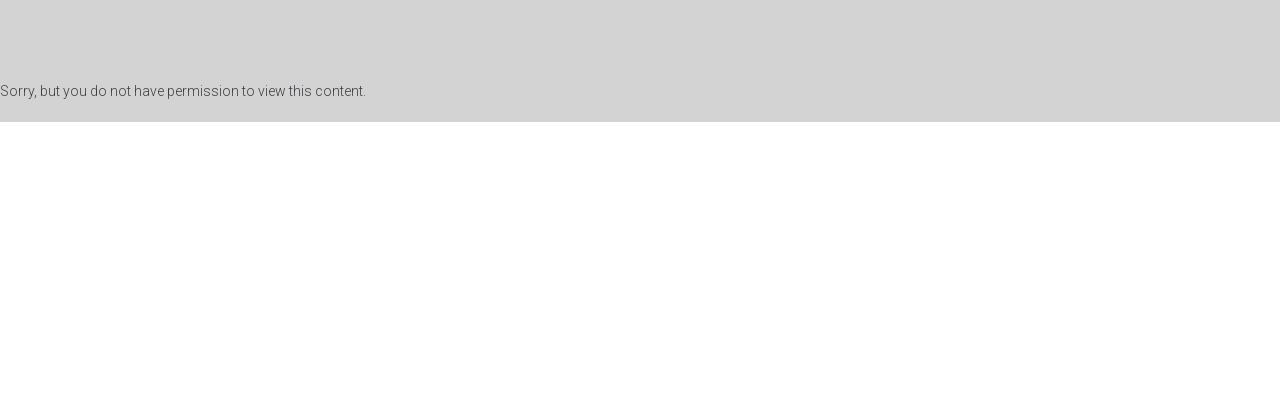

--- FILE ---
content_type: text/html; charset=UTF-8
request_url: https://plszone.tech/registration-a-a/
body_size: 139573
content:
<!DOCTYPE html>
<html lang="en-GB">
<head>
<meta charset="UTF-8">
<link rel="profile" href="http://gmpg.org/xfn/11">
<link rel="pingback" href="https://plszone.tech/xmlrpc.php">

<meta name="viewport" content="width=device-width, initial-scale=1" />
<title>Registration &#8211; agent accountant &#8211; PLS Zone</title>
<meta name='robots' content='noindex, nofollow' />
	<script>
	window.PLS_BULK = {
		action : "pls_bulk_edit_and_update",
		nonce  : "7975f7d16f",
		postUrl: "https://plszone.tech/wp-admin/admin-post.php"
	};
	</script>
	<script>window.PLSZ_LOGIN_ERRORS=[];window.PLSZ_STATUS_TEXT="Your account is not active. Please contact the manager.";</script>    <style>
      .pls-excel-btn{
        background-color: #fffbdc !important;
        border: 1px solid #2e7d32 !important;
        color: #000 !important;
        padding: 8px 14px !important;
        border-radius: 2px !important;
        cursor: pointer !important;
        text-decoration: none !important;
      }
      .pls-excel-btn:hover{
        background-color: #f0f0f0 !important;
        color: #000 !important;
      }
      .pls-excel-btn:focus,
      .pls-excel-btn:active{
        color: #000 !important;
        outline: none !important;
        box-shadow: none !important;
      }
    </style>
    <link rel='dns-prefetch' href='//fonts.googleapis.com' />
<link rel="alternate" type="application/rss+xml" title="PLS Zone &raquo; Feed" href="https://plszone.tech/feed/" />
<link rel="alternate" type="application/rss+xml" title="PLS Zone &raquo; Comments Feed" href="https://plszone.tech/comments/feed/" />
<link rel="alternate" title="oEmbed (JSON)" type="application/json+oembed" href="https://plszone.tech/wp-json/oembed/1.0/embed?url=https%3A%2F%2Fplszone.tech%2Fregistration-a-a%2F" />
<link rel="alternate" title="oEmbed (XML)" type="text/xml+oembed" href="https://plszone.tech/wp-json/oembed/1.0/embed?url=https%3A%2F%2Fplszone.tech%2Fregistration-a-a%2F&#038;format=xml" />
<style class='custom-scrollbar' type='text/css'>tika { overflow-y: hidden; overflow-x: hidden;}</style>		<style id="content-control-block-styles">
			@media (max-width: 640px) {
	.cc-hide-on-mobile {
		display: none !important;
	}
}
@media (min-width: 641px) and (max-width: 920px) {
	.cc-hide-on-tablet {
		display: none !important;
	}
}
@media (min-width: 921px) and (max-width: 1440px) {
	.cc-hide-on-desktop {
		display: none !important;
	}
}		</style>
		<style id='wp-img-auto-sizes-contain-inline-css' type='text/css'>
img:is([sizes=auto i],[sizes^="auto," i]){contain-intrinsic-size:3000px 1500px}
/*# sourceURL=wp-img-auto-sizes-contain-inline-css */
</style>
<style id='wp-emoji-styles-inline-css' type='text/css'>

	img.wp-smiley, img.emoji {
		display: inline !important;
		border: none !important;
		box-shadow: none !important;
		height: 1em !important;
		width: 1em !important;
		margin: 0 0.07em !important;
		vertical-align: -0.1em !important;
		background: none !important;
		padding: 0 !important;
	}
/*# sourceURL=wp-emoji-styles-inline-css */
</style>
<style id='classic-theme-styles-inline-css' type='text/css'>
/*! This file is auto-generated */
.wp-block-button__link{color:#fff;background-color:#32373c;border-radius:9999px;box-shadow:none;text-decoration:none;padding:calc(.667em + 2px) calc(1.333em + 2px);font-size:1.125em}.wp-block-file__button{background:#32373c;color:#fff;text-decoration:none}
/*# sourceURL=/wp-includes/css/classic-themes.min.css */
</style>
<link rel='stylesheet' id='jet-engine-frontend-css' href='https://plszone.tech/wp-content/plugins/jet-engine/assets/css/frontend.css?ver=3.8.2.1' type='text/css' media='all' />
<link rel='stylesheet' id='content-control-block-styles-css' href='https://plszone.tech/wp-content/plugins/content-control/dist/style-block-editor.css?ver=2.6.5' type='text/css' media='all' />
<style id='global-styles-inline-css' type='text/css'>
:root{--wp--preset--aspect-ratio--square: 1;--wp--preset--aspect-ratio--4-3: 4/3;--wp--preset--aspect-ratio--3-4: 3/4;--wp--preset--aspect-ratio--3-2: 3/2;--wp--preset--aspect-ratio--2-3: 2/3;--wp--preset--aspect-ratio--16-9: 16/9;--wp--preset--aspect-ratio--9-16: 9/16;--wp--preset--color--black: #000000;--wp--preset--color--cyan-bluish-gray: #abb8c3;--wp--preset--color--white: #ffffff;--wp--preset--color--pale-pink: #f78da7;--wp--preset--color--vivid-red: #cf2e2e;--wp--preset--color--luminous-vivid-orange: #ff6900;--wp--preset--color--luminous-vivid-amber: #fcb900;--wp--preset--color--light-green-cyan: #7bdcb5;--wp--preset--color--vivid-green-cyan: #00d084;--wp--preset--color--pale-cyan-blue: #8ed1fc;--wp--preset--color--vivid-cyan-blue: #0693e3;--wp--preset--color--vivid-purple: #9b51e0;--wp--preset--gradient--vivid-cyan-blue-to-vivid-purple: linear-gradient(135deg,rgb(6,147,227) 0%,rgb(155,81,224) 100%);--wp--preset--gradient--light-green-cyan-to-vivid-green-cyan: linear-gradient(135deg,rgb(122,220,180) 0%,rgb(0,208,130) 100%);--wp--preset--gradient--luminous-vivid-amber-to-luminous-vivid-orange: linear-gradient(135deg,rgb(252,185,0) 0%,rgb(255,105,0) 100%);--wp--preset--gradient--luminous-vivid-orange-to-vivid-red: linear-gradient(135deg,rgb(255,105,0) 0%,rgb(207,46,46) 100%);--wp--preset--gradient--very-light-gray-to-cyan-bluish-gray: linear-gradient(135deg,rgb(238,238,238) 0%,rgb(169,184,195) 100%);--wp--preset--gradient--cool-to-warm-spectrum: linear-gradient(135deg,rgb(74,234,220) 0%,rgb(151,120,209) 20%,rgb(207,42,186) 40%,rgb(238,44,130) 60%,rgb(251,105,98) 80%,rgb(254,248,76) 100%);--wp--preset--gradient--blush-light-purple: linear-gradient(135deg,rgb(255,206,236) 0%,rgb(152,150,240) 100%);--wp--preset--gradient--blush-bordeaux: linear-gradient(135deg,rgb(254,205,165) 0%,rgb(254,45,45) 50%,rgb(107,0,62) 100%);--wp--preset--gradient--luminous-dusk: linear-gradient(135deg,rgb(255,203,112) 0%,rgb(199,81,192) 50%,rgb(65,88,208) 100%);--wp--preset--gradient--pale-ocean: linear-gradient(135deg,rgb(255,245,203) 0%,rgb(182,227,212) 50%,rgb(51,167,181) 100%);--wp--preset--gradient--electric-grass: linear-gradient(135deg,rgb(202,248,128) 0%,rgb(113,206,126) 100%);--wp--preset--gradient--midnight: linear-gradient(135deg,rgb(2,3,129) 0%,rgb(40,116,252) 100%);--wp--preset--font-size--small: 13px;--wp--preset--font-size--medium: 20px;--wp--preset--font-size--large: 36px;--wp--preset--font-size--x-large: 42px;--wp--preset--spacing--20: 0.44rem;--wp--preset--spacing--30: 0.67rem;--wp--preset--spacing--40: 1rem;--wp--preset--spacing--50: 1.5rem;--wp--preset--spacing--60: 2.25rem;--wp--preset--spacing--70: 3.38rem;--wp--preset--spacing--80: 5.06rem;--wp--preset--shadow--natural: 6px 6px 9px rgba(0, 0, 0, 0.2);--wp--preset--shadow--deep: 12px 12px 50px rgba(0, 0, 0, 0.4);--wp--preset--shadow--sharp: 6px 6px 0px rgba(0, 0, 0, 0.2);--wp--preset--shadow--outlined: 6px 6px 0px -3px rgb(255, 255, 255), 6px 6px rgb(0, 0, 0);--wp--preset--shadow--crisp: 6px 6px 0px rgb(0, 0, 0);}:where(.is-layout-flex){gap: 0.5em;}:where(.is-layout-grid){gap: 0.5em;}body .is-layout-flex{display: flex;}.is-layout-flex{flex-wrap: wrap;align-items: center;}.is-layout-flex > :is(*, div){margin: 0;}body .is-layout-grid{display: grid;}.is-layout-grid > :is(*, div){margin: 0;}:where(.wp-block-columns.is-layout-flex){gap: 2em;}:where(.wp-block-columns.is-layout-grid){gap: 2em;}:where(.wp-block-post-template.is-layout-flex){gap: 1.25em;}:where(.wp-block-post-template.is-layout-grid){gap: 1.25em;}.has-black-color{color: var(--wp--preset--color--black) !important;}.has-cyan-bluish-gray-color{color: var(--wp--preset--color--cyan-bluish-gray) !important;}.has-white-color{color: var(--wp--preset--color--white) !important;}.has-pale-pink-color{color: var(--wp--preset--color--pale-pink) !important;}.has-vivid-red-color{color: var(--wp--preset--color--vivid-red) !important;}.has-luminous-vivid-orange-color{color: var(--wp--preset--color--luminous-vivid-orange) !important;}.has-luminous-vivid-amber-color{color: var(--wp--preset--color--luminous-vivid-amber) !important;}.has-light-green-cyan-color{color: var(--wp--preset--color--light-green-cyan) !important;}.has-vivid-green-cyan-color{color: var(--wp--preset--color--vivid-green-cyan) !important;}.has-pale-cyan-blue-color{color: var(--wp--preset--color--pale-cyan-blue) !important;}.has-vivid-cyan-blue-color{color: var(--wp--preset--color--vivid-cyan-blue) !important;}.has-vivid-purple-color{color: var(--wp--preset--color--vivid-purple) !important;}.has-black-background-color{background-color: var(--wp--preset--color--black) !important;}.has-cyan-bluish-gray-background-color{background-color: var(--wp--preset--color--cyan-bluish-gray) !important;}.has-white-background-color{background-color: var(--wp--preset--color--white) !important;}.has-pale-pink-background-color{background-color: var(--wp--preset--color--pale-pink) !important;}.has-vivid-red-background-color{background-color: var(--wp--preset--color--vivid-red) !important;}.has-luminous-vivid-orange-background-color{background-color: var(--wp--preset--color--luminous-vivid-orange) !important;}.has-luminous-vivid-amber-background-color{background-color: var(--wp--preset--color--luminous-vivid-amber) !important;}.has-light-green-cyan-background-color{background-color: var(--wp--preset--color--light-green-cyan) !important;}.has-vivid-green-cyan-background-color{background-color: var(--wp--preset--color--vivid-green-cyan) !important;}.has-pale-cyan-blue-background-color{background-color: var(--wp--preset--color--pale-cyan-blue) !important;}.has-vivid-cyan-blue-background-color{background-color: var(--wp--preset--color--vivid-cyan-blue) !important;}.has-vivid-purple-background-color{background-color: var(--wp--preset--color--vivid-purple) !important;}.has-black-border-color{border-color: var(--wp--preset--color--black) !important;}.has-cyan-bluish-gray-border-color{border-color: var(--wp--preset--color--cyan-bluish-gray) !important;}.has-white-border-color{border-color: var(--wp--preset--color--white) !important;}.has-pale-pink-border-color{border-color: var(--wp--preset--color--pale-pink) !important;}.has-vivid-red-border-color{border-color: var(--wp--preset--color--vivid-red) !important;}.has-luminous-vivid-orange-border-color{border-color: var(--wp--preset--color--luminous-vivid-orange) !important;}.has-luminous-vivid-amber-border-color{border-color: var(--wp--preset--color--luminous-vivid-amber) !important;}.has-light-green-cyan-border-color{border-color: var(--wp--preset--color--light-green-cyan) !important;}.has-vivid-green-cyan-border-color{border-color: var(--wp--preset--color--vivid-green-cyan) !important;}.has-pale-cyan-blue-border-color{border-color: var(--wp--preset--color--pale-cyan-blue) !important;}.has-vivid-cyan-blue-border-color{border-color: var(--wp--preset--color--vivid-cyan-blue) !important;}.has-vivid-purple-border-color{border-color: var(--wp--preset--color--vivid-purple) !important;}.has-vivid-cyan-blue-to-vivid-purple-gradient-background{background: var(--wp--preset--gradient--vivid-cyan-blue-to-vivid-purple) !important;}.has-light-green-cyan-to-vivid-green-cyan-gradient-background{background: var(--wp--preset--gradient--light-green-cyan-to-vivid-green-cyan) !important;}.has-luminous-vivid-amber-to-luminous-vivid-orange-gradient-background{background: var(--wp--preset--gradient--luminous-vivid-amber-to-luminous-vivid-orange) !important;}.has-luminous-vivid-orange-to-vivid-red-gradient-background{background: var(--wp--preset--gradient--luminous-vivid-orange-to-vivid-red) !important;}.has-very-light-gray-to-cyan-bluish-gray-gradient-background{background: var(--wp--preset--gradient--very-light-gray-to-cyan-bluish-gray) !important;}.has-cool-to-warm-spectrum-gradient-background{background: var(--wp--preset--gradient--cool-to-warm-spectrum) !important;}.has-blush-light-purple-gradient-background{background: var(--wp--preset--gradient--blush-light-purple) !important;}.has-blush-bordeaux-gradient-background{background: var(--wp--preset--gradient--blush-bordeaux) !important;}.has-luminous-dusk-gradient-background{background: var(--wp--preset--gradient--luminous-dusk) !important;}.has-pale-ocean-gradient-background{background: var(--wp--preset--gradient--pale-ocean) !important;}.has-electric-grass-gradient-background{background: var(--wp--preset--gradient--electric-grass) !important;}.has-midnight-gradient-background{background: var(--wp--preset--gradient--midnight) !important;}.has-small-font-size{font-size: var(--wp--preset--font-size--small) !important;}.has-medium-font-size{font-size: var(--wp--preset--font-size--medium) !important;}.has-large-font-size{font-size: var(--wp--preset--font-size--large) !important;}.has-x-large-font-size{font-size: var(--wp--preset--font-size--x-large) !important;}
:where(.wp-block-post-template.is-layout-flex){gap: 1.25em;}:where(.wp-block-post-template.is-layout-grid){gap: 1.25em;}
:where(.wp-block-term-template.is-layout-flex){gap: 1.25em;}:where(.wp-block-term-template.is-layout-grid){gap: 1.25em;}
:where(.wp-block-columns.is-layout-flex){gap: 2em;}:where(.wp-block-columns.is-layout-grid){gap: 2em;}
:root :where(.wp-block-pullquote){font-size: 1.5em;line-height: 1.6;}
/*# sourceURL=global-styles-inline-css */
</style>
<link rel='stylesheet' id='css/e2pdf.frontend.global-css' href='https://plszone.tech/wp-content/plugins/e2pdf/css/e2pdf.frontend.global.css?ver=1.28.14' type='text/css' media='all' />
<link rel='stylesheet' id='pafe-extension-style-css' href='https://plszone.tech/wp-content/plugins/piotnet-addons-for-elementor-pro/assets/css/minify/extension.min.css?ver=7.1.68' type='text/css' media='all' />
<link rel='stylesheet' id='pafe-font-awesome-5-css' href='https://plszone.tech/wp-content/plugins/piotnet-addons-for-elementor-pro/assets/css/minify/font-awesome-5.min.css?ver=7.1.68' type='text/css' media='all' />
<link rel='stylesheet' id='pafe-woocommerce-sales-funnels-style-css' href='https://plszone.tech/wp-content/plugins/piotnet-addons-for-elementor-pro/assets/css/minify/woocommerce-sales-funnels.min.css?ver=7.1.68' type='text/css' media='all' />
<link rel='stylesheet' id='malihu-custom-scrollbar-css-css' href='https://plszone.tech/wp-content/plugins/custom-scrollbar/asset/malihu-custom-scrollbar-plugin/jquery.mCustomScrollbar.min.css?ver=6.9' type='text/css' media='all' />
<link rel='stylesheet' id='megamenu-css' href='https://plszone.tech/wp-content/uploads/maxmegamenu/style.css?ver=97b9b5' type='text/css' media='all' />
<link rel='stylesheet' id='dashicons-css' href='https://plszone.tech/wp-includes/css/dashicons.min.css?ver=6.9' type='text/css' media='all' />
<link rel='stylesheet' id='megamenu-google-fonts-css' href='//fonts.googleapis.com/css?family=Roboto%3A400%2C700&#038;ver=6.9' type='text/css' media='all' />
<link rel='stylesheet' id='megamenu-genericons-css' href='https://plszone.tech/wp-content/plugins/megamenu-pro/icons/genericons/genericons/genericons.css?ver=2.2.7' type='text/css' media='all' />
<link rel='stylesheet' id='megamenu-fontawesome-css' href='https://plszone.tech/wp-content/plugins/megamenu-pro/icons/fontawesome/css/font-awesome.min.css?ver=2.2.7' type='text/css' media='all' />
<link rel='stylesheet' id='megamenu-fontawesome5-css' href='https://plszone.tech/wp-content/plugins/megamenu-pro/icons/fontawesome5/css/all.min.css?ver=2.2.7' type='text/css' media='all' />
<link rel='stylesheet' id='font-awesome-css' href='https://plszone.tech/wp-content/plugins/elementor/assets/lib/font-awesome/css/font-awesome.min.css?ver=4.7.0' type='text/css' media='all' />
<link rel='stylesheet' id='kava-parent-theme-style-css' href='https://plszone.tech/wp-content/themes/kava/style.css?ver=2.1.4' type='text/css' media='all' />
<link rel='stylesheet' id='kava-theme-style-css' href='https://plszone.tech/wp-content/themes/kava-child/style.css?ver=2.1.4' type='text/css' media='all' />
<style id='kava-theme-style-inline-css' type='text/css'>
/* #Typography */body {font-style: normal;font-weight: 300;font-size: 14px;line-height: 1.6;font-family: Roboto, sans-serif;letter-spacing: 0px;text-align: left;color: #3b3d42;}h1,.h1-style {font-style: normal;font-weight: 400;font-size: 34px;line-height: 1.4;font-family: Roboto, sans-serif;letter-spacing: 0px;text-align: inherit;color: #3b3d42;}h2,.h2-style {font-style: normal;font-weight: 400;font-size: 24px;line-height: 1.4;font-family: Roboto, sans-serif;letter-spacing: 0px;text-align: inherit;color: #3b3d42;}h3,.h3-style {font-style: normal;font-weight: 400;font-size: 21px;line-height: 1.4;font-family: Roboto, sans-serif;letter-spacing: 0px;text-align: inherit;color: #3b3d42;}h4,.h4-style {font-style: normal;font-weight: 400;font-size: 20px;line-height: 1.5;font-family: Roboto, sans-serif;letter-spacing: 0px;text-align: inherit;color: #3b3d42;}h5,.h5-style {font-style: normal;font-weight: 300;font-size: 18px;line-height: 1.5;font-family: Roboto, sans-serif;letter-spacing: 0px;text-align: inherit;color: #3b3d42;}h6,.h6-style {font-style: normal;font-weight: 500;font-size: 14px;line-height: 1.5;font-family: Roboto, sans-serif;letter-spacing: 0px;text-align: inherit;color: #3b3d42;}@media (min-width: 1200px) {h1,.h1-style { font-size: 56px; }h2,.h2-style { font-size: 40px; }h3,.h3-style { font-size: 28px; }}a,h1 a:hover,h2 a:hover,h3 a:hover,h4 a:hover,h5 a:hover,h6 a:hover { color: #398ffc; }a:hover { color: #3b3d42; }blockquote {color: #398ffc;}/* #Header */.site-header__wrap {background-color: #ffffff;background-repeat: no-repeat;background-position: center top;background-attachment: scroll;;}/* ##Top Panel */.top-panel {color: #a1a2a4;background-color: #ffffff;}/* #Main Menu */.main-navigation {font-style: normal;font-weight: 400;font-size: 14px;line-height: 1.4;font-family: Roboto, sans-serif;letter-spacing: 0px;}.main-navigation a,.menu-item-has-children:before {color: #a1a2a4;}.main-navigation a:hover,.main-navigation .current_page_item>a,.main-navigation .current-menu-item>a,.main-navigation .current_page_ancestor>a,.main-navigation .current-menu-ancestor>a {color: #3b3d42;}/* #Mobile Menu */.mobile-menu-toggle-button {color: #ffffff;background-color: #398ffc;}/* #Social */.social-list a {color: #a1a2a4;}.social-list a:hover {color: #398ffc;}/* #Breadcrumbs */.breadcrumbs_item {font-style: normal;font-weight: 400;font-size: 11px;line-height: 1.5;font-family: Roboto, sans-serif;letter-spacing: 0px;}.breadcrumbs_item_sep,.breadcrumbs_item_link {color: #a1a2a4;}.breadcrumbs_item_link:hover {color: #398ffc;}/* #Post navigation */.post-navigation-container i {color: #a1a2a4;}.post-navigation-container .nav-links a:hover .post-title,.post-navigation-container .nav-links a:hover .nav-text {color: #398ffc;}.post-navigation-container .nav-links a:hover i {color: #3b3d42;}/* #Pagination */.posts-list-navigation .pagination .page-numbers,.page-links > span,.page-links > a {color: #a1a2a4;}.posts-list-navigation .pagination a.page-numbers:hover,.posts-list-navigation .pagination .page-numbers.current,.page-links > a:hover,.page-links > span {color: #3b3d42;}.posts-list-navigation .pagination .next,.posts-list-navigation .pagination .prev {color: #398ffc;}.posts-list-navigation .pagination .next:hover,.posts-list-navigation .pagination .prev:hover {color: #3b3d42;}/* #Button Appearance Styles (regular scheme) */.btn,button,input[type='button'],input[type='reset'],input[type='submit'] {font-style: normal;font-weight: 900;font-size: 11px;line-height: 1;font-family: Roboto, sans-serif;letter-spacing: 1px;color: #ffffff;background-color: #398ffc;}.btn:hover,button:hover,input[type='button']:hover,input[type='reset']:hover,input[type='submit']:hover,input[type='reset']:hover {color: #ffffff;background-color: rgb(95,181,255);}.btn.invert-button {color: #ffffff;}.btn.invert-button:hover {color: #ffffff;border-color: #398ffc;background-color: #398ffc;}/* #Totop Button */#toTop {padding: 0px 0px;border-radius: 0px;background-color: ;color: ;}#toTop:hover {background-color: ;color: ;}input,optgroup,select,textarea {font-size: 14px;}/* #Comment, Contact, Password Forms */.comment-form .submit,.wpcf7-submit,.post-password-form label + input {font-style: normal;font-weight: 900;font-size: 11px;line-height: 1;font-family: Roboto, sans-serif;letter-spacing: 1px;color: #ffffff;background-color: #398ffc;}.comment-form .submit:hover,.wpcf7-submit:hover,.post-password-form label + input:hover {color: #ffffff;background-color: rgb(95,181,255);}.comment-reply-title {font-style: normal;font-weight: 400;font-size: 20px;line-height: 1.5;font-family: Roboto, sans-serif;letter-spacing: 0px;color: #3b3d42;}/* Cookies consent */.comment-form-cookies-consent input[type='checkbox']:checked ~ label[for=wp-comment-cookies-consent]:before {color: #ffffff;border-color: #398ffc;background-color: #398ffc;}/* #Comment Reply Link */#cancel-comment-reply-link {color: #398ffc;}#cancel-comment-reply-link:hover {color: #3b3d42;}/* #Comment item */.comment-body .fn {font-style: normal;font-weight: 500;font-size: 14px;line-height: 1.5;font-family: Roboto, sans-serif;letter-spacing: 0px;color: #3b3d42;}.comment-date__time {color: #a1a2a4;}.comment-reply-link {font-style: normal;font-weight: 900;font-size: 11px;line-height: 1;font-family: Roboto, sans-serif;letter-spacing: 1px;}/* #Input Placeholders */::-webkit-input-placeholder { color: #a1a2a4; }::-moz-placeholder{ color: #a1a2a4; }:-moz-placeholder{ color: #a1a2a4; }:-ms-input-placeholder{ color: #a1a2a4; }/* #Entry Meta */.posted-on,.cat-links,.byline,.tags-links {color: #a1a2a4;}.comments-button {color: #a1a2a4;}.comments-button:hover {color: #ffffff;background-color: #398ffc;}.btn-style .post-categories a {color: #ffffff;background-color: #398ffc;}.btn-style .post-categories a:hover {color: #ffffff;background-color: rgb(95,181,255);}.sticky-label {color: #ffffff;background-color: #398ffc;}/* Posts List Item Invert */.invert-hover.has-post-thumbnail:hover,.invert-hover.has-post-thumbnail:hover .posted-on,.invert-hover.has-post-thumbnail:hover .cat-links,.invert-hover.has-post-thumbnail:hover .byline,.invert-hover.has-post-thumbnail:hover .tags-links,.invert-hover.has-post-thumbnail:hover .entry-meta,.invert-hover.has-post-thumbnail:hover a,.invert-hover.has-post-thumbnail:hover .btn-icon,.invert-item.has-post-thumbnail,.invert-item.has-post-thumbnail .posted-on,.invert-item.has-post-thumbnail .cat-links,.invert-item.has-post-thumbnail .byline,.invert-item.has-post-thumbnail .tags-links,.invert-item.has-post-thumbnail .entry-meta,.invert-item.has-post-thumbnail a,.invert-item.has-post-thumbnail .btn:hover,.invert-item.has-post-thumbnail .btn-style .post-categories a:hover,.invert,.invert .entry-title,.invert a,.invert .byline,.invert .posted-on,.invert .cat-links,.invert .tags-links {color: #ffffff;}.invert-hover.has-post-thumbnail:hover a:hover,.invert-hover.has-post-thumbnail:hover .btn-icon:hover,.invert-item.has-post-thumbnail a:hover,.invert a:hover {color: #398ffc;}.invert-hover.has-post-thumbnail .btn,.invert-item.has-post-thumbnail .comments-button,.posts-list--default.list-style-v10 .invert.default-item .comments-button{color: #ffffff;background-color: #398ffc;}.invert-hover.has-post-thumbnail .btn:hover,.invert-item.has-post-thumbnail .comments-button:hover,.posts-list--default.list-style-v10 .invert.default-item .comments-button:hover {color: #398ffc;background-color: #ffffff;}/* Default Posts List */.list-style-v8 .comments-link {color: #a1a2a4;}.list-style-v8 .comments-link:hover {color: #3b3d42;}/* Creative Posts List */.creative-item .entry-title a:hover {color: #398ffc;}.list-style-default .creative-item a,.creative-item .btn-icon {color: #a1a2a4;}.list-style-default .creative-item a:hover,.creative-item .btn-icon:hover {color: #398ffc;}.list-style-default .creative-item .btn,.list-style-default .creative-item .btn:hover,.list-style-default .creative-item .comments-button:hover {color: #ffffff;}.creative-item__title-first-letter {font-style: normal;font-weight: 400;font-family: Roboto, sans-serif;color: #3b3d42;}.posts-list--creative.list-style-v10 .creative-item:before {background-color: #398ffc;box-shadow: 0px 0px 0px 8px rgba(57,143,252,0.25);}.posts-list--creative.list-style-v10 .creative-item__post-date {font-style: normal;font-weight: 400;font-size: 20px;line-height: 1.5;font-family: Roboto, sans-serif;letter-spacing: 0px;color: #398ffc;}.posts-list--creative.list-style-v10 .creative-item__post-date a {color: #398ffc;}.posts-list--creative.list-style-v10 .creative-item__post-date a:hover {color: #3b3d42;}/* Creative Posts List style-v2 */.list-style-v2 .creative-item .entry-title,.list-style-v9 .creative-item .entry-title {font-style: normal;font-weight: 400;font-size: 20px;line-height: 1.5;font-family: Roboto, sans-serif;letter-spacing: 0px;}/* Image Post Format */.post_format-post-format-image .post-thumbnail__link:before {color: #ffffff;background-color: #398ffc;}/* Gallery Post Format */.post_format-post-format-gallery .swiper-button-prev,.post_format-post-format-gallery .swiper-button-next {color: #a1a2a4;}.post_format-post-format-gallery .swiper-button-prev:hover,.post_format-post-format-gallery .swiper-button-next:hover {color: #3b3d42;}/* Link Post Format */.post_format-post-format-quote .post-format-quote {color: #ffffff;background-color: #398ffc;}.post_format-post-format-quote .post-format-quote:before {color: #398ffc;background-color: #ffffff;}/* Post Author */.post-author__title a {color: #398ffc;}.post-author__title a:hover {color: #3b3d42;}.invert .post-author__title a {color: #ffffff;}.invert .post-author__title a:hover {color: #398ffc;}/* Single Post */.single-post blockquote {border-color: #398ffc;}.single-post:not(.post-template-single-layout-4):not(.post-template-single-layout-7) .tags-links a:hover {color: #ffffff;border-color: #398ffc;background-color: #398ffc;}.single-header-3 .post-author .byline,.single-header-4 .post-author .byline,.single-header-5 .post-author .byline {font-style: normal;font-weight: 400;font-size: 20px;line-height: 1.5;font-family: Roboto, sans-serif;letter-spacing: 0px;}.single-header-8,.single-header-10 .entry-header {background-color: #398ffc;}.single-header-8.invert a:hover,.single-header-10.invert a:hover {color: rgba(255,255,255,0.5);}.single-header-3 a.comments-button,.single-header-10 a.comments-button {border: 1px solid #ffffff;}.single-header-3 a.comments-button:hover,.single-header-10 a.comments-button:hover {color: #398ffc;background-color: #ffffff;}/* Page preloader */.page-preloader {border-top-color: #398ffc;border-right-color: #398ffc;}/* Logo */.site-logo__link,.site-logo__link:hover {color: #398ffc;}/* Page title */.page-title {font-style: normal;font-weight: 400;font-size: 24px;line-height: 1.4;font-family: Roboto, sans-serif;letter-spacing: 0px;color: #3b3d42;}@media (min-width: 1200px) {.page-title { font-size: 40px; }}/* Grid Posts List */.posts-list.list-style-v3 .comments-link {border-color: #398ffc;}.posts-list.list-style-v4 .comments-link {color: #a1a2a4;}.posts-list.list-style-v4 .posts-list__item.grid-item .grid-item-wrap .comments-link:hover {color: #ffffff;background-color: #398ffc;}/* Posts List Grid Item Invert */.grid-item-wrap.invert,.grid-item-wrap.invert .posted-on,.grid-item-wrap.invert .cat-links,.grid-item-wrap.invert .byline,.grid-item-wrap.invert .tags-links,.grid-item-wrap.invert .entry-meta,.grid-item-wrap.invert a,.grid-item-wrap.invert .btn-icon,.grid-item-wrap.invert .comments-button {color: #ffffff;}/* Posts List Grid-5 Item Invert */.list-style-v5 .grid-item-wrap.invert .posted-on,.list-style-v5 .grid-item-wrap.invert .cat-links,.list-style-v5 .grid-item-wrap.invert .byline,.list-style-v5 .grid-item-wrap.invert .tags-links,.list-style-v5 .grid-item-wrap.invert .posted-on a,.list-style-v5 .grid-item-wrap.invert .cat-links a,.list-style-v5 .grid-item-wrap.invert .tags-links a,.list-style-v5 .grid-item-wrap.invert .byline a,.list-style-v5 .grid-item-wrap.invert .comments-link,.list-style-v5 .grid-item-wrap.invert .entry-title a:hover {color: #398ffc;}.list-style-v5 .grid-item-wrap.invert .posted-on a:hover,.list-style-v5 .grid-item-wrap.invert .cat-links a:hover,.list-style-v5 .grid-item-wrap.invert .tags-links a:hover,.list-style-v5 .grid-item-wrap.invert .byline a:hover,.list-style-v5 .grid-item-wrap.invert .comments-link:hover {color: #ffffff;}/* Posts List Grid-6 Item Invert */.posts-list.list-style-v6 .posts-list__item.grid-item .grid-item-wrap .cat-links a,.posts-list.list-style-v7 .posts-list__item.grid-item .grid-item-wrap .cat-links a {color: #ffffff;background-color: #398ffc;}.posts-list.list-style-v6 .posts-list__item.grid-item .grid-item-wrap .cat-links a:hover,.posts-list.list-style-v7 .posts-list__item.grid-item .grid-item-wrap .cat-links a:hover {color: #ffffff;background-color: rgb(95,181,255);}.posts-list.list-style-v9 .posts-list__item.grid-item .grid-item-wrap .entry-header .entry-title {font-weight : 300;}/* Grid 7 */.list-style-v7 .grid-item-wrap.invert .posted-on a:hover,.list-style-v7 .grid-item-wrap.invert .cat-links a:hover,.list-style-v7 .grid-item-wrap.invert .tags-links a:hover,.list-style-v7 .grid-item-wrap.invert .byline a:hover,.list-style-v7 .grid-item-wrap.invert .comments-link:hover,.list-style-v7 .grid-item-wrap.invert .entry-title a:hover,.list-style-v6 .grid-item-wrap.invert .posted-on a:hover,.list-style-v6 .grid-item-wrap.invert .cat-links a:hover,.list-style-v6 .grid-item-wrap.invert .tags-links a:hover,.list-style-v6 .grid-item-wrap.invert .byline a:hover,.list-style-v6 .grid-item-wrap.invert .comments-link:hover,.list-style-v6 .grid-item-wrap.invert .entry-title a:hover {color: #398ffc;}.list-style-v7 .grid-item-wrap.invert .posted-on,.list-style-v7 .grid-item-wrap.invert .cat-links,.list-style-v7 .grid-item-wrap.invert .byline,.list-style-v7 .grid-item-wrap.invert .tags-links,.list-style-v7 .grid-item-wrap.invert .posted-on a,.list-style-v7 .grid-item-wrap.invert .cat-links a,.list-style-v7 .grid-item-wrap.invert .tags-links a,.list-style-v7 .grid-item-wrap.invert .byline a,.list-style-v7 .grid-item-wrap.invert .comments-link,.list-style-v7 .grid-item-wrap.invert .entry-title a,.list-style-v7 .grid-item-wrap.invert .entry-content p,.list-style-v6 .grid-item-wrap.invert .posted-on,.list-style-v6 .grid-item-wrap.invert .cat-links,.list-style-v6 .grid-item-wrap.invert .byline,.list-style-v6 .grid-item-wrap.invert .tags-links,.list-style-v6 .grid-item-wrap.invert .posted-on a,.list-style-v6 .grid-item-wrap.invert .cat-links a,.list-style-v6 .grid-item-wrap.invert .tags-links a,.list-style-v6 .grid-item-wrap.invert .byline a,.list-style-v6 .grid-item-wrap.invert .comments-link,.list-style-v6 .grid-item-wrap.invert .entry-title a,.list-style-v6 .grid-item-wrap.invert .entry-content p {color: #ffffff;}.posts-list.list-style-v7 .grid-item .grid-item-wrap .entry-footer .comments-link:hover,.posts-list.list-style-v6 .grid-item .grid-item-wrap .entry-footer .comments-link:hover,.posts-list.list-style-v6 .posts-list__item.grid-item .grid-item-wrap .btn:hover,.posts-list.list-style-v7 .posts-list__item.grid-item .grid-item-wrap .btn:hover {color: #398ffc;border-color: #398ffc;}.posts-list.list-style-v10 .grid-item-inner .space-between-content .comments-link {color: #a1a2a4;}.posts-list.list-style-v10 .grid-item-inner .space-between-content .comments-link:hover {color: #398ffc;}.posts-list.list-style-v10 .posts-list__item.justify-item .justify-item-inner .entry-title a {color: #3b3d42;}.posts-list.posts-list--vertical-justify.list-style-v10 .posts-list__item.justify-item .justify-item-inner .entry-title a:hover{color: #ffffff;background-color: #398ffc;}.posts-list.list-style-v5 .posts-list__item.justify-item .justify-item-inner.invert .cat-links a:hover,.posts-list.list-style-v8 .posts-list__item.justify-item .justify-item-inner.invert .cat-links a:hover {color: #ffffff;background-color: rgb(95,181,255);}.posts-list.list-style-v5 .posts-list__item.justify-item .justify-item-inner.invert .cat-links a,.posts-list.list-style-v8 .posts-list__item.justify-item .justify-item-inner.invert .cat-links a{color: #ffffff;background-color: #398ffc;}.list-style-v8 .justify-item-inner.invert .posted-on,.list-style-v8 .justify-item-inner.invert .cat-links,.list-style-v8 .justify-item-inner.invert .byline,.list-style-v8 .justify-item-inner.invert .tags-links,.list-style-v8 .justify-item-inner.invert .posted-on a,.list-style-v8 .justify-item-inner.invert .cat-links a,.list-style-v8 .justify-item-inner.invert .tags-links a,.list-style-v8 .justify-item-inner.invert .byline a,.list-style-v8 .justify-item-inner.invert .comments-link,.list-style-v8 .justify-item-inner.invert .entry-title a,.list-style-v8 .justify-item-inner.invert .entry-content p,.list-style-v5 .justify-item-inner.invert .posted-on,.list-style-v5 .justify-item-inner.invert .cat-links,.list-style-v5 .justify-item-inner.invert .byline,.list-style-v5 .justify-item-inner.invert .tags-links,.list-style-v5 .justify-item-inner.invert .posted-on a,.list-style-v5 .justify-item-inner.invert .cat-links a,.list-style-v5 .justify-item-inner.invert .tags-links a,.list-style-v5 .justify-item-inner.invert .byline a,.list-style-v5 .justify-item-inner.invert .comments-link,.list-style-v5 .justify-item-inner.invert .entry-title a,.list-style-v5 .justify-item-inner.invert .entry-content p,.list-style-v4 .justify-item-inner.invert .posted-on:hover,.list-style-v4 .justify-item-inner.invert .cat-links,.list-style-v4 .justify-item-inner.invert .byline,.list-style-v4 .justify-item-inner.invert .tags-links,.list-style-v4 .justify-item-inner.invert .posted-on a,.list-style-v4 .justify-item-inner.invert .cat-links a,.list-style-v4 .justify-item-inner.invert .tags-links a,.list-style-v4 .justify-item-inner.invert .byline a,.list-style-v4 .justify-item-inner.invert .comments-link,.list-style-v4 .justify-item-inner.invert .entry-title a,.list-style-v4 .justify-item-inner.invert .entry-content p {color: #ffffff;}.list-style-v8 .justify-item-inner.invert .posted-on a:hover,.list-style-v8 .justify-item-inner.invert .cat-links a:hover,.list-style-v8 .justify-item-inner.invert .tags-links a:hover,.list-style-v8 .justify-item-inner.invert .byline a:hover,.list-style-v8 .justify-item-inner.invert .comments-link:hover,.list-style-v8 .justify-item-inner.invert .entry-title a:hover,.list-style-v5 .justify-item-inner.invert .posted-on a:hover,.list-style-v5 .justify-item-inner.invert .cat-links a:hover,.list-style-v5 .justify-item-inner.invert .tags-links a:hover,.list-style-v5 .justify-item-inner.invert .byline a:hover,.list-style-v5 .justify-item-inner.invert .entry-title a:hover,.list-style-v4 .justify-item-inner.invert .posted-on a,.list-style-v4 .justify-item-inner.invert .cat-links a:hover,.list-style-v4 .justify-item-inner.invert .tags-links a:hover,.list-style-v4 .justify-item-inner.invert .byline a:hover,.list-style-v4 .justify-item-inner.invert .comments-link:hover,.list-style-v4 .justify-item-inner.invert .entry-title a:hover{color: #398ffc;}.posts-list.list-style-v5 .justify-item .justify-item-wrap .entry-footer .comments-link:hover {border-color: #398ffc;}.list-style-v4 .justify-item-inner.invert .btn:hover,.list-style-v6 .justify-item-wrap.invert .btn:hover,.list-style-v8 .justify-item-inner.invert .btn:hover {color: #ffffff;}.posts-list.posts-list--vertical-justify.list-style-v5 .posts-list__item.justify-item .justify-item-wrap .entry-footer .comments-link:hover,.posts-list.posts-list--vertical-justify.list-style-v5 .posts-list__item.justify-item .justify-item-wrap .entry-footer .btn:hover {color: #398ffc;border-color: #398ffc;}/* masonry Posts List */.posts-list.list-style-v3 .comments-link {border-color: #398ffc;}.posts-list.list-style-v4 .comments-link {color: #a1a2a4;}.posts-list.list-style-v4 .posts-list__item.masonry-item .masonry-item-wrap .comments-link:hover {color: #ffffff;background-color: #398ffc;}/* Posts List masonry Item Invert */.masonry-item-wrap.invert,.masonry-item-wrap.invert .posted-on,.masonry-item-wrap.invert .cat-links,.masonry-item-wrap.invert .byline,.masonry-item-wrap.invert .tags-links,.masonry-item-wrap.invert .entry-meta,.masonry-item-wrap.invert a,.masonry-item-wrap.invert .btn-icon,.masonry-item-wrap.invert .comments-button {color: #ffffff;}/* Posts List masonry-5 Item Invert */.list-style-v5 .masonry-item-wrap.invert .posted-on,.list-style-v5 .masonry-item-wrap.invert .cat-links,.list-style-v5 .masonry-item-wrap.invert .byline,.list-style-v5 .masonry-item-wrap.invert .tags-links,.list-style-v5 .masonry-item-wrap.invert .posted-on a,.list-style-v5 .masonry-item-wrap.invert .cat-links a,.list-style-v5 .masonry-item-wrap.invert .tags-links a,.list-style-v5 .masonry-item-wrap.invert .byline a,.list-style-v5 .masonry-item-wrap.invert .comments-link,.list-style-v5 .masonry-item-wrap.invert .entry-title a:hover {color: #398ffc;}.list-style-v5 .masonry-item-wrap.invert .posted-on a:hover,.list-style-v5 .masonry-item-wrap.invert .cat-links a:hover,.list-style-v5 .masonry-item-wrap.invert .tags-links a:hover,.list-style-v5 .masonry-item-wrap.invert .byline a:hover,.list-style-v5 .masonry-item-wrap.invert .comments-link:hover {color: #ffffff;}.posts-list.list-style-v10 .masonry-item-inner .space-between-content .comments-link {color: #a1a2a4;}.posts-list.list-style-v10 .masonry-item-inner .space-between-content .comments-link:hover {color: #398ffc;}.widget_recent_entries a,.widget_recent_comments a {font-style: normal;font-weight: 500;font-size: 14px;line-height: 1.5;font-family: Roboto, sans-serif;letter-spacing: 0px;color: #3b3d42;}.widget_recent_entries a:hover,.widget_recent_comments a:hover {color: #398ffc;}.widget_recent_entries .post-date,.widget_recent_comments .recentcomments {color: #a1a2a4;}.widget_recent_comments .comment-author-link a {color: #a1a2a4;}.widget_recent_comments .comment-author-link a:hover {color: #398ffc;}.widget_calendar th,.widget_calendar caption {color: #398ffc;}.widget_calendar tbody td a {color: #3b3d42;}.widget_calendar tbody td a:hover {color: #ffffff;background-color: #398ffc;}.widget_calendar tfoot td a {color: #a1a2a4;}.widget_calendar tfoot td a:hover {color: #3b3d42;}/* Preloader */.jet-smart-listing-wrap.jet-processing + div.jet-smart-listing-loading,div.wpcf7 .ajax-loader {border-top-color: #398ffc;border-right-color: #398ffc;}/*--------------------------------------------------------------## Ecwid Plugin Styles--------------------------------------------------------------*//* Product Title, Product Price amount */html#ecwid_html body#ecwid_body .ec-size .ec-wrapper .ec-store .grid-product__title-inner,html#ecwid_html body#ecwid_body .ec-size .ec-wrapper .ec-store .grid__products .grid-product__image ~ .grid-product__price .grid-product__price-amount,html#ecwid_html body#ecwid_body .ec-size .ec-wrapper .ec-store .grid__products .grid-product__image ~ .grid-product__title .grid-product__price-amount,html#ecwid_html body#ecwid_body .ec-size .ec-store .grid__products--medium-items.grid__products--layout-center .grid-product__price-compare,html#ecwid_html body#ecwid_body .ec-size .ec-store .grid__products--medium-items .grid-product__details,html#ecwid_html body#ecwid_body .ec-size .ec-store .grid__products--medium-items .grid-product__sku,html#ecwid_html body#ecwid_body .ec-size .ec-store .grid__products--medium-items .grid-product__sku-hover,html#ecwid_html body#ecwid_body .ec-size .ec-store .grid__products--medium-items .grid-product__tax,html#ecwid_html body#ecwid_body .ec-size .ec-wrapper .ec-store .form__msg,html#ecwid_html body#ecwid_body .ec-size.ec-size--l .ec-wrapper .ec-store h1,html#ecwid_html body#ecwid_body.page .ec-size .ec-wrapper .ec-store .product-details__product-title,html#ecwid_html body#ecwid_body.page .ec-size .ec-wrapper .ec-store .product-details__product-price,html#ecwid_html body#ecwid_body .ec-size .ec-wrapper .ec-store .product-details-module__title,html#ecwid_html body#ecwid_body .ec-size .ec-wrapper .ec-store .ec-cart-summary__row--total .ec-cart-summary__title,html#ecwid_html body#ecwid_body .ec-size .ec-wrapper .ec-store .ec-cart-summary__row--total .ec-cart-summary__price,html#ecwid_html body#ecwid_body .ec-size .ec-wrapper .ec-store .grid__categories * {font-style: normal;font-weight: 500;line-height: 1.5;font-family: Roboto, sans-serif;letter-spacing: 0px;}html#ecwid_html body#ecwid_body .ecwid .ec-size .ec-wrapper .ec-store .product-details__product-description {font-style: normal;font-weight: 300;font-size: 14px;line-height: 1.6;font-family: Roboto, sans-serif;letter-spacing: 0px;text-align: left;color: #3b3d42;}html#ecwid_html body#ecwid_body .ec-size .ec-wrapper .ec-store .grid-product__title-inner,html#ecwid_html body#ecwid_body .ec-size .ec-wrapper .ec-store .grid__products .grid-product__image ~ .grid-product__price .grid-product__price-amount,html#ecwid_html body#ecwid_body .ec-size .ec-wrapper .ec-store .grid__products .grid-product__image ~ .grid-product__title .grid-product__price-amount,html#ecwid_html body#ecwid_body .ec-size .ec-store .grid__products--medium-items.grid__products--layout-center .grid-product__price-compare,html#ecwid_html body#ecwid_body .ec-size .ec-store .grid__products--medium-items .grid-product__details,html#ecwid_html body#ecwid_body .ec-size .ec-store .grid__products--medium-items .grid-product__sku,html#ecwid_html body#ecwid_body .ec-size .ec-store .grid__products--medium-items .grid-product__sku-hover,html#ecwid_html body#ecwid_body .ec-size .ec-store .grid__products--medium-items .grid-product__tax,html#ecwid_html body#ecwid_body .ec-size .ec-wrapper .ec-store .product-details-module__title,html#ecwid_html body#ecwid_body.page .ec-size .ec-wrapper .ec-store .product-details__product-price,html#ecwid_html body#ecwid_body.page .ec-size .ec-wrapper .ec-store .product-details__product-title,html#ecwid_html body#ecwid_body .ec-size .ec-wrapper .ec-store .form-control__text,html#ecwid_html body#ecwid_body .ec-size .ec-wrapper .ec-store .form-control__textarea,html#ecwid_html body#ecwid_body .ec-size .ec-wrapper .ec-store .ec-link,html#ecwid_html body#ecwid_body .ec-size .ec-wrapper .ec-store .ec-link:visited,html#ecwid_html body#ecwid_body .ec-size .ec-wrapper .ec-store input[type="radio"].form-control__radio:checked+.form-control__radio-view::after {color: #398ffc;}html#ecwid_html body#ecwid_body .ec-size .ec-wrapper .ec-store .ec-link:hover {color: #3b3d42;}/* Product Title, Price small state */html#ecwid_html body#ecwid_body .ec-size .ec-wrapper .ec-store .grid__products--small-items .grid-product__title-inner,html#ecwid_html body#ecwid_body .ec-size .ec-wrapper .ec-store .grid__products--small-items .grid-product__price-hover .grid-product__price-amount,html#ecwid_html body#ecwid_body .ec-size .ec-wrapper .ec-store .grid__products--small-items .grid-product__image ~ .grid-product__price .grid-product__price-amount,html#ecwid_html body#ecwid_body .ec-size .ec-wrapper .ec-store .grid__products--small-items .grid-product__image ~ .grid-product__title .grid-product__price-amount,html#ecwid_html body#ecwid_body .ec-size .ec-wrapper .ec-store .grid__products--small-items.grid__products--layout-center .grid-product__price-compare,html#ecwid_html body#ecwid_body .ec-size .ec-wrapper .ec-store .grid__products--small-items .grid-product__details,html#ecwid_html body#ecwid_body .ec-size .ec-wrapper .ec-store .grid__products--small-items .grid-product__sku,html#ecwid_html body#ecwid_body .ec-size .ec-wrapper .ec-store .grid__products--small-items .grid-product__sku-hover,html#ecwid_html body#ecwid_body .ec-size .ec-wrapper .ec-store .grid__products--small-items .grid-product__tax {font-size: 12px;}/* Product Title, Price medium state */html#ecwid_html body#ecwid_body .ec-size .ec-wrapper .ec-store .grid__products--medium-items .grid-product__title-inner,html#ecwid_html body#ecwid_body .ec-size .ec-wrapper .ec-store .grid__products--medium-items .grid-product__price-hover .grid-product__price-amount,html#ecwid_html body#ecwid_body .ec-size .ec-wrapper .ec-store .grid__products--medium-items .grid-product__image ~ .grid-product__price .grid-product__price-amount,html#ecwid_html body#ecwid_body .ec-size .ec-wrapper .ec-store .grid__products--medium-items .grid-product__image ~ .grid-product__title .grid-product__price-amount,html#ecwid_html body#ecwid_body .ec-size .ec-wrapper .ec-store .grid__products--medium-items.grid__products--layout-center .grid-product__price-compare,html#ecwid_html body#ecwid_body .ec-size .ec-wrapper .ec-store .grid__products--medium-items .grid-product__details,html#ecwid_html body#ecwid_body .ec-size .ec-wrapper .ec-store .grid__products--medium-items .grid-product__sku,html#ecwid_html body#ecwid_body .ec-size .ec-wrapper .ec-store .grid__products--medium-items .grid-product__sku-hover,html#ecwid_html body#ecwid_body .ec-size .ec-wrapper .ec-store .grid__products--medium-items .grid-product__tax {font-size: 14px;}/* Product Title, Price large state */html#ecwid_html body#ecwid_body .ec-size .ec-wrapper .ec-store .grid__products--large-items .grid-product__title-inner,html#ecwid_html body#ecwid_body .ec-size .ec-wrapper .ec-store .grid__products--large-items .grid-product__price-hover .grid-product__price-amount,html#ecwid_html body#ecwid_body .ec-size .ec-wrapper .ec-store .grid__products--large-items .grid-product__image ~ .grid-product__price .grid-product__price-amount,html#ecwid_html body#ecwid_body .ec-size .ec-wrapper .ec-store .grid__products--large-items .grid-product__image ~ .grid-product__title .grid-product__price-amount,html#ecwid_html body#ecwid_body .ec-size .ec-wrapper .ec-store .grid__products--large-items.grid__products--layout-center .grid-product__price-compare,html#ecwid_html body#ecwid_body .ec-size .ec-wrapper .ec-store .grid__products--large-items .grid-product__details,html#ecwid_html body#ecwid_body .ec-size .ec-wrapper .ec-store .grid__products--large-items .grid-product__sku,html#ecwid_html body#ecwid_body .ec-size .ec-wrapper .ec-store .grid__products--large-items .grid-product__sku-hover,html#ecwid_html body#ecwid_body .ec-size .ec-wrapper .ec-store .grid__products--large-items .grid-product__tax {font-size: 17px;}/* Product Add To Cart button */html#ecwid_html body#ecwid_body .ec-size .ec-wrapper .ec-store button {font-style: normal;font-weight: 900;line-height: 1;font-family: Roboto, sans-serif;letter-spacing: 1px;}/* Product Add To Cart button normal state */html#ecwid_html body#ecwid_body .ec-size .ec-wrapper .ec-store .form-control--secondary .form-control__button,html#ecwid_html body#ecwid_body .ec-size .ec-wrapper .ec-store .form-control--primary .form-control__button {border-color: #398ffc;background-color: transparent;color: #398ffc;}/* Product Add To Cart button hover state, Product Category active state */html#ecwid_html body#ecwid_body .ec-size .ec-wrapper .ec-store .form-control--secondary .form-control__button:hover,html#ecwid_html body#ecwid_body .ec-size .ec-wrapper .ec-store .form-control--primary .form-control__button:hover,html#ecwid_html body#ecwid_body .horizontal-menu-container.horizontal-desktop .horizontal-menu-item.horizontal-menu-item--active>a {border-color: #398ffc;background-color: #398ffc;color: #ffffff;}/* Black Product Add To Cart button normal state */html#ecwid_html body#ecwid_body .ec-size .ec-wrapper .ec-store .grid__products--appearance-hover .grid-product--dark .form-control--secondary .form-control__button {border-color: #398ffc;background-color: #398ffc;color: #ffffff;}/* Black Product Add To Cart button normal state */html#ecwid_html body#ecwid_body .ec-size .ec-wrapper .ec-store .grid__products--appearance-hover .grid-product--dark .form-control--secondary .form-control__button:hover {border-color: #ffffff;background-color: #ffffff;color: #398ffc;}/* Product Add To Cart button small label */html#ecwid_html body#ecwid_body .ec-size.ec-size--l .ec-wrapper .ec-store .form-control .form-control__button {font-size: 10px;}/* Product Add To Cart button medium label */html#ecwid_html body#ecwid_body .ec-size.ec-size--l .ec-wrapper .ec-store .form-control--small .form-control__button {font-size: 11px;}/* Product Add To Cart button large label */html#ecwid_html body#ecwid_body .ec-size.ec-size--l .ec-wrapper .ec-store .form-control--medium .form-control__button {font-size: 14px;}/* Mini Cart icon styles */html#ecwid_html body#ecwid_body .ec-minicart__body .ec-minicart__icon .icon-default path[stroke],html#ecwid_html body#ecwid_body .ec-minicart__body .ec-minicart__icon .icon-default circle[stroke] {stroke: #398ffc;}html#ecwid_html body#ecwid_body .ec-minicart:hover .ec-minicart__body .ec-minicart__icon .icon-default path[stroke],html#ecwid_html body#ecwid_body .ec-minicart:hover .ec-minicart__body .ec-minicart__icon .icon-default circle[stroke] {stroke: #3b3d42;}
/*# sourceURL=kava-theme-style-inline-css */
</style>
<link rel='stylesheet' id='kava-theme-main-style-css' href='https://plszone.tech/wp-content/themes/kava/theme.css?ver=2.1.4' type='text/css' media='all' />
<link rel='stylesheet' id='jet-fb-option-field-select-css' href='https://plszone.tech/wp-content/plugins/jetformbuilder/modules/option-field/assets/build/select.css?ver=0edd78a6f12e2b918b82' type='text/css' media='all' />
<link rel='stylesheet' id='jet-fb-option-field-checkbox-css' href='https://plszone.tech/wp-content/plugins/jetformbuilder/modules/option-field/assets/build/checkbox.css?ver=6e25adbbae5a5d1bb65e' type='text/css' media='all' />
<link rel='stylesheet' id='jet-fb-option-field-radio-css' href='https://plszone.tech/wp-content/plugins/jetformbuilder/modules/option-field/assets/build/radio.css?ver=7c6d0d4d7df91e6bd6a4' type='text/css' media='all' />
<link rel='stylesheet' id='jet-fb-advanced-choices-css' href='https://plszone.tech/wp-content/plugins/jetformbuilder/modules/advanced-choices/assets/build/main.css?ver=ca05550a7cac3b9b55a3' type='text/css' media='all' />
<link rel='stylesheet' id='jet-fb-wysiwyg-css' href='https://plszone.tech/wp-content/plugins/jetformbuilder/modules/wysiwyg/assets/build/wysiwyg.css?ver=5a4d16fb6d7a94700261' type='text/css' media='all' />
<link rel='stylesheet' id='jet-fb-switcher-css' href='https://plszone.tech/wp-content/plugins/jetformbuilder/modules/switcher/assets/build/switcher.css?ver=06c887a8b9195e5a119d' type='text/css' media='all' />
<link rel='stylesheet' id='blog-layouts-module-css' href='https://plszone.tech/wp-content/themes/kava/inc/modules/blog-layouts/assets/css/blog-layouts-module.css?ver=2.1.4' type='text/css' media='all' />
<link rel='stylesheet' id='cx-google-fonts-kava-css' href='//fonts.googleapis.com/css?family=Roboto%3A300%2C400%2C500%2C900%7CMontserrat%3A700&#038;subset=latin&#038;ver=6.9' type='text/css' media='all' />
<link rel='stylesheet' id='jet-menu-public-styles-css' href='https://plszone.tech/wp-content/plugins/jet-menu/assets/public/css/public.css?ver=2.4.18' type='text/css' media='all' />
<link rel='stylesheet' id='jet-popup-frontend-css' href='https://plszone.tech/wp-content/plugins/jet-popup/assets/css/jet-popup-frontend.css?ver=2.0.20.3' type='text/css' media='all' />
<link rel='stylesheet' id='e-animation-buzz-out-css' href='https://plszone.tech/wp-content/plugins/elementor/assets/lib/animations/styles/e-animation-buzz-out.min.css?ver=3.34.1' type='text/css' media='all' />
<link rel='stylesheet' id='elementor-frontend-css' href='https://plszone.tech/wp-content/plugins/elementor/assets/css/frontend.min.css?ver=3.34.1' type='text/css' media='all' />
<link rel='stylesheet' id='widget-image-css' href='https://plszone.tech/wp-content/plugins/elementor/assets/css/widget-image.min.css?ver=3.34.1' type='text/css' media='all' />
<link rel='stylesheet' id='e-shapes-css' href='https://plszone.tech/wp-content/plugins/elementor/assets/css/conditionals/shapes.min.css?ver=3.34.1' type='text/css' media='all' />
<link rel='stylesheet' id='widget-heading-css' href='https://plszone.tech/wp-content/plugins/elementor/assets/css/widget-heading.min.css?ver=3.34.1' type='text/css' media='all' />
<link rel='stylesheet' id='widget-divider-css' href='https://plszone.tech/wp-content/plugins/elementor/assets/css/widget-divider.min.css?ver=3.34.1' type='text/css' media='all' />
<link rel='stylesheet' id='widget-icon-box-css' href='https://plszone.tech/wp-content/plugins/elementor/assets/css/widget-icon-box.min.css?ver=3.34.1' type='text/css' media='all' />
<link rel='stylesheet' id='e-animation-zoomIn-css' href='https://plszone.tech/wp-content/plugins/elementor/assets/lib/animations/styles/zoomIn.min.css?ver=3.34.1' type='text/css' media='all' />
<link rel='stylesheet' id='e-popup-css' href='https://plszone.tech/wp-content/plugins/elementor-pro/assets/css/conditionals/popup.min.css?ver=3.34.0' type='text/css' media='all' />
<link rel='stylesheet' id='e-animation-fadeIn-css' href='https://plszone.tech/wp-content/plugins/elementor/assets/lib/animations/styles/fadeIn.min.css?ver=3.34.1' type='text/css' media='all' />
<link rel='stylesheet' id='elementor-icons-css' href='https://plszone.tech/wp-content/plugins/elementor/assets/lib/eicons/css/elementor-icons.min.css?ver=5.45.0' type='text/css' media='all' />
<link rel='stylesheet' id='elementor-post-52419-css' href='https://plszone.tech/wp-content/uploads/elementor/css/post-52419.css?ver=1768436646' type='text/css' media='all' />
<link rel='stylesheet' id='jet-form-builder-frontend-css' href='https://plszone.tech/wp-content/plugins/jetformbuilder/assets/build/frontend/main.css?ver=3.5.6' type='text/css' media='all' />
<link rel='stylesheet' id='jet-tabs-frontend-css' href='https://plszone.tech/wp-content/plugins/jet-tabs/assets/css/jet-tabs-frontend.css?ver=2.2.13' type='text/css' media='all' />
<link rel='stylesheet' id='swiper-css' href='https://plszone.tech/wp-content/plugins/elementor/assets/lib/swiper/v8/css/swiper.min.css?ver=8.4.5' type='text/css' media='all' />
<link rel='stylesheet' id='font-awesome-5-all-css' href='https://plszone.tech/wp-content/plugins/elementor/assets/lib/font-awesome/css/all.min.css?ver=3.34.1' type='text/css' media='all' />
<link rel='stylesheet' id='font-awesome-4-shim-css' href='https://plszone.tech/wp-content/plugins/elementor/assets/lib/font-awesome/css/v4-shims.min.css?ver=3.34.1' type='text/css' media='all' />
<link rel='stylesheet' id='wpdt-elementor-widget-font-css' href='https://plszone.tech/wp-content/plugins/wpdatatables/integrations/page_builders/elementor/css/style.css?ver=6.4.0.3' type='text/css' media='all' />
<link rel='stylesheet' id='jet-form-builder-advanced-media-elementor-frontend-css' href='https://plszone.tech/wp-content/plugins/jet-form-builder-drag-and-drop-file-upload/assets/dist/advanced-media-field.css?ver=1.0.4' type='text/css' media='all' />
<link rel='stylesheet' id='elementor-post-57628-css' href='https://plszone.tech/wp-content/uploads/elementor/css/post-57628.css?ver=1768721543' type='text/css' media='all' />
<link rel='stylesheet' id='elementor-post-56569-css' href='https://plszone.tech/wp-content/uploads/elementor/css/post-56569.css?ver=1768436646' type='text/css' media='all' />
<link rel='stylesheet' id='elementor-post-64975-css' href='https://plszone.tech/wp-content/uploads/elementor/css/post-64975.css?ver=1768436646' type='text/css' media='all' />
<link rel='stylesheet' id='elementor-post-70066-css' href='https://plszone.tech/wp-content/uploads/elementor/css/post-70066.css?ver=1768436646' type='text/css' media='all' />
<link rel='stylesheet' id='elementor-post-62156-css' href='https://plszone.tech/wp-content/uploads/elementor/css/post-62156.css?ver=1768436646' type='text/css' media='all' />
<link rel='stylesheet' id='elementor-post-62081-css' href='https://plszone.tech/wp-content/uploads/elementor/css/post-62081.css?ver=1768436647' type='text/css' media='all' />
<link rel='stylesheet' id='elementor-post-57259-css' href='https://plszone.tech/wp-content/uploads/elementor/css/post-57259.css?ver=1768436647' type='text/css' media='all' />
<link rel='stylesheet' id='dsm-magnific-popup-css' href='https://plszone.tech/wp-content/themes/kava/includes/builder/feature/dynamic-assets/assets/css/magnific_popup.css?ver=4.9.97.40' type='text/css' media='all' />
<link rel='stylesheet' id='dsm-swiper-css' href='https://plszone.tech/wp-content/plugins/supreme-modules-pro-for-divi/public/css/swiper.css?ver=4.9.97.40' type='text/css' media='all' />
<link rel='stylesheet' id='dsm-popup-css' href='https://plszone.tech/wp-content/plugins/supreme-modules-pro-for-divi/public/css/popup.css?ver=4.9.97.40' type='text/css' media='all' />
<link rel='stylesheet' id='dsm-animate-css' href='https://plszone.tech/wp-content/plugins/supreme-modules-pro-for-divi/public/css/animate.css?ver=4.9.97.40' type='text/css' media='all' />
<link rel='stylesheet' id='dsm-readmore-css' href='https://plszone.tech/wp-content/plugins/supreme-modules-pro-for-divi/public/css/readmore.css?ver=4.9.97.40' type='text/css' media='all' />
<link rel='stylesheet' id='buttons-css' href='https://plszone.tech/wp-includes/css/buttons.min.css?ver=6.9' type='text/css' media='all' />
<link rel='stylesheet' id='editor-buttons-css' href='https://plszone.tech/wp-includes/css/editor.min.css?ver=6.9' type='text/css' media='all' />
<style id='jfb-rich-pro-inline-inline-css' type='text/css'>
.jfb-rich-pro{visibility:visible}
.jfb-rich-pro .wp-editor-wrap{border:2px solid #198754;border-radius:6px;overflow:hidden;position:relative}
.jfb-rich-pro iframe{min-height:300px !important}
.jfb-rich-pro textarea.wp-editor-area{min-height:300px !important}
.mce-container,.mce-panel{max-width:100%}

/* Tabs + fullscreen button */
.jfb-tabs-bar{display:flex;gap:6px;justify-content:flex-end;margin:6px 0;align-items:center}
.jfb-tabs-bar button{padding:4px 8px;border:1px solid #D0D5DD;border-radius:6px;background:#F2F4F7;font-weight:600;font-size:12px;color:#4A4A4A;cursor:pointer}
.jfb-tabs-bar .jfb-active{background:#FFF;color:#111;border-color:#111}
.jfb-tabs-bar .jfb-fullscreen-btn{margin-left:auto;border-radius:6px;padding:4px 10px;background:#ffffff;border:1px solid #D0D5DD;font-weight:600;font-size:12px;color:#111;cursor:pointer}
.jfb-tabs-bar .jfb-fullscreen-btn:hover{box-shadow:0 1px 3px rgba(0,0,0,.12)}

/* Fullscreen overlay */
.jfb-fs-overlay{position:fixed;inset:0;background:rgba(0,0,0,.55);z-index:999999;display:none;align-items:center;justify-content:center;padding:24px}
.jfb-fs-overlay.active{display:flex}
.jfb-fs-modal{width:min(1400px,96vw);height:96vh;background:#fff;border-radius:12px;box-shadow:0 20px 45px rgba(0,0,0,.35);display:flex;flex-direction:column;overflow:hidden}
.jfb-fs-header{display:flex;align-items:center;justify-content:space-between;padding:10px 14px;border-bottom:1px solid #E5E7EB;background:#F8FAFC;flex-shrink:0}
.jfb-fs-title{font-weight:700;color:#111;font-size:14px}
.jfb-fs-actions button{padding:6px 12px;border:1px solid #111;border-radius:999px;background:#111;color:#fff;font-weight:700;font-size:12px;cursor:pointer}
.jfb-fs-body{display:flex;gap:0;flex:1;min-height:0;overflow:hidden}
.jfb-fs-pane{flex:1;display:flex;flex-direction:column;min-width:0;min-height:0;overflow:hidden}
.jfb-fs-pane + .jfb-fs-pane{border-left:1px solid #E5E7EB}
.jfb-fs-pane-header{padding:8px 12px;border-bottom:1px solid #E5E7EB;background:#FAFAFA;font-size:12px;color:#475569;font-weight:600;flex-shrink:0}

/* Visual section - no scroll on host */
.jfb-fs-visual-host{flex:1;min-height:0;overflow:hidden;display:flex;flex-direction:column}

/* TinyMCE 5/6 (tox) */
.jfb-fs-visual-host .tox.tox-tinymce{height:100% !important;display:flex !important;flex-direction:column !important}
.jfb-fs-visual-host .tox .tox-editor-container{flex:1 !important;min-height:0 !important;display:flex !important;flex-direction:column !important}
.jfb-fs-visual-host .tox .tox-sidebar-wrap{flex:1 !important;min-height:0 !important;overflow:auto !important}
.jfb-fs-visual-host .tox .tox-editor-header{position:sticky !important;top:0 !important;z-index:10 !important;background:#fff !important;border-bottom:1px solid #E5E7EB !important;flex-shrink:0 !important}
.jfb-fs-visual-host .tox .tox-edit-area{flex:1 !important;min-height:0 !important;display:flex !important;flex-direction:column !important}
.jfb-fs-visual-host .tox .tox-edit-area iframe{display:block !important;width:100% !important;height:100% !important;flex:1 !important}
.jfb-fs-visual-host .tox .tox-statusbar{position:sticky !important;bottom:0 !important;z-index:5 !important;background:#fff !important;border-top:1px solid #E5E7EB !important;flex-shrink:0 !important}

/* TinyMCE 4 (mce) */
.jfb-fs-visual-host .mce-tinymce{height:100% !important;display:flex !important;flex-direction:column !important}
.jfb-fs-visual-host .mce-container-body{flex:1 !important;min-height:0 !important;overflow:auto !important}
.jfb-fs-visual-host .mce-toolbar-grp{position:sticky !important;top:0 !important;z-index:10 !important;background:#fff !important;border-bottom:1px solid #E5E7EB !important;flex-shrink:0 !important}
.jfb-fs-visual-host .mce-edit-area{flex:1 !important;min-height:0 !important;display:flex !important;flex-direction:column !important}
.jfb-fs-visual-host .mce-edit-area iframe{display:block !important;width:100% !important;height:100% !important;flex:1 !important}

/* Code pane */
.jfb-fs-code{flex:1;display:flex;min-height:0;overflow:hidden}
.jfb-fs-code textarea{flex:1;padding:12px;border:0;outline:0;font-family:ui-monospace,Menlo,Consolas,monospace;font-size:13px;line-height:1.5;resize:none;white-space:pre-wrap;word-wrap:break-word;overflow-wrap:break-word;overflow-y:auto;overflow-x:hidden}

/* Footer */
.jfb-fs-footer{border-top:1px solid #E5E7EB;padding:8px 12px;background:#F8FAFC;color:#64748B;font-size:12px;flex-shrink:0}

/* TinyMCE popups above overlay */
body.jfb-fs-open .tox,
body.jfb-fs-open .tox-tinymce-aux,
body.jfb-fs-open .tox-dialog,
body.jfb-fs-open .tox-dialog-wrap,
body.jfb-fs-open .tox-menu,
body.jfb-fs-open .tox-silver-sink,
body.jfb-fs-open .tox-notifications-container,
body.jfb-fs-open .mce-window,
body.jfb-fs-open .mce-floatpanel,
body.jfb-fs-open .moxman-window{z-index:1000005 !important}

/* Upload loading indicator */
.jfb-rich-uploading{position:relative;pointer-events:none;opacity:0.6}
.jfb-rich-uploading::after{content:"Uploading...";position:absolute;top:50%;left:50%;transform:translate(-50%,-50%);background:rgba(0,0,0,0.8);color:#fff;padding:10px 20px;border-radius:6px;font-size:14px;z-index:99999}
/*# sourceURL=jfb-rich-pro-inline-inline-css */
</style>
<link rel='stylesheet' id='jquery-chosen-css' href='https://plszone.tech/wp-content/plugins/jet-search/assets/lib/chosen/chosen.min.css?ver=1.8.7' type='text/css' media='all' />
<link rel='stylesheet' id='jet-search-css' href='https://plszone.tech/wp-content/plugins/jet-search/assets/css/jet-search.css?ver=3.5.16.1' type='text/css' media='all' />
<link rel='stylesheet' id='elementor-gf-local-roboto-css' href='https://plszone.tech/wp-content/uploads/elementor/google-fonts/css/roboto.css?ver=1742813017' type='text/css' media='all' />
<link rel='stylesheet' id='elementor-gf-local-robotoslab-css' href='https://plszone.tech/wp-content/uploads/elementor/google-fonts/css/robotoslab.css?ver=1742813020' type='text/css' media='all' />
<link rel='stylesheet' id='elementor-icons-shared-0-css' href='https://plszone.tech/wp-content/plugins/elementor/assets/lib/font-awesome/css/fontawesome.min.css?ver=5.15.3' type='text/css' media='all' />
<link rel='stylesheet' id='elementor-icons-fa-solid-css' href='https://plszone.tech/wp-content/plugins/elementor/assets/lib/font-awesome/css/solid.min.css?ver=5.15.3' type='text/css' media='all' />
<link rel='stylesheet' id='elementor-icons-fa-regular-css' href='https://plszone.tech/wp-content/plugins/elementor/assets/lib/font-awesome/css/regular.min.css?ver=5.15.3' type='text/css' media='all' />
<script type="text/javascript" src="https://plszone.tech/wp-includes/js/jquery/jquery.min.js?ver=3.7.1" id="jquery-core-js"></script>
<script type="text/javascript" src="https://plszone.tech/wp-includes/js/jquery/jquery-migrate.min.js?ver=3.4.1" id="jquery-migrate-js"></script>
<script type="text/javascript" id="jquery-js-after">
/* <![CDATA[ */
(function(){
	'use strict';
	
	var VERSION = '8.0.0';
	var DEBUG = false;
	var AJAX_URL = 'https://plszone.tech/wp-admin/admin-ajax.php';
	var NONCE = 'dd859d37cf';
	var IS_USER_LOGGED_IN = false;
	var UPLOAD_TIMEOUT = 10 * 1000;
	
	function log(){if(DEBUG && console.log) console.log.apply(console, arguments);}
	function warn(){if(console.warn) console.warn.apply(console, arguments);}
	
	/* Plugin configuration */
	var desired=["lists","link","image","media","hr","charmap","code","advlist","autolink","directionality","fullscreen","paste","forecolor","backcolor"];
	var blacklist=["table"];
	var needMap={"link":"link","unlink":"link","image":"image","media":"media","charmap":"charmap","code":"code","bullist":"lists","numlist":"lists","outdent":"advlist","indent":"advlist","fullscreen":"fullscreen","hr":"hr","forecolor":"forecolor","backcolor":"backcolor"};

	function available(){
		if(!window.tinymce||!tinymce.PluginManager||!tinymce.PluginManager.lookup) return [];
		var a=Object.keys(tinymce.PluginManager.lookup||{});
		return desired.filter(function(p){return a.indexOf(p)!==-1 && blacklist.indexOf(p)===-1;});
	}
	
	function filterToolbar(tb,plugins){
		var have={};
		plugins.forEach(function(p){have[p]=true;});
		return tb.split(" ").filter(function(t){
			var n=t.replace("|","");
			if(!n||n==="|") return true;
			if(n==="insertlocalimage"||n==="linkurl"||n==="forecolor"||n==="backcolor"||n==="bullist"||n==="numlist"||n==="jfbfullscreen") return true;
			var need=needMap[n];
			return !need||!!have[need];
		}).join(" ");
	}
	
	function ensureId(el){
		if(el.id) return el.id;
		el.id="jfb_rich_"+Math.random().toString(36).slice(2);
		return el.id;
	}
	
	function whenReady(cb,tries){
		tries=tries||0;
		if(window.tinymce&&tinymce.init){cb();return;}
		if(tries>60){cb();return;}
		setTimeout(function(){whenReady(cb,tries+1);},200);
	}

	/* === COLOR PALETTES & DIALOGS === */
	var JFB_PALETTE={
		fore:{"Black":"#000000","Gray":"#666666","Dark Gray":"#4B5563","Light Gray":"#9CA3AF","Red":"#FF0000","Orange":"#FFA500","Yellow":"#FFFF00","Green":"#008000","Teal":"#008080","Blue":"#0000FF","Indigo":"#4F46E5","Purple":"#800080","Pink":"#EC4899","Brown":"#8B4513"},
		back:{"Yellow":"#FFFF00","Light Yellow":"#FFF9C4","Orange":"#FFA500","Peach":"#FFD1B3","Green":"#90EE90","Mint":"#C7F9CC","Blue":"#ADD8E6","Sky":"#E0F2FE","Pink":"#FFB6C1","Rose":"#FFE4E6","Gray":"#D3D3D3","Slate":"#E5E7EB","Lavender":"#E6E6FA","Beige":"#F5F5DC"}
	};
	
	function colorGridHTML(colors){
		var h='<div style="display:grid;grid-template-columns:repeat(2,minmax(0,1fr));gap:6px;margin-bottom:8px;">';
		for(var n in colors){
			var hex=colors[n];
			h+='<button type="button" data-hex="'+hex+'" style="display:flex;align-items:center;gap:8px;padding:6px 8px;border:1px solid #E5E7EB;border-radius:6px;background:#fff;"><span style="width:16px;height:16px;border-radius:3px;border:1px solid #D1D5DB;background:'+hex+';display:inline-block"></span><span style="font-size:12px;color:#111;">'+n+' <span style="color:#6B7280">('+hex+')</span></span></button>';
		}
		return h+"</div>";
	}
	
	function openColorDialog_v5(ed,type){
		var colors=JFB_PALETTE[type==="fore"?"fore":"back"];
		ed.windowManager.open({
			title:type==="fore"?"Text color":"Highlight color",
			body:{type:"panel",items:[
				{type:"htmlpanel",html:colorGridHTML(colors),name:"grid",onSetup:function(api){
					api.getEl().addEventListener("click",function(e){
						var b=e.target.closest("[data-hex]");
						if(b){api.getRoot().setData({hex:b.getAttribute("data-hex")});}
					});
				}},
				{type:"input",name:"hex",label:"Type color name or hex code"}
			]},
			buttons:[{type:"cancel",text:"Cancel"},{type:"submit",text:"OK",primary:true}],
			initialData:{hex:type==="fore"?"#000000":"#FFFF00"},
			onSubmit:function(api){
				var d=api.getData();
				if(!d.hex){api.close();return;}
				var v=d.hex.trim();
				for(var n in colors){
					if(v.toLowerCase()===n.toLowerCase()){v=colors[n];break;}
				}
				ed.execCommand(type==="fore"?"ForeColor":"HiliteColor",false,v);
				api.close();
			}
		});
	}
	
	function openColorDialog_v4(ed,type){
		var colors=JFB_PALETTE[type==="fore"?"fore":"back"];
		var grid=colorGridHTML(colors);
		var win=ed.windowManager.open({
			title:type==="fore"?"Text color":"Highlight color",
			body:[
				{type:"container",html:grid,name:"grid",onPostRender:function(){
					var el=this.getEl();
					el.addEventListener("click",function(e){
						var b=e.target.closest("[data-hex]");
						if(b){win.find("#hex")[0].value(b.getAttribute("data-hex"));}
					});
				}},
				{type:"textbox",name:"hex",id:"hex",label:"Type color name or hex code",value:(type==="fore"?"#000000":"#FFFF00")}
			],
			onsubmit:function(e){
				var v=(e.data.hex||"").trim();
				if(!v) return;
				for(var n in colors){
					if(v.toLowerCase()===n.toLowerCase()){v=colors[n];break;}
				}
				ed.execCommand(type==="fore"?"ForeColor":"HiliteColor",false,v);
			}
		});
	}

	/* === LINK DIALOGS === */
	function linkDialog_v5(ed){
		var node=ed.selection.getNode(),
		    isLink=node&&node.nodeName==="A",
		    href=isLink?(node.getAttribute("href")||""):"",
		    text=isLink?(node.textContent||""):ed.selection.getContent({format:"text"}),
		    targ=isLink?(node.getAttribute("target")||"_blank"):"_blank";
		
		ed.windowManager.open({
			title:"Insert/Edit Link",
			body:{type:"panel",items:[
				{type:"input",name:"text",label:"Link Text"},
				{type:"input",name:"href",label:"URL"},
				{type:"selectbox",name:"target",label:"Open Link",items:[{text:"Same Page",value:"_self"},{text:"New Page/Tab",value:"_blank"}]}
			]},
			buttons:[{type:"cancel",text:"Cancel"},{type:"submit",text:"OK",primary:true}],
			initialData:{text:text||"",href:href||"https://",target:targ},
			onSubmit:function(api){
				var d=api.getData();
				if(!d.href||d.href==="https://"){api.close();return;}
				var label=d.text&&d.text.trim()?d.text.trim():d.href;
				if(isLink){
					node.setAttribute("href",d.href);
					node.setAttribute("target",d.target);
					node.textContent=label;
				}else{
					ed.insertContent("<a href=\"" + d.href + "\" target=\"" + d.target + "\">" + label + "</a>");
				}
				api.close();
				ed.save();
			}
		});
	}
	
	function linkDialog_v4(ed){
		var node=ed.selection.getNode(),
		    isLink=node&&node.nodeName==="A",
		    href=isLink?(node.getAttribute("href")||""):"",
		    text=isLink?(node.textContent||""):(ed.selection.getContent({format:"text"})||""),
		    targ=isLink?(node.getAttribute("target")||"_blank"):"_blank";
		
		ed.windowManager.open({
			title:"Insert/Edit Link",
			body:[
				{type:"textbox",name:"text",label:"Link Text",value:text||""},
				{type:"textbox",name:"href",label:"URL",value:href||"https://"},
				{type:"listbox",name:"target",label:"Open Link",values:[{text:"Same Page",value:"_self"},{text:"New Page/Tab",value:"_blank"}],value:targ}
			],
			onsubmit:function(e){
				var d=e.data;
				if(!d.href||d.href==="https://") return;
				var label=d.text&&d.text.trim()?d.text.trim():d.href;
				if(isLink){
					node.setAttribute("href",d.href);
					node.setAttribute("target",d.target);
					node.textContent=label;
				}else{
					ed.insertContent("<a href=\"" + d.href + "\" target=\"" + d.target + "\">" + label + "</a>");
				}
				ed.save();
			}
		});
	}

	/* === IMAGE UPLOAD TO MEDIA LIBRARY === */
	function uploadImageToMediaLibrary(file, ed, callback) {
		// Check if user is logged in
		if (!IS_USER_LOGGED_IN) {
			alert('Please login first to upload images.');
			if (callback) callback(false);
			return;
		}

		// Show loading state
		var container = ed.getContainer();
		if (container) {
			container.classList.add('jfb-rich-uploading');
		}

		// Prepare FormData
		var formData = new FormData();
		formData.append('action', 'jfb_rich_upload_image');
		formData.append('nonce', NONCE);
		formData.append('image', file);

		// Create timeout
		var uploadTimeout = setTimeout(function() {
			if (container) {
				container.classList.remove('jfb-rich-uploading');
			}
			alert('Upload timeout. Please try again with a smaller image.');
			if (callback) callback(false);
		}, UPLOAD_TIMEOUT);

		// Send AJAX request
		var xhr = new XMLHttpRequest();
		xhr.open('POST', AJAX_URL, true);
		
		xhr.onload = function() {
			clearTimeout(uploadTimeout);
			if (container) {
				container.classList.remove('jfb-rich-uploading');
			}

			try {
				var response = JSON.parse(xhr.responseText);
				
				if (response.success && response.data && response.data.url) {
					log('Image uploaded successfully:', response.data.url);
					
					// Insert image into editor
					ed.focus();
					ed.insertContent('<img src="' + response.data.url + '" style="max-width:100%;height:auto;" alt="" />');
					ed.save();
					
					if (callback) callback(true);
				} else {
					var errorMsg = 'Upload failed.';
					if (response.data && response.data.message) {
						errorMsg = response.data.message;
					}
					alert(errorMsg);
					warn('Upload error:', response);
					if (callback) callback(false);
				}
			} catch (e) {
				warn('Upload response parse error:', e);
				alert('Upload failed. Invalid server response.');
				if (callback) callback(false);
			}
		};

		xhr.onerror = function() {
			clearTimeout(uploadTimeout);
			if (container) {
				container.classList.remove('jfb-rich-uploading');
			}
			alert('Network error. Please check your connection and try again.');
			warn('XHR error');
			if (callback) callback(false);
		};

		xhr.send(formData);
	}

	/* === LOCAL IMAGE BUTTON (MEDIA LIBRARY VERSION) === */
	function attachLocalImageButton(ed, input) {
		function handleFiles(files) {
			if (!files || !files[0]) return;
			
			// Check login status
			if (!IS_USER_LOGGED_IN) {
				alert('Please login first to upload images.');
				input.value = '';
				return;
			}

			var file = files[0];
			
			// Upload to Media Library
			uploadImageToMediaLibrary(file, ed, function(success) {
				input.value = ''; // Clear input regardless of result
				if (success) {
					log('Image inserted successfully');
				}
			});
		}
		
		if (ed.ui && ed.ui.registry) {
			ed.ui.registry.addButton("insertlocalimage", {
				tooltip: "Insert image (local)",
				icon: "image",
				onAction: function() {
					if (!IS_USER_LOGGED_IN) {
						alert('Please login first to upload images.');
						return;
					}
					input.click();
				}
			});
		} else if (ed.addButton) {
			ed.addButton("insertlocalimage", {
				title: "Insert image (local)",
				icon: "image",
				onclick: function() {
					if (!IS_USER_LOGGED_IN) {
						alert('Please login first to upload images.');
						return;
					}
					input.click();
				}
			});
		}
		
		input.addEventListener("change", function() {
			handleFiles(input.files);
		});
	}

	/* === TABS BAR + FULLSCREEN === */
	function makeTabs(wrapper,textarea,editorId){
		var bar=document.createElement("div");
		bar.className="jfb-tabs-bar";
		
		var v=document.createElement("button");
		v.type="button";
		v.textContent="VISUAL";
		
		var c=document.createElement("button");
		c.type="button";
		c.textContent="CODE";
		
		var fs=document.createElement("button");
		fs.type="button";
		fs.className="jfb-fullscreen-btn";
		fs.title="Fullscreen Workspace";
		fs.textContent="Full Screen";

		[v,c,fs].forEach(function(b){b.classList.remove("jfb-active");});
		v.classList.add("jfb-active");
		
		bar.appendChild(v);
		bar.appendChild(c);
		bar.appendChild(fs);
		wrapper.insertBefore(bar, wrapper.firstChild);

		var isInitialized=false;
		var syncing=false;

		function visualHTML(){
			var ed=tinymce.get(editorId);
			return ed?ed.getContent({format:"html"}):"";
		}
		
		function codeHTML(){
			return textarea.value||"";
		}

		function syncVisualToCode(){
			if(syncing) return;
			syncing=true;
			var ed=tinymce.get(editorId);
			if(ed&&isInitialized){
				try{
					ed.save();
					textarea.value = visualHTML();
				}catch(e){
					warn('syncVisualToCode error:',e);
				}
			}
			syncing=false;
		}
		
		function syncCodeToVisual(){
			if(syncing) return;
			syncing=true;
			var ed=tinymce.get(editorId);
			if(ed&&isInitialized){
				try{
					ed.setContent(codeHTML());
					ed.save();
				}catch(e){
					warn('syncCodeToVisual error:',e);
				}
			}
			syncing=false;
		}

		function toCode(){
			var ed=tinymce.get(editorId);
			if(ed&&isInitialized){ed.save();}
			syncVisualToCode();
			if(ed&&isInitialized){ed.getContainer().style.display="none";}
			textarea.style.display="block";
			c.classList.add("jfb-active");
			v.classList.remove("jfb-active");
		}
		
		function toVisual(){
			syncCodeToVisual();
			var ed=tinymce.get(editorId);
			if(ed&&isInitialized){ed.getContainer().style.display="";}
			textarea.style.display="none";
			v.classList.add("jfb-active");
			c.classList.remove("jfb-active");
		}

		v.addEventListener("click",toVisual);
		c.addEventListener("click",toCode);
		fs.addEventListener("click", function(){
			var live=tinymce.get(editorId);
			if(live){live.save();}
			syncVisualToCode();
			openFullscreenWorkspace(wrapper, textarea, editorId, {syncCodeToVisual:syncCodeToVisual});
		});

		return {setInitialized:function(){isInitialized=true;}};
	}

	/* === FULLSCREEN WORKSPACE === */
	function openFullscreenWorkspace(wrapper, textarea, editorId, api){
		var overlay=document.querySelector(".jfb-fs-overlay");
		if(!overlay){
			overlay=document.createElement("div");
			overlay.className="jfb-fs-overlay";
			overlay.innerHTML='<div class="jfb-fs-modal" role="dialog" aria-modal="true" aria-label="Fullscreen editor">\
				<div class="jfb-fs-header"><div class="jfb-fs-title">Fullscreen Editor</div><div class="jfb-fs-actions"><button type="button" class="jfb-fs-close">EXIT FULL SCREEN</button></div></div>\
				<div class="jfb-fs-body">\
					<div class="jfb-fs-pane jfb-fs-visual"><div class="jfb-fs-pane-header">Visual (TinyMCE)</div><div class="jfb-fs-visual-host"></div></div>\
					<div class="jfb-fs-pane jfb-fs-code"><div class="jfb-fs-pane-header">Code (HTML)</div><textarea class="jfb-fs-codearea" spellcheck="false"></textarea></div>\
				</div>\
				<div class="jfb-fs-footer">Tip: Edit either pane, then "Exit Full Screen" to apply. Select text in Visual to highlight in Code.</div>\
			</div>';
			document.body.appendChild(overlay);
		}
		
		overlay.classList.add("active");
		document.body.classList.add('jfb-fs-open');

		var tempHost=overlay.querySelector(".jfb-fs-visual-host");
		var codeTA=overlay.querySelector(".jfb-fs-codearea");

		var baseHTML = textarea.value || "";
		codeTA.value = baseHTML;

		var tempTA=document.createElement("textarea");
		tempTA.style.width="100%";
		tempTA.style.height="100%";
		tempTA.id="jfb_fs_"+Math.random().toString(36).slice(2);
		tempHost.innerHTML="";
		tempHost.appendChild(tempTA);

		var syncing=false;
		var highlightTimeout=null;
		var lastSelection="";

		function highlightCodeSelection(selectedHTML){
			if(!selectedHTML || selectedHTML.trim().length < 3) return;
			if(selectedHTML === lastSelection) return;
			lastSelection = selectedHTML;
			
			var codeText = codeTA.value;
			var searchText = selectedHTML.trim();
			var startPos = codeText.indexOf(searchText);
			
			if(startPos !== -1){
				clearTimeout(highlightTimeout);
				
				setTimeout(function(){
					codeTA.focus();
					codeTA.setSelectionRange(startPos, startPos + searchText.length);
					
					var lineHeight = 21;
					var charsBeforeSelection = codeText.substring(0, startPos);
					var lineNumber = (charsBeforeSelection.match(/\n/g) || []).length;
					codeTA.scrollTop = lineNumber * lineHeight - (codeTA.clientHeight / 3);
					
					highlightTimeout = setTimeout(function(){
						if(codeTA.selectionStart === startPos && codeTA.selectionEnd === (startPos + searchText.length)){
							codeTA.setSelectionRange(startPos, startPos);
						}
					}, 3000);
				}, 50);
			}
		}

		function initFsEditor(){
			if(!window.tinymce||!tinymce.init) return;
			try{
				if(tinymce.get(tempTA.id)) tinymce.get(tempTA.id).remove();
			}catch(e){
				warn('Remove temp editor error:',e);
			}
			
			var ok=available();
			var fp=document.createElement("input");
			fp.type="file";
			fp.accept="image/*";
			fp.style.display="none";
			tempHost.appendChild(fp);

			var cfg={
				menubar:false,
				branding:false,
				wpautop:true,
				schema:"html5",
				elements:tempTA.id,
				plugins:ok.join(" "),
				height:'100%',
				resize:false,
				toolbar:filterToolbar("undo redo | styleselect formatselect fontselect fontsizeselect | bold italic underline strikethrough | forecolor backcolor | alignleft aligncenter alignright alignjustify | bullist numlist outdent indent | hr charmap | linkurl image insertlocalimage | removeformat", ok),
				object_resizing:"img",
				image_dimensions:true,
				image_caption:true,
				fontsize_formats:"10px 12px 14px 16px 18px 20px 22px 24px 28px 32px 36px 42px 48px 56px 64px 72px",
				block_formats:"Paragraph=p; Heading 2=h2; Heading 3=h3; Heading 4=h4; Heading 5=h5",
				setup:function(ed){
					ed.on("init", function(){
						try{
							ed.setContent(baseHTML||"");
						}catch(e){
							warn('FS editor setContent error:',e);
						}
						
						// Force layout
						setTimeout(function(){
							var container = ed.getContainer();
							if(container) {
								container.style.height = '100%';
								container.style.minHeight = '100%';
								container.style.display = 'flex';
								container.style.flexDirection = 'column';
								
								var iframe = container.querySelector('iframe');
								if(iframe) {
									iframe.style.height = '100%';
									iframe.style.flex = '1';
								}
								
								var containerBody = container.querySelector('.mce-container-body, .tox-editor-container');
								if(containerBody) {
									containerBody.style.flex = '1';
									containerBody.style.display = 'flex';
									containerBody.style.flexDirection = 'column';
								}
							}
						}, 100);
						
						setTimeout(function(){
							var container = ed.getContainer();
							if(container) {
								container.style.height = '100%';
								container.style.minHeight = '100%';
								var iframe = container.querySelector('iframe');
								if(iframe) {
									iframe.style.height = '100%';
									iframe.style.flex = '1';
								}
							}
						}, 500);
						
						setTimeout(function(){
							var container = ed.getContainer();
							if(container) {
								container.style.height = '100%';
							}
						}, 1000);
					});
					
					// Custom buttons
					if(ed.ui&&ed.ui.registry){
						ed.ui.registry.addButton("forecolor",{title:"Text color",icon:"forecolor",onAction:function(){openColorDialog_v5(ed,"fore");}});
						ed.ui.registry.addButton("backcolor",{title:"Highlight color",icon:"backcolor",onAction:function(){openColorDialog_v5(ed,"back");}});
						ed.ui.registry.addButton("linkurl",{tooltip:"Insert/edit link",icon:"link",onAction:function(){linkDialog_v5(ed);}});
					}else if(ed.addButton){
						ed.addButton("forecolor",{title:"Text color",icon:"forecolor",onclick:function(){openColorDialog_v4(ed,"fore");}});
						ed.addButton("backcolor",{title:"Highlight color",icon:"backcolor",onclick:function(){openColorDialog_v4(ed,"back");}});
						ed.addButton("linkurl",{title:"Insert/edit link",icon:"link",onclick:function(){linkDialog_v4(ed);}});
					}
					
					attachLocalImageButton(ed,fp);

					// Sync changes
					ed.on("change keyup SetContent", function(){
						if(syncing) return;
						syncing=true;
						try{
							ed.save();
							codeTA.value = ed.getContent({format:"html"});
						}catch(e){
							warn('FS sync error:',e);
						}
						syncing=false;
					});
					
					// Selection highlighting
					ed.on("NodeChange SelectionChange", function(e){
						setTimeout(function(){
							try{
								var selectedHTML = ed.selection.getContent({format:"html"});
								if(selectedHTML && selectedHTML.trim().length > 2){
									highlightCodeSelection(selectedHTML);
								}
							}catch(e){
								warn('Selection highlight error:',e);
							}
						}, 100);
					});
				}
			};
			
			try{
				tinymce.init(Object.assign({},cfg,{selector:"#"+tempTA.id,setup:cfg.setup}));
			}catch(e){
				warn('FS TinyMCE init error:',e);
			}
		}
		
		initFsEditor();

		// Code → Visual sync
		var syncTimer=null;
		codeTA.addEventListener("input", function(){
			clearTimeout(syncTimer);
			syncTimer=setTimeout(function(){
				var ed=tinymce.get(tempTA.id);
				if(!ed) return;
				if(syncing) return;
				syncing=true;
				try{
					ed.undoManager.transact(function(){
						ed.setContent(codeTA.value||"");
					});
					ed.save();
				}catch(e){
					warn('Code sync error:',e);
				}
				syncing=false;
			},180);
		});

		// Close button
		overlay.querySelector(".jfb-fs-close").onclick=function(){
			var ed=tinymce.get(tempTA.id), finalHTML=codeTA.value;
			if(ed){
				try{
					ed.save();
					finalHTML = ed.getContent({format:"html"});
					ed.remove();
				}catch(e){
					warn('FS close error:',e);
				}
			}
			textarea.value = finalHTML || "";
			
			if(api && api.syncCodeToVisual){
				api.syncCodeToVisual();
			}
			
			var live=tinymce.get(editorId);
			if(live){
				try{
					live.setContent(finalHTML||"");
					live.save();
				}catch(e){
					warn('Live editor update error:',e);
				}
			}
			
			overlay.classList.remove("active");
			document.body.classList.remove('jfb-fs-open');
			tempHost.innerHTML="";
			clearTimeout(highlightTimeout);
			lastSelection="";
		};
	}

	/* === MAIN EDITOR INITIALIZATION === */
	function initTiny(textarea){
		var wrapper=textarea.closest(".jfb-rich-pro")||textarea.parentNode;
		if(wrapper) wrapper.classList.add("jfb-rich-ready");
		var id=ensureId(textarea);
		textarea.classList.add("wp-editor-area");

		whenReady(function(){
			if(!window.tinymce||!tinymce.init) return;
			
			// Clean up existing editor
			try{
				if(tinymce.get(id)) tinymce.get(id).remove();
			}catch(e){
				warn('Remove existing editor error:',e);
			}
			try{
				if(window.switchEditors&&window.switchEditors.go){
					tinymce.execCommand("mceRemoveEditor",false,id);
				}
			}catch(e){}
			try{
				if(window.QTags&&QTags.instances&&QTags.instances[id]){
					var inst=QTags.instances[id];
					if(inst&&inst.toolbar) inst.toolbar.remove();
					delete QTags.instances[id];
				}
			}catch(e){}

			var ok=available();
			var tabs=makeTabs(wrapper,textarea,id);
			var file=document.createElement("input");
			file.type="file";
			file.accept="image/*";
			file.style.display="none";
			wrapper.appendChild(file);

			var cfg={
				menubar:false,
				branding:false,
				wpautop:true,
				schema:"html5",
				elements:textarea.id,
				plugins:ok.join(" "),
				height:'100%',
				resize:false,
				toolbar:filterToolbar("undo redo | styleselect formatselect fontselect fontsizeselect | bold italic underline strikethrough | forecolor backcolor | alignleft aligncenter alignright alignjustify | bullist numlist outdent indent | hr charmap | linkurl image insertlocalimage | removeformat | jfbfullscreen", ok),
				object_resizing:"img",
				image_dimensions:true,
				image_caption:true,
				fontsize_formats:"10px 12px 14px 16px 18px 20px 22px 24px 28px 32px 36px 42px 48px 56px 64px 72px",
				block_formats:"Paragraph=p; Heading 2=h2; Heading 3=h3; Heading 4=h4; Heading 5=h5",
				setup:function(ed){
					ed.on("init",function(){
						try{
							ed.getBody().setAttribute("contenteditable",true);
							if(textarea.value) ed.setContent(textarea.value);
							textarea.style.display="none";
							tabs.setInitialized();
							setTimeout(function(){ed.save();},300);
						}catch(e){
							warn('Editor init error:',e);
						}
					});
					
					// Custom buttons
					if(ed.ui&&ed.ui.registry){
						ed.ui.registry.addButton("forecolor",{title:"Text color",icon:"forecolor",onAction:function(){openColorDialog_v5(ed,"fore");}});
						ed.ui.registry.addButton("backcolor",{title:"Highlight color",icon:"backcolor",onAction:function(){openColorDialog_v5(ed,"back");}});
						ed.ui.registry.addButton("linkurl",{tooltip:"Insert/edit link",icon:"link",onAction:function(){linkDialog_v5(ed);}});
						ed.ui.registry.addButton("jfbfullscreen",{tooltip:"Open Fullscreen Workspace",icon:"fullscreen",onAction:function(){
							var live=tinymce.get(id);
							if(live){live.save();}
							textarea.value = live ? live.getContent({format:"html"}) : (textarea.value||"");
							openFullscreenWorkspace(wrapper,textarea,id,{syncCodeToVisual:function(){
								var ed=tinymce.get(id);
								if(ed){
									try{
										ed.setContent(textarea.value||"");
										ed.save();
									}catch(e){
										warn('Sync from FS error:',e);
									}
								}
							}});
						}});
					}else if(ed.addButton){
						ed.addButton("forecolor",{title:"Text color",icon:"forecolor",onclick:function(){openColorDialog_v4(ed,"fore");}});
						ed.addButton("backcolor",{title:"Highlight color",icon:"backcolor",onclick:function(){openColorDialog_v4(ed,"back");}});
						ed.addButton("linkurl",{title:"Insert/edit link",icon:"link",onclick:function(){linkDialog_v4(ed);}});
						ed.addButton("jfbfullscreen",{title:"Open Fullscreen Workspace",icon:"fullscreen",onclick:function(){
							var live=tinymce.get(id);
							if(live){live.save();}
							textarea.value = live ? live.getContent({format:"html"}) : (textarea.value||"");
							openFullscreenWorkspace(wrapper,textarea,id,{syncCodeToVisual:function(){
								var ed=tinymce.get(id);
								if(ed){
									try{
										ed.setContent(textarea.value||"");
										ed.save();
									}catch(e){
										warn('Sync from FS error:',e);
									}
								}
							}});
						}});
					}
					
					// Auto-save on changes
					ed.on("change keyup SetContent", function(){
						try{
							ed.save();
							textarea.value = ed.getContent({format:"html"});
						}catch(e){
							warn('Auto-save error:',e);
						}
					});
					
					attachLocalImageButton(ed,file);
				}
			};
			
			setTimeout(function(){
				try{
					tinymce.init(Object.assign({},cfg,{selector:"#"+id,setup:cfg.setup}));
				}catch(e){
					warn('TinyMCE init error:',e);
					textarea.style.display="block";
				}
			},180);
		});
	}

	/* === WIRE UP TEXTAREAS === */
	function wireIn(ctx){
		var root=ctx||document,
		    nodes=root.querySelectorAll(".jfb-rich-pro textarea, textarea.jfb-rich-pro");
		
		for(var i=0;i<nodes.length;i++){
			var ta=nodes[i];
			if(ta.dataset.jfbWired) continue;
			ta.dataset.jfbWired="1";
			try{
				initTiny(ta);
			}catch(e){
				warn('Wire-in error:',e);
				ta.style.display="block";
			}
		}
	}

	/* === AUTO-INITIALIZE === */
	if(document.readyState==="loading"){
		document.addEventListener("DOMContentLoaded",function(){wireIn(document);});
	}else{
		wireIn(document);
	}
	
	// Watch for dynamic additions
	new MutationObserver(function(m){
		for(var i=0;i<m.length;i++){
			var a=m[i].addedNodes||[];
			for(var j=0;j<a.length;j++){
				if(a[j].nodeType===1){
					setTimeout(function(n){wireIn(n);},400,a[j]);
				}
			}
		}
	}).observe(document.documentElement,{childList:true,subtree:true});

	/* ====================================================================
	   CRITICAL FIX: Force TinyMCE save before form submission
	   Prevents submit button freeze by ensuring WYSIWYG data is ready
	   ==================================================================== */
	document.addEventListener("submit", function(e){
		var form = e.target;
		if(!form || form.nodeName !== "FORM") return;
		
		log('Form submit detected, saving WYSIWYG fields...');
		
		// Find all WYSIWYG textareas in this form
		var textareas = form.querySelectorAll("textarea.jfb-rich-pro, .jfb-rich-pro textarea");
		
		for(var i = 0; i < textareas.length; i++){
			var ta = textareas[i];
			if(!ta.id) continue;
			
			var ed = window.tinymce ? tinymce.get(ta.id) : null;
			if(ed){
				try {
					// Force immediate save
					ed.save();
					ta.value = ed.getContent({format: "html"});
					
					// Trigger change event for JetFormBuilder
					var evt = new Event('change', {bubbles: true});
					ta.dispatchEvent(evt);
					
					log('Saved WYSIWYG field:', ta.id);
				} catch(err) {
					warn('TinyMCE save error for field:', ta.id, err);
				}
			}
		}
	}, true); // Capture phase = runs BEFORE JetFormBuilder handlers

	log('JetFormBuilder WYSIWYG Enhancement v'+VERSION+' initialized (Media Library mode)');
})();
//# sourceURL=jquery-js-after
/* ]]> */
</script>
<script type="text/javascript" src="https://plszone.tech/wp-includes/js/imagesloaded.min.js?ver=6.9" id="imagesLoaded-js"></script>
<script type="text/javascript" src="https://plszone.tech/wp-content/plugins/e2pdf/js/e2pdf.frontend.js?ver=1.28.14" id="js/e2pdf.frontend-js"></script>
<script type="text/javascript" src="https://plszone.tech/wp-content/plugins/piotnet-addons-for-elementor-pro/assets/js/minify/extension.min.js?ver=7.1.68" id="pafe-extension-js"></script>
<script type="text/javascript" src="https://plszone.tech/wp-content/plugins/piotnet-addons-for-elementor-pro/assets/js/minify/woocommerce-sales-funnels.min.js?ver=7.1.68" id="pafe-woocommerce-sales-funnels-script-js"></script>
<script type="text/javascript" src="https://plszone.tech/wp-content/plugins/elementor/assets/lib/font-awesome/js/v4-shims.min.js?ver=3.34.1" id="font-awesome-4-shim-js"></script>
<script type="text/javascript" id="utils-js-extra">
/* <![CDATA[ */
var userSettings = {"url":"/","uid":"0","time":"1768721627","secure":"1"};
//# sourceURL=utils-js-extra
/* ]]> */
</script>
<script type="text/javascript" src="https://plszone.tech/wp-includes/js/utils.min.js?ver=6.9" id="utils-js"></script>
<link rel="https://api.w.org/" href="https://plszone.tech/wp-json/" /><link rel="alternate" title="JSON" type="application/json" href="https://plszone.tech/wp-json/wp/v2/pages/57628" /><link rel="EditURI" type="application/rsd+xml" title="RSD" href="https://plszone.tech/xmlrpc.php?rsd" />
<meta name="generator" content="WordPress 6.9" />
<link rel="canonical" href="https://plszone.tech/registration-a-a/" />
<link rel='shortlink' href='https://plszone.tech/?p=57628' />
<!--Start of Tawk.to Script-->
<script type="text/javascript">
var Tawk_API=Tawk_API||{}, Tawk_LoadStart=new Date();
(function(){
var s1=document.wp-signup.phpElement("script"),s0=document.getElementsByTagName("script")[0];
s1.async=true;
s1.src='https://embed.tawk.to/63aa306f47425128790a30b8/1gl8cqdih';
s1.charset='UTF-8';
s1.setAttribute('crossorigin','*');
s0.parentNode.insertBefore(s1,s0);
})();
</script>
<!--End of Tawk.to Script-->	<script src="https://cdnjs.cloudflare.com/ajax/libs/pdf.js/3.11.174/pdf.min.js"></script>
	<script>
	pdfjsLib.GlobalWorkerOptions.workerSrc =
		'https://cdnjs.cloudflare.com/ajax/libs/pdf.js/3.11.174/pdf.worker.min.js';
	window.PLS_MEDIA_VIEWER = {
		ajax: "https://plszone.tech/wp-admin/admin-ajax.php",
		nonce: "df08f03f9c"
	};
	</script>

	<style>
	/* FORCE JetEngine inline wrappers */

.jet-listing.jet-listing-dynamic-field.display-inline,
.jet-listing-dynamic-field__inline-wrap,
.jet-listing-dynamic-field__content{
	display:block !important;
	width:100% !important;
	max-width:100% !important;
}

/* ✅ ADD THESE NEW LINES */
.elementor-widget-container:has(.pls-media-viewer) {
	margin-left: 0 !important;
	margin-right: 0 !important;
	padding: 0 !important;
}

:root{ --pls-topbar-h: 52px; }

	.pls-media-viewer{
		width:100%;
		height:100%;
		display:flex;
		flex-direction:column;
		background:#525659;
		overflow:hidden;
		box-sizing:border-box;
		position:relative;
	}

	/* Tier 1: hide EVERYTHING UI */
	.pls-media-viewer.pls-tier-1 .pls-mv-topbar,
	.pls-media-viewer.pls-tier-1 .pls-titlebar,
	.pls-media-viewer.pls-tier-1 .pls-thumbs,
	.pls-media-viewer.pls-tier-1 .pls-mv-files,
	.pls-media-viewer.pls-tier-1 .pls-mv-fsbar{
		display:none !important;
	}

	/* Tier 2: hide files column + file-count box (NORMAL MODE) */
	.pls-media-viewer.pls-tier-2 .pls-mv-files,
	.pls-media-viewer.pls-tier-2 .pls-mv-files-top{
		display:none !important;
	}
	.pls-media-viewer.pls-tier-2 .pls-mv-main{ width:100% !important; }

	/* ✅ Tier 2: when fullscreen, show Tier-3 features (exactly like Tier-3) */
.pls-media-viewer.pls-tier-2.pls-fs-tier3 .pls-mv-files-top{
	display:flex !important;         /* top file-count is flex (like normal) */
}

	.pls-media-viewer.pls-tier-2.pls-fs-tier3 .pls-mv-files{
	display:block !important;        /* files column must be BLOCK (not flex) */
}

.pls-media-viewer.pls-tier-2.pls-fs-tier3 .pls-mv-main{
	width:auto !important;
}
	.pls-media-viewer.pls-tier-2.pls-fs-tier3 .pls-mv-main{
		width:auto !important;
	}

	/* FULLSCREEN overlay close bar (only in fullscreen) */
	.pls-mv-fsbar{
		display:none;
		position:absolute;
		top:0; left:0; right:0;
		height:42px;
		background:rgba(0,0,0,.72);
		color:#fff;
		z-index:9999;
		align-items:center;
		justify-content:flex-end;
		padding:0 10px;
		box-sizing:border-box;
	}
	.pls-media-viewer.pls-is-fullscreen .pls-mv-fsbar{ display:flex; }
	.pls-mv-fsclose{
		background:rgba(255,255,255,.10);
		border:1px solid rgba(255,255,255,.20);
		border-radius:8px;
		width:34px;height:34px;
		cursor:pointer;
		color:#fff;
		display:flex;
		align-items:center;
		justify-content:center;
		font-size:18px;
		font-weight:900;
		line-height:1;
	}
	.pls-mv-fsclose:hover{ background:rgba(255,255,255,.18); }

	/* push content down in fullscreen so overlay doesn't cover tools */
	.pls-media-viewer.pls-is-fullscreen .pls-mv-topbar{ margin-top:42px; }

	/* Top bar spanning BOTH columns */
	.pls-mv-topbar{
		width:100%;
		display:flex;
		align-items:stretch;
		background:#2c3338;
		color:#fff;
		flex-shrink:0;
		box-sizing:border-box;
		height:var(--pls-topbar-h);
		min-height:var(--pls-topbar-h);
		max-height:var(--pls-topbar-h);
		overflow:hidden;
	}

	/* Left top segment = file count */
	.pls-mv-files-top{
		width:110px;
		min-width:110px;
		max-width:110px;
		display:flex;
		align-items:center;
		justify-content:flex-start;
		padding:0 10px;
		height:var(--pls-topbar-h);
		min-height:var(--pls-topbar-h);
		max-height:var(--pls-topbar-h);
		box-sizing:border-box;
		border-right:1px solid rgba(255,255,255,.10);
		font-weight:900;
		font-size:13px;
		line-height:var(--pls-topbar-h);
		white-space:nowrap;
		overflow:hidden;
	}

	/* Right top segment = tools */
	.pls-toolsbar{
		flex:1 1 auto;
		min-width:0;
		display:flex;
		align-items:center;
		justify-content:flex-end;
		gap:8px;
		padding:0 10px;
		box-sizing:border-box;
		height:var(--pls-topbar-h);
		min-height:var(--pls-topbar-h);
		max-height:var(--pls-topbar-h);
		overflow:hidden;
	}
	.pls-tools-leftspace{ margin-right:auto; }

	.pls-mv-row{
		flex:1;
		min-height:0;
		display:flex;
		width:100%;
		min-width:0;
		height:100%;
		box-sizing:border-box;
	}

	.pls-mv-files{
		width:110px;
		min-width:110px;
		max-width:110px;
		background:#20262b;
		border-right:1px solid rgba(255,255,255,.10);
		box-sizing:border-box;
		padding:8px 6px;
		overflow:auto;
	}

	.pls-mv-fileitem{
		display:flex;
		align-items:center;
		gap:7px;
		padding:9px 9px;
		margin-bottom:7px;
		border-radius:0;
		color:#e9eef2;
		cursor:pointer;
		border:1px solid rgba(255,255,255,.12);
		background:rgba(255,255,255,.03);
		user-select:none;
	}
	.pls-mv-fileitem:hover{ background:rgba(255,255,255,.08); }
	.pls-mv-fileitem.is-active{
		outline:2px solid #3ad36b;
		background:rgba(58,211,107,.08);
	}

	.pls-mv-fileico{
		width:20px;height:20px;
		display:flex;
		align-items:center;
		justify-content:center;
		filter:grayscale(1);
		opacity:.95;
		flex:0 0 auto;
	}
	.pls-mv-fileico svg{ width:18px;height:18px;fill:#fff;display:block; }

	.pls-mv-filename{
		font-size:13px;
		font-weight:700;
		white-space:nowrap;
		overflow:hidden;
		text-overflow:ellipsis;
		max-width:58px;
	}

	.pls-mv-main{
		flex:1 1 auto;
		min-width:0;
		display:flex;
		flex-direction:column;
		min-height:0;
		width:100%;
	}

	.pls-btn{
		background:#3c434a;
		border:1px solid #4a5661;
		border-radius:10px;
		padding:0;
		cursor:pointer;
		display:flex;
		align-items:center;
		justify-content:center;
		line-height:0;
		width:36px;
		height:36px;
		box-sizing:border-box;
		color:#fff;
	}
	.pls-btn:hover{ background:#4a5661; }
	.pls-btn svg{ width:18px;height:18px;fill:#fff;display:block; }

	.pls-btn.pls-zoomtext{
		font-size:18px;
		font-weight:900;
		line-height:1;
	}

	.pls-info{
		font-size:13px;
		min-width:64px;
		text-align:center;
		color:#fff;
		font-weight:800;
		padding:0 6px;
		line-height:1;
	}

	.pls-stage{
		flex:1;
		min-height:0;
		width:100%;
		min-width:0;
		overflow:auto;
		display:flex;
		justify-content:center;
		align-items:flex-start;
		box-sizing:border-box;
		background:#525659;
		margin-bottom:8px;
	}

	.pls-stage canvas{
		background:#fff;
		margin:14px;
		box-shadow:0 4px 12px rgba(0,0,0,.4);
		flex-shrink:0;
		max-width:calc(100% - 28px);
		height:auto;
	}

	.pls-img-wrap{
		width:100%;
		min-height:0;
		display:flex;
		justify-content:center;
		align-items:flex-start;
		padding:14px;
		box-sizing:border-box;
	}
	.pls-img-wrap img{
		display:block;
		max-width:none;
		max-height:none;
	}

	.pls-titlebar{
		flex-shrink:0;
		width:100%;
		padding:8px 10px;
		background:#2c3338;
		border-top:1px solid rgba(255,255,255,.08);
		color:#fff;
		font-size:13px;
		box-sizing:border-box;
		display:flex;
		align-items:center;
		gap:10px;
	}

	.pls-title-left{
		display:flex;
		align-items:center;
		gap:8px;
		white-space:nowrap;
		font-weight:800;
	}

	.pls-navbtn{
		background:#3c434a;
		border:1px solid #4a5661;
		border-radius:6px;
		padding:5px 8px;
		cursor:pointer;
		display:inline-flex;
		align-items:center;
		justify-content:center;
		font-size:14px;
		font-weight:900;
		color:#fff;
		line-height:1;
		min-width:30px;
		min-height:30px;
		box-sizing:border-box;
	}
	.pls-navbtn:hover{ background:#4a5661; }
	.pls-navbtn.is-disabled{ opacity:.35; pointer-events:none; }

	.pls-title-spacer{ flex:1; }

	.pls-title-filename{
		max-width:55%;
		overflow:hidden;
		text-overflow:ellipsis;
		white-space:nowrap;
		opacity:.92;
		font-weight:700;
		text-align:right;
	}

	.pls-thumbs{
		flex-shrink:0;
		width:100%;
		height:70px;
		background:#1f252a;
		border-top:1px solid rgba(255,255,255,.10);
		box-sizing:border-box;
		overflow-x:auto;
		overflow-y:hidden;
		display:flex;
		align-items:center;
		gap:8px;
		padding:7px 10px;
	}

	.pls-thumb{
		width:46px;
		height:58px;
		border:1px solid rgba(255,255,255,.15);
		border-radius:0;
		background:rgba(0,0,0,.18);
		box-sizing:border-box;
		display:flex;
		align-items:center;
		justify-content:center;
		cursor:pointer;
		flex:0 0 auto;
		position:relative;
		overflow:hidden;
	}
	.pls-thumb canvas,
	.pls-thumb img{ width:100%; height:auto; display:block; }

	.pls-thumb.is-active{
		border-color:#45d67a !important;
		outline:2px solid #45d67a !important;
		box-shadow:0 0 0 2px rgba(69,214,122,.25) inset !important;
	}

	.pls-thumb .pls-thumb-num{
		position:absolute;
		bottom:2px;
		right:4px;
		font-size:10px;
		color:#fff;
		opacity:.85;
		background:rgba(0,0,0,.35);
		padding:1px 4px;
		border-radius:0;
	}

	.pls-mv-empty{
		height:100%;
		display:flex;
		align-items:center;
		justify-content:center;
		color:#fff;
		opacity:.7;
		padding:18px;
	}
	</style>
	    <!-- Keep page hidden & transitions off until footer JS finalizes layout -->
    <script>
      document.documentElement.classList.add('sidebar-prep','no-transitions');
    </script>
    <style>
    :root {
        --width: 200px;
        --narrow-width: 80px;
    }

    /* Hide the whole page during prep; keep layout computed */
    html.sidebar-prep body {
        opacity: 0;
    }

    /* Kill ALL transitions while we're preparing */
    html.no-transitions #content,
    html.no-transitions .top-header-align,
    html.no-transitions #colophon,
    html.no-transitions .main_header,
    html.no-transitions .sidebar-toggle-btn-on,
    html.no-transitions .sidebar-toggle-btn-off {
        transition: none !important;
    }

    .main_header {
        visibility: hidden; /* prevent sidebar flash */
        width: var(--width);
        position: fixed;
        top: 0;
        left: 0;
        height: 100vh;
        background: white;
        z-index: 3000 !important;
        transform: translateX(-100%);
    }

    body.logged-out .main_header {
        display: none !important; /* Ensure logged-out users see no sidebar */
        width: 0 !important;
    }

    /* Base layout: full width */
    #content,
    .top-header-align,
    #colophon {
        margin-left: 0 !important;
        width: 100% !important;
    }

    /* Sticky header immediately */
    .top-header-align {
        position: fixed !important;
        top: 0 !important;
        left: 0 !important;
        z-index: 900 !important;
        box-sizing: border-box !important;
    }

    /* Runtime margins (when sidebar is visible) */
    body.sidebar-visible #content,
    body.sidebar-visible .top-header-align,
    body.sidebar-visible #colophon {
        margin-left: var(--width) !important;
        width: calc(100% - var(--width)) !important;
    }

    /* Toggle button default visibility */
    .sidebar-toggle-btn-on,
    .sidebar-toggle-btn-off {
        display: none !important;
    }
    body:not(.sidebar-visible):not(.logged-out):not(.elementor-editor-active) .sidebar-toggle-btn-on {
        display: block !important;
    }
    body.sidebar-visible:not(.logged-out):not(.elementor-editor-active) .sidebar-toggle-btn-off {
        display: block !important;
    }
    /* Always show both in Elementor editor */
    body.elementor-editor-active .sidebar-toggle-btn-on,
    body.elementor-editor-active .sidebar-toggle-btn-off {
        display: block !important;
    }

    /* After reveal, transitions are allowed again for future toggles */
    html.allow-transitions body.sidebar-loaded #content,
    html.allow-transitions body.sidebar-loaded .top-header-align,
    html.allow-transitions body.sidebar-loaded #colophon {
        transition: margin-left 0.3s ease-in-out, width 0.3s ease-in-out !important;
    }
    html.allow-transitions .main_header {
        transition: transform 0.3s ease-in-out, visibility 0.3s ease-in-out !important;
    }
    </style>

    <!-- Decide initial visible/hidden AFTER Elementor injects navbar_display_options -->
    <script>
    window.addEventListener('DOMContentLoaded', function () {
        let option = (typeof navbar_display_options !== "undefined") ? navbar_display_options : "off";
        if (window.location.href.includes('elementor')) {
            option = "auto";
        }
        if (option === "on" || option === "auto") {
            document.body.classList.add("sidebar-visible");
        }
    });
    </script>
    <meta name="generator" content="Elementor 3.34.1; features: additional_custom_breakpoints; settings: css_print_method-external, google_font-enabled, font_display-auto">
<style type="text/css">.recentcomments a{display:inline !important;padding:0 !important;margin:0 !important;}</style>			<style>
				.e-con.e-parent:nth-of-type(n+4):not(.e-lazyloaded):not(.e-no-lazyload),
				.e-con.e-parent:nth-of-type(n+4):not(.e-lazyloaded):not(.e-no-lazyload) * {
					background-image: none !important;
				}
				@media screen and (max-height: 1024px) {
					.e-con.e-parent:nth-of-type(n+3):not(.e-lazyloaded):not(.e-no-lazyload),
					.e-con.e-parent:nth-of-type(n+3):not(.e-lazyloaded):not(.e-no-lazyload) * {
						background-image: none !important;
					}
				}
				@media screen and (max-height: 640px) {
					.e-con.e-parent:nth-of-type(n+2):not(.e-lazyloaded):not(.e-no-lazyload),
					.e-con.e-parent:nth-of-type(n+2):not(.e-lazyloaded):not(.e-no-lazyload) * {
						background-image: none !important;
					}
				}
			</style>
			    <style>
      .plsz-login-error{
        display:block;
        width:100%;
        margin-top:10px;
        border:1px solid #e11;
        background:#fff5f5;
        padding:8px 10px;
        border-radius:6px;
        color:#8a0000;
        font-size:14px;
      }
      /* Yellow variant for the status message */
      .plsz-login-error--status{
        border-color:#d9a400;
        background:#fff8db;
        color:#5c4400;
      }
      /* First mirrored box gets extra top space */
      .plsz-login-error--first{
        margin-top:20px; /* adjust to taste */
      }
    </style>
    <script>
    (function(){
      const FORM_SEL   = '.jet-form-builder';
      const JFB_ERRSEL = '.jet-form-builder-message--error, .jet-form-builder__message, .jet-form-builder-message';
      const SUBMIT_SEL = '.jet-form-builder__actions, .jet-form-builder__submit, .jet-form-builder__submit-wrap';
      const STATUS_TXT = (typeof window.PLSZ_STATUS_TEXT === 'string') ? window.PLSZ_STATUS_TEXT : '';

      function $all(r,s){ return Array.prototype.slice.call((r||document).querySelectorAll(s)); }
      function cleanup(form){ $all(form, '.plsz-login-error').forEach(n => n.remove()); }

      function makeBox(msg){
        const box = document.createElement('div');
        box.className = 'plsz-login-error';
        if (STATUS_TXT && msg === STATUS_TXT) {
          box.classList.add('plsz-login-error--status'); // yellow status box
        }
        box.textContent = msg;
        return box;
      }

      // First box gets --first class for extra top margin
      function placeBoxesAfter(anchor, messages, form){
        let last = anchor;
        messages.forEach((msg, idx)=>{
          const box = makeBox(msg);
          if (idx === 0) box.classList.add('plsz-login-error--first');
          if (last && last.parentNode){
            last.insertAdjacentElement('afterend', box);
            last = box;
          } else {
            form.appendChild(box);
            last = box;
          }
        });
      }

      function render(messages){
        if (!messages || !messages.length) return;
        $all(document, FORM_SEL).forEach(form=>{
          cleanup(form);
          const submit = form.querySelector(SUBMIT_SEL) || form.lastElementChild || form;
          placeBoxesAfter(submit, messages, form);

          // Snap directly under JetForm's own error when it appears
          let moved = false;
          const snap = function(){
            const err = form.querySelector(JFB_ERRSEL);
            if (err){
              cleanup(form);
              placeBoxesAfter(err, messages, form);
              moved = true;
            }
            if (moved){ obs.disconnect(); clearInterval(poll); }
          };
          const obs  = new MutationObserver(snap);
          obs.observe(form, {childList:true, subtree:true, characterData:true});
          const poll = setInterval(snap, 100);
          setTimeout(()=>{ obs.disconnect(); clearInterval(poll); }, 5000);
        });
      }

      function run(){
        const raw = Array.isArray(window.PLSZ_LOGIN_ERRORS) ? window.PLSZ_LOGIN_ERRORS : [];
        const seen = new Set(), msgs = [];
        raw.forEach(m => { const t=String(m||'').trim(); if(t && !seen.has(t)){ seen.add(t); msgs.push(t); } });
        if (msgs.length) render(msgs);
        window.PLSZ_LOGIN_ERRORS = []; // consume
      }

      document.addEventListener('DOMContentLoaded', run);
      document.addEventListener('click', function(e){
        const btn = e.target.closest('.jet-form-builder__submit, .jet-form-builder__submit input[type="submit"], .jet-form-builder-button__submit');
        if (btn) setTimeout(run, 50);
      }, true);
    })();
    </script>
    	<style>
	.print-document-and-label-and-data-button-wrapper{
		display:flex;
		justify-content:center;
		align-items:center;
		width:100%;
		margin:10px 0;
		position:relative;
		z-index:999999;
		pointer-events:auto !important;
	}

	.print-document-and-label-and-data-button{
		position:relative;
		z-index:999999;
		pointer-events:auto !important;
		cursor:pointer !important;
	}

	.print-document-and-label-and-data-button *{
		pointer-events:auto !important;
		cursor:pointer !important;
	}
	
	.print-document-and-label-and-data-labelfix{
		display:none !important;
	}
	</style>
	<link rel="icon" href="https://plszone.tech/wp-content/uploads/2023/05/elementor/thumbs/Pzone-logo-q73i52fczdbhfykpman4u8rfpyst3rpah9mzswwl10.png" sizes="32x32" />
<link rel="icon" href="https://plszone.tech/wp-content/uploads/2023/05/Pzone-logo.png" sizes="192x192" />
<link rel="apple-touch-icon" href="https://plszone.tech/wp-content/uploads/2023/05/Pzone-logo.png" />
<meta name="msapplication-TileImage" content="https://plszone.tech/wp-content/uploads/2023/05/Pzone-logo.png" />
    <script>
    (function () {
      // Detect Elementor editor / preview
      var inElementor = location.search.indexOf('elementor') !== -1 ||
                        location.href.indexOf('elementor-preview') !== -1 ||
                        document.body.classList.contains('elementor-editor-active');
      if (!inElementor) return;

      window.addEventListener('load', function () {
        var iframe = document.getElementById('elementor-preview-iframe');

        function swapIn(doc) {
          if (!doc) return;
          var el = doc.querySelector('.main_header');
          if (el) {
            el.classList.remove('main_header');           // disable frontend sidebar logic
            el.classList.add('main_header_editor');       // editor-only static class
          } else {
            // Retry until Elementor finishes rendering
            setTimeout(function(){ swapIn(doc); }, 150);
          }
        }

        if (iframe && iframe.contentWindow && iframe.contentWindow.document) {
          swapIn(iframe.contentWindow.document);
        } else {
          swapIn(document); // fallback if no iframe
        }
      });
    })();
    </script>

    <style>
    /* Editor-only: make the sidebar visible and fixed width */
    .main_header_editor {
      width: 200px !important;
      position: relative !important;
      left: 0 !important;
      top: 0 !important;
      height: auto !important;
      min-height: 100vh !important;
      background: #fff !important;
      visibility: visible !important;
      transform: none !important;
      display: block !important;
      overflow: visible !important;
    }
    </style>
    <style>@media (max-width:766px) { .pafe-sticky-header-fixed-start-on-mobile { position: fixed !important; top: 0; width: 100%; z-index: 99; } } @media (min-width:767px) and (max-width:1023px) { .pafe-sticky-header-fixed-start-on-tablet { position: fixed !important; top: 0; width: 100%; z-index: 99; } } @media (min-width:1024px) { .pafe-sticky-header-fixed-start-on-desktop { position: fixed !important; top: 0; width: 100%; z-index: 99; } }</style><style>.pswp.pafe-lightbox-modal {display: none;}</style><style>
.cct-history-wrap,
.cct-history-wrap *{
	font-size:12px !important;
	line-height:1.5 !important;
}
.cct-history-item{
	border:1px solid #000 !important;
	border-radius:0 !important;
	-webkit-border-radius:0 !important;
	-moz-border-radius:0 !important;
	padding:12px !important;
	margin:12px 0 !important;
	background:#fff !important;
}
.cct-history-badges{
	display:flex !important;
	align-items:center !important;
	gap:5px !important;
	margin-bottom:10px !important;
	flex-wrap:wrap !important;
}
.cct-history-date{
	display:inline-block !important;
	background:#2e7d32 !important;
	color:#fff !important;
	font-weight:700 !important;
	padding:8px 14px !important;
	border-radius:0 !important;
	margin:0 !important;
}
.cct-history-time{
	display:inline-block !important;
	background:#c8e6c9 !important;
	color:#000 !important;
	font-weight:700 !important;
	padding:8px 14px !important;
	border-radius:0 !important;
	margin:0 !important;
}
.cct-history-by{
	display:inline-block !important;
	background:#e9e9e9 !important;
	color:#000 !important;
	font-weight:700 !important;
	padding:8px 14px !important;
	border:1px dashed #000 !important;
	border-radius:0 !important;
	margin:0 !important;
}
.cct-history-list{
	margin:8px 0 0 !important;
	padding-left:18px !important;
}
.cct-history-li{
	margin:6px 0 !important;
}
.cct-history-empty{
	margin-top:6px !important;
	opacity:.85 !important;
}
</style>
	<style>
	/* ✅ COVER MODE: force Tier-1 (no UI) when class is present */
	.pls-media-viewer.media-view-cover .pls-mv-topbar,
	.pls-media-viewer.media-view-cover .pls-titlebar,
	.pls-media-viewer.media-view-cover .pls-thumbs,
	.pls-media-viewer.media-view-cover .pls-mv-files,
	.pls-media-viewer.media-view-cover .pls-mv-fsbar{
		display:none !important;
	}

	/* Make sure stage takes full height in cover mode */
	.pls-media-viewer.media-view-cover .pls-mv-row,
	.pls-media-viewer.media-view-cover .pls-mv-main{
		height:100% !important;
		min-height:0 !important;
	}

	.pls-media-viewer.media-view-cover .pls-stage{
		margin-bottom:0 !important;
		align-items:stretch !important;
		justify-content:center !important;
		overflow:hidden !important; /* crop */
	}

	/* ✅ Image cover: fill container, crop as needed */
	.pls-media-viewer.media-view-cover .pls-img-wrap{
		width:100% !important;
		height:100% !important;
		padding:0 !important;
		align-items:stretch !important;
		justify-content:center !important;
	}

	.pls-media-viewer.media-view-cover .pls-img-wrap img{
		width:100% !important;
		height:100% !important;
		object-fit:cover !important;
		display:block !important;
	}
	</style>
	<style type="text/css">/** Mega Menu CSS: fs **/</style>
<style id="yellow-pencil">
/*
	The following CSS codes are created by the YellowPencil plugin.
	https://yellowpencil.waspthemes.com/
*/
#content{margin-top:0px;margin-bottom:0px;padding-top:80px;padding-bottom:20px;background-color:#d3d3d3;}.elementor-element-c7512e3 .elementor-widget-wrap{max-height: 100vh;overflow-y: scroll;overflow:visible;}
</style></head>

<body class="wp-singular page-template page-template-elementor_header_footer page page-id-57628 wp-custom-logo wp-theme-kava wp-child-theme-kava-child non-logged-in logged-out mega-menu-max-mega-menu-1 mega-menu-max-mega-menu-2 mega-menu-max-mega-menu-3 mega-menu-max-mega-menu-4 mega-menu-main mega-menu-max-mega-menu-5 mega-menu-max-mega-menu-6 mega-menu-max-mega-menu-7 mega-menu-max-mega-menu-8 mega-menu-max-mega-menu-9 mega-menu-max-mega-menu-10 piotnetforms-edit top-panel-invisible layout-fullwidth blog-default jet-mega-menu-location elementor-default elementor-template-full-width elementor-kit-52419 elementor-page elementor-page-57628">
<div id="page" class="site">
	<a class="skip-link screen-reader-text" href="#content">Skip to content</a>
	<header id="masthead" class="site-header ">
				<header data-elementor-type="header" data-elementor-id="56569" class="elementor elementor-56569 elementor-location-header" data-elementor-post-type="elementor_library">
					</header>
			</header><!-- #masthead -->
		<div id="content" class="site-content ">
<div class="members-access-error">Sorry, but you do not have permission to view this content.</div>

	</div><!-- #content -->

	<footer id="colophon" class="site-footer ">
				<footer data-elementor-type="footer" data-elementor-id="64975" class="elementor elementor-64975 elementor-location-footer" data-elementor-post-type="elementor_library">
					</footer>
			</footer><!-- #colophon -->

</div><!-- #page -->

<div id="jet-popup-62194" class="jet-popup jet-popup--front-mode jet-popup--hide-state jet-popup--animation-fade" data-settings="{&quot;id&quot;:62194,&quot;jet-popup-id&quot;:&quot;jet-popup-62194&quot;,&quot;type&quot;:&quot;default&quot;,&quot;animation&quot;:&quot;fade&quot;,&quot;open-trigger&quot;:&quot;attach&quot;,&quot;close-event&quot;:&quot;none&quot;,&quot;\u0441lose-event-anchor&quot;:&quot;&quot;,&quot;page-load-delay&quot;:1,&quot;user-inactivity-time&quot;:1,&quot;scrolled-to&quot;:10,&quot;on-date&quot;:&quot;2025-04-26 14:04&quot;,&quot;on-time-start&quot;:&quot;&quot;,&quot;on-time-end&quot;:&quot;&quot;,&quot;start-date-and-time&quot;:&quot;2025-04-26 14:04&quot;,&quot;end-date-and-time&quot;:&quot;2025-04-26 14:04&quot;,&quot;custom-selector&quot;:&quot;.custom&quot;,&quot;prevent-scrolling&quot;:false,&quot;show-once&quot;:false,&quot;show-again-delay&quot;:&quot;none&quot;,&quot;use-ajax&quot;:true,&quot;force-ajax&quot;:true,&quot;close-on-overlay-click&quot;:true,&quot;content-type&quot;:&quot;elementor&quot;}"><div class="jet-popup__inner"><div class="jet-popup__overlay"><div class="jet-popup-loader"></div></div><div class="jet-popup__container"><div class="jet-popup__container-inner"><div class="jet-popup__container-overlay"></div><div class="jet-popup__container-content"></div></div><div class="jet-popup__close-button"><svg class="svg-icon" aria-hidden="true" role="img" focusable="false" width="24" height="24" viewBox="0 0 24 24" fill="none" xmlns="http://www.w3.org/2000/svg"><path d="M12.2218 13.6066L20 21.3848L21.4142 19.9706L13.636 12.1924L21.3848 4.44366L19.9706 3.02945L12.2218 10.7782L4.44365 3L3.02944 4.41421L10.8076 12.1924L3 20L4.41421 21.4142L12.2218 13.6066Z" fill="currentColor"></path></svg></div></div></div></div><div id="jet-popup-62340" class="jet-popup jet-popup--front-mode jet-popup--hide-state jet-popup--animation-slide-in-right" data-settings="{&quot;id&quot;:62340,&quot;jet-popup-id&quot;:&quot;jet-popup-62340&quot;,&quot;type&quot;:&quot;default&quot;,&quot;animation&quot;:&quot;slide-in-right&quot;,&quot;open-trigger&quot;:&quot;custom-selector&quot;,&quot;close-event&quot;:&quot;none&quot;,&quot;\u0441lose-event-anchor&quot;:&quot;&quot;,&quot;page-load-delay&quot;:1,&quot;user-inactivity-time&quot;:1,&quot;scrolled-to&quot;:10,&quot;on-date&quot;:&quot;2026-02-10 17:34&quot;,&quot;on-time-start&quot;:&quot;&quot;,&quot;on-time-end&quot;:&quot;&quot;,&quot;start-date-and-time&quot;:&quot;2026-02-10 17:34&quot;,&quot;end-date-and-time&quot;:&quot;2026-02-10 17:34&quot;,&quot;custom-selector&quot;:&quot;&quot;,&quot;prevent-scrolling&quot;:true,&quot;show-once&quot;:false,&quot;show-again-delay&quot;:&quot;none&quot;,&quot;use-ajax&quot;:true,&quot;force-ajax&quot;:true,&quot;close-on-overlay-click&quot;:true,&quot;content-type&quot;:&quot;elementor&quot;}"><div class="jet-popup__inner"><div class="jet-popup__overlay"><div class="jet-popup-loader"></div></div><div class="jet-popup__container"><div class="jet-popup__container-inner"><div class="jet-popup__container-overlay"></div><div class="jet-popup__container-content"></div></div><div class="jet-popup__close-button"><svg class="svg-icon" aria-hidden="true" role="img" focusable="false" width="24" height="24" viewBox="0 0 24 24" fill="none" xmlns="http://www.w3.org/2000/svg"><path d="M12.2218 13.6066L20 21.3848L21.4142 19.9706L13.636 12.1924L21.3848 4.44366L19.9706 3.02945L12.2218 10.7782L4.44365 3L3.02944 4.41421L10.8076 12.1924L3 20L4.41421 21.4142L12.2218 13.6066Z" fill="currentColor"></path></svg></div></div></div></div><script type="speculationrules">
{"prefetch":[{"source":"document","where":{"and":[{"href_matches":"/*"},{"not":{"href_matches":["/wp-*.php","/wp-admin/*","/wp-content/uploads/*","/wp-content/*","/wp-content/plugins/*","/wp-content/themes/kava-child/*","/wp-content/themes/kava/*","/*\\?(.+)"]}},{"not":{"selector_matches":"a[rel~=\"nofollow\"]"}},{"not":{"selector_matches":".no-prefetch, .no-prefetch a"}}]},"eagerness":"conservative"}]}
</script>
        <!-- Hide open-marwa-chat buttons for guests -->
        <style>
        .open-marwa-chat {
            display: none !important;
        }
        </style>
            <script>
    (function () {
        const body = document.body;
        const html = document.documentElement;
        const sidebar = document.querySelector(".main_header");
        const btnOn = document.querySelector(".sidebar-toggle-btn-on");
        const btnOff = document.querySelector(".sidebar-toggle-btn-off");

        let option = typeof navbar_display_options !== "undefined" ? navbar_display_options : "off";
        const isElementorEditor = window.location.href.includes('elementor');
        if (isElementorEditor) option = "auto";

        function updateSidebar(state) {
            if (state === "show") {
                body.classList.remove("sidebar-hidden");
                body.classList.add("sidebar-visible");
                if (sidebar) {
                    sidebar.classList.add("scroll-enabled");
                    sidebar.style.visibility = "visible";
                    sidebar.style.transform = "translateX(0)";
                }
                if (btnOn) btnOn.style.display = "none";
                if (btnOff) btnOff.style.display = (option === "auto" && !isElementorEditor) ? "none" : "block";
            } else {
                body.classList.add("sidebar-hidden");
                body.classList.remove("sidebar-visible");
                if (sidebar) {
                    sidebar.classList.remove("scroll-enabled");
                    sidebar.style.visibility = "hidden";
                    sidebar.style.transform = "translateX(-100%)";
                }
                if (btnOn) btnOn.style.display = (option === "auto" && !isElementorEditor) ? "none" : "block";
                if (btnOff) btnOff.style.display = "none";
            }
            if (isElementorEditor && btnOn && btnOff) {
                btnOn.style.display = "block";
                btnOff.style.display = "block";
            }
        }

        // Initial state
        if (option === "auto" || option === "on") {
            updateSidebar("show");
        } else {
            updateSidebar("hide");
        }

        // Toggle events (disabled in AUTO)
        btnOn && option !== "auto" && btnOn.addEventListener("click", e => { e.preventDefault(); updateSidebar("show"); });
        btnOff && option !== "auto" && btnOff.addEventListener("click", e => { e.preventDefault(); updateSidebar("hide"); });

        // ✅ Reveal after layout is settled: two frames + enable transitions
        requestAnimationFrame(() => {
          requestAnimationFrame(() => {
            html.classList.remove('sidebar-prep');     // show page
            html.classList.remove('no-transitions');   // allow transitions
            html.classList.add('allow-transitions');   // now future toggles animate
            body.classList.add('sidebar-loaded');
          });
        });
    })();
    </script>

    <style>
    .main_header {
        overflow: hidden;
        pointer-events: none;
    }
    .main_header.scroll-enabled {
        overflow-y: auto !important;
        pointer-events: auto !important;
        -webkit-overflow-scrolling: touch;
        scrollbar-width: none;
        -ms-overflow-style: none;
    }
    .main_header.scroll-enabled::-webkit-scrollbar { display: none; }

    body.sidebar-hidden .main_header * {
        opacity: 0 !important;
        pointer-events: none !important;
        transition: opacity 0.2s ease-in-out !important;
    }

    .sidebar-toggle-btn-on,
    .sidebar-toggle-btn-off {
        cursor: pointer;
        z-index: 3100 !important;
        position: relative;
        left: 0;
    }
    body.sidebar-loaded.sidebar-hidden .sidebar-toggle-btn-on { display: block !important; }
    body.sidebar-loaded:not(.sidebar-hidden) .sidebar-toggle-btn-off { display: block !important; }

    /* Always show both toggle buttons in Elementor */
    body.elementor-editor-active .sidebar-toggle-btn-on,
    body.elementor-editor-active .sidebar-toggle-btn-off { display: block !important; }

    /* Logged-out: full width */
    body.logged-out #content,
    body.logged-out .top-header-align,
    body.logged-out #colophon {
        margin-left: 0 !important;
        width: 100% !important;
    }
    </style>
    <script src="https://cdn.jsdelivr.net/npm/jsbarcode@3.11.5/dist/JsBarcode.all.min.js"></script>
<script src="https://cdn.jsdelivr.net/npm/qrcodejs@1.0.0/qrcode.min.js"></script>

<script>
document.addEventListener('DOMContentLoaded', function () {

  // Crop away the QR "quiet zone" so it kisses the previous line
  function cropQrQuietZone(container){
    const cv = container.querySelector('canvas');
    if (!cv) return;
    const ctx = cv.getContext('2d');
    const w = cv.width, h = cv.height;
    const data = ctx.getImageData(0,0,w,h).data;

    let top=h, left=w, right=-1, bottom=-1;
    for (let y=0; y<h; y++){
      for (let x=0; x<w; x++){
        const i = (y*w + x) * 4;
        // any non-white pixel (allow anti-aliasing tolerance)
        if (!(data[i] > 250 && data[i+1] > 250 && data[i+2] > 250)) {
          if (x < left)   left   = x;
          if (x > right)  right  = x;
          if (y < top)    top    = y;
          if (y > bottom) bottom = y;
        }
      }
    }
    if (right < left || bottom < top) return;

    const cw = right - left + 1, ch = bottom - top + 1;
    const out = document.createElement('canvas');
    out.width = cw; out.height = ch;
    out.getContext('2d').drawImage(cv, left, top, cw, ch, 0, 0, cw, ch);

    cv.width = cw; cv.height = ch;
    cv.getContext('2d').drawImage(out, 0, 0);
    cv.style.display = 'block';
    container.style.margin = '0';
    container.style.lineHeight = '0';
  }

  function updateAll() {
    const sources = document.querySelectorAll('.TheOriginalSource');

    sources.forEach(source => {
      const classes = source.className.split(' ')
        .filter(cls => cls !== 'TheOriginalSource' && cls.trim());
      if (!classes.length) return;

      const fieldClass = classes[0];
      const value = (source.textContent || '').trim() || 'No Data';

      // Mirror
      document.querySelectorAll(`.mirror-target.${fieldClass}`)
        .forEach(el => el.innerText = value);

      // Barcode — tighter, smaller, zero margins
      document.querySelectorAll(`.barcode-target.${fieldClass}`).forEach(svg => {
        const parent = svg.closest('div') || document.body;
        const fontSize = parseFloat(getComputedStyle(parent).fontSize) || 12;

        const barWidth = 0.10 * fontSize;
        const barHeight = 1.20 * fontSize;   // shorter bars
        const barcodeTextSize = 0.75 * fontSize;

        if (value !== 'No Data') {
          JsBarcode(svg, value, {
            format: "CODE128",
            width: barWidth,
            height: barHeight,
            displayValue: true,
            fontSize: barcodeTextSize,
            margin: 0,        // remove outer white margins
            textMargin: 0     // no gap between bars and text
          });
        } else {
          svg.innerHTML = '';
        }
      });

      // QR — smaller, no gap, quiet zone cropped
      document.querySelectorAll(`.qrcode-target.${fieldClass}`).forEach(div => {
        const parent = div.closest('div') || document.body;
        const fontSize = parseFloat(getComputedStyle(parent).fontSize) || 12;

        // Make QR roughly text-sized (adjust if you want)
        const qrSize = Math.max(48, Math.round(fontSize * 3));

        // hard-zero layout gaps
        div.style.margin = '0';
        div.style.lineHeight = '0';
        div.style.display = 'inline-block';

        if (value !== 'No Data') {
          if (!div.qrcodeInstance) {
            div.qrcodeInstance = new QRCode(div, {
              text: value,
              width: qrSize,
              height: qrSize,
              colorDark: "#000",
              colorLight: "#fff",
              correctLevel: QRCode.CorrectLevel.H
            });
          } else {
            div.qrcodeInstance.clear();
            // keep size in sync when fonts change
            div.qrcodeInstance._htOption.width  = qrSize;
            div.qrcodeInstance._htOption.height = qrSize;
            div.qrcodeInstance.makeCode(value);
          }
          // crop quiet zone after render
          requestAnimationFrame(() => cropQrQuietZone(div));
        } else {
          if (div.qrcodeInstance) div.qrcodeInstance.clear();
          div.innerHTML = '';
        }
      });

    });
  }

  updateAll();
  // Keep dynamic pages (Elementor, popups, live updates) fresh
  setInterval(updateAll, 1000);
  document.addEventListener('jet-popup/rendered', updateAll);
});
</script>
<style>
/* --- Base compact styles --- */
.email-dialog-title{ font-size:14px !important; }
.email-attach-options{ padding-bottom:0; padding-top:5px !important; }
.email-dialog-inner .email-attach-options label{ padding-bottom:5px; }

/* Field wrap */
.email-field-wrap{ margin-top:0 !important; padding-bottom:20px !important; }

/* Button row */
.email-button-group{ justify-content:space-between !important; margin-top:20px !important; }

/* Remove any left padding someone might add */
.email-button-group{ padding-left:0; }

/* ===== Your extra overrides (added as requested) ===== */
/* Email attach options */
.email-attach-options{
  padding-bottom:0px !important;
}
/* Email field wrap (inside dialog) */
.email-dialog-inner .email-field-wrap{
  padding-top:10px !important;
}
/* Email field wrap (placeholder for future tweaks) */
.email-field-wrap{
}
</style>

<script>
document.addEventListener("DOMContentLoaded", function () {
  const overlay = document.createElement("div");
  overlay.className = "email-dialog-overlay";
  Object.assign(overlay.style, {
    display: "none", position: "fixed", top: 0, left: 0,
    width: "100vw", height: "100vh", zIndex: 9998
  });
  document.body.appendChild(overlay);

  const dialog = document.createElement("div");
  dialog.className = "email-dialog-box";
  document.body.appendChild(dialog);

  function readFieldValue(field){
    const src = document.querySelector('.TheOriginalSource.' + field)
              || document.querySelector('.mirror-target.' + field);
    return src ? (src.textContent || '').trim() : '';
  }

  function resolveSubject(tpl){
    if (!tpl) return '';
    let result = String(tpl);
    result = result.replace(/\{\{\s*mirror:([a-zA-Z0-9_-]+)\s*\}\}/g, (_, f) => readFieldValue(f));
    result = result.replace(/%mirror::([a-zA-Z0-9_-]+)%/g, (_, f) => readFieldValue(f));
    result = result.replace(/<[^>]*>/g, '');
    return result.trim();
  }

  function esc(s){
    return String(s ?? '').replace(/[&<>"']/g, m => ({'&':'&amp;','<':'&lt;','>':'&gt;','"':'&quot;',"'":'&#39;'}[m]));
  }

  function buildAttachmentsMapFor(fields){
    const map = {};
    fields.forEach(f => {
      const els = document.querySelectorAll('.TheOriginalSourcefiles.' + f);
      if (!els.length) return;
      const chunks = [];
      els.forEach(el => {
        const t = (el.textContent || '').trim(); if (t) chunks.push(t);
        const d = el.getAttribute('data-files');  if (d && d.trim()) chunks.push(d.trim());
        const h = (el.innerHTML || '').trim();    if (h) chunks.push(h);
      });
      const combined = chunks.filter(Boolean).join(' ');
      if (combined) map[f] = combined;
    });
    return map;
  }

  document.body.addEventListener("click", function (e) {
    const btn = e.target.closest(".send-email-btn");
    if (!btn) return;

    const sharedClass = Array.from(btn.classList).find(c => c !== 'send-email-btn');
    if (!sharedClass) return;

    const template = document.querySelector(`.email-template.${sharedClass}`);
    const styleBlock = document.querySelectorAll(`.${sharedClass}`);
    if (!template || styleBlock.length < 3) { alert("Missing template or styling block."); return; }

    const getBlockWith = (key) => Array.from(styleBlock).find(el => el.dataset[key] !== undefined);
    const styleDialog  = getBlockWith("dialogPadding");
    const styleInput   = getBlockWith("inputWrapStyle");
    const styleButtons = getBlockWith("buttonWrapStyle");
    if (!styleDialog || !styleInput || !styleButtons) { alert("Missing template or styling block."); return; }

    const subjectTpl = template.getAttribute('data-subject') || "Custom Email";
    const subject    = resolveSubject(subjectTpl);
    const from       = template.dataset.from || "Website <no-reply@yourdomain.com>";
    const ccDefault  = template.dataset.cc  || "";
    const bccDefault = template.dataset.bcc || "";

    const whitelistAttr = (template.getAttribute('data-file-fields') || '').trim();
    const fileFields = whitelistAttr ? whitelistAttr.split(',').map(s => s.trim()).filter(Boolean) : [];

    const makeAttachCheckbox = (field) => `
      <label style="display:flex; gap:6px; align-items:center; margin:4px 0;">
        <input type="checkbox" id="attach-${field}" checked style="margin-top:1px; width:14px; height:14px;">
        <span style="font-weight:600; font-size:13px;">${esc(field)}</span>
      </label>
    `;
    let attachmentsOptionsHtml = '';
    fileFields.forEach(f => { attachmentsOptionsHtml += makeAttachCheckbox(f); });

    const title   = btn.textContent.trim();
    const dialogWidth  = styleDialog.dataset.width || '420px';
    const dialogHeight = styleDialog.dataset.height || 'auto';
    const dialogPadding= styleDialog.dataset.dialogPadding || '16px';
    const titleStyle   = styleDialog.dataset.titleStyle || 'font-size:14px; font-weight:700; color:#fff; background:#000; padding:10px 14px; border-top-left-radius:8px; border-top-right-radius:8px;';
    const overlayStyle = styleDialog.dataset.overlayStyle || 'background: rgba(0, 0, 0, 0.5);';
    const inputWrapStyle = styleInput.dataset.inputWrapStyle || '';
    const inputStyle     = styleInput.dataset.inputStyle || 'width:100%; padding:6px 8px; height:28px; font-size:13px; border:1px solid #ccc; border-radius:6px;';
    const buttonWrapStyle = styleButtons.dataset.buttonWrapStyle || '';
    const sendStyle       = styleButtons.dataset.sendStyle || 'background:#000; color:#fff; border:none; padding:6px 12px; border-radius:8px;';
    const cancelStyle     = styleButtons.dataset.cancelStyle || 'background:#eee; color:#000; border:none; padding:6px 12px; border-radius:8px;';

    overlay.style.cssText += overlayStyle;
    overlay.style.display = 'block';
    dialog.style.cssText = `
      display:block; position:fixed; top:50%; left:50%;
      transform:translate(-50%,-50%); width:${dialogWidth}; height:${dialogHeight};
      background:#fff; padding:0; box-shadow:0 0 20px rgba(0,0,0,.3); z-index:9999;
      border-radius:8px; font-size:13px;
    `;
    dialog.innerHTML = `
      <div class="email-dialog-inner" style="padding:${dialogPadding}; padding-bottom:20px;">
        <div class="email-dialog-title" style="${titleStyle}">${esc(title)}</div>

        ${fileFields.length ? `
        <div class="email-attach-options" style="${inputWrapStyle}; margin-top:8px;">
          <div style="font-weight:700; margin:0 0 4px; font-size:13px;">Attachments to include</div>
          ${attachmentsOptionsHtml}
          <hr style="margin:6px 0; border:0; border-top:1px solid #eee;">
        </div>` : ''}

        <div class="email-field-wrap" style="${inputWrapStyle}; margin-top:6px;">
          <label style="display:block; margin-bottom:4px; font-weight:600;">Send to:</label>
          <input type="email" class="email-field-to" placeholder="Enter recipient email" style="${inputStyle}" />
        </div>

        <div class="email-field-wrap" style="${inputWrapStyle}; margin-top:8px;">
          <label style="display:block; margin-bottom:4px; font-weight:600;">CC:</label>
          <input type="text" class="email-field-cc" placeholder="cc1@example.com, cc2@example.com (optional)" style="${inputStyle}" />
        </div>

        <div class="email-field-wrap" style="${inputWrapStyle}; margin-top:8px; margin-bottom:20px;">
          <label style="display:block; margin-bottom:4px; font-weight:600;">BCC:</label>
          <input type="text" class="email-field-bcc" placeholder="bcc1@example.com, bcc2@example.com (optional)" style="${inputStyle}" />
        </div>

        <div class="email-button-group" style="${buttonWrapStyle}; display:flex; gap:10px; margin-bottom:10px;">
          <button class="email-cancel" style="${cancelStyle}; min-width:100px;">Cancel</button>
          <button class="email-send-confirm" style="${sendStyle}; min-width:115px;">Send Email</button>
        </div>

        <div class="email-status-msg" style="margin-top:6px; font-size:12px;"></div>
      </div>
    `;

    const toInput   = dialog.querySelector(".email-field-to");
    const ccInput   = dialog.querySelector(".email-field-cc");
    const bccInput  = dialog.querySelector(".email-field-bcc");
    const confirmBtn= dialog.querySelector(".email-send-confirm");
    const cancelBtn = dialog.querySelector(".email-cancel");
    const statusMsg = dialog.querySelector(".email-status-msg");

    toInput.value = "";
    ccInput.value = "";
    bccInput.value = "";
    statusMsg.innerHTML = "";

    const closeDialog = () => { overlay.style.display = "none"; dialog.style.display = "none"; };
    cancelBtn.addEventListener("click", closeDialog);
    overlay.addEventListener("click", closeDialog);

    confirmBtn.addEventListener("click", function () {
      const email   = toInput.value.trim();
      const ccUser  = ccInput.value.trim();
      const bccUser = bccInput.value.trim();
      const content = template.innerHTML;

      if (!email.includes("@") || !content) {
        statusMsg.innerText = "❌ Please enter a valid recipient email and ensure content exists.";
        return;
      }

      const selectedFileFields = fileFields.filter(f => {
        const cb = dialog.querySelector('#attach-' + CSS.escape(f));
        return cb ? cb.checked : false;
      });

      const attachmentsMap = buildAttachmentsMapFor(selectedFileFields);

      statusMsg.innerText = "Sending...";

      const payload = new URLSearchParams({
        action: "send_elementor_template_email",
        email: email,
        subject: subject,
        from: from,
        cc: (template.dataset.cc || ''),
        bcc: (template.dataset.bcc || ''),
        cc_user: ccUser,
        bcc_user: bccUser,
        content: content,
        attachments_map: JSON.stringify(attachmentsMap),
        attached_fields: JSON.stringify(selectedFileFields)
      });

      fetch("https://plszone.tech/wp-admin/admin-ajax.php", {
        method: "POST",
        headers: { "Content-Type": "application/x-www-form-urlencoded" },
        body: payload.toString()
      })
      .then(res => res.json())
      .then(data => {
        if (window.console && data && data.data) console.log('Email debug:', data.data);
        if (data.success) {
          const ccList  = (data.data && Array.isArray(data.data.cc)  && data.data.cc.length)  ? data.data.cc.join(', ')  : '—';
          const bccList = (data.data && Array.isArray(data.data.bcc) && data.data.bcc.length) ? data.data.bcc.join(', ') : '—';
          dialog.innerHTML = `
            <div class="email-success" style="padding:18px; font-size:14px; text-align:center;">
              <div style="font-size:16px; font-weight:700; margin-bottom:8px;">✅ Email sent</div>
              <div><strong>Subject:</strong> ${esc(subject)}</div>
              <div><strong>To:</strong> ${esc(email)}</div>
              <div><strong>CC:</strong> ${esc(ccList)}</div>
              <div><strong>BCC:</strong> ${esc(bccList)}</div>
            </div>`;
        } else {
          statusMsg.innerText = "❌ " + (data && data.data && data.data.message ? data.data.message : "Failed to send.");
        }
      })
      .catch(() => { statusMsg.innerText = "❌ Request failed."; });
    });
  });
});
</script>
<script>
document.addEventListener('DOMContentLoaded', function () {

  function removeRowToRoot(node, root){
    let p = node;
    while (p && p.parentElement && p.parentElement !== root) p = p.parentElement;
    if (p && p.parentElement === root) p.remove(); else node.remove();
  }

  function canvasesToImages(root){
    root.querySelectorAll('canvas').forEach(cv=>{
      try{
        const img = new Image();
        img.src = cv.toDataURL('image/png');
        img.style.width  = cv.style.width  || '';
        img.style.height = cv.style.height || '';
        cv.replaceWith(img);
      }catch(e){}
    });
  }

  function cleanForPrint(root){
    root.querySelectorAll('.mirror-target').forEach(el=>{
      const t = (el.textContent || '').trim().toLowerCase();
      if (!t || t === 'no data' || t === 'loading...' || t === '-' || t === '—') {
        removeRowToRoot(el, root);
      }
    });

    root.querySelectorAll('.barcode-target').forEach(svg=>{
      const hasBars = svg && svg.innerHTML && svg.innerHTML.trim().length > 0;
      if (!hasBars) removeRowToRoot(svg, root);
    });

    root.querySelectorAll('.qrcode-target').forEach(div=>{
      const cv  = div.querySelector('canvas');
      const has = cv || div.querySelector('svg,img');
      if (!has) {
        removeRowToRoot(div, root);
      } else if (cv) {
        try{
          const img = new Image();
          img.src = cv.toDataURL('image/png');
          img.style.width  = cv.style.width  || '';
          img.style.height = cv.style.height || '';
          cv.replaceWith(img);
        }catch(e){}
      }
    });

    canvasesToImages(root);
    return root;
  }

  document.body.addEventListener('click', function (e) {
    const button = e.target.closest('.print-btn');
    if (!button) return;

    const win = window.open('', '_blank', 'width=1200,height=800,top=0,left=0');
    if (!win) { alert('Pop-up blocked. Please allow pop-ups.'); return; }

    const targetClass = Array.from(button.classList)
      .find(c => c.startsWith('print-') && c !== 'print-btn');
    if (!targetClass) { alert('No print target class found.'); win.close(); return; }

    const contentSelector = `.${targetClass}-content`;
    const contentEls = document.querySelectorAll(contentSelector);
    if (!contentEls.length) { alert('No content found to print.'); win.close(); return; }

    const width  = parseFloat(button.dataset.width)  || 300;
    const height = parseFloat(button.dataset.height) || 150;

    let content = '';
    contentEls.forEach(el => {
      const clone = el.cloneNode(true);
      cleanForPrint(clone);
      content += `<div class="print-user">${clone.outerHTML}</div>`;
    });

    const doc = win.document;
    doc.open();
    doc.write(`<!DOCTYPE html>
<html>
<head>
<meta charset="utf-8">
<title>Print</title>
<style>
  @page { size: ${width}px ${height}px; margin: 0; }

  html, body {
    margin:0; padding:0; width:100%; height:100%;
    background:#fff; overflow:hidden;
    -webkit-print-color-adjust:exact; print-color-adjust:exact;
  }

  /* The sheet that matches the button page size */
  .print-page{
    box-sizing:border-box;
    width:100%; height:100%;
    padding:0;                      /* remove padding: prevents overflow */
    display:flex;
    align-items:stretch;            /* child fills full height */
    justify-content:center;
    text-align:center; white-space:normal;
    page-break-inside:avoid; break-inside:avoid;
  }

  /* Wrap each Elementor block */
  .print-user{
    box-sizing:border-box;
    width:100%; height:100%;
    display:flex;
    page-break-inside:avoid; break-inside:avoid;
  }

  /* Force the actual label to fit exactly on the page */
  .print-user > *{
    box-sizing:border-box;
    width:100%;
    height:100% !important;         /* was min-height:100% → caused overflow */
    max-height:100%;
    margin:0 !important;
    overflow:hidden;
    page-break-inside:avoid; break-inside:avoid;
  }
</style>
</head>
<body>
  <div class="print-page">${content}</div>
</body>
</html>`);
    doc.close();

    win.onload = function () {
      win.focus();
      win.print();
    };
  });
});
</script>
					<script type="text/x-template" id="mobile-menu-item-template"><li
	:id="'jet-mobile-menu-item-'+itemDataObject.itemId"
	:class="itemClasses"
>
	<div
		class="jet-mobile-menu__item-inner"
		tabindex="0"
		:aria-label="itemDataObject.name"
        aria-expanded="false"
		v-on:click="itemSubHandler"
		v-on:keyup.enter="itemSubHandler"
	>
		<a
			:class="itemLinkClasses"
			:href="itemDataObject.url"
			:rel="itemDataObject.xfn"
			:title="itemDataObject.attrTitle"
			:target="itemDataObject.target"
		>
			<div class="jet-menu-item-wrapper">
				<div
					class="jet-menu-icon"
					v-if="isIconVisible"
					v-html="itemIconHtml"
				></div>
				<div class="jet-menu-name">
					<span
						class="jet-menu-label"
						v-if="isLabelVisible"
						v-html="itemDataObject.name"
					></span>
					<small
						class="jet-menu-desc"
						v-if="isDescVisible"
						v-html="itemDataObject.description"
					></small>
				</div>
				<div
					class="jet-menu-badge"
					v-if="isBadgeVisible"
				>
					<div class="jet-menu-badge__inner" v-html="itemDataObject.badgeContent"></div>
				</div>
			</div>
		</a>
		<span
			class="jet-dropdown-arrow"
			v-if="isSub && !templateLoadStatus"
			v-html="dropdownIconHtml"
			v-on:click="markerSubHandler"
		>
		</span>
		<div
			class="jet-mobile-menu__template-loader"
			v-if="templateLoadStatus"
		>
			<svg xmlns:svg="http://www.w3.org/2000/svg" xmlns="http://www.w3.org/2000/svg" xmlns:xlink="http://www.w3.org/1999/xlink" version="1.0" width="24px" height="25px" viewBox="0 0 128 128" xml:space="preserve">
				<g>
					<linearGradient :id="'linear-gradient-'+itemDataObject.itemId">
						<stop offset="0%" :stop-color="loaderColor" stop-opacity="0"/>
						<stop offset="100%" :stop-color="loaderColor" stop-opacity="1"/>
					</linearGradient>
				<path d="M63.85 0A63.85 63.85 0 1 1 0 63.85 63.85 63.85 0 0 1 63.85 0zm.65 19.5a44 44 0 1 1-44 44 44 44 0 0 1 44-44z" :fill="'url(#linear-gradient-'+itemDataObject.itemId+')'" fill-rule="evenodd"/>
				<animateTransform attributeName="transform" type="rotate" from="0 64 64" to="360 64 64" dur="1080ms" repeatCount="indefinite"></animateTransform>
				</g>
			</svg>
		</div>
	</div>

	<transition name="menu-container-expand-animation">
		<mobile-menu-list
			v-if="isDropdownLayout && subDropdownVisible"
			:depth="depth+1"
			:children-object="itemDataObject.children"
		></mobile-menu-list>
	</transition>

</li>
					</script>					<script type="text/x-template" id="mobile-menu-list-template"><div
	class="jet-mobile-menu__list"
	role="navigation"
>
	<ul class="jet-mobile-menu__items">
		<mobile-menu-item
			v-for="(item, index) in childrenObject"
			:key="item.id"
			:item-data-object="item"
			:depth="depth"
		></mobile-menu-item>
	</ul>
</div>
					</script>					<script type="text/x-template" id="mobile-menu-template"><div
	:class="instanceClass"
	v-on:keyup.esc="escapeKeyHandler"
>
	<div
		class="jet-mobile-menu__toggle"
		role="button"
		ref="toggle"
		tabindex="0"
		aria-label="Open/Close Menu"
        aria-expanded="false"
		v-on:click="menuToggle"
		v-on:keyup.enter="menuToggle"
	>
		<div
			class="jet-mobile-menu__template-loader"
			v-if="toggleLoaderVisible"
		>
			<svg xmlns:svg="http://www.w3.org/2000/svg" xmlns="http://www.w3.org/2000/svg" xmlns:xlink="http://www.w3.org/1999/xlink" version="1.0" width="24px" height="25px" viewBox="0 0 128 128" xml:space="preserve">
				<g>
					<linearGradient :id="'linear-gradient-'+itemDataObject.itemId">
						<stop offset="0%" :stop-color="loaderColor" stop-opacity="0"/>
						<stop offset="100%" :stop-color="loaderColor" stop-opacity="1"/>
					</linearGradient>
				<path d="M63.85 0A63.85 63.85 0 1 1 0 63.85 63.85 63.85 0 0 1 63.85 0zm.65 19.5a44 44 0 1 1-44 44 44 44 0 0 1 44-44z" :fill="'url(#linear-gradient-'+itemDataObject.itemId+')'" fill-rule="evenodd"/>
				<animateTransform attributeName="transform" type="rotate" from="0 64 64" to="360 64 64" dur="1080ms" repeatCount="indefinite"></animateTransform>
				</g>
			</svg>
		</div>

		<div
			class="jet-mobile-menu__toggle-icon"
			v-if="!menuOpen && !toggleLoaderVisible"
			v-html="toggleClosedIcon"
		></div>
		<div
			class="jet-mobile-menu__toggle-icon"
			v-if="menuOpen && !toggleLoaderVisible"
			v-html="toggleOpenedIcon"
		></div>
		<span
			class="jet-mobile-menu__toggle-text"
			v-if="toggleText"
			v-html="toggleText"
		></span>

	</div>

	<transition name="cover-animation">
		<div
			class="jet-mobile-menu-cover"
			v-if="menuContainerVisible && coverVisible"
			v-on:click="closeMenu"
		></div>
	</transition>

	<transition :name="showAnimation">
		<div
			class="jet-mobile-menu__container"
			v-if="menuContainerVisible"
		>
			<div
				class="jet-mobile-menu__container-inner"
			>
				<div
					class="jet-mobile-menu__header-template"
					v-if="headerTemplateVisible"
				>
					<div
						class="jet-mobile-menu__header-template-content"
						ref="header-template-content"
						v-html="headerContent"
					></div>
				</div>

				<div
					class="jet-mobile-menu__controls"
                    v-if="isBreadcrumbs || isBack || isClose"
				>
					<div
						class="jet-mobile-menu__breadcrumbs"
						v-if="isBreadcrumbs"
					>
						<div
							class="jet-mobile-menu__breadcrumb"
							v-for="(item, index) in breadcrumbsPathData"
							:key="index"
						>
							<div
								class="breadcrumb-label"
								v-on:click="breadcrumbHandle(index+1)"
								v-html="item"
							></div>
							<div
								class="breadcrumb-divider"
								v-html="breadcrumbIcon"
								v-if="(breadcrumbIcon && index !== breadcrumbsPathData.length-1)"
							></div>
						</div>
					</div>
					<div
						class="jet-mobile-menu__back"
						role="button"
						ref="back"
						tabindex="0"
						aria-label="Close Menu"
                        aria-expanded="false"
						v-if="!isBack && isClose"
						v-html="closeIcon"
						v-on:click="menuToggle"
						v-on:keyup.enter="menuToggle"
					></div>
					<div
						class="jet-mobile-menu__back"
						role="button"
						ref="back"
						tabindex="0"
						aria-label="Back to Prev Items"
                        aria-expanded="false"
						v-if="isBack"
						v-html="backIcon"
						v-on:click="goBack"
						v-on:keyup.enter="goBack"
					></div>
				</div>

				<div
					class="jet-mobile-menu__before-template"
					v-if="beforeTemplateVisible"
				>
					<div
						class="jet-mobile-menu__before-template-content"
						ref="before-template-content"
						v-html="beforeContent"
					></div>
				</div>

				<div
					class="jet-mobile-menu__body"
				>
					<transition :name="animation">
						<mobile-menu-list
							v-if="!templateVisible"
							:key="depth"
							:depth="depth"
							:children-object="itemsList"
						></mobile-menu-list>
						<div
							class="jet-mobile-menu__template"
							ref="template-content"
							v-if="templateVisible"
						>
							<div
								class="jet-mobile-menu__template-content"
								v-html="itemTemplateContent"
							></div>
						</div>
					</transition>
				</div>

				<div
					class="jet-mobile-menu__after-template"
					v-if="afterTemplateVisible"
				>
					<div
						class="jet-mobile-menu__after-template-content"
						ref="after-template-content"
						v-html="afterContent"
					></div>
				</div>

			</div>
		</div>
	</transition>
</div>
					</script>		<main data-elementor-type="popup" data-elementor-id="62156" class="elementor elementor-62156 elementor-location-popup" data-elementor-settings="{&quot;entrance_animation&quot;:&quot;zoomIn&quot;,&quot;exit_animation&quot;:&quot;zoomIn&quot;,&quot;entrance_animation_duration&quot;:{&quot;unit&quot;:&quot;px&quot;,&quot;size&quot;:0.5,&quot;sizes&quot;:[]},&quot;avoid_multiple_popups&quot;:&quot;yes&quot;,&quot;a11y_navigation&quot;:&quot;yes&quot;,&quot;triggers&quot;:[],&quot;timing&quot;:[]}" data-elementor-post-type="elementor_library">
					<section class="elementor-section elementor-top-section elementor-element elementor-element-2a94a868 elementor-section-boxed elementor-section-height-default elementor-section-height-default" data-id="2a94a868" data-element_type="section">
						<div class="elementor-container elementor-column-gap-default">
					<div class="elementor-column elementor-col-100 elementor-top-column elementor-element elementor-element-10c01250" data-id="10c01250" data-element_type="column">
			<div class="elementor-widget-wrap elementor-element-populated">
						<div class="elementor-element elementor-element-6db1b5a5 elementor-widget elementor-widget-heading" data-id="6db1b5a5" data-element_type="widget" data-widget_type="heading.default">
				<div class="elementor-widget-container">
					<h2 class="elementor-heading-title elementor-size-default">Add new document by PLS agent</h2>				</div>
				</div>
				<div class="elementor-element elementor-element-5def3a5e elementor-widget-divider--view-line elementor-widget elementor-widget-divider" data-id="5def3a5e" data-element_type="widget" data-widget_type="divider.default">
				<div class="elementor-widget-container">
							<div class="elementor-divider">
			<span class="elementor-divider-separator">
						</span>
		</div>
						</div>
				</div>
					</div>
		</div>
					</div>
		</section>
				<section class="elementor-section elementor-top-section elementor-element elementor-element-323c7d1e elementor-section-boxed elementor-section-height-default elementor-section-height-default" data-id="323c7d1e" data-element_type="section">
						<div class="elementor-container elementor-column-gap-default">
					<div class="elementor-column elementor-col-100 elementor-top-column elementor-element elementor-element-4ffc6a26" data-id="4ffc6a26" data-element_type="column">
			<div class="elementor-widget-wrap elementor-element-populated">
						<div class="elementor-element elementor-element-16db86d4 elementor-widget elementor-widget-jet-form-builder-form" data-id="16db86d4" data-element_type="widget" data-widget_type="jet-form-builder-form.default">
				<div class="elementor-widget-container">
					<link rel='stylesheet' id='wp-block-library-css' href='https://plszone.tech/wp-includes/css/dist/block-library/style.min.css?ver=6.9' type='text/css' media='all' />
<form  class="jet-form-builder layout-column submit-type-ajax" action="https://plszone.tech/registration-a-a/?11MbIO=KaU2h5Dqvn&amp;method=reload" method="POST" data-form-id="62137" data-layout="column" enctype="multipart/form-data" novalidate="null" ssr_validation_method="rest">
<input type="hidden" name="_jfb_current_render_states[]" value="DEFAULT.STATE" data-jfb-sync /><input type="hidden" class="jet-form-builder__field hidden-field" name="_jet_engine_booking_form_id" data-field-name="_jet_engine_booking_form_id" value="62137">
<input type="hidden" class="jet-form-builder__field hidden-field" name="_jet_engine_refer" data-field-name="_jet_engine_refer" value="https://plszone.tech/registration-a-a/">
<input type="hidden" class="jet-form-builder__field hidden-field" name="__queried_post_id" data-field-name="__queried_post_id" value="57628">

<h2 class="wp-block-heading has-text-align-center has-background" style="background-color:#d9d9d9;font-size:14px;font-style:normal;font-weight:600">Request details</h2>


<div class=" jet-sm-gb-wrapper jet-sm-gb-85d43eb3-e925-4fc2-ae1a-c0809f9ec45d" data-block-id="jet-sm-gb-85d43eb3-e925-4fc2-ae1a-c0809f9ec45d" ><div  data-update-field-name="submission_type" class="jet-form-builder-row field-type-select-field wp-block-jet-forms-select-field">
<div class="jet-form-builder__label">
<div class="jet-form-builder__label-text">Request type <span class="jet-form-builder__required">*</span></div></div><div class="jet-form-builder__field-wrap">
	<select class="jet-form-builder__field select-field" required="required" name="submission_type" data-field-name="submission_type" id="submission_type" data-jfb-sync="null">
		<option value=""  selected>Select the request type first</option><option value="New order" >Add document & proceed</option><option value="Original document on the way" >The original document will be sent</option><option value="Check document" >Check document first</option>	</select>
</div>
</div></div>


<input type="hidden" data-update-field-name="user_email" class="jet-form-builder__field hidden-field" name="user_email" data-field-name="user_email" data-jfb-sync="null">




<input type="hidden" data-update-field-name="received_on_full_date" class="jet-form-builder__field hidden-field" name="received_on_full_date" data-field-name="received_on_full_date" data-jfb-sync="null" value="2026-Jan-18 [07:33] ">




<input type="hidden" data-update-field-name="c_code" class="jet-form-builder__field hidden-field" name="c_code" data-field-name="c_code" data-jfb-sync="null">




<input type="hidden" data-update-field-name="c_ats_contract_type" class="jet-form-builder__field hidden-field" name="c_ats_contract_type" data-field-name="c_ats_contract_type" data-jfb-sync="null">




<input type="hidden" data-update-field-name="documents_not_paid" class="jet-form-builder__field hidden-field" name="documents_not_paid" data-field-name="documents_not_paid" data-jfb-sync="null" value="Not paid">




<input type="hidden" data-update-field-name="user_name" class="jet-form-builder__field hidden-field" name="user_name" data-field-name="user_name" data-jfb-sync="null">




<input type="hidden" data-update-field-name="current_date" class="jet-form-builder__field hidden-field" name="current_date" data-field-name="current_date" data-jfb-sync="null" value="18-01">




<input type="hidden" data-update-field-name="optionpage_current_counter" class="jet-form-builder__field hidden-field" name="optionpage_current_counter" data-field-name="optionpage_current_counter" data-jfb-sync="null" value="23">




<input type="hidden" data-update-field-name="random_letters" class="jet-form-builder__field hidden-field" name="random_letters" data-field-name="random_letters" data-jfb-sync="null" value="OS">




<input type="hidden" data-update-field-name="random_string" class="jet-form-builder__field hidden-field repeater-random" name="random_string" data-field-name="random_string" data-jfb-sync="null">



<div class=" jet-sm-gb-wrapper jet-sm-gb-7babc994-ac3d-40c9-a797-77fc13508fbb" data-block-id="jet-sm-gb-7babc994-ac3d-40c9-a797-77fc13508fbb" >
<div data-formula="&#039;%current_date%-%c_code%/%counter_plusone%-%random_letters%%random_string%&#039;" data-name="document_ref" data-precision="2" data-sep-decimal="." data-value-type="string" data-date-format="YYYY-MM-DD" class="jet-form-builder__calculated-field jet-form-builder__calculated-field--hidden">
			<input type="hidden"
			name="document_ref"
			id="document_ref"
			value=""
			class="jet-form-builder__calculated-field-input jet-form-builder__field"
			data-field-name="document_ref"
			data-jfb-sync
	/>
	<div class="jet-form-builder__calculated-field-val">0.00</div>
		</div>

</div>

<div class=" jet-sm-gb-wrapper jet-sm-gb-be2a2979-4720-4a96-a692-c3b17774893c" data-block-id="jet-sm-gb-be2a2979-4720-4a96-a692-c3b17774893c" >
<div data-formula="%optionpage_current_counter%+1" data-name="counter_plusone" data-precision="0" data-sep-decimal="." data-value-type="number" data-date-format="YYYY-MM-DD" class="jet-form-builder__calculated-field jet-form-builder__calculated-field--hidden">
			<input type="hidden"
			name="counter_plusone"
			id="counter_plusone"
			value=""
			class="jet-form-builder__calculated-field-input jet-form-builder__field"
			data-field-name="counter_plusone"
			data-jfb-sync
	/>
	<div class="jet-form-builder__calculated-field-val">0.00</div>
		</div>

</div>

<div class=" jet-sm-gb-wrapper jet-sm-gb-3f387604-78f5-4b3f-9353-caae7a062b4c" data-block-id="jet-sm-gb-3f387604-78f5-4b3f-9353-caae7a062b4c" >
<div data-formula="&#039;%doc_name%&#039;" data-name="p-name" data-precision="2" data-sep-decimal="." data-value-type="string" data-date-format="YYYY-MM-DD" class="jet-form-builder__calculated-field jet-form-builder__calculated-field--hidden">
			<input type="hidden"
			name="p-name"
			id="p-name"
			value=""
			class="jet-form-builder__calculated-field-input jet-form-builder__field"
			data-field-name="p-name"
			data-jfb-sync
	/>
	<div class="jet-form-builder__calculated-field-val">0.00</div>
		</div>

</div>


<h2 class="wp-block-heading has-text-align-center has-background" style="background-color:#d9d9d9;font-size:14px;font-style:normal;font-weight:600">Document details</h2>



<div class="wp-block-columns is-layout-flex wp-container-core-columns-is-layout-9d6595d7 wp-block-columns-is-layout-flex">
<div class="wp-block-column is-layout-flow wp-block-column-is-layout-flow"><div class=" jet-sm-gb-wrapper jet-sm-gb-85897a47-51ce-45d6-9fcb-778ca99ae3c6" data-block-id="jet-sm-gb-85897a47-51ce-45d6-9fcb-778ca99ae3c6" ><div  data-update-field-name="doc_name" class="jet-form-builder-row field-type-text-field" >
<div class="jet-form-builder__label">
<div class="jet-form-builder__label-text">Document name <span class="jet-form-builder__required">*</span></div></div><div class="jet-form-builder__field-wrap">
				<input required="required" name="doc_name" id="doc_name" type="text" data-field-name="doc_name" class="jet-form-builder__field text-field" data-jfb-sync="null" autocomplete="off_WAivQGx4">
					</div>
</div></div></div>



<div class="wp-block-column is-layout-flow wp-block-column-is-layout-flow" style="flex-basis:10px"></div>



<div class="wp-block-column is-layout-flow wp-block-column-is-layout-flow"><div class=" jet-sm-gb-wrapper jet-sm-gb-4cdafba6-af13-41d8-a2db-eb3882b422e3" data-block-id="jet-sm-gb-4cdafba6-af13-41d8-a2db-eb3882b422e3" ><div  data-update-field-name="agent_local_reference" class="jet-form-builder-row field-type-text-field" >
<div class="jet-form-builder__label">
<div class="jet-form-builder__label-text">Your reference</div></div><div class="jet-form-builder__field-wrap">
				<input name="agent_local_reference" id="agent_local_reference" type="text" data-field-name="agent_local_reference" class="jet-form-builder__field text-field" data-jfb-sync="null" autocomplete="off_aAlx0e5R">
					</div>
</div></div></div>
</div>



<div class="wp-block-columns is-layout-flex wp-container-core-columns-is-layout-9d6595d7 wp-block-columns-is-layout-flex">
<div class="wp-block-column is-layout-flow wp-block-column-is-layout-flow"><div class=" jet-sm-gb-wrapper jet-sm-gb-c7f873ea-60c9-4599-a24a-35b4c279027b" data-block-id="jet-sm-gb-c7f873ea-60c9-4599-a24a-35b4c279027b" ><div  data-update-field-name="document_category" class="jet-form-builder-row field-type-select-field wp-block-jet-forms-select-field">
<div class="jet-form-builder__label">
<div class="jet-form-builder__label-text">Document category <span class="jet-form-builder__required">*</span></div></div><div class="jet-form-builder__field-wrap">
	<select class="jet-form-builder__field select-field" required="required" name="document_category" data-field-name="document_category" id="document_category" data-jfb-sync="null">
		<option value=""  selected>Select</option><option value="Personal" >Personal</option><option value="Commercial" >Commercial</option>	</select>
</div>
</div></div></div>



<div class="wp-block-column is-layout-flow wp-block-column-is-layout-flow" style="flex-basis:10px"></div>



<div class="wp-block-column is-layout-flow wp-block-column-is-layout-flow"><div class=" jet-sm-gb-wrapper jet-sm-gb-2daddcbc-3f49-47d4-a881-a75b101e540b" data-block-id="jet-sm-gb-2daddcbc-3f49-47d4-a881-a75b101e540b" ><div  data-update-field-name="document_type" class="jet-form-builder-row field-type-select-field wp-block-jet-forms-select-field">
<div class="jet-form-builder__label">
<div class="jet-form-builder__label-text">Document type <span class="jet-form-builder__required">*</span></div></div><div class="jet-form-builder__field-wrap">
	<select class="jet-form-builder__field select-field" required="required" name="document_type" data-field-name="document_type" id="document_type" data-jfb-sync="null">
		<option value=""  selected>Select</option><option value="Educational" >Educational</option><option value="Birth certificate" >Birth certificate</option><option value="Marriage certificate" >Marriage certificate</option><option value="Death certificate" >Death certificate</option><option value="Other personal" >Other personal</option><option value="Other commercial" >Other commercial</option><option value="Commercial POA" >Commercial POA</option>	</select>
</div>
</div></div></div>
</div>


<div class=" jet-sm-gb-wrapper jet-sm-gb-24fffb50-a273-495e-bbf2-64d2350bca58" data-block-id="jet-sm-gb-24fffb50-a273-495e-bbf2-64d2350bca58" ><div  data-update-field-name="upload_document" class="jet-form-builder-row field-type-media-field" >
<template class="jet-form-builder__preview-template"><div class="jet-form-builder-file-upload__file" data-file="%file_url%">
	<!-- preview -->
	<!-- field -->
	<div class="jet-form-builder-file-upload__file-remove" data-file-name="%file_name%">
		<svg width="22" height="22" viewBox="0 0 14 15" fill="none" xmlns="http://www.w3.org/2000/svg">
			<path d="M4.375 7H6.125V12.25H4.375V7ZM7.875 7H9.625V12.25H7.875V7ZM10.5 1.75C10.5 1.51302 10.4134 1.30794 10.2402 1.13477C10.0762 0.961589 9.87109 0.875 9.625 0.875H4.375C4.12891 0.875 3.91927 0.961589 3.74609 1.13477C3.58203 1.30794 3.5 1.51302 3.5 1.75V3.5H0V5.25H0.875V14C0.875 14.237 0.957031 14.4421 1.12109 14.6152C1.29427 14.7884 1.50391 14.875 1.75 14.875H12.25C12.4961 14.875 12.7012 14.7884 12.8652 14.6152C13.0384 14.4421 13.125 14.237 13.125 14V5.25H14V3.5H10.5V1.75ZM5.25 2.625H8.75V3.5H5.25V2.625ZM11.375 5.25V13.125H2.625V5.25H11.375Z"></path>
		</svg>
	</div>
	<span
			class="jet-form-builder-file-upload__file-invalid-marker"
			style="display: none">
		<svg xmlns="http://www.w3.org/2000/svg" viewBox="0 0 20 20" fill="currentcolor" width="24" height="24" aria-hidden="true" focusable="false"><path d="M10 2c4.42 0 8 3.58 8 8s-3.58 8-8 8-8-3.58-8-8 3.58-8 8-8zm1.13 9.38l.35-6.46H8.52l.35 6.46h2.26zm-.09 3.36c.24-.23.37-.55.37-.96 0-.42-.12-.74-.36-.97s-.59-.35-1.06-.35-.82.12-1.07.35-.37.55-.37.97c0 .41.13.73.38.96.26.23.61.34 1.06.34s.8-.11 1.05-.34z"></path></svg>
	</span>
	<!-- footer -->
</div>
</template><div class="jet-form-builder__label">
<div class="jet-form-builder__label-text">Upload document <span class="jet-form-builder__required">*</span></div></div><div class="jet-form-builder__field-wrap jet-form-builder-file-upload">
		<div class="jet-form-builder-file-upload__content">
		<div class="jet-form-builder-file-upload__loader"><svg xmlns="http://www.w3.org/2000/svg" width="38" height="38" viewBox="0 0 38 38" stroke="#fff"><g fill="none" fill-rule="evenodd"><g transform="translate(1 1)" stroke-width="2"><circle stroke-opacity=".5" cx="18" cy="18" r="18"/><path d="M36 18c0-9.94-8.06-18-18-18" transform="rotate(137.826 18 18)"><animateTransform attributeName="transform" type="rotate" from="0 18 18" to="360 18 18" dur="1s" repeatCount="indefinite"/></path></g></g></svg></div>		<div class="jet-form-builder-file-upload__files" data-args="{&quot;max_files&quot;:1,&quot;max_size&quot;:5242880}">
					</div>
	</div>
	<div class="jet-form-builder-file-upload__fields">
		<input class="jet-form-builder__field file-field jet-form-builder-file-upload__input" name="upload_document" data-field-name="upload_document" type="file" data-form_id="62137" id="upload_document" required="required" data-jfb-sync="null" accept="application/pdf,image/jpeg,image/png,image/gif" data-max_size="5242880">
	</div>
	<div class="jet-form-builder-file-upload__message"><small>Maximum file size: 5 MB</small></div>
	<div class="jet-form-builder-file-upload__errors is-hidden"></div>
	</div>
</div></div>


<h2 class="wp-block-heading has-text-align-center has-background" style="background-color:#d9d9d9;font-size:14px;font-style:normal;font-weight:600">Order details</h2>


<div class=" jet-sm-gb-wrapper jet-sm-gb-e7a7b0ee-246e-45e3-898e-749611d5e42d" data-block-id="jet-sm-gb-e7a7b0ee-246e-45e3-898e-749611d5e42d" ><div  data-update-field-name="service_required" class="jet-form-builder-row field-type-checkbox-field" >
<div class="jet-form-builder__label">
<div class="jet-form-builder__label-text">Service required <span class="jet-form-builder__required">*</span></div></div><div class="jet-form-builder__fields-group checkradio-wrap" data-jfb-sync><div class="jet-form-builder__field-wrap checkboxes-wrap checkradio-wrap"><label class="jet-form-builder__field-label for-checkbox">
			<input type="checkbox" name="service_required[]" value="FCDO" data-field-name="service_required"  class="jet-form-builder__field checkboxes-field checkradio-field" required="required"><span>FCDO Apostille</span></label></div><div class="jet-form-builder__field-wrap checkboxes-wrap checkradio-wrap"><label class="jet-form-builder__field-label for-checkbox">
			<input type="checkbox" name="service_required[]" value="UAE" data-field-name="service_required"  class="jet-form-builder__field checkboxes-field checkradio-field" required="required"><span>UAE Embassy</span></label></div><div class="jet-form-builder__field-wrap checkboxes-wrap checkradio-wrap"><label class="jet-form-builder__field-label for-checkbox">
			<input type="checkbox" name="service_required[]" value="Qatar" data-field-name="service_required"  class="jet-form-builder__field checkboxes-field checkradio-field" required="required"><span>Qatar Embassy</span></label></div><div class="jet-form-builder__field-wrap checkboxes-wrap checkradio-wrap"><label class="jet-form-builder__field-label for-checkbox">
			<input type="checkbox" name="service_required[]" value="Egyptian" data-field-name="service_required"  class="jet-form-builder__field checkboxes-field checkradio-field" required="required"><span>Egyptian Embassy</span></label></div><div class="jet-form-builder__field-wrap checkboxes-wrap checkradio-wrap"><label class="jet-form-builder__field-label for-checkbox">
			<input type="checkbox" name="service_required[]" value="Bahrain" data-field-name="service_required"  class="jet-form-builder__field checkboxes-field checkradio-field" required="required"><span>Bahrain Embassy</span></label></div><div class="jet-form-builder__field-wrap checkboxes-wrap checkradio-wrap"><label class="jet-form-builder__field-label for-checkbox">
			<input type="checkbox" name="service_required[]" value="Kuwait" data-field-name="service_required"  class="jet-form-builder__field checkboxes-field checkradio-field" required="required"><span>Kuwait Embassy</span></label></div><div class="jet-form-builder__field-wrap checkboxes-wrap checkradio-wrap"><label class="jet-form-builder__field-label for-checkbox">
			<input type="checkbox" name="service_required[]" value="Libyan" data-field-name="service_required"  class="jet-form-builder__field checkboxes-field checkradio-field" required="required"><span>Libyan Embassy</span></label></div><div class="jet-form-builder__field-wrap checkboxes-wrap checkradio-wrap"><label class="jet-form-builder__field-label for-checkbox">
			<input type="checkbox" name="service_required[]" value="Other embassy" data-field-name="service_required"  class="jet-form-builder__field checkboxes-field checkradio-field" required="required"><span>Other embassy (add thread)</span></label></div><div class="jet-form-builder__field-wrap checkboxes-wrap checkradio-wrap"><label class="jet-form-builder__field-label for-checkbox">
			<input type="checkbox" name="service_required[]" value="Translation" data-field-name="service_required"  class="jet-form-builder__field checkboxes-field checkradio-field" required="required"><span>Translation(add thread)</span></label></div><div class="jet-form-builder__field-wrap checkboxes-wrap checkradio-wrap"><label class="jet-form-builder__field-label for-checkbox">
			<input type="checkbox" name="service_required[]" value="Irish DFA" data-field-name="service_required"  class="jet-form-builder__field checkboxes-field checkradio-field" required="required"><span>Irish DFA</span></label></div></div><div class="jet-form-builder__desc"><small>Please select one or more from the above options.  ex. (Solicitor)+(FCDO) ex. (Solicitor)+(FCDO)+(UAE Embassy)</small></div>
</div></div>

<div class=" jet-sm-gb-wrapper jet-sm-gb-ea647d67-4b0d-4f21-b95f-6d858a1dc51c" data-block-id="jet-sm-gb-ea647d67-4b0d-4f21-b95f-6d858a1dc51c" ><div  data-update-field-name="service_option" class="jet-form-builder-row field-type-select-field wp-block-jet-forms-select-field">
<div class="jet-form-builder__label">
<div class="jet-form-builder__label-text">Service option</div></div><div class="jet-form-builder__field-wrap">
	<select class="jet-form-builder__field select-field" name="service_option" data-field-name="service_option" id="service_option" data-jfb-sync="null">
		<option value=""  selected>Select</option><option value="Standard" >Standard</option><option value="Express" >Express</option>	</select>
</div>
</div></div>


<input type="hidden" data-update-field-name="document_version" data-dynamic-value="[{&quot;id&quot;:5333,&quot;conditions&quot;:[{&quot;__visible&quot;:true,&quot;field&quot;:&quot;submission_type&quot;,&quot;operator&quot;:&quot;equal&quot;,&quot;value&quot;:&quot;Original document on the way&quot;}],&quot;to_set&quot;:&quot;Original&quot;},{&quot;id&quot;:2660,&quot;conditions&quot;:[{&quot;__visible&quot;:true,&quot;field&quot;:&quot;submission_type&quot;,&quot;operator&quot;:&quot;equal&quot;,&quot;value&quot;:&quot;New order&quot;}],&quot;to_set&quot;:&quot;Copy&quot;},{&quot;id&quot;:4876,&quot;conditions&quot;:[{&quot;__visible&quot;:true,&quot;field&quot;:&quot;submission_type&quot;,&quot;operator&quot;:&quot;equal&quot;,&quot;value&quot;:&quot;Check document&quot;}],&quot;to_set&quot;:&quot;Not identified&quot;}]" class="jet-form-builder__field hidden-field" name="document_version" data-field-name="document_version" data-jfb-sync="null" value="57628">




<input type="hidden" data-update-field-name="progress_tracking" class="jet-form-builder__field hidden-field" name="progress_tracking" data-field-name="progress_tracking" data-jfb-sync="null" value="Waiting for review .....">




<div style="height:40px" aria-hidden="true" class="wp-block-spacer"></div>


<div class=" jet-sm-gb-wrapper jet-sm-gb-845225b1-8211-4198-a41e-b4e8b0e5e8a1" data-block-id="jet-sm-gb-845225b1-8211-4198-a41e-b4e8b0e5e8a1" ><div  class="jet-form-builder-row field-type-submit-field" >
	<div data-type="submit" class="jet-form-builder__action-button-wrapper jet-form-builder__submit-wrap">
	<button class="jet-form-builder__action-button jet-form-builder__submit submit-type-ajax" type="submit">Submit document</button>
	</div>
	
</div></div>	<div class="jet-form-builder-messages-wrap" data-form-id="62137"></div>
</form>
				</div>
				</div>
				<div class="elementor-element elementor-element-457acf72 elementor-widget elementor-widget-html" data-id="457acf72" data-element_type="widget" data-widget_type="html.default">
				<div class="elementor-widget-container">
					<style>
.jet-form-builder-file-upload__content {
    background: url(https://plszone.tech/wp-content/uploads/2024/02/upload.png) no-repeat center / contain;
}

.jet-form-builder-file-upload__content.hide-placeholder {
    background: transparent;
}    
</style>

<script>
window.addEventListener("DOMContentLoaded", (event) => {
    var input = document.querySelector('input#image');
    
    if(input){
    
    input.addEventListener("change", function () {
      var content = document.querySelector('.jet-form-builder-file-upload__content');

 
    if( this.files.length > 0 ) {
        content.classList.add('hide-placeholder');
    
        setTimeout(function(){
            
           var fileRemove = document.querySelector('.jet-form-builder-file-upload__file-remove');
            fileRemove.addEventListener('click', function(){
            content.classList.remove('hide-placeholder');
            
            });
            
            
        },50);

    }
    
    })
    
    }
});

</script>				</div>
				</div>
				<div class="elementor-element elementor-element-41a9e2d1 elementor-widget-divider--view-line elementor-widget elementor-widget-divider" data-id="41a9e2d1" data-element_type="widget" data-widget_type="divider.default">
				<div class="elementor-widget-container">
							<div class="elementor-divider">
			<span class="elementor-divider-separator">
						</span>
		</div>
						</div>
				</div>
					</div>
		</div>
					</div>
		</section>
				</main>
				<div data-elementor-type="popup" data-elementor-id="62081" class="elementor elementor-62081 elementor-location-popup" data-elementor-settings="{&quot;entrance_animation&quot;:&quot;zoomIn&quot;,&quot;exit_animation&quot;:&quot;zoomIn&quot;,&quot;entrance_animation_duration&quot;:{&quot;unit&quot;:&quot;px&quot;,&quot;size&quot;:0.5,&quot;sizes&quot;:[]},&quot;avoid_multiple_popups&quot;:&quot;yes&quot;,&quot;a11y_navigation&quot;:&quot;yes&quot;,&quot;triggers&quot;:[],&quot;timing&quot;:[]}" data-elementor-post-type="elementor_library">
					<section class="elementor-section elementor-top-section elementor-element elementor-element-3f18277b elementor-section-boxed elementor-section-height-default elementor-section-height-default" data-id="3f18277b" data-element_type="section">
						<div class="elementor-container elementor-column-gap-default">
					<div class="elementor-column elementor-col-100 elementor-top-column elementor-element elementor-element-77888049" data-id="77888049" data-element_type="column">
			<div class="elementor-widget-wrap elementor-element-populated">
						<div class="elementor-element elementor-element-43699517 elementor-widget elementor-widget-heading" data-id="43699517" data-element_type="widget" data-widget_type="heading.default">
				<div class="elementor-widget-container">
					<h2 class="elementor-heading-title elementor-size-default">Add new document by PLS officer</h2>				</div>
				</div>
				<div class="elementor-element elementor-element-5b0ebfae elementor-widget-divider--view-line elementor-widget elementor-widget-divider" data-id="5b0ebfae" data-element_type="widget" data-widget_type="divider.default">
				<div class="elementor-widget-container">
							<div class="elementor-divider">
			<span class="elementor-divider-separator">
						</span>
		</div>
						</div>
				</div>
					</div>
		</div>
					</div>
		</section>
				<section class="elementor-section elementor-top-section elementor-element elementor-element-5c7caed8 elementor-section-boxed elementor-section-height-default elementor-section-height-default" data-id="5c7caed8" data-element_type="section">
						<div class="elementor-container elementor-column-gap-default">
					<div class="elementor-column elementor-col-100 elementor-top-column elementor-element elementor-element-21c0628" data-id="21c0628" data-element_type="column">
			<div class="elementor-widget-wrap elementor-element-populated">
						<div class="elementor-element elementor-element-3ea73a9e elementor-widget elementor-widget-jet-form-builder-form" data-id="3ea73a9e" data-element_type="widget" data-widget_type="jet-form-builder-form.default">
				<div class="elementor-widget-container">
					<form  class="jet-form-builder layout-column submit-type-ajax" action="https://plszone.tech/registration-a-a/?11MbIO=KaU2h5Dqvn&amp;method=reload" method="POST" data-form-id="62079" data-layout="column" enctype="multipart/form-data" novalidate="null" ssr_validation_method="rest">
<input type="hidden" name="_jfb_current_render_states[]" value="DEFAULT.STATE" data-jfb-sync /><input type="hidden" class="jet-form-builder__field hidden-field" name="_jet_engine_booking_form_id" data-field-name="_jet_engine_booking_form_id" value="62079">
<input type="hidden" class="jet-form-builder__field hidden-field" name="_jet_engine_refer" data-field-name="_jet_engine_refer" value="https://plszone.tech/registration-a-a/">
<input type="hidden" class="jet-form-builder__field hidden-field" name="__queried_post_id" data-field-name="__queried_post_id" value="57628">

<h2 class="wp-block-heading has-text-align-center has-background" style="background-color:#d9d9d9;font-size:14px;font-style:normal;font-weight:600">Request details</h2>



<div class="wp-block-columns is-layout-flex wp-container-core-columns-is-layout-9d6595d7 wp-block-columns-is-layout-flex">
<div class="wp-block-column is-layout-flow wp-block-column-is-layout-flow" style="flex-basis:100%"><div class=" jet-sm-gb-wrapper jet-sm-gb-85d43eb3-e925-4fc2-ae1a-c0809f9ec45d" data-block-id="jet-sm-gb-85d43eb3-e925-4fc2-ae1a-c0809f9ec45d" ><div  data-update-field-name="submission_type" class="jet-form-builder-row field-type-select-field wp-block-jet-forms-select-field">
<div class="jet-form-builder__label">
<div class="jet-form-builder__label-text">Request type <span class="jet-form-builder__required">*</span></div></div><div class="jet-form-builder__field-wrap">
	<select class="jet-form-builder__field select-field" required="required" name="submission_type" data-field-name="submission_type" id="submission_type_1" data-jfb-sync="null">
		<option value="" disabled selected>Select</option><option value="New order" >Add document & proceed</option><option value="Original document on the way" >The original document will be sent</option>	</select>
</div>
</div></div></div>
</div>



<input type="hidden" data-update-field-name="order_status" class="jet-form-builder__field hidden-field" name="order_status" data-field-name="order_status" data-jfb-sync="null" value="In progress">




<input type="hidden" data-update-field-name="user_email" class="jet-form-builder__field hidden-field" name="user_email" data-field-name="user_email" data-jfb-sync="null">




<input type="hidden" data-update-field-name="received_on_full_date" class="jet-form-builder__field hidden-field" name="received_on_full_date" data-field-name="received_on_full_date" data-jfb-sync="null" value="2026-Jan-18 [07:33] ">




<input type="hidden" data-update-field-name="documents_not_paid" class="jet-form-builder__field hidden-field" name="documents_not_paid" data-field-name="documents_not_paid" data-jfb-sync="null" value="Not paid">




<input type="hidden" data-update-field-name="user_name" class="jet-form-builder__field hidden-field" name="user_name" data-field-name="user_name" data-jfb-sync="null">




<input type="hidden" data-update-field-name="current_date" class="jet-form-builder__field hidden-field" name="current_date" data-field-name="current_date" data-jfb-sync="null" value="18-01">




<input type="hidden" data-update-field-name="optionpage_current_counter" class="jet-form-builder__field hidden-field" name="optionpage_current_counter" data-field-name="optionpage_current_counter" data-jfb-sync="null" value="23">




<input type="hidden" data-update-field-name="random_letters" class="jet-form-builder__field hidden-field" name="random_letters" data-field-name="random_letters" data-jfb-sync="null" value="EK">




<input type="hidden" data-update-field-name="random_string" class="jet-form-builder__field hidden-field repeater-random" name="random_string" data-field-name="random_string" data-jfb-sync="null">



<div class=" jet-sm-gb-wrapper jet-sm-gb-7babc994-ac3d-40c9-a797-77fc13508fbb" data-block-id="jet-sm-gb-7babc994-ac3d-40c9-a797-77fc13508fbb" >
<div data-formula="&#039;%current_date%-%d_c_code%/%counter_plusone%-%random_letters%%random_string%&#039;" data-name="document_ref" data-precision="2" data-sep-decimal="." data-value-type="string" data-date-format="YYYY-MM-DD" class="jet-form-builder__calculated-field jet-form-builder__calculated-field--hidden">
			<input type="hidden"
			name="document_ref"
			id="document_ref_1"
			value=""
			class="jet-form-builder__calculated-field-input jet-form-builder__field"
			data-field-name="document_ref"
			data-jfb-sync
	/>
	<div class="jet-form-builder__calculated-field-val">0.00</div>
		</div>

</div>

<div class=" jet-sm-gb-wrapper jet-sm-gb-be2a2979-4720-4a96-a692-c3b17774893c" data-block-id="jet-sm-gb-be2a2979-4720-4a96-a692-c3b17774893c" >
<div data-formula="%optionpage_current_counter%+1" data-name="counter_plusone" data-precision="0" data-sep-decimal="." data-value-type="number" data-date-format="YYYY-MM-DD" class="jet-form-builder__calculated-field jet-form-builder__calculated-field--hidden">
			<input type="hidden"
			name="counter_plusone"
			id="counter_plusone_1"
			value=""
			class="jet-form-builder__calculated-field-input jet-form-builder__field"
			data-field-name="counter_plusone"
			data-jfb-sync
	/>
	<div class="jet-form-builder__calculated-field-val">0.00</div>
		</div>

</div>

<div class=" jet-sm-gb-wrapper jet-sm-gb-3f387604-78f5-4b3f-9353-caae7a062b4c" data-block-id="jet-sm-gb-3f387604-78f5-4b3f-9353-caae7a062b4c" >
<div data-formula="&#039;%doc_name%&#039;" data-name="p-name" data-precision="2" data-sep-decimal="." data-value-type="string" data-date-format="YYYY-MM-DD" class="jet-form-builder__calculated-field jet-form-builder__calculated-field--hidden">
			<input type="hidden"
			name="p-name"
			id="p-name_1"
			value=""
			class="jet-form-builder__calculated-field-input jet-form-builder__field"
			data-field-name="p-name"
			data-jfb-sync
	/>
	<div class="jet-form-builder__calculated-field-val">0.00</div>
		</div>

</div>


<div class="wp-block-columns are-vertically-aligned-center is-layout-flex wp-container-core-columns-is-layout-9d6595d7 wp-block-columns-is-layout-flex">
<div class="wp-block-column is-vertically-aligned-center is-layout-flow wp-block-column-is-layout-flow" style="flex-basis:300px"><div class=" jet-sm-gb-wrapper jet-sm-gb-f1e6cdd1-d9cd-4037-bbe0-45a6e0c4a599" data-block-id="jet-sm-gb-f1e6cdd1-d9cd-4037-bbe0-45a6e0c4a599" ><div  data-update-field-name="d_c_code" class="jet-form-builder-row field-type-number-field" >
<div class="jet-form-builder__label">
<div class="jet-form-builder__label-text">Company code <span class="jet-form-builder__required">*</span></div></div><div class="jet-form-builder__field-wrap">
		<input type="number" class="jet-form-builder__field text-field" required="required" name="d_c_code" data-field-name="d_c_code" id="d_c_code" data-jfb-sync="null">
	</div>
</div></div></div>



<div class="wp-block-column is-layout-flow wp-block-column-is-layout-flow"></div>



<div class="wp-block-column is-layout-flow wp-block-column-is-layout-flow"></div>
</div>



<h2 class="wp-block-heading has-text-align-center has-background" style="background-color:#d9d9d9;font-size:14px;font-style:normal;font-weight:600">Document details</h2>



<div class="wp-block-columns is-layout-flex wp-container-core-columns-is-layout-9d6595d7 wp-block-columns-is-layout-flex">
<div class="wp-block-column is-layout-flow wp-block-column-is-layout-flow"><div class=" jet-sm-gb-wrapper jet-sm-gb-85897a47-51ce-45d6-9fcb-778ca99ae3c6" data-block-id="jet-sm-gb-85897a47-51ce-45d6-9fcb-778ca99ae3c6" ><div  data-update-field-name="doc_name" class="jet-form-builder-row field-type-text-field" >
<div class="jet-form-builder__label">
<div class="jet-form-builder__label-text">Document name <span class="jet-form-builder__required">*</span></div></div><div class="jet-form-builder__field-wrap">
				<input required="required" name="doc_name" id="doc_name_1" type="text" data-field-name="doc_name" class="jet-form-builder__field text-field" data-jfb-sync="null" autocomplete="off_Zbzgvw9a">
					</div>
</div></div></div>



<div class="wp-block-column is-layout-flow wp-block-column-is-layout-flow" style="flex-basis:10px"></div>



<div class="wp-block-column is-layout-flow wp-block-column-is-layout-flow"><div class=" jet-sm-gb-wrapper jet-sm-gb-4cdafba6-af13-41d8-a2db-eb3882b422e3" data-block-id="jet-sm-gb-4cdafba6-af13-41d8-a2db-eb3882b422e3" ><div  data-update-field-name="agent_local_reference" class="jet-form-builder-row field-type-text-field" >
<div class="jet-form-builder__label">
<div class="jet-form-builder__label-text">Agent reference</div></div><div class="jet-form-builder__field-wrap">
				<input name="agent_local_reference" id="agent_local_reference_1" type="text" data-field-name="agent_local_reference" class="jet-form-builder__field text-field" data-jfb-sync="null" autocomplete="off_R0Q7wZSy">
					</div>
</div></div></div>
</div>



<div class="wp-block-columns is-layout-flex wp-container-core-columns-is-layout-9d6595d7 wp-block-columns-is-layout-flex">
<div class="wp-block-column is-layout-flow wp-block-column-is-layout-flow"><div class=" jet-sm-gb-wrapper jet-sm-gb-c7f873ea-60c9-4599-a24a-35b4c279027b" data-block-id="jet-sm-gb-c7f873ea-60c9-4599-a24a-35b4c279027b" ><div  data-update-field-name="document_category" class="jet-form-builder-row field-type-select-field wp-block-jet-forms-select-field">
<div class="jet-form-builder__label">
<div class="jet-form-builder__label-text">Document category <span class="jet-form-builder__required">*</span></div></div><div class="jet-form-builder__field-wrap">
	<select class="jet-form-builder__field select-field" required="required" name="document_category" data-field-name="document_category" id="document_category_1" data-jfb-sync="null">
		<option value="" disabled selected>Select</option><option value="Personal" >Personal</option><option value="Commercial" >Commercial</option>	</select>
</div>
</div></div></div>



<div class="wp-block-column is-layout-flow wp-block-column-is-layout-flow" style="flex-basis:10px"></div>



<div class="wp-block-column is-layout-flow wp-block-column-is-layout-flow"><div class=" jet-sm-gb-wrapper jet-sm-gb-2daddcbc-3f49-47d4-a881-a75b101e540b" data-block-id="jet-sm-gb-2daddcbc-3f49-47d4-a881-a75b101e540b" ><div  data-update-field-name="document_type" class="jet-form-builder-row field-type-select-field wp-block-jet-forms-select-field">
<div class="jet-form-builder__label">
<div class="jet-form-builder__label-text">Document type <span class="jet-form-builder__required">*</span></div></div><div class="jet-form-builder__field-wrap">
	<select class="jet-form-builder__field select-field" required="required" name="document_type" data-field-name="document_type" id="document_type_1" data-jfb-sync="null">
		<option value="" disabled selected>Select</option><option value="Educational" >Educational</option><option value="Birth certificate" >Birth certificate</option><option value="Marriage certificate" >Marriage certificate</option><option value="Death certificate" >Death certificate</option><option value="Other personal" >Other personal</option><option value="Other commercial" >Other commercial</option><option value="Commercial POA" >Commercial POA</option>	</select>
</div>
</div></div></div>
</div>


<div class=" jet-sm-gb-wrapper jet-sm-gb-24fffb50-a273-495e-bbf2-64d2350bca58" data-block-id="jet-sm-gb-24fffb50-a273-495e-bbf2-64d2350bca58" ><div  data-update-field-name="upload_document" class="jet-form-builder-row field-type-media-field" >
<template class="jet-form-builder__preview-template"><div class="jet-form-builder-file-upload__file" data-file="%file_url%">
	<!-- preview -->
	<!-- field -->
	<div class="jet-form-builder-file-upload__file-remove" data-file-name="%file_name%">
		<svg width="22" height="22" viewBox="0 0 14 15" fill="none" xmlns="http://www.w3.org/2000/svg">
			<path d="M4.375 7H6.125V12.25H4.375V7ZM7.875 7H9.625V12.25H7.875V7ZM10.5 1.75C10.5 1.51302 10.4134 1.30794 10.2402 1.13477C10.0762 0.961589 9.87109 0.875 9.625 0.875H4.375C4.12891 0.875 3.91927 0.961589 3.74609 1.13477C3.58203 1.30794 3.5 1.51302 3.5 1.75V3.5H0V5.25H0.875V14C0.875 14.237 0.957031 14.4421 1.12109 14.6152C1.29427 14.7884 1.50391 14.875 1.75 14.875H12.25C12.4961 14.875 12.7012 14.7884 12.8652 14.6152C13.0384 14.4421 13.125 14.237 13.125 14V5.25H14V3.5H10.5V1.75ZM5.25 2.625H8.75V3.5H5.25V2.625ZM11.375 5.25V13.125H2.625V5.25H11.375Z"></path>
		</svg>
	</div>
	<span
			class="jet-form-builder-file-upload__file-invalid-marker"
			style="display: none">
		<svg xmlns="http://www.w3.org/2000/svg" viewBox="0 0 20 20" fill="currentcolor" width="24" height="24" aria-hidden="true" focusable="false"><path d="M10 2c4.42 0 8 3.58 8 8s-3.58 8-8 8-8-3.58-8-8 3.58-8 8-8zm1.13 9.38l.35-6.46H8.52l.35 6.46h2.26zm-.09 3.36c.24-.23.37-.55.37-.96 0-.42-.12-.74-.36-.97s-.59-.35-1.06-.35-.82.12-1.07.35-.37.55-.37.97c0 .41.13.73.38.96.26.23.61.34 1.06.34s.8-.11 1.05-.34z"></path></svg>
	</span>
	<!-- footer -->
</div>
</template><div class="jet-form-builder__label">
<div class="jet-form-builder__label-text">Upload document <span class="jet-form-builder__required">*</span></div></div><div class="jet-form-builder__field-wrap jet-form-builder-file-upload">
		<div class="jet-form-builder-file-upload__content">
		<div class="jet-form-builder-file-upload__loader"><svg xmlns="http://www.w3.org/2000/svg" width="38" height="38" viewBox="0 0 38 38" stroke="#fff"><g fill="none" fill-rule="evenodd"><g transform="translate(1 1)" stroke-width="2"><circle stroke-opacity=".5" cx="18" cy="18" r="18"/><path d="M36 18c0-9.94-8.06-18-18-18" transform="rotate(137.826 18 18)"><animateTransform attributeName="transform" type="rotate" from="0 18 18" to="360 18 18" dur="1s" repeatCount="indefinite"/></path></g></g></svg></div>		<div class="jet-form-builder-file-upload__files" data-args="{&quot;max_files&quot;:1,&quot;max_size&quot;:5242880}">
					</div>
	</div>
	<div class="jet-form-builder-file-upload__fields">
		<input class="jet-form-builder__field file-field jet-form-builder-file-upload__input" name="upload_document" data-field-name="upload_document" type="file" data-form_id="62079" id="upload_document_1" required="required" data-jfb-sync="null" accept="application/pdf,image/jpeg,image/png,image/gif" data-max_size="5242880">
	</div>
	<div class="jet-form-builder-file-upload__message"><small>Maximum file size: 5 MB</small></div>
	<div class="jet-form-builder-file-upload__errors is-hidden"></div>
	</div>
</div></div>


<h2 class="wp-block-heading has-text-align-center has-background" style="background-color:#d9d9d9;font-size:14px;font-style:normal;font-weight:600">Order details</h2>


<div class=" jet-sm-gb-wrapper jet-sm-gb-e7a7b0ee-246e-45e3-898e-749611d5e42d" data-block-id="jet-sm-gb-e7a7b0ee-246e-45e3-898e-749611d5e42d" ><div  data-update-field-name="service_required" class="jet-form-builder-row field-type-checkbox-field" >
<div class="jet-form-builder__label">
<div class="jet-form-builder__label-text">Service required <span class="jet-form-builder__required">*</span></div></div><div class="jet-form-builder__fields-group checkradio-wrap" data-jfb-sync><div class="jet-form-builder__field-wrap checkboxes-wrap checkradio-wrap"><label class="jet-form-builder__field-label for-checkbox">
			<input type="checkbox" name="service_required[]" value="FCDO" data-field-name="service_required"  class="jet-form-builder__field checkboxes-field checkradio-field" required="required"><span>FCDO Apostille</span></label></div><div class="jet-form-builder__field-wrap checkboxes-wrap checkradio-wrap"><label class="jet-form-builder__field-label for-checkbox">
			<input type="checkbox" name="service_required[]" value="UAE" data-field-name="service_required"  class="jet-form-builder__field checkboxes-field checkradio-field" required="required"><span>UAE Embassy</span></label></div><div class="jet-form-builder__field-wrap checkboxes-wrap checkradio-wrap"><label class="jet-form-builder__field-label for-checkbox">
			<input type="checkbox" name="service_required[]" value="Qatar" data-field-name="service_required"  class="jet-form-builder__field checkboxes-field checkradio-field" required="required"><span>Qatar Embassy</span></label></div><div class="jet-form-builder__field-wrap checkboxes-wrap checkradio-wrap"><label class="jet-form-builder__field-label for-checkbox">
			<input type="checkbox" name="service_required[]" value="Egyptian" data-field-name="service_required"  class="jet-form-builder__field checkboxes-field checkradio-field" required="required"><span>Egyptian Embassy</span></label></div><div class="jet-form-builder__field-wrap checkboxes-wrap checkradio-wrap"><label class="jet-form-builder__field-label for-checkbox">
			<input type="checkbox" name="service_required[]" value="Bahrain" data-field-name="service_required"  class="jet-form-builder__field checkboxes-field checkradio-field" required="required"><span>Bahrain Embassy</span></label></div><div class="jet-form-builder__field-wrap checkboxes-wrap checkradio-wrap"><label class="jet-form-builder__field-label for-checkbox">
			<input type="checkbox" name="service_required[]" value="Kuwait" data-field-name="service_required"  class="jet-form-builder__field checkboxes-field checkradio-field" required="required"><span>Kuwait Embassy</span></label></div><div class="jet-form-builder__field-wrap checkboxes-wrap checkradio-wrap"><label class="jet-form-builder__field-label for-checkbox">
			<input type="checkbox" name="service_required[]" value="Libyan" data-field-name="service_required"  class="jet-form-builder__field checkboxes-field checkradio-field" required="required"><span>Libyan Embassy</span></label></div><div class="jet-form-builder__field-wrap checkboxes-wrap checkradio-wrap"><label class="jet-form-builder__field-label for-checkbox">
			<input type="checkbox" name="service_required[]" value="Other embassy" data-field-name="service_required"  class="jet-form-builder__field checkboxes-field checkradio-field" required="required"><span>Other embassy (add thread)</span></label></div><div class="jet-form-builder__field-wrap checkboxes-wrap checkradio-wrap"><label class="jet-form-builder__field-label for-checkbox">
			<input type="checkbox" name="service_required[]" value="Translation" data-field-name="service_required"  class="jet-form-builder__field checkboxes-field checkradio-field" required="required"><span>Translation(add thread)</span></label></div><div class="jet-form-builder__field-wrap checkboxes-wrap checkradio-wrap"><label class="jet-form-builder__field-label for-checkbox">
			<input type="checkbox" name="service_required[]" value="Irish DFA" data-field-name="service_required"  class="jet-form-builder__field checkboxes-field checkradio-field" required="required"><span>Irish DFA</span></label></div></div><div class="jet-form-builder__desc"><small>Please select one or more from the above options.  ex. (Solicitor)+(FCDO) ex. (Solicitor)+(FCDO)+(UAE Embassy)</small></div>
</div></div>


<div class="wp-block-columns is-layout-flex wp-container-core-columns-is-layout-9d6595d7 wp-block-columns-is-layout-flex">
<div class="wp-block-column is-layout-flow wp-block-column-is-layout-flow"><div class=" jet-sm-gb-wrapper jet-sm-gb-ea647d67-4b0d-4f21-b95f-6d858a1dc51c" data-block-id="jet-sm-gb-ea647d67-4b0d-4f21-b95f-6d858a1dc51c" ><div  data-update-field-name="service_option" class="jet-form-builder-row field-type-select-field wp-block-jet-forms-select-field">
<div class="jet-form-builder__label">
<div class="jet-form-builder__label-text">Service package</div></div><div class="jet-form-builder__field-wrap">
	<select class="jet-form-builder__field select-field" name="service_option" data-field-name="service_option" id="service_option_1" data-jfb-sync="null">
		<option value="" disabled selected>Select</option><option value="Standard" >Standard</option><option value="Express" >Express</option><option value="Urgent" >Urgent</option>	</select>
</div>
</div></div></div>



<div class="wp-block-column is-layout-flow wp-block-column-is-layout-flow" style="flex-basis:10px"></div>



<div class="wp-block-column is-layout-flow wp-block-column-is-layout-flow"><div class=" jet-sm-gb-wrapper jet-sm-gb-bc04613f-e350-4b06-9e3c-cf2f63dfedb1" data-block-id="jet-sm-gb-bc04613f-e350-4b06-9e3c-cf2f63dfedb1" ><div  data-update-field-name="service_timing" class="jet-form-builder-row field-type-number-field" >
<div class="jet-form-builder__label">
<div class="jet-form-builder__label-text">Service timing (Days)</div></div><div class="jet-form-builder__field-wrap">
		<input type="number" class="jet-form-builder__field text-field" name="service_timing" data-field-name="service_timing" id="service_timing" data-jfb-sync="null">
	</div>
</div></div></div>
</div>



<div class="wp-block-columns is-layout-flex wp-container-core-columns-is-layout-9d6595d7 wp-block-columns-is-layout-flex">
<div class="wp-block-column is-layout-flow wp-block-column-is-layout-flow"></div>



<div class="wp-block-column is-layout-flow wp-block-column-is-layout-flow" style="flex-basis:10px"></div>



<div class="wp-block-column is-layout-flow wp-block-column-is-layout-flow"><div class=" jet-sm-gb-wrapper jet-sm-gb-16f4b8bc-9929-4593-913f-248b9ac42e60" data-block-id="jet-sm-gb-16f4b8bc-9929-4593-913f-248b9ac42e60" ><div  data-update-field-name="document_fee" class="jet-form-builder-row field-type-number-field" >
<div class="jet-form-builder__label">
<div class="jet-form-builder__label-text">Document fee</div></div><div class="jet-form-builder__field-wrap">
		<input type="number" class="jet-form-builder__field text-field" name="document_fee" data-field-name="document_fee" id="document_fee" data-jfb-sync="null">
	</div>
</div></div></div>
</div>



<input type="hidden" data-update-field-name="document_version" data-dynamic-value="[{&quot;id&quot;:5333,&quot;conditions&quot;:[{&quot;__visible&quot;:true,&quot;field&quot;:&quot;submission_type&quot;,&quot;operator&quot;:&quot;equal&quot;,&quot;value&quot;:&quot;Original document on the way&quot;}],&quot;to_set&quot;:&quot;Original&quot;},{&quot;id&quot;:2660,&quot;conditions&quot;:[{&quot;__visible&quot;:true,&quot;field&quot;:&quot;submission_type&quot;,&quot;operator&quot;:&quot;equal&quot;,&quot;value&quot;:&quot;New order&quot;}],&quot;to_set&quot;:&quot;Copy&quot;},{&quot;id&quot;:4876,&quot;conditions&quot;:[{&quot;__visible&quot;:true,&quot;field&quot;:&quot;submission_type&quot;,&quot;operator&quot;:&quot;equal&quot;,&quot;value&quot;:&quot;Check document&quot;}],&quot;to_set&quot;:&quot;Not identified&quot;}]" class="jet-form-builder__field hidden-field" name="document_version" data-field-name="document_version" data-jfb-sync="null" value="57628">




<h2 class="wp-block-heading has-text-align-center has-background" style="background-color:#d9d9d9;font-size:14px;font-style:normal;font-weight:600">Tracking details</h2>



<div class="wp-block-columns is-layout-flex wp-container-core-columns-is-layout-9d6595d7 wp-block-columns-is-layout-flex">
<div class="wp-block-column is-layout-flow wp-block-column-is-layout-flow"><div class=" jet-sm-gb-wrapper jet-sm-gb-ea647d67-4b0d-4f21-b95f-6d858a1dc51c" data-block-id="jet-sm-gb-ea647d67-4b0d-4f21-b95f-6d858a1dc51c" ><div  data-update-field-name="progress_tracking_pls" class="jet-form-builder-row field-type-select-field wp-block-jet-forms-select-field">
<div class="jet-form-builder__label">
<div class="jet-form-builder__label-text">Progress tracking</div></div><div class="jet-form-builder__field-wrap">
	<select class="jet-form-builder__field select-field" name="progress_tracking_pls" data-field-name="progress_tracking_pls" id="progress_tracking_pls" data-jfb-sync="null">
		<option value="" disabled selected>Select</option><option value="@Notary" >@Notary</option><option value="@Solicitor" >@Solicitor</option><option value="@FCDO" >@FCDO</option><option value="@Embassy" >@Embassy</option>	</select>
</div>
</div></div></div>



<div class="wp-block-column is-layout-flow wp-block-column-is-layout-flow" style="flex-basis:10px"></div>



<div class="wp-block-column is-layout-flow wp-block-column-is-layout-flow"><div class=" jet-sm-gb-wrapper jet-sm-gb-08eebb16-64a4-489e-8688-6c8890bc693f" data-block-id="jet-sm-gb-08eebb16-64a4-489e-8688-6c8890bc693f" ><div  data-update-field-name="completion_estimation" class="jet-form-builder-row field-type-date-field" >
<div class="jet-form-builder__label">
<div class="jet-form-builder__label-text">Completion estimation </div></div><input class="jet-form-builder__field date-field" name="completion_estimation" type="date" data-field-name="completion_estimation" id="completion_estimation" data-jfb-sync="null">
</div></div></div>
</div>



<div style="height:20px" aria-hidden="true" class="wp-block-spacer"></div>


<div class=" jet-sm-gb-wrapper jet-sm-gb-845225b1-8211-4198-a41e-b4e8b0e5e8a1" data-block-id="jet-sm-gb-845225b1-8211-4198-a41e-b4e8b0e5e8a1" ><div  class="jet-form-builder-row field-type-submit-field" >
	<div data-type="submit" class="jet-form-builder__action-button-wrapper jet-form-builder__submit-wrap">
	<button class="jet-form-builder__action-button jet-form-builder__submit submit-type-ajax" type="submit">Submit document</button>
	</div>
	
</div></div>	<div class="jet-form-builder-messages-wrap" data-form-id="62079"></div>
</form>
				</div>
				</div>
				<div class="elementor-element elementor-element-243dc967 elementor-widget elementor-widget-html" data-id="243dc967" data-element_type="widget" data-widget_type="html.default">
				<div class="elementor-widget-container">
					<style>
.jet-form-builder-file-upload__content {
    background: url(https://plszone.tech/wp-content/uploads/2024/02/upload.png) no-repeat center / contain;
}

.jet-form-builder-file-upload__content.hide-placeholder {
    background: transparent;
}    
</style>

<script>
window.addEventListener("DOMContentLoaded", (event) => {
    var input = document.querySelector('input#image');
    
    if(input){
    
    input.addEventListener("change", function () {
      var content = document.querySelector('.jet-form-builder-file-upload__content');

 
    if( this.files.length > 0 ) {
        content.classList.add('hide-placeholder');
    
        setTimeout(function(){
            
           var fileRemove = document.querySelector('.jet-form-builder-file-upload__file-remove');
            fileRemove.addEventListener('click', function(){
            content.classList.remove('hide-placeholder');
            
            });
            
            
        },50);

    }
    
    })
    
    }
});

</script>				</div>
				</div>
				<div class="elementor-element elementor-element-76988cfc elementor-widget-divider--view-line elementor-widget elementor-widget-divider" data-id="76988cfc" data-element_type="widget" data-widget_type="divider.default">
				<div class="elementor-widget-container">
							<div class="elementor-divider">
			<span class="elementor-divider-separator">
						</span>
		</div>
						</div>
				</div>
					</div>
		</div>
					</div>
		</section>
				</div>
				<div data-elementor-type="popup" data-elementor-id="57259" class="elementor elementor-57259 elementor-location-popup" data-elementor-settings="{&quot;entrance_animation&quot;:&quot;fadeIn&quot;,&quot;exit_animation&quot;:&quot;fadeIn&quot;,&quot;entrance_animation_duration&quot;:{&quot;unit&quot;:&quot;px&quot;,&quot;size&quot;:&quot;1&quot;,&quot;sizes&quot;:[]},&quot;a11y_navigation&quot;:&quot;yes&quot;,&quot;triggers&quot;:[],&quot;timing&quot;:[]}" data-elementor-post-type="elementor_library">
					<section class="elementor-section elementor-top-section elementor-element elementor-element-239379fb elementor-section-height-min-height elementor-section-boxed elementor-section-height-default elementor-section-items-middle" data-id="239379fb" data-element_type="section" data-settings="{&quot;background_background&quot;:&quot;classic&quot;}">
						<div class="elementor-container elementor-column-gap-no">
					<div class="elementor-column elementor-col-100 elementor-top-column elementor-element elementor-element-167a886a" data-id="167a886a" data-element_type="column">
			<div class="elementor-widget-wrap elementor-element-populated">
						<div class="elementor-element elementor-element-33e6941f elementor-widget elementor-widget-jet-engine-booking-form" data-id="33e6941f" data-element_type="widget" data-widget_type="jet-engine-booking-form.default">
				<div class="elementor-widget-container">
					<form  class="jet-form layout-column submit-type-reload" action="/registration-a-a/?jet_engine_action=book&#038;nocache=1768721627" method="POST" data-form-id="57253"><input class="jet-form__field hidden-field" type="hidden" name="_jet_engine_booking_form_id" value="57253" data-field-name="_jet_engine_booking_form_id"><input class="jet-form__field hidden-field" type="hidden" name="_jet_engine_refer" value="https://plszone.tech/registration-a-a" data-field-name="_jet_engine_refer"><div  class="jet-form-row jet-form-row--hidden"><div class="jet-form-col jet-form-col-12  field-type-hidden  jet-form-field-container" data-field="user_id" data-conditional="false"><input class="jet-form__field hidden-field" type="hidden" name="user_id" value="" data-field-name="user_id"></div></div><div  class="jet-form-row jet-form-row--first-visible"><div class="jet-form-col jet-form-col-12  field-type-media  jet-form-field-container" data-field="profile_picture" data-conditional="false"><div class="jet-form__label">
	<span class="jet-form__label-text" >Profile Picture<span class="jet-form__required">*</span></span>
	</div><div class="jet-engine-file-upload">
	<div class="jet-engine-file-upload__content">
		<div class="jet-engine-file-upload__loader"><svg xmlns="http://www.w3.org/2000/svg" width="38" height="38" viewBox="0 0 38 38" stroke="#fff"><g fill="none" fill-rule="evenodd"><g transform="translate(1 1)" stroke-width="2"><circle stroke-opacity=".5" cx="18" cy="18" r="18"/><path d="M36 18c0-9.94-8.06-18-18-18" transform="rotate(137.826 18 18)"><animateTransform attributeName="transform" type="rotate" from="0 18 18" to="360 18 18" dur="1s" repeatCount="indefinite"/></path></g></g></svg></div>		<div class="jet-engine-file-upload__files"  data-args="{&quot;max_files&quot;:&quot;1&quot;,&quot;insert_attachment&quot;:false,&quot;value_format&quot;:&quot;url&quot;}"></div>
	</div>
	<div class="jet-engine-file-upload__fields">
		<input class="jet-form__field jet-engine-file-upload__value" type="hidden" name="profile_picture" data-field-name="profile_picture" value="" required="required">
		<input class="jet-form__field file-field jet-engine-file-upload__input" name="profile_picture_input" type="file" data-form_id="57253" data-field="profile_picture" id="profile_picture" data-max_files="1" multiple="1" accept="image/jpeg,image/gif,image/png" data-max_size="1048576">
	</div>
	<div class="jet-engine-file-upload__message"><small>Maximum file size: 1 MB</small></div>
	<div class="jet-engine-file-upload__errors is-hidden"></div>
</div></div></div><div  class="jet-form-row"><div class="jet-form-col jet-form-col-12  field-type-text  jet-form-field-container" data-field="user_email" data-conditional="false"><div class="jet-form__label">
	<span class="jet-form__label-text" >Email<span class="jet-form__required">*</span></span>
	</div><input class="jet-form__field text-field " value="" required="required" name="user_email" id="user_email" type="email" data-field-name="user_email"></div></div><div  class="jet-form-row"><div class="jet-form-col jet-form-col-12  field-type-text  jet-form-field-container" data-field="first_name" data-conditional="false"><div class="jet-form__label">
	<span class="jet-form__label-text" >Name<span class="jet-form__required">*</span></span>
	</div><input class="jet-form__field text-field " value="" required="required" name="first_name" id="first_name" type="text" data-field-name="first_name"></div></div><div  class="jet-form-row"><div class="jet-form-col jet-form-col-12  field-type-textarea  jet-form-field-container" data-field="about_user" data-conditional="false"><div class="jet-form__label">
	<span class="jet-form__label-text" >About Me<span class="jet-form__required">*</span></span>
	</div><textarea class="jet-form__field textarea-field" required="required" name="about_user" data-field-name="about_user" id="about_user"></textarea></div></div><div  class="jet-form-row jet-form-row--submit"><div class="jet-form-col jet-form-col-12  field-type-submit  jet-form-field-container" data-field="Submit" data-conditional="false"><div class="jet-form__submit-wrap">
		<button class="jet-form__submit submit-type-reload" type="submit">Submit</button>
</div></div></div><input class="jet-form__field hidden-field" type="hidden" name="_jet_engine_nonce" value="0e50575fc2" data-field-name="_jet_engine_nonce"></form>				</div>
				</div>
					</div>
		</div>
					</div>
		</section>
				</div>
					<script>
				const lazyloadRunObserver = () => {
					const lazyloadBackgrounds = document.querySelectorAll( `.e-con.e-parent:not(.e-lazyloaded)` );
					const lazyloadBackgroundObserver = new IntersectionObserver( ( entries ) => {
						entries.forEach( ( entry ) => {
							if ( entry.isIntersecting ) {
								let lazyloadBackground = entry.target;
								if( lazyloadBackground ) {
									lazyloadBackground.classList.add( 'e-lazyloaded' );
								}
								lazyloadBackgroundObserver.unobserve( entry.target );
							}
						});
					}, { rootMargin: '200px 0px 200px 0px' } );
					lazyloadBackgrounds.forEach( ( lazyloadBackground ) => {
						lazyloadBackgroundObserver.observe( lazyloadBackground );
					} );
				};
				const events = [
					'DOMContentLoaded',
					'elementor/lazyload/observe',
				];
				events.forEach( ( event ) => {
					document.addEventListener( event, lazyloadRunObserver );
				} );
			</script>
			<script type="text/html" id="tmpl-jet-ajax-search-results-item">
<div class="jet-ajax-search__results-item">
	<a class="jet-ajax-search__item-link" href="{{{data.link}}}" target="{{{data.link_target_attr}}}">
		{{{data.thumbnail}}}
		<div class="jet-ajax-search__item-content-wrapper">
			{{{data.before_title}}}
			<div class="jet-ajax-search__item-title">{{{data.title}}}</div>
			{{{data.after_title}}}
			{{{data.before_content}}}
			<div class="jet-ajax-search__item-content">{{{data.content}}}</div>
			{{{data.after_content}}}
			{{{data.rating}}}
			{{{data.price}}}
			{{{data.add_to_cart}}}
		</div>
	</a>
</div>
</script><script type="text/html" id="tmpl-jet-search-focus-suggestion-item">
<div class="jet-search-suggestions__focus-area-item" tabindex="0" aria-label="{{{data.fullName}}}">
	<div class="jet-search-suggestions__focus-area-item-title">{{{data.name}}}</div>
</div>
</script><script type="text/html" id="tmpl-jet-search-inline-suggestion-item">
<div class="jet-search-suggestions__inline-area-item" tabindex="0" aria-label="{{{data.fullName}}}">
	<div class="jet-search-suggestions__inline-area-item-title" >{{{data.name}}}</div>
</div>
</script><script type="text/html" id="tmpl-jet-ajax-search-inline-suggestion-item">
<div class="jet-ajax-search__suggestions-inline-area-item" tabindex="0" aria-label="{{{data.fullName}}}">
	<div class="jet-ajax-search__suggestions-inline-area-item-title" >{{{data.name}}}</div>
</div>
</script><script type="text/html" id="tmpl-jet-ajax-search-results-suggestion-item">
<div class="jet-ajax-search__results-suggestions-area-item" tabindex="0" aria-label="{{{data.fullName}}}">
	<div class="jet-ajax-search__results-suggestions-area-item-title">{{{data.name}}}</div>
</div>
</script><link rel='stylesheet' id='so-css-kava-css' href='https://plszone.tech/wp-content/uploads/so-css/so-css-kava.css?ver=1752141833' type='text/css' media='all' />
<link rel='stylesheet' id='elementor-post-60964-css' href='https://plszone.tech/wp-content/uploads/elementor/css/post-60964.css?ver=1768436687' type='text/css' media='all' />
<link rel='stylesheet' id='elementor-post-62194-css' href='https://plszone.tech/wp-content/uploads/elementor/css/post-62194.css?ver=1742997869' type='text/css' media='all' />
<link rel='stylesheet' id='jet-fb-blocks-v2-text-field-css' href='https://plszone.tech/wp-content/plugins/jetformbuilder/modules/blocks-v2/text-field/assets/build/frontend/field.css?ver=16395ed38b7c1e8808d6' type='text/css' media='all' />
<link rel='stylesheet' id='elementor-post-62340-css' href='https://plszone.tech/wp-content/uploads/elementor/css/post-62340.css?ver=1768066491' type='text/css' media='all' />
<link rel='stylesheet' id='elementor-post-72541-css' href='https://plszone.tech/wp-content/uploads/elementor/css/post-72541.css?ver=1767919749' type='text/css' media='all' />
<link rel='stylesheet' id='elementor-post-72547-css' href='https://plszone.tech/wp-content/uploads/elementor/css/post-72547.css?ver=1767905960' type='text/css' media='all' />
<script type="text/javascript" src="https://plszone.tech/wp-includes/js/underscore.min.js?ver=1.13.7" id="underscore-js"></script>
<script type="text/javascript" id="wp-util-js-extra">
/* <![CDATA[ */
var _wpUtilSettings = {"ajax":{"url":"/wp-admin/admin-ajax.php"}};
//# sourceURL=wp-util-js-extra
/* ]]> */
</script>
<script type="text/javascript" src="https://plszone.tech/wp-includes/js/wp-util.min.js?ver=6.9" id="wp-util-js"></script>
<script type="text/javascript" src="https://plszone.tech/wp-content/plugins/jet-search/assets/lib/chosen/chosen.jquery.min.js?ver=1.8.7" id="jquery-chosen-js"></script>
<script type="text/javascript" src="https://plszone.tech/wp-content/plugins/jet-search/assets/lib/jet-plugins/jet-plugins.js?ver=1.0.0" id="jet-plugins-js"></script>
<script type="text/javascript" src="https://plszone.tech/wp-content/plugins/jet-search/assets/js/jet-search.js?ver=3.5.16.1" id="jet-search-js"></script>
<script type="text/javascript" src="https://plszone.tech/wp-content/plugins/custom-scrollbar/asset/malihu-custom-scrollbar-plugin/jquery.mCustomScrollbar.concat.min.js?ver=6.9" id="malihu-custom-scrollbar-js"></script>
<script type="text/javascript" id="custom_scrollbar_enabler-js-extra">
/* <![CDATA[ */
var customScrollbarEnabler = {"scrollbars":[{"name":"fram list","status":true,"selector":"tika","height":{"size":"","unit":"px"},"width":{"size":"","unit":"px"},"position":"inside","inline_css":[{"property":"","value":""}],"theme":"light","mouseWheel":{"enable":true,"scrollAmount":"auto"},"keyboard":{"enable":true,"scrollAmount":"auto"},"scrollButtons":{"enable":true,"scrollAmount":"auto","scrollType":"stepless"},"mCSB_draggerContainer":"","mCSB_dragger":"","mCSB_dragger_bar":"","mCSB_draggerRail":"","mCSB_scrollTools":"","initialize_on_ajax_load":false,"responsive":{"enable":false,"screen_width_range":[[1,0]]}}],"debugMode":"0","pluginName":"Custom Scrollbar 1.3.8"};
//# sourceURL=custom_scrollbar_enabler-js-extra
/* ]]> */
</script>
<script type="text/javascript" src="https://plszone.tech/wp-content/plugins/custom-scrollbar/asset/js/custom-scrollbar-enabler.min.js?ver=6.9" id="custom_scrollbar_enabler-js"></script>
<script type="text/javascript" id="kava-theme-script-js-extra">
/* <![CDATA[ */
var kavaConfig = {"toTop":"1"};
//# sourceURL=kava-theme-script-js-extra
/* ]]> */
</script>
<script type="text/javascript" src="https://plszone.tech/wp-content/themes/kava/assets/js/theme-script.js?ver=2.1.4" id="kava-theme-script-js"></script>
<script type="text/javascript" src="https://plszone.tech/wp-includes/js/dist/hooks.min.js?ver=dd5603f07f9220ed27f1" id="wp-hooks-js"></script>
<script type="text/javascript" src="https://plszone.tech/wp-content/plugins/jet-menu/assets/public/lib/vue/vue.min.js?ver=2.6.11" id="jet-vue-js"></script>
<script type="text/javascript" id="jet-menu-public-scripts-js-extra">
/* <![CDATA[ */
var jetMenuPublicSettings = {"version":"2.4.18","ajaxUrl":"https://plszone.tech/wp-admin/admin-ajax.php","isMobile":"false","getElementorTemplateApiUrl":"https://plszone.tech/wp-json/jet-menu-api/v2/get-elementor-template-content","getBlocksTemplateApiUrl":"https://plszone.tech/wp-json/jet-menu-api/v2/get-blocks-template-content","menuItemsApiUrl":"https://plszone.tech/wp-json/jet-menu-api/v2/get-menu-items","restNonce":"4738279133","devMode":"false","wpmlLanguageCode":"","menuSettings":{"jetMenuRollUp":"true","jetMenuMouseleaveDelay":500,"jetMenuMegaWidthType":"container","jetMenuMegaWidthSelector":"","jetMenuMegaOpenSubType":"hover","jetMenuMegaAjax":"false"}};
//# sourceURL=jet-menu-public-scripts-js-extra
/* ]]> */
</script>
<script type="text/javascript" src="https://plszone.tech/wp-content/plugins/jet-menu/assets/public/js/jet-menu-public-scripts.js?ver=2.4.18" id="jet-menu-public-scripts-js"></script>
<script type="text/javascript" id="jet-menu-public-scripts-js-after">
/* <![CDATA[ */
function CxCSSCollector(){"use strict";var t,e=window.CxCollectedCSS;void 0!==e&&((t=document.createElement("style")).setAttribute("title",e.title),t.setAttribute("type",e.type),t.textContent=e.css,document.head.appendChild(t))}CxCSSCollector();
function CxCSSCollector(){"use strict";var t,e=window.CxCollectedCSS;void 0!==e&&((t=document.createElement("style")).setAttribute("title",e.title),t.setAttribute("type",e.type),t.textContent=e.css,document.head.appendChild(t))}CxCSSCollector();
//# sourceURL=jet-menu-public-scripts-js-after
/* ]]> */
</script>
<script type="text/javascript" src="https://plszone.tech/wp-content/plugins/jet-popup/assets/js/lib/anime-js/anime.min.js?ver=2.0.2" id="jet-anime-js-js"></script>
<script type="text/javascript" id="jet-popup-frontend-js-extra">
/* <![CDATA[ */
var jetPopupData = {"version":"2.0.20.3","ajax_url":"https://plszone.tech/wp-admin/admin-ajax.php","isElementor":"true"};
//# sourceURL=jet-popup-frontend-js-extra
/* ]]> */
</script>
<script type="text/javascript" src="https://plszone.tech/wp-content/plugins/jet-popup/assets/js/jet-popup-frontend.js?ver=2.0.20.3" id="jet-popup-frontend-js"></script>
<script type="text/javascript" src="https://plszone.tech/wp-content/plugins/elementor/assets/js/webpack.runtime.min.js?ver=3.34.1" id="elementor-webpack-runtime-js"></script>
<script type="text/javascript" src="https://plszone.tech/wp-content/plugins/elementor/assets/js/frontend-modules.min.js?ver=3.34.1" id="elementor-frontend-modules-js"></script>
<script type="text/javascript" src="https://plszone.tech/wp-includes/js/jquery/ui/core.min.js?ver=1.13.3" id="jquery-ui-core-js"></script>
<script type="text/javascript" id="elementor-frontend-js-before">
/* <![CDATA[ */
var elementorFrontendConfig = {"environmentMode":{"edit":false,"wpPreview":false,"isScriptDebug":false},"i18n":{"shareOnFacebook":"Share on Facebook","shareOnTwitter":"Share on Twitter","pinIt":"Pin it","download":"Download","downloadImage":"Download image","fullscreen":"Fullscreen","zoom":"Zoom","share":"Share","playVideo":"Play Video","previous":"Previous","next":"Next","close":"Close","a11yCarouselPrevSlideMessage":"Previous slide","a11yCarouselNextSlideMessage":"Next slide","a11yCarouselFirstSlideMessage":"This is the first slide","a11yCarouselLastSlideMessage":"This is the last slide","a11yCarouselPaginationBulletMessage":"Go to slide"},"is_rtl":false,"breakpoints":{"xs":0,"sm":480,"md":768,"lg":1025,"xl":1440,"xxl":1600},"responsive":{"breakpoints":{"mobile":{"label":"Mobile Portrait","value":767,"default_value":767,"direction":"max","is_enabled":true},"mobile_extra":{"label":"Mobile Landscape","value":880,"default_value":880,"direction":"max","is_enabled":false},"tablet":{"label":"Tablet Portrait","value":1024,"default_value":1024,"direction":"max","is_enabled":true},"tablet_extra":{"label":"Tablet Landscape","value":1200,"default_value":1200,"direction":"max","is_enabled":false},"laptop":{"label":"Laptop","value":1366,"default_value":1366,"direction":"max","is_enabled":false},"widescreen":{"label":"Widescreen","value":2400,"default_value":2400,"direction":"min","is_enabled":false}},"hasCustomBreakpoints":false},"version":"3.34.1","is_static":false,"experimentalFeatures":{"additional_custom_breakpoints":true,"theme_builder_v2":true,"home_screen":true,"global_classes_should_enforce_capabilities":true,"e_variables":true,"cloud-library":true,"e_opt_in_v4_page":true,"e_interactions":true,"import-export-customization":true,"e_pro_variables":true},"urls":{"assets":"https:\/\/plszone.tech\/wp-content\/plugins\/elementor\/assets\/","ajaxurl":"https:\/\/plszone.tech\/wp-admin\/admin-ajax.php","uploadUrl":"https:\/\/plszone.tech\/wp-content\/uploads"},"nonces":{"floatingButtonsClickTracking":"0907921b2d"},"swiperClass":"swiper","settings":{"page":[],"editorPreferences":[]},"kit":{"body_background_background":"classic","active_breakpoints":["viewport_mobile","viewport_tablet"],"global_image_lightbox":"yes","lightbox_enable_counter":"yes","lightbox_enable_fullscreen":"yes","lightbox_enable_zoom":"yes","lightbox_enable_share":"yes","lightbox_title_src":"title","lightbox_description_src":"description"},"post":{"id":57628,"title":"Registration%20%E2%80%93%20agent%20accountant%20%E2%80%93%20PLS%20Zone","excerpt":"","featuredImage":false}};
//# sourceURL=elementor-frontend-js-before
/* ]]> */
</script>
<script type="text/javascript" src="https://plszone.tech/wp-content/plugins/elementor/assets/js/frontend.min.js?ver=3.34.1" id="elementor-frontend-js"></script>
<script type="text/javascript" id="jet-engine-frontend-js-extra">
/* <![CDATA[ */
var JetEngineSettings = {"ajaxurl":"https://plszone.tech/wp-admin/admin-ajax.php","ajaxlisting":"https://plszone.tech/registration-a-a/?nocache=1768721627","restNonce":"4738279133","hoverActionTimeout":"400","post_id":"57628","query_builder":{"custom_ids":{"74":"items_per_page_docs_threads_user","67":"items_per_page_mydocs_docs_users","66":"items_per_page_rdfrshp_docs_users","65":"items_per_page_inprog_docs_users","64":"items_per_page_inquir_docs_users","63":"items_per_page_new_docs_users","61":"items_per_page_all_docs_users","33":"items_per_page_docs_threads_PLS","11":"Items_per_page_rdfrshp_docs_PLS","10":"Items_per_page_inprog_docs_PLS","9":"Items_per_page_new_docs_PLS","7":"items_per_page_all_docs_PLS"}},"addedPostCSS":["70066"]};
//# sourceURL=jet-engine-frontend-js-extra
/* ]]> */
</script>
<script type="text/javascript" id="jet-engine-frontend-js-before">
/* <![CDATA[ */
			window.JetEngineStores = window.JetEngineStores || {};
			window.JetEngineStores['local-storage'] = {
				addToStore: function( storeSlug, postID, maxSize, isOnViewStore ) {
					
		var store = window.localStorage.getItem( 'jet_engine_store_' + storeSlug );
		isOnViewStore = isOnViewStore || false;

		if ( store ) {
			store = store.split( ',' );
		} else {
			store = [];
		}

		postID = '' + postID;

		maxSize = parseInt( maxSize, 10 );

		if ( 0 <= store.indexOf( postID ) ) {
			return store.length;
		}

		if ( 0 < maxSize && store.length >= maxSize ) {
			
			if ( isOnViewStore ) {
				store.splice( 0, 1 );
			} else {
				alert( 'You can`t add more posts' );
				return false;
			}
		
		}

		store.push( postID );

		window.localStorage.setItem( 'jet_engine_store_' + storeSlug, store.join( ',' ) );

		return store.length;

		
				},
				remove: function( storeSlug, postID ) {
					
		var store = window.localStorage.getItem( 'jet_engine_store_' + storeSlug ),
			index;

		if ( store ) {
			store = store.split( ',' );
		} else {
			store = [];
		}

		postID = '' + postID;

		index = store.indexOf( postID );

		if ( 0 > index ) {
			return store.length;
		} else {
			store.splice( index, 1 );
		}

		window.localStorage.setItem( 'jet_engine_store_' + storeSlug, store.join( ',' ) );

		return store.length;

		
				},
				inStore: function( storeSlug, postID ) {
					
		var store = window.localStorage.getItem( 'jet_engine_store_' + storeSlug ),
			index;

		postID = '' + postID;

		if ( store ) {
			store = store.split( ',' );
		} else {
			store = [];
		}

		index = store.indexOf( postID );

		return ( 0 <= index );

		
				},
				getStore: function( storeSlug ) {
					
		var store = window.localStorage.getItem( 'jet_engine_store_' + storeSlug ),
			index;

		if ( store ) {
			store = store.split( ',' );
		} else {
			store = [];
		}

		return store;

		
				},
			};

			jQuery( window ).on( 'jet-engine/frontend/loaded', function() {
				window.JetPlugins.hooks.addFilter(
					'jet-popup.show-popup.data',
					'JetEngine.popupData',
					function( popupData, popup, triggeredBy ) {

						if ( ! triggeredBy ) {
							return popupData;
						}

						if ( ! triggeredBy.data( 'popupIsJetEngine' ) ) {
							return popupData;
						}

						var wrapper = triggeredBy.closest( '.jet-listing-grid__items' );

						if ( wrapper.length && wrapper.data( 'cctSlug' ) ) {
							popupData['cctSlug'] = wrapper.data( 'cctSlug' );
						}

						return popupData;
					}
				);
			} );
		
//# sourceURL=jet-engine-frontend-js-before
/* ]]> */
</script>
<script type="text/javascript" src="https://plszone.tech/wp-content/plugins/jet-engine/assets/js/frontend.js?ver=3.8.2.1" id="jet-engine-frontend-js"></script>
<script type="text/javascript" src="https://plszone.tech/wp-content/plugins/jet-engine/assets/js/frontend-forms.js?ver=3.8.2.1" id="jet-engine-frontend-forms-js"></script>
<script type="text/javascript" src="https://plszone.tech/wp-admin/js/editor.min.js?ver=6.9" id="editor-js"></script>
<script type="text/javascript" id="editor-js-after">
/* <![CDATA[ */
window.wp.oldEditor = window.wp.editor;
//# sourceURL=editor-js-after
/* ]]> */
</script>
<script type="text/javascript" id="quicktags-js-extra">
/* <![CDATA[ */
var quicktagsL10n = {"closeAllOpenTags":"Close all open tags","closeTags":"close tags","enterURL":"Enter the URL","enterImageURL":"Enter the URL of the image","enterImageDescription":"Enter a description of the image","textdirection":"text direction","toggleTextdirection":"Toggle Editor Text Direction","dfw":"Distraction-free writing mode","strong":"Bold","strongClose":"Close bold tag","em":"Italic","emClose":"Close italic tag","link":"Insert link","blockquote":"Blockquote","blockquoteClose":"Close blockquote tag","del":"Deleted text (strikethrough)","delClose":"Close deleted text tag","ins":"Inserted text","insClose":"Close inserted text tag","image":"Insert image","ul":"Bulleted list","ulClose":"Close bulleted list tag","ol":"Numbered list","olClose":"Close numbered list tag","li":"List item","liClose":"Close list item tag","code":"Code","codeClose":"Close code tag","more":"Insert Read More tag"};
//# sourceURL=quicktags-js-extra
/* ]]> */
</script>
<script type="text/javascript" src="https://plszone.tech/wp-includes/js/quicktags.min.js?ver=6.9" id="quicktags-js"></script>
<script type="text/javascript" src="https://plszone.tech/wp-includes/js/hoverIntent.min.js?ver=1.10.2" id="hoverIntent-js"></script>
<script type="text/javascript" src="https://plszone.tech/wp-includes/js/dist/dom-ready.min.js?ver=f77871ff7694fffea381" id="wp-dom-ready-js"></script>
<script type="text/javascript" src="https://plszone.tech/wp-includes/js/dist/i18n.min.js?ver=c26c3dc7bed366793375" id="wp-i18n-js"></script>
<script type="text/javascript" id="wp-i18n-js-after">
/* <![CDATA[ */
wp.i18n.setLocaleData( { 'text direction\u0004ltr': [ 'ltr' ] } );
//# sourceURL=wp-i18n-js-after
/* ]]> */
</script>
<script type="text/javascript" id="wp-a11y-js-translations">
/* <![CDATA[ */
( function( domain, translations ) {
	var localeData = translations.locale_data[ domain ] || translations.locale_data.messages;
	localeData[""].domain = domain;
	wp.i18n.setLocaleData( localeData, domain );
} )( "default", {"translation-revision-date":"2025-11-13 00:57:08+0000","generator":"GlotPress\/4.0.3","domain":"messages","locale_data":{"messages":{"":{"domain":"messages","plural-forms":"nplurals=2; plural=n != 1;","lang":"en_GB"},"Notifications":["Notifications"]}},"comment":{"reference":"wp-includes\/js\/dist\/a11y.js"}} );
//# sourceURL=wp-a11y-js-translations
/* ]]> */
</script>
<script type="text/javascript" src="https://plszone.tech/wp-includes/js/dist/a11y.min.js?ver=cb460b4676c94bd228ed" id="wp-a11y-js"></script>
<script type="text/javascript" id="common-js-extra">
/* <![CDATA[ */
var bulkActionObserverIds = {"bulk_action":"action","changeit":"new_role"};
//# sourceURL=common-js-extra
/* ]]> */
</script>
<script type="text/javascript" id="common-js-translations">
/* <![CDATA[ */
( function( domain, translations ) {
	var localeData = translations.locale_data[ domain ] || translations.locale_data.messages;
	localeData[""].domain = domain;
	wp.i18n.setLocaleData( localeData, domain );
} )( "default", {"translation-revision-date":"2025-11-13 00:57:20+0000","generator":"GlotPress\/4.0.3","domain":"messages","locale_data":{"messages":{"":{"domain":"messages","plural-forms":"nplurals=2; plural=n != 1;","lang":"en_GB"},"Screen Options updated.":["Screen Options updated."],"%1$s is deprecated since version %2$s with no alternative available.":["%1$s is deprecated since version %2$s with no alternative available."],"%1$s is deprecated since version %2$s! Use %3$s instead.":["%1$s is deprecated since version %2$s! Use %3$s instead."],"Please select at least one item to perform this action on.":["Please select at least one item to perform this action on."],"Expand Main menu":["Expand Main menu"],"Dismiss this notice.":["Dismiss this notice."],"You are about to permanently delete these items from your site.\nThis action cannot be undone.\n'Cancel' to stop, 'OK' to delete.":["You are about to permanently delete these items from your site.\nThis action cannot be undone.\n'Cancel' to stop, 'OK' to delete."],"Collapse Main menu":["Collapse Main menu"]}},"comment":{"reference":"wp-admin\/js\/common.js"}} );
//# sourceURL=common-js-translations
/* ]]> */
</script>
<script type="text/javascript" src="https://plszone.tech/wp-admin/js/common.min.js?ver=6.9" id="common-js"></script>
<script type="text/javascript" id="wplink-js-extra">
/* <![CDATA[ */
var wpLinkL10n = {"title":"Insert/edit link","update":"Update","save":"Add Link","noTitle":"(no title)","noMatchesFound":"No results found.","linkSelected":"Link selected.","linkInserted":"Link inserted.","minInputLength":"3"};
//# sourceURL=wplink-js-extra
/* ]]> */
</script>
<script type="text/javascript" src="https://plszone.tech/wp-includes/js/wplink.min.js?ver=6.9" id="wplink-js"></script>
<script type="text/javascript" src="https://plszone.tech/wp-includes/js/jquery/ui/menu.min.js?ver=1.13.3" id="jquery-ui-menu-js"></script>
<script type="text/javascript" src="https://plszone.tech/wp-includes/js/jquery/ui/autocomplete.min.js?ver=1.13.3" id="jquery-ui-autocomplete-js"></script>
<script type="text/javascript" id="thickbox-js-extra">
/* <![CDATA[ */
var thickboxL10n = {"next":"Next \u003E","prev":"\u003C Prev","image":"Image","of":"of","close":"Close","noiframes":"This feature requires inline frames. You have iframes disabled or your browser does not support them.","loadingAnimation":"https://plszone.tech/wp-includes/js/thickbox/loadingAnimation.gif"};
//# sourceURL=thickbox-js-extra
/* ]]> */
</script>
<script type="text/javascript" src="https://plszone.tech/wp-includes/js/thickbox/thickbox.js?ver=3.1-20121105" id="thickbox-js"></script>
<script type="text/javascript" src="https://plszone.tech/wp-includes/js/shortcode.min.js?ver=6.9" id="shortcode-js"></script>
<script type="text/javascript" src="https://plszone.tech/wp-admin/js/media-upload.min.js?ver=6.9" id="media-upload-js"></script>
<script type="text/javascript" src="https://plszone.tech/wp-content/plugins/megamenu/js/maxmegamenu.js?ver=3.7" id="megamenu-js"></script>
<script type="text/javascript" src="https://plszone.tech/wp-content/plugins/megamenu-pro/assets/public.js?ver=2.2.7" id="megamenu-pro-js"></script>
<script type="text/javascript" id="jet-form-builder-frontend-forms-js-extra">
/* <![CDATA[ */
var JetFormBuilderSettings = {"ajaxurl":"https://plszone.tech/registration-a-a/?11MbIO=KaU2h5Dqvn&method=ajax","adminajaxurl":"https://plszone.tech/wp-admin/admin-ajax.php","devmode":"","replaceAttrs":["href","src","alt","title"],"gfb_request_args_key":"11MbIO","gfb_request_args_value":"KaU2h5Dqvn","strict_mode":"1","builtInStates":["DEFAULT.STATE","RESET.PASSWORD","INVALID.RESET.TOKEN"]};
//# sourceURL=jet-form-builder-frontend-forms-js-extra
/* ]]> */
</script>
<script type="text/javascript" src="https://plszone.tech/wp-content/plugins/jetformbuilder/assets/build/frontend/main.js?ver=a8ff8d24b43df9ed7e99" id="jet-form-builder-frontend-forms-js"></script>
<script type="text/javascript" src="https://plszone.tech/wp-content/plugins/jetformbuilder/assets/lib/jquery-sortable/sortable.js?ver=3.5.6" id="jet-form-builder-sortable-js"></script>
<script type="text/javascript" src="https://plszone.tech/wp-content/plugins/jetformbuilder/assets/build/frontend/media.field.js?ver=2945719cb9e4ba303dae" id="jet-fb-media-field-js"></script>
<script type="text/javascript" src="https://plszone.tech/wp-content/plugins/jetformbuilder/modules/option-field/assets/build/radio.js?ver=7c6d0d4d7df91e6bd6a4" id="jet-fb-radio-field-js"></script>
<script type="text/javascript" src="https://plszone.tech/wp-content/plugins/jetformbuilder/modules/option-field/assets/build/select.js?ver=0edd78a6f12e2b918b82" id="jet-fb-option-field-select-js"></script>
<script type="text/javascript" src="https://plszone.tech/wp-content/plugins/jetformbuilder/modules/option-field/assets/build/checkbox.js?ver=f54eb583054648e8615b" id="jet-fb-checkbox-field-js"></script>
<script type="text/javascript" src="https://plszone.tech/wp-content/plugins/jetformbuilder/modules/deprecated/assets/build/frontend.js?ver=120e75a68931b79be3f4" id="jet-fb-deprecated-js"></script>
<script type="text/javascript" src="https://plszone.tech/wp-content/plugins/jetformbuilder/assets/build/frontend/calculated.field.js?ver=6b5a998095272f8f2c36" id="jet-fb-calculated-field-js"></script>
<script type="text/javascript" src="https://plszone.tech/wp-content/plugins/jetformbuilder/modules/blocks-v2/text-field/assets/build/frontend/field.js?ver=16395ed38b7c1e8808d6" id="jet-fb-blocks-v2-text-field-js"></script>
<script type="text/javascript" src="https://plszone.tech/wp-content/plugins/jetformbuilder/assets/build/frontend/conditional.block.js?ver=3.5.6" id="jet-fb-conditional-block-js"></script>
<script type="text/javascript" src="https://plszone.tech/wp-content/plugins/jetformbuilder/assets/build/frontend/dynamic.value.js?ver=3.5.6" id="jet-fb-dynamic-value-js"></script>
<script type="text/javascript" id="jet-form-builder-save-progress-js-before">
/* <![CDATA[ */
			window.JetFormSaveProgress = window.JetFormSaveProgress || {};
			window.JetFormSaveProgress[ 62137 ] = JSON.parse( `{"enable":false,"clear_storage":true}` );
			

			window.JetFormSaveProgress = window.JetFormSaveProgress || {};
			window.JetFormSaveProgress[ 62079 ] = JSON.parse( `{"enable":false,"clear_storage":true}` );
			

			window.JetFormSaveProgress = window.JetFormSaveProgress || {};
			window.JetFormSaveProgress[ 57253 ] = JSON.parse( `[]` );
			
//# sourceURL=jet-form-builder-save-progress-js-before
/* ]]> */
</script>
<script type="text/javascript" src="https://plszone.tech/wp-content/plugins/jet-form-builder-save-progress/assets/dist/jet.fb.frontend.bundle.js?ver=1.0.11" id="jet-form-builder-save-progress-js"></script>
<script type="text/javascript" src="https://plszone.tech/wp-content/plugins/jet-engine/assets/lib/jquery-sortable/sortable.js?ver=3.8.2.1" id="jet-engine-sortable-js"></script>
<script type="text/javascript" id="jet-engine-file-upload-js-extra">
/* <![CDATA[ */
var JetEngineFileUploadConfig = {"ajaxurl":"https://plszone.tech/wp-admin/admin-ajax.php","action":"jet-engine-forms-upload-file","nonce":"4da006f26e","max_upload_size":"268435456","errors":{"upload_limit":"Maximum upload files limit is reached.","file_type":"File type is not allowed.","file_size":"Upload max size exceeded.","internal":"Internal error! Please contact website administrator."}};
//# sourceURL=jet-engine-file-upload-js-extra
/* ]]> */
</script>
<script type="text/javascript" src="https://plszone.tech/wp-content/plugins/jet-engine/assets/js/file-upload.js?ver=3.8.2.1" id="jet-engine-file-upload-js"></script>
<script type="text/javascript" src="https://plszone.tech/wp-content/plugins/elementor-pro/assets/js/webpack-pro.runtime.min.js?ver=3.34.0" id="elementor-pro-webpack-runtime-js"></script>
<script type="text/javascript" id="elementor-pro-frontend-js-before">
/* <![CDATA[ */
var ElementorProFrontendConfig = {"ajaxurl":"https:\/\/plszone.tech\/wp-admin\/admin-ajax.php","nonce":"d59c25e233","urls":{"assets":"https:\/\/plszone.tech\/wp-content\/plugins\/elementor-pro\/assets\/","rest":"https:\/\/plszone.tech\/wp-json\/"},"settings":{"lazy_load_background_images":true},"popup":{"hasPopUps":true},"shareButtonsNetworks":{"facebook":{"title":"Facebook","has_counter":true},"twitter":{"title":"Twitter"},"linkedin":{"title":"LinkedIn","has_counter":true},"pinterest":{"title":"Pinterest","has_counter":true},"reddit":{"title":"Reddit","has_counter":true},"vk":{"title":"VK","has_counter":true},"odnoklassniki":{"title":"OK","has_counter":true},"tumblr":{"title":"Tumblr"},"digg":{"title":"Digg"},"skype":{"title":"Skype"},"stumbleupon":{"title":"StumbleUpon","has_counter":true},"mix":{"title":"Mix"},"telegram":{"title":"Telegram"},"pocket":{"title":"Pocket","has_counter":true},"xing":{"title":"XING","has_counter":true},"whatsapp":{"title":"WhatsApp"},"email":{"title":"Email"},"print":{"title":"Print"},"x-twitter":{"title":"X"},"threads":{"title":"Threads"}},"facebook_sdk":{"lang":"en_GB","app_id":""},"lottie":{"defaultAnimationUrl":"https:\/\/plszone.tech\/wp-content\/plugins\/elementor-pro\/modules\/lottie\/assets\/animations\/default.json"}};
//# sourceURL=elementor-pro-frontend-js-before
/* ]]> */
</script>
<script type="text/javascript" src="https://plszone.tech/wp-content/plugins/elementor-pro/assets/js/frontend.min.js?ver=3.34.0" id="elementor-pro-frontend-js"></script>
<script type="text/javascript" src="https://plszone.tech/wp-content/plugins/elementor-pro/assets/js/elements-handlers.min.js?ver=3.34.0" id="pro-elements-handlers-js"></script>
<script type="text/javascript" src="https://plszone.tech/wp-content/plugins/jet-menu/includes/elementor/assets/public/js/widgets-scripts.js?ver=2.4.18" id="jet-menu-elementor-widgets-scripts-js"></script>
<script type="text/javascript" src="https://plszone.tech/wp-content/plugins/jet-popup/includes/elementor/assets/js/jet-popup-elementor-frontend.js?ver=2.0.20.3" id="jet-popup-elementor-frontend-js"></script>
<script type="text/javascript" id="jet-tabs-frontend-js-extra">
/* <![CDATA[ */
var JetTabsSettings = {"ajaxurl":"https://plszone.tech/wp-admin/admin-ajax.php","isMobile":"false","templateApiUrl":"https://plszone.tech/wp-json/jet-tabs-api/v1/elementor-template","devMode":"false","isSelfRequest":""};
//# sourceURL=jet-tabs-frontend-js-extra
/* ]]> */
</script>
<script type="text/javascript" src="https://plszone.tech/wp-content/plugins/jet-tabs/assets/js/jet-tabs-frontend.min.js?ver=2.2.13" id="jet-tabs-frontend-js"></script>
<script type="text/javascript" src="https://plszone.tech/wp-content/plugins/piotnet-addons-for-elementor-pro/assets/js/minify/purify.min.js?ver=7.1.68" id="purify-js"></script>
<script type="text/javascript" id="pafe-custom-css-script-js-extra">
/* <![CDATA[ */
var elementData = {"postID":"57628"};
//# sourceURL=pafe-custom-css-script-js-extra
/* ]]> */
</script>
<script type="text/javascript" src="https://plszone.tech/wp-content/plugins/piotnet-addons-for-elementor-pro/assets/js/minify/custom-css.js?ver=7.1.68" id="pafe-custom-css-script-js"></script>
<script id="wp-emoji-settings" type="application/json">
{"baseUrl":"https://s.w.org/images/core/emoji/17.0.2/72x72/","ext":".png","svgUrl":"https://s.w.org/images/core/emoji/17.0.2/svg/","svgExt":".svg","source":{"concatemoji":"https://plszone.tech/wp-includes/js/wp-emoji-release.min.js?ver=6.9"}}
</script>
<script type="module">
/* <![CDATA[ */
/*! This file is auto-generated */
const a=JSON.parse(document.getElementById("wp-emoji-settings").textContent),o=(window._wpemojiSettings=a,"wpEmojiSettingsSupports"),s=["flag","emoji"];function i(e){try{var t={supportTests:e,timestamp:(new Date).valueOf()};sessionStorage.setItem(o,JSON.stringify(t))}catch(e){}}function c(e,t,n){e.clearRect(0,0,e.canvas.width,e.canvas.height),e.fillText(t,0,0);t=new Uint32Array(e.getImageData(0,0,e.canvas.width,e.canvas.height).data);e.clearRect(0,0,e.canvas.width,e.canvas.height),e.fillText(n,0,0);const a=new Uint32Array(e.getImageData(0,0,e.canvas.width,e.canvas.height).data);return t.every((e,t)=>e===a[t])}function p(e,t){e.clearRect(0,0,e.canvas.width,e.canvas.height),e.fillText(t,0,0);var n=e.getImageData(16,16,1,1);for(let e=0;e<n.data.length;e++)if(0!==n.data[e])return!1;return!0}function u(e,t,n,a){switch(t){case"flag":return n(e,"\ud83c\udff3\ufe0f\u200d\u26a7\ufe0f","\ud83c\udff3\ufe0f\u200b\u26a7\ufe0f")?!1:!n(e,"\ud83c\udde8\ud83c\uddf6","\ud83c\udde8\u200b\ud83c\uddf6")&&!n(e,"\ud83c\udff4\udb40\udc67\udb40\udc62\udb40\udc65\udb40\udc6e\udb40\udc67\udb40\udc7f","\ud83c\udff4\u200b\udb40\udc67\u200b\udb40\udc62\u200b\udb40\udc65\u200b\udb40\udc6e\u200b\udb40\udc67\u200b\udb40\udc7f");case"emoji":return!a(e,"\ud83e\u1fac8")}return!1}function f(e,t,n,a){let r;const o=(r="undefined"!=typeof WorkerGlobalScope&&self instanceof WorkerGlobalScope?new OffscreenCanvas(300,150):document.createElement("canvas")).getContext("2d",{willReadFrequently:!0}),s=(o.textBaseline="top",o.font="600 32px Arial",{});return e.forEach(e=>{s[e]=t(o,e,n,a)}),s}function r(e){var t=document.createElement("script");t.src=e,t.defer=!0,document.head.appendChild(t)}a.supports={everything:!0,everythingExceptFlag:!0},new Promise(t=>{let n=function(){try{var e=JSON.parse(sessionStorage.getItem(o));if("object"==typeof e&&"number"==typeof e.timestamp&&(new Date).valueOf()<e.timestamp+604800&&"object"==typeof e.supportTests)return e.supportTests}catch(e){}return null}();if(!n){if("undefined"!=typeof Worker&&"undefined"!=typeof OffscreenCanvas&&"undefined"!=typeof URL&&URL.createObjectURL&&"undefined"!=typeof Blob)try{var e="postMessage("+f.toString()+"("+[JSON.stringify(s),u.toString(),c.toString(),p.toString()].join(",")+"));",a=new Blob([e],{type:"text/javascript"});const r=new Worker(URL.createObjectURL(a),{name:"wpTestEmojiSupports"});return void(r.onmessage=e=>{i(n=e.data),r.terminate(),t(n)})}catch(e){}i(n=f(s,u,c,p))}t(n)}).then(e=>{for(const n in e)a.supports[n]=e[n],a.supports.everything=a.supports.everything&&a.supports[n],"flag"!==n&&(a.supports.everythingExceptFlag=a.supports.everythingExceptFlag&&a.supports[n]);var t;a.supports.everythingExceptFlag=a.supports.everythingExceptFlag&&!a.supports.flag,a.supports.everything||((t=a.source||{}).concatemoji?r(t.concatemoji):t.wpemoji&&t.twemoji&&(r(t.twemoji),r(t.wpemoji)))});
//# sourceURL=https://plszone.tech/wp-includes/js/wp-emoji-loader.min.js
/* ]]> */
</script>
		<script type="text/javascript">
		window.wp = window.wp || {};
		window.wp.editor = window.wp.editor || {};
		window.wp.editor.getDefaultSettings = function() {
			return {
				tinymce: {theme:"modern",skin:"lightgray",language:"en",formats:{alignleft: [{selector: "p,h1,h2,h3,h4,h5,h6,td,th,div,ul,ol,li", styles: {textAlign:"left"}},{selector: "img,table,dl.wp-caption", classes: "alignleft"}],aligncenter: [{selector: "p,h1,h2,h3,h4,h5,h6,td,th,div,ul,ol,li", styles: {textAlign:"center"}},{selector: "img,table,dl.wp-caption", classes: "aligncenter"}],alignright: [{selector: "p,h1,h2,h3,h4,h5,h6,td,th,div,ul,ol,li", styles: {textAlign:"right"}},{selector: "img,table,dl.wp-caption", classes: "alignright"}],strikethrough: {inline: "del"}},relative_urls:false,remove_script_host:false,convert_urls:false,browser_spellcheck:true,fix_list_elements:true,entities:"38,amp,60,lt,62,gt",entity_encoding:"raw",keep_styles:false,cache_suffix:"wp-mce-49110-20250317",resize:"vertical",menubar:false,branding:false,preview_styles:"font-family font-size font-weight font-style text-decoration text-transform",end_container_on_empty_block:true,wpeditimage_html5_captions:true,wp_lang_attr:"en-GB",wp_shortcut_labels:{"Heading 1":"access1","Heading 2":"access2","Heading 3":"access3","Heading 4":"access4","Heading 5":"access5","Heading 6":"access6","Paragraph":"access7","Blockquote":"accessQ","Underline":"metaU","Strikethrough":"accessD","Bold":"metaB","Italic":"metaI","Code":"accessX","Align center":"accessC","Align right":"accessR","Align left":"accessL","Justify":"accessJ","Cut":"metaX","Copy":"metaC","Paste":"metaV","Select all":"metaA","Undo":"metaZ","Redo":"metaY","Bullet list":"accessU","Numbered list":"accessO","Insert\/edit image":"accessM","Insert\/edit link":"metaK","Remove link":"accessS","Toolbar Toggle":"accessZ","Insert Read More tag":"accessT","Insert Page Break tag":"accessP","Distraction-free writing mode":"accessW","Add Media":"accessM","Keyboard Shortcuts":"accessH"},content_css:"https://plszone.tech/wp-includes/css/dashicons.min.css?ver=6.9,https://plszone.tech/wp-includes/js/tinymce/skins/wordpress/wp-content.css?ver=6.9",toolbar1:"bold,italic,bullist,numlist,link",wpautop:false,indent:true,elementpath:false,plugins:"charmap,colorpicker,hr,lists,paste,tabfocus,textcolor,fullscreen,wordpress,wpautoresize,wpeditimage,wpemoji,wpgallery,wplink,wptextpattern"},
				quicktags: {
					buttons: 'strong,em,link,ul,ol,li,code'
				}
			};
		};

					var tinyMCEPreInit = {
				baseURL: "https://plszone.tech/wp-includes/js/tinymce",
				suffix: ".min",
				mceInit: {},
				qtInit: {},
				load_ext: function(url,lang){var sl=tinymce.ScriptLoader;sl.markDone(url+'/langs/'+lang+'.js');sl.markDone(url+'/langs/'+lang+'_dlg.js');}
			};
					</script>
		<script type="text/javascript" src="https://plszone.tech/wp-includes/js/tinymce/tinymce.min.js?ver=49110-20250317" id="wp-tinymce-root-js"></script>
<script type="text/javascript" src="https://plszone.tech/wp-includes/js/tinymce/plugins/compat3x/plugin.min.js?ver=49110-20250317" id="wp-tinymce-js"></script>
<script type='text/javascript'>
tinymce.addI18n( 'en', {"Align center":"Align centre","Ok":"OK","Bullet list":"Bulleted list","Id should start with a letter, followed only by letters, numbers, dashes, dots, colons or underscores.":"ID should start with a letter, followed only by letters, numbers, dashes, dots, colons or underscores.","Id":"ID","Insert\/Edit code sample":"Insert\/edit code sample","Url":"URL","Color":"Colour","Custom color":"Custom colour","No color":"No colour","Spellcheck":"Check Spelling","Row properties":"Table row properties","Cell properties":"Table cell properties","Border color":"Border colour","Cols":"Columns","Paste row before":"Paste table row before","Paste row after":"Paste table row after","Cut row":"Cut table row","Copy row":"Copy table row","Merge cells":"Merge table cells","Split cell":"Split table cell","Center":"Centre","Background color":"Background colour","Text color":"Text colour","Paste is now in plain text mode. Contents will now be pasted as plain text until you toggle this option off.":"Paste is now in plain text mode. Contents will now be pasted as plain text until you toggle this option off.\n\nIf you are looking to paste rich content from Microsoft Word, try turning this option off. The editor will clean up text pasted from Word automatically.","Rich Text Area. Press ALT-F9 for menu. Press ALT-F10 for toolbar. Press ALT-0 for help":"Rich Text Area. Press Alt-Shift-H for help.","You have unsaved changes are you sure you want to navigate away?":"The changes you made will be lost if you navigate away from this page.","Your browser doesn't support direct access to the clipboard. Please use the Ctrl+X\/C\/V keyboard shortcuts instead.":"Your browser does not support direct access to the clipboard. Please use keyboard shortcuts or your browser\u2019s edit menu instead.","Edit|button":"Edit","Code|tab":"Code"});
tinymce.ScriptLoader.markDone( 'https://plszone.tech/wp-includes/js/tinymce/langs/en.js' );
</script>
		<div id="wp-link-backdrop" style="display: none"></div>
		<div id="wp-link-wrap" class="wp-core-ui" style="display: none" role="dialog" aria-modal="true" aria-labelledby="link-modal-title">
		<form id="wp-link" tabindex="-1">
		<input type="hidden" id="_ajax_linking_nonce" name="_ajax_linking_nonce" value="668bc14ff0" />		<h1 id="link-modal-title">Insert/edit link</h1>
		<button type="button" id="wp-link-close"><span class="screen-reader-text">
			Close		</span></button>
		<div id="link-selector">
			<div id="link-options">
				<p class="howto" id="wplink-enter-url">Enter the destination URL</p>
				<div>
					<label><span>URL</span>
					<input id="wp-link-url" type="text" aria-describedby="wplink-enter-url" /></label>
				</div>
				<div class="wp-link-text-field">
					<label><span>Link Text</span>
					<input id="wp-link-text" type="text" /></label>
				</div>
				<div class="link-target">
					<label><span></span>
					<input type="checkbox" id="wp-link-target" /> Open link in a new tab</label>
				</div>
			</div>
			<p class="howto" id="wplink-link-existing-content">Or link to existing content</p>
			<div id="search-panel">
				<div class="link-search-wrapper">
					<label>
						<span class="search-label">Search</span>
						<input type="search" id="wp-link-search" class="link-search-field" autocomplete="off" aria-describedby="wplink-link-existing-content" />
						<span class="spinner"></span>
					</label>
				</div>
				<div id="search-results" class="query-results" tabindex="0">
					<ul></ul>
					<div class="river-waiting">
						<span class="spinner"></span>
					</div>
				</div>
				<div id="most-recent-results" class="query-results" tabindex="0">
					<div class="query-notice" id="query-notice-message">
						<em class="query-notice-default">No search term specified. Showing recent items.</em>
						<em class="query-notice-hint screen-reader-text">
							Search or use up and down arrow keys to select an item.						</em>
					</div>
					<ul></ul>
					<div class="river-waiting">
						<span class="spinner"></span>
					</div>
				</div>
			</div>
		</div>
		<div class="submitbox">
			<div id="wp-link-cancel">
				<button type="button" class="button">Cancel</button>
			</div>
			<div id="wp-link-update">
				<input type="submit" value="Add Link" class="button button-primary" id="wp-link-submit" name="wp-link-submit">
			</div>
		</div>
		</form>
		</div>
		    <style>
      .plsz-login-error{
        display:block;
        width:100%;
        margin-top:10px;
        border:1px solid #e11;
        background:#fff5f5;
        padding:8px 10px;
        border-radius:6px;
        color:#8a0000;
        font-size:14px;
      }
      /* Yellow variant for the status message */
      .plsz-login-error--status{
        border-color:#d9a400;
        background:#fff8db;
        color:#5c4400;
      }
      /* First mirrored box gets extra top space */
      .plsz-login-error--first{
        margin-top:20px; /* adjust to taste */
      }
    </style>
    <script>
    (function(){
      const FORM_SEL   = '.jet-form-builder';
      const JFB_ERRSEL = '.jet-form-builder-message--error, .jet-form-builder__message, .jet-form-builder-message';
      const SUBMIT_SEL = '.jet-form-builder__actions, .jet-form-builder__submit, .jet-form-builder__submit-wrap';
      const STATUS_TXT = (typeof window.PLSZ_STATUS_TEXT === 'string') ? window.PLSZ_STATUS_TEXT : '';

      function $all(r,s){ return Array.prototype.slice.call((r||document).querySelectorAll(s)); }
      function cleanup(form){ $all(form, '.plsz-login-error').forEach(n => n.remove()); }

      function makeBox(msg){
        const box = document.createElement('div');
        box.className = 'plsz-login-error';
        if (STATUS_TXT && msg === STATUS_TXT) {
          box.classList.add('plsz-login-error--status'); // yellow status box
        }
        box.textContent = msg;
        return box;
      }

      // First box gets --first class for extra top margin
      function placeBoxesAfter(anchor, messages, form){
        let last = anchor;
        messages.forEach((msg, idx)=>{
          const box = makeBox(msg);
          if (idx === 0) box.classList.add('plsz-login-error--first');
          if (last && last.parentNode){
            last.insertAdjacentElement('afterend', box);
            last = box;
          } else {
            form.appendChild(box);
            last = box;
          }
        });
      }

      function render(messages){
        if (!messages || !messages.length) return;
        $all(document, FORM_SEL).forEach(form=>{
          cleanup(form);
          const submit = form.querySelector(SUBMIT_SEL) || form.lastElementChild || form;
          placeBoxesAfter(submit, messages, form);

          // Snap directly under JetForm's own error when it appears
          let moved = false;
          const snap = function(){
            const err = form.querySelector(JFB_ERRSEL);
            if (err){
              cleanup(form);
              placeBoxesAfter(err, messages, form);
              moved = true;
            }
            if (moved){ obs.disconnect(); clearInterval(poll); }
          };
          const obs  = new MutationObserver(snap);
          obs.observe(form, {childList:true, subtree:true, characterData:true});
          const poll = setInterval(snap, 100);
          setTimeout(()=>{ obs.disconnect(); clearInterval(poll); }, 5000);
        });
      }

      function run(){
        const raw = Array.isArray(window.PLSZ_LOGIN_ERRORS) ? window.PLSZ_LOGIN_ERRORS : [];
        const seen = new Set(), msgs = [];
        raw.forEach(m => { const t=String(m||'').trim(); if(t && !seen.has(t)){ seen.add(t); msgs.push(t); } });
        if (msgs.length) render(msgs);
        window.PLSZ_LOGIN_ERRORS = []; // consume
      }

      document.addEventListener('DOMContentLoaded', run);
      document.addEventListener('click', function(e){
        const btn = e.target.closest('.jet-form-builder__submit, .jet-form-builder__submit input[type="submit"], .jet-form-builder-button__submit');
        if (btn) setTimeout(run, 50);
      }, true);
    })();
    </script>
    	<script src="https://cdnjs.cloudflare.com/ajax/libs/pdf.js/3.11.174/pdf.min.js"></script>
	<script src="https://cdn.jsdelivr.net/npm/jsbarcode@3.11.5/dist/JsBarcode.all.min.js"></script>
	<script src="https://cdn.jsdelivr.net/npm/qrcodejs@1.0.0/qrcode.min.js"></script>

	<script>
	(function(){
		console.log('═══════════════════════════════════════════════════════');
		console.log('🚀 Printo v7.0.0 - CUSTOM CONTROLS');
		console.log('   ✅ PDF render scale control (1-4)');
		console.log('   ✅ Custom filename with variables');
		console.log('═══════════════════════════════════════════════════════');

		// Check libraries
		console.log('📚 Library Check:');
		console.log('  PDF.js:', typeof pdfjsLib !== 'undefined' ? '✅ Loaded' : '❌ NOT LOADED');
		console.log('  JsBarcode:', typeof JsBarcode !== 'undefined' ? '✅ Loaded' : '❌ NOT LOADED');
		console.log('  QRCode:', typeof QRCode !== 'undefined' ? '✅ Loaded' : '❌ NOT LOADED');
		console.log('═══════════════════════════════════════════════════════');

		// PDF.js worker
		if (window.pdfjsLib && pdfjsLib.GlobalWorkerOptions) {
			pdfjsLib.GlobalWorkerOptions.workerSrc = 'https://cdnjs.cloudflare.com/ajax/libs/pdf.js/3.11.174/pdf.worker.min.js';
		}

		let LOCK = false;

		function getRealButtonFromEvent(e){
			if (e.target && e.target.closest) {
				const b = e.target.closest('.print-document-and-label-and-data-button');
				if (b) return b;
			}

			if (typeof e.composedPath === 'function') {
				const path = e.composedPath() || [];
				for (const node of path) {
					if (!node) continue;
					if (node.classList && node.classList.contains('print-document-and-label-and-data-button')) return node;
					if (node.closest) {
						const b2 = node.closest('.print-document-and-label-and-data-button');
						if (b2) return b2;
					}
				}
			}

			const x = (typeof e.clientX === 'number') ? e.clientX : null;
			const y = (typeof e.clientY === 'number') ? e.clientY : null;
			if (x === null || y === null) return null;

			if (document.elementsFromPoint) {
				const els = document.elementsFromPoint(x, y) || [];
				for (const el of els) {
					if (!el) continue;
					if (el.classList && el.classList.contains('print-document-and-label-and-data-button')) return el;
					if (el.closest) {
						const b3 = el.closest('.print-document-and-label-and-data-button');
						if (b3) return b3;
					}
				}
			}
			return null;
		}

		document.addEventListener('pointerdown', function(e){
			console.log('🖱️ Click detected');
			
			const btn = getRealButtonFromEvent(e);
			if (!btn) {
				console.log('❌ Not a print button');
				return;
			}

			console.log('✅ Print button clicked!');

			e.preventDefault();
			e.stopPropagation();
			if (e.stopImmediatePropagation) e.stopImmediatePropagation();

			if (LOCK) {
				console.log('⏳ Already processing, please wait');
				return;
			}
			LOCK = true;
			setTimeout(() => { LOCK = false; }, 1200);

			const container =
				btn.closest('.jet-popup') ||
				btn.closest('.elementor-popup-modal') ||
				document.body;

			console.log('📦 Container:', container === document.body ? 'document.body' : container.className);

			const controls = container.querySelector('.print-document-and-label-and-data-labelfix');
			
			if (!controls) {
				console.log('⚠️ No .print-document-and-label-and-data-labelfix div found!');
			} else {
				console.log('✅ Found settings div');
			}

			const fieldName =
				controls?.querySelector('[data-field-name]')?.value ||
				btn.getAttribute('data-field-name') ||
				'attachments';

			console.log('🔍 Field name:', fieldName);

			const labelField =
				controls?.querySelector('[data-label-field]')?.value ||
				btn.getAttribute('data-label-field') ||
				'customer_name';

			console.log('🏷️ Label fields:', labelField);

			const labelFields = labelField.split(',').map(f => f.trim()).filter(f => f);

			const readStr = (sel, fallback) => {
				const el = controls?.querySelector(sel);
				const v = el ? String(el.value ?? '').trim() : '';
				return v !== '' ? v : fallback;
			};

			const readInt = (sel, fallback) => {
				const el = controls?.querySelector(sel);
				const raw = el ? String(el.value ?? '').trim() : '';
				if (raw === '') return fallback;
				const n = parseInt(raw, 10);
				return Number.isFinite(n) ? n : fallback;
			};

			const readFloat = (sel, fallback) => {
				const el = controls?.querySelector(sel);
				const raw = el ? String(el.value ?? '').trim() : '';
				if (raw === '') return fallback;
				const n = parseFloat(raw);
				return Number.isFinite(n) ? n : fallback;
			};

			const labelOptions = {
				position: readStr('[data-label-position]', 'bottom-right'),
				rotation: readStr('[data-label-rotation]', 'bottom-to-top'),
				marginX: readInt('[data-label-margin-x]', 20),
				marginY: readInt('[data-label-margin-y]', 20),
				fontSize:      readInt('[data-label-font-size]', 24),
				fontFamily:    readStr('[data-label-font-family]', 'Arial'),
				fontWeight:    readStr('[data-label-font-weight]', 'bold'),
				letterSpacing: readInt('[data-label-letter-spacing]', 0),
				color:   readStr('[data-label-color]', '#000000'),
				opacity: readFloat('[data-label-opacity]', 1.0),  // ✅ v6.3.3: Text fully opaque by default
				outlineColor: readStr('[data-label-outline-color]', '#ffffff'),
				outlineWidth: readInt('[data-label-outline-width]', 3),
				backgroundColor: (function(){
					const v = readStr('[data-label-background-color]', '');
					return v !== '' ? v : null;
				})(),
				backgroundOpacity: readFloat('[data-label-background-opacity]', 0.9),
				backgroundPadding: readInt('[data-label-background-padding]', 10),
				backgroundRadius:  readInt('[data-label-background-radius]', 0),
				scale: readFloat('[data-label-scale]', 1.0),
				
				// ✅ v6.3.3 NEW: Separate barcode settings
				barcodeSize: readInt('[data-barcode-size]', 24),
				barcodeBackground: (function(){
					const v = readStr('[data-barcode-background]', '');
					return v !== '' ? v : null;
				})(),
				
				// ✅ v6.3.3 NEW: Separate QR settings
				qrSize: readInt('[data-qr-size]', 32),
				qrBackground: (function(){
					const v = readStr('[data-qr-background]', '');
					return v !== '' ? v : null;
				})(),
				
				// ✅ v6.3.3 NEW: Print quality control
				printQuality: readFloat('[data-print-quality]', 0.95),
				
				// ✅ v6.3.3 NEW: Multi-page label control
				printLabelsOn: readStr('[data-print-labels-on]', 'all'),
				
				// ✅ v7.0.0 NEW: PDF render scale control
				pdfRenderScale: readInt('[data-pdf-render-scale]', 2),
				
				// ✅ v7.0.0 NEW: Custom output filename
				outputFilename: readStr('[data-output-filename]', 'Attested-{code}')
			};

			console.log('⚙️ Label options:', labelOptions);

			// ✅ v6.3.3: Pass fieldName to ALL finders
			console.log('🔎 Searching for attachment...');
			let attachmentData =
				findMirrorTarget(container, fieldName) ||
				findDynamicField(container, fieldName) ||
				findFromDataAttributes(container, fieldName) ||
				findPdfUrlInViewer(container, fieldName) ||
				findFromImageSrc(container, fieldName) ||
				findDirectImageUrl(container, fieldName);

			if (!attachmentData) {
				console.log('❌ Could not find attachment for field:', fieldName);
				showErrorPopup();
				return;
			}

			console.log('✅ Found attachment:', attachmentData);

			const customerNames = labelFields.map(fieldSpec => {
				const parsed = parseFieldMacro(fieldSpec);
				const value = findCustomerName(container, parsed.field);
				console.log('  📝', fieldSpec, '→', value);
				return { type: parsed.type, field: parsed.field, value: value };
			});

			console.log('🚀 Processing attachment...');
			processAttachment(attachmentData, customerNames, labelOptions);

		}, true);

		function parseFieldMacro(fieldSpec) {
			const codeMatch = fieldSpec.match(/^\[code:([a-zA-Z0-9_-]+)\]$/);
			if (codeMatch) return { type: 'barcode', field: codeMatch[1] };

			const qrMatch = fieldSpec.match(/^\[qr:([a-zA-Z0-9_-]+)\]$/);
			if (qrMatch) return { type: 'qr', field: qrMatch[1] };

			return { type: 'text', field: fieldSpec };
		}

		/* ═══════════════════════════════════════════════
		 * ✅ v6.3.3: FINDERS - ALL RESPECT fieldName
		 * ═══════════════════════════════════════════════ */
		function findMirrorTarget(container, fieldName) {
			const el = container.querySelector('.mirror-target.' + fieldName);
			if (!el) return null;
			const value = (el.textContent || '').trim();
			if (!value || value === 'Loading...' || value === 'No Data') return null;
			console.log('  ✅ Found in .mirror-target.' + fieldName);
			return {type:'id', value:value};
		}

		function findDynamicField(container, fieldName) {
			const dynamicFields = container.querySelectorAll('[class*="jet-listing-dynamic-field"]');
			for (const field of dynamicFields) {
				const dataField = field.getAttribute('data-field');
				if (dataField === fieldName || (field.className || '').includes(fieldName)) {
					const value =
						field.getAttribute('data-value') ||
						field.getAttribute('data-attachment-id') ||
						field.getAttribute('data-attachment') ||
						(field.textContent || '').trim();
					if (value && value !== 'No Data') {
						console.log('  ✅ Found in dynamic field [data-field="' + fieldName + '"]');
						return {type:'id', value:value};
					}
				}
			}
			return null;
		}

		function findFromDataAttributes(container, fieldName) {
			// Look for specific field first
			const specificEl = container.querySelector('[data-attachment][class*="' + fieldName + '"], [data-attachment-id][class*="' + fieldName + '"], [data-file-id][class*="' + fieldName + '"]');
			if (specificEl) {
				const value = specificEl.getAttribute('data-attachment-id') || specificEl.getAttribute('data-attachment') || specificEl.getAttribute('data-file-id');
				if (value) {
					console.log('  ✅ Found in data-attribute with .' + fieldName);
					return {type:'id', value:value};
				}
			}

			// Fallback for default "attachments"
			if (fieldName === 'attachments') {
				const elements = container.querySelectorAll('[data-attachment], [data-attachment-id], [data-file-id]');
				for (const el of elements) {
					const value = el.getAttribute('data-attachment-id') || el.getAttribute('data-attachment') || el.getAttribute('data-file-id');
					if (value) {
						console.log('  ✅ Found in data-attribute (fallback)');
						return {type:'id', value:value};
					}
				}
			}
			return null;
		}

		function findFromImageSrc(container, fieldName) {
			// Specific field first
			const specificImg = container.querySelector('img[class*="' + fieldName + '"]');
			if (specificImg && specificImg.src) {
				const src = specificImg.src || '';
				if (src && src.match(/\.(jpg|jpeg|png|gif|pdf)(\?|$)/i)) {
					console.log('  ✅ Found image with .' + fieldName);
					return {type:'url', value: src};
				}
			}

			// Fallback
			if (fieldName === 'attachments') {
				const images = container.querySelectorAll('img');
				for (const img of images) {
					const src = img.src || '';
					if (src && src.match(/\.(jpg|jpeg|png|gif|pdf)(\?|$)/i)) {
						console.log('  ✅ Found image (fallback)');
						return {type:'url', value: src};
					}
				}
			}
			return null;
		}

		function findDirectImageUrl(container, fieldName) {
			// Specific field first
			const specificImg = container.querySelector('[class*="' + fieldName + '"] img');
			if (specificImg && specificImg.src && !specificImg.src.includes('placeholder')) {
				console.log('  ✅ Found direct image with .' + fieldName);
				return {type:'url', value: specificImg.src};
			}

			// Fallback
			if (fieldName === 'attachments') {
				const img = container.querySelector('.jet-listing-dynamic-field img, [class*="attachment"] img');
				if (img && img.src && !img.src.includes('placeholder')) {
					console.log('  ✅ Found direct image (fallback)');
					return {type:'url', value: img.src};
				}
			}
			return null;
		}

		function findPdfUrlInViewer(container, fieldName) {
			const candidates = [];

			// Look in specific field container
			const specificContainer = container.querySelector('[class*="' + fieldName + '"]');
			if (specificContainer) {
				const nodes = specificContainer.querySelectorAll('a, iframe, embed, object, source, img, div, span');
				for (const n of nodes) {
					if (!n) continue;

					const href = n.getAttribute && n.getAttribute('href');
					const src  = n.getAttribute && n.getAttribute('src');

					if (href && /\.pdf(\?|$)/i.test(href)) candidates.push(href);
					if (src  && /\.pdf(\?|$)/i.test(src))  candidates.push(src);

					if (n.attributes) {
						for (const a of n.attributes) {
							const val = (a && a.value) ? String(a.value) : '';
							if (val && /https?:\/\/[^"'\s]+\.pdf(\?|$)/i.test(val)) {
								const m = val.match(/https?:\/\/[^"'\s]+\.pdf(\?|$)/i);
								if (m && m[0]) candidates.push(m[0]);
							}
						}
					}
				}

				if (candidates.length) {
					console.log('  ✅ Found PDF with .' + fieldName);
					return {type:'url', value:candidates[0]};
				}
			}

			// Fallback
			if (fieldName === 'attachments') {
				const nodes = container.querySelectorAll('a, iframe, embed, object, source, img, div, span');
				for (const n of nodes) {
					if (!n) continue;

					const href = n.getAttribute && n.getAttribute('href');
					const src  = n.getAttribute && n.getAttribute('src');

					if (href && /\.pdf(\?|$)/i.test(href)) candidates.push(href);
					if (src  && /\.pdf(\?|$)/i.test(src))  candidates.push(src);

					if (n.attributes) {
						for (const a of n.attributes) {
							const val = (a && a.value) ? String(a.value) : '';
							if (val && /https?:\/\/[^"'\s]+\.pdf(\?|$)/i.test(val)) {
								const m = val.match(/https?:\/\/[^"'\s]+\.pdf(\?|$)/i);
								if (m && m[0]) candidates.push(m[0]);
							}
						}
					}
				}

				if (candidates.length) {
					console.log('  ✅ Found PDF (fallback)');
					return {type:'url', value:candidates[0]};
				}
			}

			return null;
		}

		function findCustomerName(container, labelField) {
			const originalSource = container.querySelector('.TheOriginalSource.' + labelField);
			if (originalSource) {
				const value = (originalSource.textContent || '').trim();
				if (value && value !== 'Loading...' && value !== 'No Data') return value;
			}

			const el = container.querySelector('.mirror-target.' + labelField);
			if (el) {
				const value = (el.textContent || '').trim();
				if (value && value !== 'Loading...' && value !== 'No Data') return value;
			}

			const dynamicField = container.querySelector('[data-field="' + labelField + '"]');
			if (dynamicField) {
				const value = (dynamicField.textContent || '').trim();
				if (value) return value;
			}

			return 'Unknown Customer';
		}

		/* ─────────────────────────────────────────────
		 * PROCESS
		 * ───────────────────────────────────────────── */
		function processAttachment(attachmentData, customerName, labelOptions) {
			if (attachmentData.type === 'url') {
				resolveRealFileUrl(attachmentData.value, '').then(function(res){
					decideAndPrint(res.url, res.mime, customerName, labelOptions);
				}).catch(function(err){
					showErrorPopup();
				});
				return;
			}

			let attachmentId = attachmentData.value;

			if (typeof attachmentId === 'string' && attachmentId.trim().startsWith('[')) {
				try {
					const arr = JSON.parse(attachmentId);
					if (Array.isArray(arr) && arr.length) attachmentId = arr[0];
				} catch(e){}
			}

			attachmentId = String(attachmentId).replace(/[^0-9]/g,'');
			attachmentId = parseInt(attachmentId, 10);

			if (!attachmentId || isNaN(attachmentId)) {
				showErrorPopup();
				return;
			}

			fetch('https://plszone.tech/wp-admin/admin-ajax.php', {
				method: 'POST',
				headers: {'Content-Type': 'application/x-www-form-urlencoded'},
				body: 'action=get_attachment_url&attachment_id=' + encodeURIComponent(attachmentId)
			})
			.then(r => r.json())
			.then(data => {
				if (!data || !data.success) {
					showErrorPopup();
					return;
				}

				resolveRealFileUrl(data.data.url, data.data.mime_type || '').then(function(res){
					decideAndPrint(res.url, res.mime, customerName, labelOptions);
				}).catch(function(err){
					showErrorPopup();
				});
			})
			.catch(err => showErrorPopup());
		}

		function resolveRealFileUrl(url, mimeHint){
			return new Promise(async function(resolve){
				let u = String(url || '');
				let mime = String(mimeHint || '');

				if (mime.includes('pdf') || /\.pdf(\?|$)/i.test(u)) {
					resolve({ url: u, mime: 'application/pdf' });
					return;
				}

				const isPdfPreviewImg = /-pdf\.(jpg|jpeg|png)(\?|$)/i.test(u);
				if (!isPdfPreviewImg) {
					resolve({ url: u, mime: mime });
					return;
				}

				let candidate = u
					.replace(/-\d+-pdf\.(jpg|jpeg|png)(\?|$)/i, '.pdf$2')
					.replace(/-pdf\.(jpg|jpeg|png)(\?|$)/i, '.pdf$2');

				const ok = await looksLikePdf(candidate);
				if (ok) { resolve({ url: candidate, mime: 'application/pdf' }); return; }

				resolve({ url: u, mime: mime });
			});
		}

		async function looksLikePdf(url){
			try {
				let r = await fetch(url, { method:'HEAD', credentials:'same-origin' });
				if (r && r.ok) {
					const ct = (r.headers.get('content-type') || '').toLowerCase();
					if (ct.includes('pdf')) return true;
				}

				r = await fetch(url, { method:'GET', credentials:'same-origin' });
				if (!r || !r.ok) return false;

				const buf = await r.arrayBuffer();
				const b = new Uint8Array(buf.slice(0, 5));
				return (b[0]===0x25 && b[1]===0x50 && b[2]===0x44 && b[3]===0x46 && b[4]===0x2D);
			} catch(e) {
				return false;
			}
		}

		function decideAndPrint(fileUrl, mimeType, customerName, labelOptions){
			const u = String(fileUrl || '');
			const m = String(mimeType || '').toLowerCase();

			if (m.includes('pdf') || /\.pdf(\?|$)/i.test(u)) {
				printPDF_AllPages_WithOverlay(u, customerName, labelOptions);
				return;
			}

			if (m.includes('image') || /\.(jpg|jpeg|png|gif)(\?|$)/i.test(u)) {
				printImage(u, customerName, labelOptions);
				return;
			}

			showErrorPopup();
		}

		/* ─────────────────────────────────────────────
		 * LOADING OVERLAY
		 * ───────────────────────────────────────────── */
		function showLoadingOverlay() {
			const overlay = document.createElement('div');
			overlay.id = 'print-loading-overlay';
			overlay.style.cssText = `
				position: fixed;
				top: 0;
				left: 0;
				width: 100%;
				height: 100%;
				background: rgba(0, 0, 0, 0.75);
				z-index: 9999999;
				display: flex;
				flex-direction: column;
				align-items: center;
				justify-content: center;
				backdrop-filter: blur(3px);
			`;

			overlay.innerHTML = `
				<div style="
					background: white;
					padding: 30px 40px;
					border-radius: 12px;
					box-shadow: 0 8px 32px rgba(0,0,0,0.3);
					text-align: center;
					max-width: 400px;
				">
					<div style="font-size: 18px; font-weight: 600; color: #333; margin-bottom: 15px;">
						Processing Document...
					</div>
					<div id="print-progress-text" style="font-size: 14px; color: #666; margin-bottom: 10px;">
						Preparing to print...
					</div>
					<div id="print-background-warning" style="font-size: 12px; color: #ff9800; margin-bottom: 15px; font-weight: 600;">
						⚠️ Keep this tab visible for faster processing
					</div>
					<div style="width: 100%; height: 8px; background: #e0e0e0; border-radius: 4px; overflow: hidden; margin-bottom: 20px;">
						<div id="print-progress-bar" style="
							width: 0%;
							height: 100%;
							background: linear-gradient(90deg, #4CAF50, #45a049);
							transition: width 0.3s ease;
						"></div>
					</div>
					<button id="print-cancel-button" style="
						background: #000000;
						color: white;
						border: none;
						padding: 10px 30px;
						border-radius: 6px;
						font-size: 14px;
						font-weight: 600;
						cursor: pointer;
						transition: all 0.2s;
					" onmouseover="this.style.background='#333333'" onmouseout="this.style.background='#000000'">
						Cancel
					</button>
				</div>
			`;

			document.body.appendChild(overlay);

			const cancelBtn = document.getElementById('print-cancel-button');
			if (cancelBtn) {
				cancelBtn.addEventListener('click', () => {
					window.PRINT_CANCELLED = true;
					const text = document.getElementById('print-progress-text');
					if (text) text.textContent = 'Cancelling...';
					cancelBtn.disabled = true;
					cancelBtn.style.opacity = '0.5';
					cancelBtn.style.cursor = 'not-allowed';
				});
			}

			window.PRINT_CANCELLED = false;
			startBackgroundKeepAlive();
		}

		let keepAliveInterval = null;
		let audioContext = null;
		let oscillator = null;
		let gainNode = null;

		function startBackgroundKeepAlive() {
			keepAliveInterval = setInterval(() => { const dummy = Date.now(); }, 100);

			try {
				if (typeof AudioContext !== 'undefined' || typeof webkitAudioContext !== 'undefined') {
					const AudioContextClass = window.AudioContext || window.webkitAudioContext;
					audioContext = new AudioContextClass();

					oscillator = audioContext.createOscillator();
					gainNode = audioContext.createGain();
					gainNode.gain.value = 0;

					oscillator.connect(gainNode);
					gainNode.connect(audioContext.destination);
					oscillator.start(0);
				}
			} catch (e) {}
		}

		function stopBackgroundKeepAlive() {
			if (keepAliveInterval) {
				clearInterval(keepAliveInterval);
				keepAliveInterval = null;
			}
			try {
				if (oscillator) { oscillator.stop(); oscillator.disconnect(); oscillator = null; }
				if (gainNode) { gainNode.disconnect(); gainNode = null; }
				if (audioContext) { audioContext.close(); audioContext = null; }
			} catch (e) {}
		}

		function updateProgress(current, total) {
			const text = document.getElementById('print-progress-text');
			const bar = document.getElementById('print-progress-bar');

			if (text && bar) {
				text.textContent = `Page ${current} of ${total}`;
				bar.style.width = ((current / total) * 100) + '%';
			}
		}

		function hideLoadingOverlay() {
			stopBackgroundKeepAlive();

			const overlay = document.getElementById('print-loading-overlay');
			if (overlay) {
				overlay.style.opacity = '0';
				overlay.style.transition = 'opacity 0.3s ease';
				setTimeout(() => { try { document.body.removeChild(overlay); } catch(e){} }, 300);
			}
		}

		/* ─────────────────────────────────────────────
		 * ERROR POPUP - EXACT TEXT FROM SCREENSHOT
		 * ───────────────────────────────────────────── */
		function showErrorPopup() {
			// Remove any existing error popup
			const existing = document.getElementById('print-error-popup');
			if (existing) {
				try { document.body.removeChild(existing); } catch(e){}
			}

			const popup = document.createElement('div');
			popup.id = 'print-error-popup';
			popup.style.cssText = `
				position: fixed;
				top: 0;
				left: 0;
				width: 100%;
				height: 100%;
				background: rgba(0, 0, 0, 0.7);
				z-index: 99999999;
				display: flex;
				align-items: center;
				justify-content: center;
				backdrop-filter: blur(3px);
			`;

			popup.innerHTML = `
				<div style="
					background: white;
					padding: 40px;
					border-radius: 12px;
					box-shadow: 0 8px 32px rgba(0,0,0,0.3);
					text-align: center;
					max-width: 400px;
					min-width: 300px;
				">
					<div style="font-size: 20px; font-weight: 600; color: #333; margin-bottom: 15px;">
						No files uploaded
					</div>
					<div style="font-size: 14px; color: #666; margin-bottom: 25px;">
						Could not load file
					</div>
					<button id="error-close-button" style="
						background: #000000;
						color: white;
						border: none;
						padding: 12px 40px;
						border-radius: 6px;
						font-size: 14px;
						font-weight: 600;
						cursor: pointer;
						text-transform: uppercase;
						letter-spacing: 1px;
						transition: all 0.2s;
					" onmouseover="this.style.background='#333333'" onmouseout="this.style.background='#000000'">
						CLOSE
					</button>
				</div>
			`;

			document.body.appendChild(popup);

			const closeBtn = document.getElementById('error-close-button');
			const closePopup = () => {
				popup.style.opacity = '0';
				popup.style.transition = 'opacity 0.3s ease';
				setTimeout(() => {
					try { document.body.removeChild(popup); } catch(e){}
				}, 300);
			};

			if (closeBtn) {
				closeBtn.addEventListener('click', closePopup);
			}

			// Also close on background click
			popup.addEventListener('click', (e) => {
				if (e.target === popup) closePopup();
			});
		}

		/* ─────────────────────────────────────────────
		 * PDF PRINT
		 * ───────────────────────────────────────────── */
		function printPDF_AllPages_WithOverlay(url, customerName, labelOptions) {
			if (!window.pdfjsLib) {
				showErrorPopup();
				return;
			}

			showLoadingOverlay();

			pdfjsLib.getDocument(url).promise.then(async (pdf) => {
				const totalPages = pdf.numPages;
				// ✅ v7.0.0: Use PDF render scale from settings (1-4)
				const scale = labelOptions.pdfRenderScale;
				const useJpeg = totalPages > 50;
				// ✅ v6.3.3: Use custom print quality from settings
				const quality = useJpeg ? labelOptions.printQuality : 1.0;

				const images = [];

				for (let pageNum = 1; pageNum <= totalPages; pageNum++) {
					if (window.PRINT_CANCELLED) { hideLoadingOverlay(); return; }

					updateProgress(pageNum, totalPages);

					const page = await pdf.getPage(pageNum);
					const viewport = page.getViewport({ scale });

					const canvas = document.createElement('canvas');
					const ctx = canvas.getContext('2d');
					canvas.width = viewport.width;
					canvas.height = viewport.height;

					await page.render({ canvasContext: ctx, viewport }).promise;

					// ✅ v6.3.3: Multi-page label control
					const shouldOverlay = 
						labelOptions.printLabelsOn === 'all' ||
						(labelOptions.printLabelsOn === 'first' && pageNum === 1) ||
						(labelOptions.printLabelsOn === 'last' && pageNum === totalPages);

					if (shouldOverlay) {
						await overlayCustomContent(canvas, customerName, labelOptions, scale);
					}

					const dataUrl = useJpeg
						? canvas.toDataURL('image/jpeg', quality)
						: canvas.toDataURL('image/png');

					images.push(dataUrl);

					if (pageNum % 50 === 0) {
						await new Promise(resolve => requestAnimationFrame(resolve));
					}
				}

				const text = document.getElementById('print-progress-text');
				if (text) text.textContent = 'Opening print dialog...';

				// ✅ v7.0.0: Process filename with variables
				const filename = processFilename(labelOptions.outputFilename, customerName, labelOptions);
				printMultipleImages(images, filename);
			}).catch(err => {
				hideLoadingOverlay();
				showErrorPopup();
			});
		}

		function printImage(url, customerName, labelOptions) {
			showLoadingOverlay();
			const text = document.getElementById('print-progress-text');
			if (text) text.textContent = 'Loading image...';

			const img = new Image();
			img.crossOrigin = 'anonymous';

			img.onload = async function() {
				const canvas = document.createElement('canvas');
				const ctx = canvas.getContext('2d');

				canvas.width  = img.width;
				canvas.height = img.height;

				ctx.drawImage(img, 0, 0);

				await overlayCustomContent(canvas, customerName, labelOptions, 1);

				if (text) text.textContent = 'Opening print dialog...';
				// ✅ v7.0.0: Process filename with variables
				const filename = processFilename(labelOptions.outputFilename, customerName, labelOptions);
				printMultipleImages([canvas.toDataURL('image/png')], filename);
			};

			img.onerror = function() {
				hideLoadingOverlay();
				showErrorPopup();
			};

			img.src = url;
		}

		/* ─────────────────────────────────────────────
		 * v7.0.0: Process filename variables
		 * ───────────────────────────────────────────── */
		function processFilename(template, labelData, labelOptions) {
			let filename = template;
			
			// Replace {code} with printcode value
			const codeMatch = labelData.find(item => item.type === 'barcode' || item.type === 'qr');
			const codeValue = codeMatch ? codeMatch.value : 'Document';
			filename = filename.replace(/\{code\}/g, codeValue);
			
			// Replace {customer} with customer name (if text label exists)
			const customerMatch = labelData.find(item => item.type === 'text');
			const customerValue = customerMatch ? customerMatch.value.replace(/[^a-zA-Z0-9-_]/g, '') : 'Customer';
			filename = filename.replace(/\{customer\}/g, customerValue);
			
			// Replace {date} with current date (YYYY-MM-DD)
			const now = new Date();
			const dateStr = `${now.getFullYear()}-${String(now.getMonth()+1).padStart(2,'0')}-${String(now.getDate()).padStart(2,'0')}`;
			filename = filename.replace(/\{date\}/g, dateStr);
			
			// Clean filename (remove special chars)
			filename = filename.replace(/[<>:"/\\|?*]/g, '-');
			
			return filename;
		}

		/* ─────────────────────────────────────────────
		 * PRINT: NO PAGE BREAKS
		 * ───────────────────────────────────────────── */
		function printMultipleImages(imageDataUrls, filename = 'Document') {
			const iframe = document.createElement('iframe');

			iframe.style.position = 'fixed';
			iframe.style.left = '-10000px';
			iframe.style.top = '0';
			iframe.style.width = '1px';
			iframe.style.height = '1px';
			iframe.style.border = '0';
			iframe.style.opacity = '0';
			iframe.style.visibility = 'hidden';

			document.body.appendChild(iframe);

			const doc = iframe.contentWindow.document;
			doc.open();
			doc.write(`<!doctype html>
<html><head><meta charset="utf-8"><title>${filename}</title>
<style>
*{margin:0;padding:0;box-sizing:border-box;}
html,body{margin:0;padding:0;width:100%;height:100%;}
.page{
	width:100%;
	height:100vh;
	min-height:100vh;
	max-height:100vh;
	display:flex;
	align-items:center;
	justify-content:center;
	overflow:hidden;
	break-after:page;
	page-break-after:always;
}
.page:last-child{
	break-after:auto;
	page-break-after:auto;
}
img{
	display:block;
	max-width:100%;
	max-height:100vh;
	width:auto;
	height:auto;
	object-fit:contain;
}
@media print{
	@page{margin:0;size:auto;}
	html,body{margin:0;padding:0;width:100%;height:100%;}
	.page{
		width:100%;
		height:100vh;
		min-height:100vh;
		max-height:100vh;
		overflow:hidden;
		break-after:page;
		page-break-after:always;
	}
	.page:last-child{
		break-after:auto;
		page-break-after:auto;
	}
	img{
		max-width:100%;
		max-height:100vh;
		-webkit-print-color-adjust:exact;
		print-color-adjust:exact;
	}
}
</style>
</head><body>
${imageDataUrls.map((src,i)=>`<div class="page"><img src="${src}" data-page="${i+1}"></div>`).join('')}
</body></html>`);
			doc.close();

			const imgs = Array.from(doc.images || []);
			let loaded = 0;

			const doneOne = () => {
				loaded++;
				if (loaded >= imgs.length) {
					iframe.contentWindow.requestAnimationFrame(() => {
						iframe.contentWindow.requestAnimationFrame(() => {
							hideLoadingOverlay();

							try {
								iframe.contentWindow.focus();
								iframe.contentWindow.print();
							} catch(e){}

							setTimeout(() => {
								try { document.body.removeChild(iframe); } catch(e){}
							}, 1000);
						});
					});
				}
			};

			if (!imgs.length) doneOne();
			else imgs.forEach(im => {
				if (im.complete && im.naturalWidth > 0) doneOne();
				else { im.onload = doneOne; im.onerror = doneOne; }
			});
		}

		/* ─────────────────────────────────────────────
		 * OVERLAY (text + barcode + qr)
		 * ───────────────────────────────────────────── */
		async function overlayCustomContent(canvas, labelsArray, options, renderScale) {
			const ctx = canvas.getContext('2d');
			const W = canvas.width;
			const H = canvas.height;

			const labels = Array.isArray(labelsArray) ? labelsArray : [{ type: 'text', value: labelsArray }];

			const validLabels = labels.filter(l => l.value && l.value !== 'Unknown Customer');
			if (!validLabels.length) return;

			// ✅ v6.3.3 UNIFIED A4 PRINT SCALE FIX
			// Make label size consistent across PDF/Image by normalizing against canvas size.
			// All documents print to A4, so scale relative to canvas ensures unified appearance.
			const shortSide = Math.min(W, H);
			// baseline: 1200px short-side => normalizer 1.0
			let normalizer = shortSide / 1200;
			// clamp (avoid crazy huge/small labels)
			normalizer = Math.max(0.6, Math.min(2.2, normalizer));
			// final scale respects your Elementor div (options.scale)
			const scale = options.scale * normalizer;

			// Calculate label dimensions first to know the actual size
			const actualMarginX = options.marginX * scale;
			const actualMarginY = options.marginY * scale;

			const scaledFontSize      = options.fontSize * scale;
			const scaledOutlineWidth  = options.outlineWidth * scale;
			const scaledPadding       = options.backgroundPadding * scale;
			const scaledLetterSpacing = options.letterSpacing * scale;
			const scaledRadius        = options.backgroundRadius * scale;

			// ✅ v6.3.3 NEW: Separate scaled sizes for barcode and QR
			const scaledBarcodeSize = options.barcodeSize * scale;
			const scaledQrSize = options.qrSize * scale;

			const contentPieces = [];
			const separator = ' - ';

			for (let i = 0; i < validLabels.length; i++) {
				const label = validLabels[i];

				if (label.type === 'text') {
					contentPieces.push({ type: 'text', text: label.value });
				} else if (label.type === 'barcode') {
					// ✅ Use barcode-specific size and background
					const barcodeImg = await generateBarcode(label.value, scaledBarcodeSize, options.barcodeBackground);
					if (barcodeImg) contentPieces.push({ type: 'image', image: barcodeImg });
				} else if (label.type === 'qr') {
					// ✅ Use QR-specific size and background
					const qrImg = await generateQR(label.value, scaledQrSize, options.qrBackground);
					if (qrImg) contentPieces.push({ type: 'image', image: qrImg });
				}
			}

			if (!contentPieces.length) return;

			const compositeCanvas = document.createElement('canvas');
			const compositeCtx = compositeCanvas.getContext('2d');

			let totalWidth = 0;
			let maxHeight = scaledFontSize;

			ctx.font = `${options.fontWeight} ${scaledFontSize}px ${options.fontFamily}`;

			contentPieces.forEach((piece, idx) => {
				if (piece.type === 'text') {
					const metrics = ctx.measureText(piece.text);
					totalWidth += metrics.width;
					maxHeight = Math.max(maxHeight, scaledFontSize);
				} else if (piece.type === 'image') {
					totalWidth += piece.image.width;
					maxHeight = Math.max(maxHeight, piece.image.height);
				}

				if (idx < contentPieces.length - 1) {
					const sepMetrics = ctx.measureText(separator);
					totalWidth += sepMetrics.width;
				}
			});

			// ✅ v6.3.3: Add padding to canvas size if background is enabled
			const contentWidth = totalWidth;
			const contentHeight = maxHeight;
			if (options.backgroundColor) {
				totalWidth += (scaledPadding * 2);
				maxHeight += (scaledPadding * 2);
			}

			compositeCanvas.width = totalWidth;
			compositeCanvas.height = maxHeight;

			// ✅ v6.3.3: Draw solid box background FIRST (before text)
			if (options.backgroundColor) {
				compositeCtx.fillStyle = hexToRgba(options.backgroundColor, options.backgroundOpacity);
				// Draw rounded rectangle background
				if (scaledRadius > 0) {
					compositeCtx.beginPath();
					compositeCtx.roundRect(0, 0, totalWidth, maxHeight, scaledRadius);
					compositeCtx.fill();
				} else {
					compositeCtx.fillRect(0, 0, totalWidth, maxHeight);
				}
			}

			// Start drawing content with padding offset
			let currentX = options.backgroundColor ? scaledPadding : 0;
			const yOffset = options.backgroundColor ? scaledPadding : 0;
			compositeCtx.font = `${options.fontWeight} ${scaledFontSize}px ${options.fontFamily}`;
			compositeCtx.fillStyle = hexToRgba(options.color, options.opacity);
			compositeCtx.strokeStyle = options.outlineColor;
			compositeCtx.lineWidth = scaledOutlineWidth;

			contentPieces.forEach((piece, idx) => {
				if (piece.type === 'text') {
					const y = maxHeight * 0.8;

					if (scaledOutlineWidth > 0) compositeCtx.strokeText(piece.text, currentX, y);
					compositeCtx.fillText(piece.text, currentX, y);

					const metrics = compositeCtx.measureText(piece.text);
					currentX += metrics.width;
				} else if (piece.type === 'image') {
					const yOffset = (maxHeight - piece.image.height) / 2;
					compositeCtx.drawImage(piece.image, currentX, yOffset);
					currentX += piece.image.width;
				}

				if (idx < contentPieces.length - 1) {
					const y = maxHeight * 0.8;
					if (scaledOutlineWidth > 0) compositeCtx.strokeText(separator, currentX, y);
					compositeCtx.fillText(separator, currentX, y);
					const sepMetrics = compositeCtx.measureText(separator);
					currentX += sepMetrics.width;
				}
			});

			let rotation;
			switch(options.rotation) {
				case 'bottom-to-top': rotation = -Math.PI / 2; break;
				case 'top-to-bottom': rotation =  Math.PI / 2; break;
				case 'horizontal':    rotation =  0; break;
				default:              rotation = -Math.PI / 2;
			}

			const isVertical = (rotation !== 0);

			let x, y;
			switch(options.position) {
				case 'bottom-right':
					if (isVertical) { x = W - actualMarginX; y = H - actualMarginY; }
					else { x = W - actualMarginX - totalWidth; y = H - actualMarginY; }
					break;

				case 'bottom-left':
					if (isVertical) { x = actualMarginX; y = H - actualMarginY; }
					else { x = actualMarginX; y = H - actualMarginY; }
					break;

				case 'top-right':
					if (isVertical) { x = W - actualMarginX; y = actualMarginY + totalWidth; }
					else { x = W - actualMarginX - totalWidth; y = actualMarginY + maxHeight; }
					break;

				case 'top-left':
					if (isVertical) { x = actualMarginX; y = actualMarginY + totalWidth; }
					else { x = actualMarginX; y = actualMarginY + maxHeight; }
					break;

				default:
					x = W - actualMarginX;
					y = H - actualMarginY;
			}

			ctx.save();
			ctx.translate(x, y);
			ctx.rotate(rotation);
			ctx.drawImage(compositeCanvas, 0, -maxHeight);
			ctx.restore();
		}

		/* ─────────────────────────────────────────────
		 * Barcode (size matches font, with background)
		 * ───────────────────────────────────────────── */
		async function generateBarcode(value, fontSize, backgroundColor) {
			if (!value || !window.JsBarcode) return null;

			try {
				const svg = document.createElementNS("http://www.w3.org/2000/svg", "svg");

				const barWidth = 1.5;
				const barHeight = fontSize * 0.8;

				// ✅ Use backgroundColor if provided, otherwise transparent
				const bgColor = backgroundColor || "transparent";

				JsBarcode(svg, value, {
					format: "CODE128",
					width: barWidth,
					height: barHeight,
					displayValue: false,
					margin: 0,
					background: bgColor
				});

				const svgData = new XMLSerializer().serializeToString(svg);
				const svgBlob = new Blob([svgData], {type: 'image/svg+xml;charset=utf-8'});
				const url = URL.createObjectURL(svgBlob);

				return new Promise((resolve) => {
					const img = new Image();
					img.onload = () => { URL.revokeObjectURL(url); resolve(img); };
					img.onerror = () => { URL.revokeObjectURL(url); resolve(null); };
					img.src = url;
				});
			} catch(e) {
				return null;
			}
		}

		/* ─────────────────────────────────────────────
		 * QR (size matches font, with background)
		 * ───────────────────────────────────────────── */
		async function generateQR(value, fontSize, backgroundColor) {
			if (!value || !window.QRCode) return null;

			try {
				const qrSize = Math.round(fontSize * 1.2);

				const container = document.createElement('div');
				container.style.position = 'absolute';
				container.style.left = '-10000px';
				document.body.appendChild(container);

				// ✅ Use backgroundColor if provided, otherwise white
				const bgColor = backgroundColor || "#fff";

				new QRCode(container, {
					text: value,
					width: qrSize,
					height: qrSize,
					colorDark: "#000",
					colorLight: bgColor,
					correctLevel: QRCode.CorrectLevel.M
				});

				await new Promise(resolve => setTimeout(resolve, 100));

				const qrCanvas = container.querySelector('canvas');
				if (!qrCanvas) {
					document.body.removeChild(container);
					return null;
				}

				const img = new Image();
				img.src = qrCanvas.toDataURL();

				document.body.removeChild(container);

				return new Promise((resolve) => {
					img.onload = () => resolve(img);
					img.onerror = () => resolve(null);
				});
			} catch(e) {
				return null;
			}
		}

		function hexToRgba(hex, alpha) {
			const colorMap = {
				'black':'#000000','white':'#FFFFFF','red':'#FF0000','green':'#00FF00','blue':'#0000FF',
				'yellow':'#FFFF00','cyan':'#00FFFF','magenta':'#FF00FF','gray':'#808080','grey':'#808080'
			};

			let v = String(hex || '').trim();
			if (!v) v = '#000000';

			const key = v.toLowerCase();
			if (colorMap[key]) v = colorMap[key];

			v = v.replace('#','');
			if (v.length === 3) v = v.split('').map(c => c + c).join('');

			const r = parseInt(v.substring(0,2),16) || 0;
			const g = parseInt(v.substring(2,4),16) || 0;
			const b = parseInt(v.substring(4,6),16) || 0;

			return `rgba(${r}, ${g}, ${b}, ${alpha})`;
		}

	})();
	</script>
		<script>
	document.addEventListener('DOMContentLoaded', function(){

	  var defaults = {
		enablePreview:   true,
		popupWidth:      1100,
		popupHeight:     820,
		imageZoom:       1.0,
		pdfZoom:         1.0,
		showFileName:    true,
		showZoom:        true,
		showDownload:    true,
		thumbnailWidth:  60,
		thumbnailHeight: 30
	  };
	  var cfg = Object.assign({}, defaults, window._popupGalleryPreviewConfig || {});

	  // Thumb CSS (unchanged)
	  var css = '\
.elementor-popup-modal .jet-engine-gallery-grid__item-wrap, \
.jet-popup__container .jet-engine-gallery-grid__item-wrap { \
  border: 1px solid #000 !important; \
  border-radius: 3px !important; \
  width: '  + cfg.thumbnailWidth  + 'px !important; \
  height: ' + cfg.thumbnailHeight + 'px !important; \
  margin-right: 4px !important; \
  padding: 2px !important; \
  box-sizing: border-box !important; \
  background: #fff !important; \
  cursor: pointer !important; \
}\
.elementor-popup-modal .jet-engine-gallery-grid__item-wrap img, \
.jet-popup__container .jet-engine-gallery-grid__item-wrap img { \
  border: none !important; \
  width: 100% !important; \
  height: 100% !important; \
  object-fit: cover !important; \
}';
	  var styleEl = document.createElement('style');
	  styleEl.type = 'text/css';
	  styleEl.appendChild(document.createTextNode(css));
	  document.head.appendChild(styleEl);

	  function stripSizeSuffix(url){
		return (url || '').replace(/-\d+x\d+(?=\.\w+$)/, '');
	  }
	  function getUrlFromWrap(wrap){
		var img = wrap ? wrap.querySelector('img') : null;
		if (!img) return '';
		var url = '';
		var link = (wrap.tagName === 'A') ? wrap : wrap.querySelector('a');

		// Prefer anchor href if it looks like a file (helps sometimes)
		if (link && link.href && link.href.match(/^https?:\/\//)) {
		  url = link.href;
		} else if (img.dataset && img.dataset.large_image) {
		  url = img.dataset.large_image;
		} else if (img.srcset) {
		  try {
			var parts = img.srcset.split(',').map(function(s){ return s.trim(); });
			url = parts.pop().split(' ')[0];
		  } catch(err) {
			url = img.src || '';
		  }
		} else {
		  url = img.src || '';
		}
		url = stripSizeSuffix(url);
		return url;
	  }
	  function ext(url){
		try{
		  var u = url.split('?')[0].split('#')[0];
		  return (u.slice(u.lastIndexOf('.')+1) || '').toLowerCase();
		}catch(e){ return ''; }
	  }
	  function isPdfByExt(url){ return ext(url) === 'pdf'; }
	  function isImgByExt(url){
		var e = ext(url);
		return ['png','jpg','jpeg','gif','webp','bmp','svg'].indexOf(e) !== -1;
	  }

	  document.body.addEventListener('click', function(e){
		var wrap = e.target.closest('.jet-engine-gallery-grid__item-wrap');
		if (!wrap) return;
		if (!wrap.closest('.elementor-popup-modal, .jet-popup__container')) return;
		if (!cfg.enablePreview) return;

		e.preventDefault();

		var grid = wrap.closest('.jet-engine-gallery-grid, .jet-engine-gallery, .jet-engine-gallery-grid') || wrap.parentElement;
		if (!grid) grid = wrap.closest('.elementor-popup-modal, .jet-popup__container') || document.body;

		var wraps = Array.prototype.slice.call(grid.querySelectorAll('.jet-engine-gallery-grid__item-wrap'));

		var items = [];
		wraps.forEach(function(w){
		  var u = getUrlFromWrap(w);
		  if (!u) return;

		  // Accept PDFs + images (PDF may come as preview image; still accepted)
		  if (!(isPdfByExt(u) || isImgByExt(u))) return;

		  if (items.indexOf(u) !== -1) return;
		  items.push(u);
		});

		if (!items.length) {
		  var only = getUrlFromWrap(wrap);
		  if (only && (isPdfByExt(only) || isImgByExt(only))) items = [only];
		}
		if (!items.length) return;

		var clickedUrl = getUrlFromWrap(wrap);
		var startIndex = items.indexOf(clickedUrl);
		if (startIndex < 0) startIndex = 0;

		var w  = cfg.popupWidth,
			h  = cfg.popupHeight,
			left = (screen.width  - w)/2,
			top  = (screen.height - h)/2,
			opts = 'width='+w+',height='+h+',left='+left+',top='+top+',scrollbars=yes,resizable=yes',
			win  = window.open('', '_blank', opts);

		if (!win) return;

		var payload = {
		  items: items,
		  startIndex: startIndex,
		  showFileName: !!cfg.showFileName,
		  showZoom: !!cfg.showZoom,
		  showDownload: !!cfg.showDownload,
		  imageZoom: parseFloat(cfg.imageZoom || 1) || 1,
		  pdfZoom: parseFloat(cfg.pdfZoom || 1) || 1
		};

		var html =
'<!doctype html><html><head><meta charset="utf-8"/>' +
'<meta name="viewport" content="width=device-width,initial-scale=1"/>' +
'<title>Preview</title>' +
'<script src="https://cdnjs.cloudflare.com/ajax/libs/pdf.js/3.11.174/pdf.min.js"><\/script>' +
'<script>pdfjsLib.GlobalWorkerOptions.workerSrc="https://cdnjs.cloudflare.com/ajax/libs/pdf.js/3.11.174/pdf.worker.min.js";<\/script>' +
'<style>' +
':root{ --pls-topbar-h:52px; }' +
'html,body{height:100%;margin:0;background:#525659;}' +
'.pls-media-viewer{width:100%;height:100%;display:flex;flex-direction:column;background:#525659;overflow:hidden;box-sizing:border-box;position:relative;font-family:system-ui,-apple-system,Segoe UI,Roboto,Arial,sans-serif;}' +
'.pls-mv-fsbar{display:none;position:absolute;top:0;left:0;right:0;height:42px;background:rgba(0,0,0,.72);color:#fff;z-index:9999;align-items:center;justify-content:flex-end;padding:0 10px;box-sizing:border-box;}' +
'.pls-is-fullscreen .pls-mv-fsbar{display:flex;}' +
'.pls-mv-fsclose{background:rgba(255,255,255,.10);border:1px solid rgba(255,255,255,.20);border-radius:8px;width:34px;height:34px;cursor:pointer;color:#fff;display:flex;align-items:center;justify-content:center;font-size:18px;font-weight:900;line-height:1;}' +
'.pls-mv-fsclose:hover{background:rgba(255,255,255,.18);}' +
'.pls-is-fullscreen .pls-mv-topbar{margin-top:42px;}' +

'.pls-mv-topbar{width:100%;display:flex;align-items:stretch;background:#2c3338;color:#fff;flex-shrink:0;box-sizing:border-box;height:var(--pls-topbar-h);min-height:var(--pls-topbar-h);max-height:var(--pls-topbar-h);overflow:hidden;}' +
'.pls-mv-files-top{width:110px;min-width:110px;max-width:110px;display:flex;align-items:center;justify-content:flex-start;padding:0 10px;height:var(--pls-topbar-h);box-sizing:border-box;border-right:1px solid rgba(255,255,255,.10);font-weight:900;font-size:13px;white-space:nowrap;overflow:hidden;}' +
'.pls-toolsbar{flex:1 1 auto;min-width:0;display:flex;align-items:center;justify-content:flex-end;gap:8px;padding:0 10px;box-sizing:border-box;height:var(--pls-topbar-h);overflow:hidden;}' +
'.pls-tools-leftspace{margin-right:auto;}' +

'.pls-mv-row{flex:1;min-height:0;display:flex;width:100%;min-width:0;height:100%;box-sizing:border-box;}' +
'.pls-mv-files{width:110px;min-width:110px;max-width:110px;background:#20262b;border-right:1px solid rgba(255,255,255,.10);box-sizing:border-box;padding:8px 6px;overflow:auto;}' +
'.pls-mv-fileitem{display:flex;align-items:center;gap:7px;padding:9px 9px;margin-bottom:7px;border-radius:0;color:#e9eef2;cursor:pointer;border:1px solid rgba(255,255,255,.12);background:rgba(255,255,255,.03);user-select:none;}' +
'.pls-mv-fileitem:hover{background:rgba(255,255,255,.08);}' +
'.pls-mv-fileitem.is-active{outline:2px solid #3ad36b;background:rgba(58,211,107,.08);}' +
'.pls-mv-fileico{width:20px;height:20px;display:flex;align-items:center;justify-content:center;filter:grayscale(1);opacity:.95;flex:0 0 auto;}' +
'.pls-mv-fileico svg{width:18px;height:18px;fill:#fff;display:block;}' +
'.pls-mv-filename{font-size:13px;font-weight:700;white-space:nowrap;overflow:hidden;text-overflow:ellipsis;max-width:58px;}' +

'.pls-mv-main{flex:1 1 auto;min-width:0;display:flex;flex-direction:column;min-height:0;width:100%;}' +
'.pls-btn{background:#3c434a;border:1px solid #4a5661;border-radius:10px;padding:0;cursor:pointer;display:flex;align-items:center;justify-content:center;line-height:0;width:36px;height:36px;box-sizing:border-box;color:#fff;}' +
'.pls-btn:hover{background:#4a5661;}' +
'.pls-btn svg{width:18px;height:18px;fill:#fff;display:block;}' +
'.pls-btn.pls-zoomtext{font-size:18px;font-weight:900;line-height:1;}' +
'.pls-info{font-size:13px;min-width:64px;text-align:center;color:#fff;font-weight:800;padding:0 6px;line-height:1;}' +

'.pls-stage{flex:1;min-height:0;width:100%;min-width:0;overflow:auto;display:flex;justify-content:center;align-items:flex-start;box-sizing:border-box;background:#525659;margin-bottom:8px;}' +
'.pls-stage canvas{background:#fff;margin:14px;box-shadow:0 4px 12px rgba(0,0,0,.4);flex-shrink:0;max-width:calc(100% - 28px);height:auto;}' +
'.pls-img-wrap{width:100%;min-height:0;display:flex;justify-content:center;align-items:flex-start;padding:14px;box-sizing:border-box;}' +
'.pls-img-wrap img{display:block;max-width:none;max-height:none;}' +

'.pls-titlebar{flex-shrink:0;width:100%;padding:8px 10px;background:#2c3338;border-top:1px solid rgba(255,255,255,.08);color:#fff;font-size:13px;box-sizing:border-box;display:flex;align-items:center;gap:10px;}' +
'.pls-title-left{display:flex;align-items:center;gap:8px;white-space:nowrap;font-weight:800;}' +
'.pls-navbtn{background:#3c434a;border:1px solid #4a5661;border-radius:6px;padding:5px 8px;cursor:pointer;display:inline-flex;align-items:center;justify-content:center;font-size:14px;font-weight:900;color:#fff;line-height:1;min-width:30px;min-height:30px;box-sizing:border-box;}' +
'.pls-navbtn:hover{background:#4a5661;}' +
'.pls-navbtn.is-disabled{opacity:.35;pointer-events:none;}' +
'.pls-title-spacer{flex:1;}' +
'.pls-title-filename{max-width:55%;overflow:hidden;text-overflow:ellipsis;white-space:nowrap;opacity:.92;font-weight:700;text-align:right;}' +

'.pls-thumbs{flex-shrink:0;width:100%;height:70px;background:#1f252a;border-top:1px solid rgba(255,255,255,.10);box-sizing:border-box;overflow-x:auto;overflow-y:hidden;display:flex;align-items:center;gap:8px;padding:7px 10px;}' +
'.pls-thumb{width:46px;height:58px;border:1px solid rgba(255,255,255,.15);border-radius:0;background:rgba(0,0,0,.18);box-sizing:border-box;display:flex;align-items:center;justify-content:center;cursor:pointer;flex:0 0 auto;position:relative;overflow:hidden;}' +
'.pls-thumb canvas,.pls-thumb img{width:100%;height:auto;display:block;}' +
'.pls-thumb.is-active{border-color:#45d67a !important;outline:2px solid #45d67a !important;box-shadow:0 0 0 2px rgba(69,214,122,.25) inset !important;}' +
'.pls-thumb .pls-thumb-num{position:absolute;bottom:2px;right:4px;font-size:10px;color:#fff;opacity:.85;background:rgba(0,0,0,.35);padding:1px 4px;border-radius:0;}' +
'.pls-mv-empty{height:100%;display:flex;align-items:center;justify-content:center;color:#fff;opacity:.7;padding:18px;}' +
'</style></head><body>' +

'<div class="pls-media-viewer pls-tier-3" id="plsPopupTier3">' +
  '<div class="pls-mv-fsbar"><button class="pls-mv-fsclose" type="button" title="Exit fullscreen">×</button></div>' +
  '<div class="pls-mv-topbar">' +
	'<div class="pls-mv-files-top" id="plsFilesTop"></div>' +
	'<div class="pls-toolsbar" id="plsTools">' +
	  '<button class="pls-btn" data-a="fullscreen" title="Fullscreen" id="plsFsBtn"></button>' +
	  '<button class="pls-btn pls-zoomtext" data-a="zoom-out" title="Zoom out">−</button>' +
	  '<span class="pls-info" id="plsZoomLbl">100%</span>' +
	  '<button class="pls-btn pls-zoomtext" data-a="zoom-in" title="Zoom in">+</button>' +
	  '<span class="pls-tools-leftspace"></span>' +
	  '<button class="pls-btn" data-a="download" title="Download"><svg viewBox="0 0 24 24"><path d="M5 20h14v-2H5v2zm7-18v10.17l3.59-3.58L17 10l-5 5-5-5 1.41-1.41L11 12.17V2h1z"/></svg></button>' +
	  '<button class="pls-btn" data-a="print" title="Print"><svg viewBox="0 0 24 24"><path d="M19 8H5c-1.66 0-3 1.34-3 3v4h4v4h12v-4h4v-4c0-1.66-1.34-3-3-3zM18 3H6v4h12V3z"/></svg></button>' +
	'</div>' +
  '</div>' +
  '<div class="pls-mv-row"><div class="pls-mv-files" id="plsFiles"></div><div class="pls-mv-main" id="plsMain"></div></div>' +
'</div>' +

'<script>window.__PLS_POPUP_TIER3__=' + JSON.stringify(payload) + ';<\/script>' +
'<script>(function(){' +

'var DATA=window.__PLS_POPUP_TIER3__||{items:[],startIndex:0};' +
'var rawItems=(DATA.items||[]).slice();' +

/* ✅ Convert "something-pdf.jpg/png/jpeg/webp" back to "something.pdf" */
'function guessPdfFromPreviewImage(url){' +
'  try{' +
'    var clean=url.split("?")[0].split("#")[0];' +
'    if(!/-pdf\\.(jpg|jpeg|png|webp)$/i.test(clean)) return null;' +
'    return clean.replace(/-pdf\\.(jpg|jpeg|png|webp)$/i, ".pdf");' +
'  }catch(e){ return null; }' +
'}' +

'function cleanName(u){try{u=u.split("?")[0].split("#")[0];return decodeURIComponent(u.substring(u.lastIndexOf("/")+1)||"file");}catch(e){return "file";}}' +
'function ext(u){try{u=u.split("?")[0].split("#")[0];return (u.slice(u.lastIndexOf(".")+1)||"").toLowerCase();}catch(e){return "";}}' +
'function microName(name,maxLen){maxLen=maxLen||7;name=(name||"").toString();return (name.length<=maxLen)?name:(name.substring(0,maxLen-1)+"…");}' +
'function isPdfByExt(u){ return ext(u)==="pdf"; }' +

'function iconSVG(type){' +
'  if(type==="pdf"){return "<svg viewBox=\\"0 0 24 24\\"><path d=\\"M7 3h7l3 3v15H7V3zM14 3v4h4\\" /></svg>";}' +
'  return "<svg viewBox=\\"0 0 24 24\\"><path d=\\"M4 5h16v14H4V5zm4 10l3-3 3 3 2-2 2 2M9 10a1.5 1.5 0 1 0 0-3 1.5 1.5 0 0 0 0 3z\\"/></svg>";' +
'}' +

'function iconFullscreenOut(){return "<svg viewBox=\\"0 0 24 24\\"><path d=\\"M9 3H3v6h2V6.41L8.59 10 10 8.59 6.41 5H9V3zm12 0h-6v2h2.59L14 8.59 15.41 10 19 6.41V9h2V3zM3 15v6h6v-2H6.41L10 15.41 8.59 14 5 17.59V15H3zm18 0v2h-2.59L15.41 14 14 15.41 17.59 19H15v2h6v-6z\\"/></svg>";}' +
'function iconFullscreenExitNice(){return "<svg viewBox=\\"0 0 24 24\\"><path d=\\"M9 3H7v4H3v2h6V3zm12 6V7h-4V3h-2v6h6zM3 17v2h4v4h2v-6H3zm18 6v-6h-6v6h2v-4h4z\\"/></svg>";}' +

/* ✅ Build normalized file list:
   - if real .pdf => pdf
   - if -pdf.jpg => try guessed .pdf with pdf.js; if fails => image (keep jpg) */
'var files = rawItems.map(function(u){' +
'  var pdfGuess = guessPdfFromPreviewImage(u);' +
'  return {' +
'    original: u,' +
'    url: u,' +
'    pdfGuess: pdfGuess,' +
'    type: isPdfByExt(u) ? "pdf" : "image",' +
'  };' +
'});' +

'async function verifyTypes(){' +
'  for (var i=0;i<files.length;i++){' +
'    var f=files[i];' +
'    if (f.type==="pdf") continue;' +
'    if (!f.pdfGuess) continue;' +
'    try{' +
'      await pdfjsLib.getDocument(f.pdfGuess).promise;' +
'      f.type="pdf";' +
'      f.url=f.pdfGuess;' +
'    }catch(e){' +
'      f.type="image";' +
'      f.url=f.original;' +
'    }' +
'  }' +
'}' +

'var index=Math.max(0, Math.min(files.length-1, DATA.startIndex||0));' +
'var box=document.getElementById("plsPopupTier3");' +
'var filesTop=document.getElementById("plsFilesTop");' +
'var filesEl=document.getElementById("plsFiles");' +
'var mainEl=document.getElementById("plsMain");' +
'var zoomLbl=document.getElementById("plsZoomLbl");' +
'var fsBtn=document.getElementById("plsFsBtn");' +
'var fsbarClose=box.querySelector(".pls-mv-fsclose");' +
'var isFs=false;' +

'function setZoomLabel(p){ zoomLbl.textContent=Math.round(p)+"%"; }' +

'function printImageRaw(url, title){' +
'  var iframe=document.createElement("iframe");' +
'  iframe.style.position="fixed";iframe.style.right="0";iframe.style.bottom="0";iframe.style.width="0";iframe.style.height="0";iframe.style.border="0";iframe.style.opacity="0";' +
'  document.body.appendChild(iframe);' +
'  var printed=false;' +
'  function doPrint(){ if(printed) return; printed=true; try{iframe.contentWindow.focus();iframe.contentWindow.print();}catch(e){} setTimeout(function(){try{iframe.remove();}catch(e){}},1500); }' +
'  iframe.onload=function(){ doPrint(); };' +
'  var d=iframe.contentWindow.document;' +
'  d.open();' +
'  d.write("<!doctype html><html><head><meta charset=\\"utf-8\\"><title>"+(title||"Print")+"</title><style>@page{margin:0}html,body{margin:0;padding:0}body{display:flex;align-items:flex-start;justify-content:center;background:#fff}img{width:100%;height:auto;display:block}</style></head><body><img src=\\""+url+"\\"></body></html>");' +
'  d.close();' +
'  setTimeout(doPrint,600);' +
'}' +
'function printPdfRaw(url){' +
'  var iframe=document.createElement("iframe");' +
'  iframe.style.position="fixed";iframe.style.right="0";iframe.style.bottom="0";iframe.style.width="0";iframe.style.height="0";iframe.style.border="0";iframe.style.opacity="0";' +
'  var printed=false;' +
'  function doPrint(){ if(printed) return; printed=true; try{iframe.contentWindow.focus();iframe.contentWindow.print();}catch(e){} setTimeout(function(){try{iframe.remove();}catch(e){}},1500); }' +
'  iframe.onload=function(){ doPrint(); };' +
'  iframe.src=url; document.body.appendChild(iframe);' +
'  setTimeout(doPrint,1000);' +
'}' +
'async function forceDownload(url,name){' +
'  try{ var res=await fetch(url,{credentials:"include"}); var blob=await res.blob(); var a=document.createElement("a"); a.href=URL.createObjectURL(blob); a.download=name||"download"; document.body.appendChild(a); a.click(); setTimeout(function(){URL.revokeObjectURL(a.href);try{a.remove();}catch(e){}},500); }' +
'  catch(e){ var a2=document.createElement("a"); a2.href=url; a2.download=name||"download"; document.body.appendChild(a2); a2.click(); a2.remove(); }' +
'}' +

'function createTitleBar(){ var title=document.createElement("div"); title.className="pls-titlebar"; title.innerHTML=' +
'"<div class=\\"pls-title-left\\">"+' +
'  "<span data-i=\\"type\\">—</span>"+' +
'  "<span data-i=\\"pageinfo\\">—</span>"+' +
'  "<button class=\\"pls-navbtn\\" data-a=\\"prev\\" title=\\"Previous\\">❮</button>"+' +
'  "<button class=\\"pls-navbtn\\" data-a=\\"next\\" title=\\"Next\\">❯</button>"+' +
'"</div>"+' +
'"<div class=\\"pls-title-spacer\\"></div>"+' +
'"<div class=\\"pls-title-filename\\" data-i=\\"filename\\">—</div>"; return title; }' +
'function createStage(){ var s=document.createElement("div"); s.className="pls-stage"; return s; }' +
'function createThumbs(){ var t=document.createElement("div"); t.className="pls-thumbs"; return t; }' +
'function setTitle(titleBar,typeText,pageInfoText,fileNameText,canPrev,canNext){' +
'  titleBar.querySelector("[data-i=type]").textContent=typeText||"—";' +
'  titleBar.querySelector("[data-i=pageinfo]").textContent=pageInfoText||"";' +
'  var fn=titleBar.querySelector("[data-i=filename]"); fn.textContent=(DATA.showFileName?(fileNameText||""):""); fn.title=fileNameText||"";' +
'  titleBar.querySelector("[data-a=prev]").classList.toggle("is-disabled",!canPrev);' +
'  titleBar.querySelector("[data-a=next]").classList.toggle("is-disabled",!canNext);' +
'}' +

'function renderImage(file){' +
'  var url=file.url;' +
'  mainEl.innerHTML="";' +
'  var stage=createStage(), title=createTitleBar(), thumbs=createThumbs();' +
'  mainEl.appendChild(stage); mainEl.appendChild(title); mainEl.appendChild(thumbs);' +
'  var wrap=document.createElement("div"); wrap.className="pls-img-wrap";' +
'  var img=document.createElement("img"); img.src=url; wrap.appendChild(img); stage.appendChild(wrap);' +
'  thumbs.innerHTML=""; var t=document.createElement("div"); t.className="pls-thumb is-active";' +
'  var ti=document.createElement("img"); ti.src=url; t.appendChild(ti); thumbs.appendChild(t);' +

'  var zoomNormal=Math.max(5,Math.min(300,(DATA.imageZoom||1)*100)), zoomFs=zoomNormal;' +
'  var touchedNormal=false,touchedFs=false; var scrollNormal={top:0,left:0}, scrollFs={top:0,left:0};' +
'  function getZoom(){return isFs?zoomFs:zoomNormal;} function setZoom(v){v=Math.max(5,Math.min(300,v)); if(isFs) zoomFs=v; else zoomNormal=v; setZoomLabel(v);} ' +
'  function getTouched(){return isFs?touchedFs:touchedNormal;} function setTouched(v){if(isFs) touchedFs=v; else touchedNormal=v;} ' +
'  function computeFit(){var stageW=Math.max(50,stage.clientWidth-28), stageH=Math.max(50,stage.clientHeight-28); var natW=img.naturalWidth||1, natH=img.naturalHeight||1; var s=Math.min(stageW/natW, stageH/natH); var pct=Math.floor(s*100); if(!isFinite(pct)||pct<5)pct=5; pct=Math.min(pct,100); return pct;} ' +
'  function applyZoom(){var z=getZoom(); img.style.width=Math.max(1,Math.round((img.naturalWidth||1)*(z/100)))+"px"; img.style.height=Math.max(1,Math.round((img.naturalHeight||1)*(z/100)))+"px"; setZoomLabel(z);} ' +
'  function fitAndApply(){ setZoom(computeFit()); applyZoom(); } ' +
'  function saveScroll(){var v={top:stage.scrollTop,left:stage.scrollLeft}; if(isFs) scrollFs=v; else scrollNormal=v;} function restoreScroll(){var v=isFs?scrollFs:scrollNormal; stage.scrollTop=v.top||0; stage.scrollLeft=v.left||0;} ' +
'  img.addEventListener("load", function(){ if(!getTouched()) fitAndApply(); else applyZoom(); restoreScroll(); });' +
'  new ResizeObserver(function(){ if(!getTouched()) fitAndApply(); else applyZoom(); }).observe(stage);' +
'  setTitle(title,"Image","1 of 1",cleanName(url),false,false);' +
'  return {' +
'    zoomIn:function(){ setTouched(true); setZoom(getZoom()+25); applyZoom(); },' +
'    zoomOut:function(){ setTouched(true); setZoom(getZoom()-25); applyZoom(); },' +
'    download:function(){ return forceDownload(url, cleanName(url)); },' +
'    print:function(){ printImageRaw(url, cleanName(url)); },' +
'    setMode:function(full){ saveScroll(); isFs=!!full; if(!getTouched()) fitAndApply(); else applyZoom(); restoreScroll(); }' +
'  };' +
'}' +

'async function renderPDF(file){' +
'  var url=file.url;' +
'  mainEl.innerHTML="";' +
'  var stage=createStage(), title=createTitleBar(), thumbs=createThumbs();' +
'  mainEl.appendChild(stage); mainEl.appendChild(title); mainEl.appendChild(thumbs);' +
'  var pdf = await pdfjsLib.getDocument(url).promise;' +
'  var total=pdf.numPages, current=1;' +
'  var zoomNormal=Math.max(50,Math.min(300,(DATA.pdfZoom||1)*100)), zoomFs=zoomNormal;' +
'  var touchedNormal=false,touchedFs=false; var scrollNormal={top:0,left:0}, scrollFs={top:0,left:0};' +
'  var p1=await pdf.getPage(1); var page1H=p1.getViewport({scale:1}).height;' +
'  function getZoom(){return isFs?zoomFs:zoomNormal;} function setZoom(v){v=Math.max(50,Math.min(300,v)); if(isFs) zoomFs=v; else zoomNormal=v; setZoomLabel(v);} ' +
'  function getTouched(){return isFs?touchedFs:touchedNormal;} function setTouched(v){if(isFs) touchedFs=v; else touchedNormal=v;} ' +
'  function saveScroll(){var v={top:stage.scrollTop,left:stage.scrollLeft}; if(isFs) scrollFs=v; else scrollNormal=v;} function restoreScroll(){var v=isFs?scrollFs:scrollNormal; stage.scrollTop=v.top||0; stage.scrollLeft=v.left||0;} ' +
'  function calcBase(){var h=Math.max(200,stage.clientHeight)-28; return h/page1H;} ' +
'  async function draw(){var pg=await pdf.getPage(current); var base=calcBase(); var vp=pg.getViewport({scale: base*(getZoom()/100)}); var c=document.createElement("canvas"); c.width=vp.width; c.height=vp.height; stage.innerHTML=""; stage.appendChild(c); await pg.render({canvasContext:c.getContext("2d"),viewport:vp}).promise; setZoomLabel(getZoom()); setTitle(title,"PDF",(current+" of "+total+" pages"),cleanName(url), current>1, current<total); thumbs.querySelectorAll(".pls-thumb").forEach(function(el){el.classList.toggle("is-active", parseInt(el.dataset.page,10)===current);}); restoreScroll(); }' +
'  async function buildThumbs(){ thumbs.innerHTML=""; var thumbScale=0.16; for(var i=1;i<=total;i++){ var item=document.createElement("div"); item.className="pls-thumb"+(i===current?" is-active":""); item.dataset.page=String(i); item.title="Page "+i; var num=document.createElement("div"); num.className="pls-thumb-num"; num.textContent=i; thumbs.appendChild(item); item.appendChild(num); await new Promise(function(r){setTimeout(r,0);}); try{ var page=await pdf.getPage(i); var vp=page.getViewport({scale:thumbScale}); var tc=document.createElement("canvas"); tc.width=vp.width; tc.height=vp.height; item.insertBefore(tc,num); await page.render({canvasContext:tc.getContext("2d"),viewport:vp}).promise; }catch(e){} item.addEventListener("click",(function(p){return function(){current=p; stage.scrollTop=0; stage.scrollLeft=0; draw();};})(i)); } }' +
'  title.addEventListener("click", async function(e){ var btn=e.target.closest("[data-a]"); if(!btn) return; var a=btn.dataset.a||""; if(a==="prev" && current>1){current--; stage.scrollTop=0; stage.scrollLeft=0; await draw();} if(a==="next" && current<total){current++; stage.scrollTop=0; stage.scrollLeft=0; await draw();} var active=thumbs.querySelector(".pls-thumb.is-active"); if(active) active.scrollIntoView({behavior:"smooth",block:"nearest",inline:"center"}); });' +
'  await buildThumbs(); await draw();' +
'  new ResizeObserver(function(){ if(!getTouched()) setZoom(100); draw(); }).observe(stage);' +
'  return {' +
'    zoomIn:function(){ setTouched(true); setZoom(getZoom()+25); stage.scrollTop=0; stage.scrollLeft=0; draw(); },' +
'    zoomOut:function(){ setTouched(true); setZoom(getZoom()-25); stage.scrollTop=0; stage.scrollLeft=0; draw(); },' +
'    download:function(){ return forceDownload(url, cleanName(url)); },' +
'    print:function(){ printPdfRaw(url); },' +
'    setMode:function(full){ saveScroll(); isFs=!!full; if(!getTouched()) setZoom(100); draw(); }' +
'  };' +
'}' +

'function buildFiles(){' +
'  filesEl.innerHTML="";' +
'  files.forEach(function(f,i){' +
'    var full=cleanName(f.url);' +
'    var short=microName(full,7);' +
'    var row=document.createElement("div"); row.className="pls-mv-fileitem"+(i===index?" is-active":""); row.dataset.idx=String(i);' +
'    var ico=document.createElement("div"); ico.className="pls-mv-fileico"; ico.innerHTML=iconSVG(f.type);' +
'    var nm=document.createElement("div"); nm.className="pls-mv-filename"; nm.textContent=short; nm.title=full;' +
'    row.appendChild(ico); row.appendChild(nm); filesEl.appendChild(row);' +
'  });' +
'}' +

'filesTop.textContent = files.length + " " + (files.length===1?"File":"Files");' +

'var controller=null;' +
'async function openIndex(i){ index=i; buildFiles(); var f=files[index]; mainEl.innerHTML="<div class=\\"pls-mv-empty\\">Loading...</div>"; controller=null; setZoomLabel(100); if(f.type==="pdf"){ try{ controller=await renderPDF(f); }catch(e){ f.type="image"; f.url=f.original; controller=renderImage(f);} } else { controller=renderImage(f); } if(controller && controller.setMode) controller.setMode(isFs); }' +

'filesEl.addEventListener("click", function(e){ var it=e.target.closest(".pls-mv-fileitem"); if(!it) return; var i=parseInt(it.dataset.idx,10); if(isNaN(i) || i===index) return; openIndex(i); });' +

'function syncFsUI(){ isFs=(document.fullscreenElement===box); box.classList.toggle("pls-is-fullscreen", isFs); fsBtn.innerHTML=isFs?iconFullscreenExitNice():iconFullscreenOut(); if(controller && controller.setMode) controller.setMode(isFs); }' +
'document.addEventListener("fullscreenchange", syncFsUI);' +
'fsbarClose.addEventListener("click", function(){ try{ if(document.fullscreenElement) document.exitFullscreen(); }catch(e){} });' +

'document.getElementById("plsTools").addEventListener("click", async function(e){ var btn=e.target.closest("[data-a]"); if(!btn) return; var a=btn.dataset.a||"";' +
'  if(a==="fullscreen"){ try{ if(document.fullscreenElement===box) await document.exitFullscreen(); else await box.requestFullscreen(); }catch(err){} return; }' +
'  if(!controller) return;' +
'  if(a==="zoom-in"  && DATA.showZoom) controller.zoomIn && controller.zoomIn();' +
'  if(a==="zoom-out" && DATA.showZoom) controller.zoomOut && controller.zoomOut();' +
'  if(a==="download" && DATA.showDownload) controller.download && controller.download();' +
'  if(a==="print") controller.print && controller.print();' +
'});' +

'if(!DATA.showZoom){ document.querySelectorAll("[data-a=zoom-in],[data-a=zoom-out],#plsZoomLbl").forEach(function(n){ n.style.display="none"; }); }' +
'if(!DATA.showDownload){ document.querySelectorAll("[data-a=download]").forEach(function(n){ n.style.display="none"; }); }' +

/* ✅ verify + start */
'(async function(){' +
'  await verifyTypes();' +
'  buildFiles();' +
'  fsBtn.innerHTML = iconFullscreenOut();' +
'  await openIndex(index);' +
'})();' +

'})();<\/script>' +
'</body></html>';

		win.document.open();
		win.document.write(html);
		win.document.close();

	  }, true);
	});
	</script>
	    <style>
    .back-button {
        cursor: pointer !important;
    }
    </style>
    <script>
    document.addEventListener("DOMContentLoaded", function () {
        document.body.addEventListener("click", function (e) {
            // Check if the clicked element has the class or is inside it (Elementor buttons may wrap inner spans/divs)
            let backBtn = e.target.closest(".back-button");
            if (backBtn) {
                e.preventDefault();

                // Debug log to make sure it's being triggered
                console.log("Back button clicked");

                // Go back if there's a valid referrer and not the same page
                if (document.referrer && document.referrer !== window.location.href) {
                    window.history.back();
                } else {
                    window.location.href = "/"; // Fallback
                }
            }
        });
    });
    </script>
    	<style>
	a.popup-click-link {
		text-decoration: none !important;
		border: none !important;
		background: transparent !important;
		color: inherit !important;
		outline: none !important;
		padding: 0 !important;
		margin: 0 !important;
		display: inline-block !important;
	}
	a.popup-click-link.invisible {
		text-decoration: none !important;
		border: none !important;
		background: none !important;
		color: inherit !important;
		outline: none !important;
		padding: 0 !important;
		margin: 0 !important;
		display: inline-block !important;
	}
	a.popup-click-link.invisible * { cursor: pointer !important; }
	</style>

	<script>
	document.addEventListener("DOMContentLoaded", function () {
		const config = window.jetTablePreviewConfig || {
			enablePreview: true,
			showLink: true,
			popupWidth: 800,
			popupHeight: 800,
			centerPopup: true,
			useIframe: true,
			showFileName: true,
			showZoom: true,
			showDownload: true,
			imageZoom: 0.7,
			pdfZoom: 0.8
		};
		if (!config.enablePreview) return;

		function stripSizeSuffix(url){
			return (url || '').replace(/-\d+x\d+(?=\.\w+$)/, '');
		}
		function getUrlFromItem(item){
			const img = item.querySelector("img");
			const embed = item.querySelector("embed, iframe, object");
			let fileUrl = "";

			if (img && img.src) {
				fileUrl = img.src;
				if (fileUrl.toLowerCase().endsWith(".pdf")) {
					img.dataset.realPdf = fileUrl;
					img.src = "https://upload.wikimedia.org/wikipedia/commons/8/87/PDF_file_icon.svg";
				}
			} else if (embed && embed.src) {
				fileUrl = embed.src;
			} else {
				fileUrl = item.dataset.src || item.textContent.trim();
			}
			if (img && img.dataset.realPdf) {
				fileUrl = img.dataset.realPdf;
			}
			fileUrl = stripSizeSuffix(fileUrl || "");
			return fileUrl;
		}

		function openTier3ViewerInNewWindow(allUrls, startIndex){
			const width  = config.popupWidth || 800;
			const height = config.popupHeight || 800;
			const left = (screen.width - width) / 2;
			const top  = (screen.height - height) / 2;

			const opts = "width=" + width + ",height=" + height + ",left=" + left + ",top=" + top + ",scrollbars=yes,resizable=yes";
			const win = window.open("", "_blank", opts);
			if (!win) return;

			const payload = {
				items: allUrls,
				startIndex: startIndex,
				showFileName: !!config.showFileName,
				showZoom: !!config.showZoom,
				showDownload: !!config.showDownload,
				imageZoom: parseFloat(config.imageZoom || 0.7) || 0.7,
				pdfZoom: parseFloat(config.pdfZoom || 0.8) || 0.8
			};

			const html =
'<!doctype html><html><head><meta charset="utf-8"/>' +
'<meta name="viewport" content="width=device-width,initial-scale=1"/>' +
'<title>Preview</title>' +
'<script src="https://cdnjs.cloudflare.com/ajax/libs/pdf.js/3.11.174/pdf.min.js"><\/script>' +
'<script>pdfjsLib.GlobalWorkerOptions.workerSrc="https://cdnjs.cloudflare.com/ajax/libs/pdf.js/3.11.174/pdf.worker.min.js";<\/script>' +
'<style>' +
':root{ --pls-topbar-h:52px; }' +
'html,body{height:100%;margin:0;background:#525659;}' +
'.pls-media-viewer{width:100%;height:100%;display:flex;flex-direction:column;background:#525659;overflow:hidden;box-sizing:border-box;position:relative;font-family:system-ui,-apple-system,Segoe UI,Roboto,Arial,sans-serif;}' +
'.pls-mv-fsbar{display:none;position:absolute;top:0;left:0;right:0;height:42px;background:rgba(0,0,0,.72);color:#fff;z-index:9999;align-items:center;justify-content:flex-end;padding:0 10px;box-sizing:border-box;}' +
'.pls-is-fullscreen .pls-mv-fsbar{display:flex;}' +
'.pls-mv-fsclose{background:rgba(255,255,255,.10);border:1px solid rgba(255,255,255,.20);border-radius:8px;width:34px;height:34px;cursor:pointer;color:#fff;display:flex;align-items:center;justify-content:center;font-size:18px;font-weight:900;line-height:1;}' +
'.pls-mv-fsclose:hover{background:rgba(255,255,255,.18);}' +
'.pls-is-fullscreen .pls-mv-topbar{margin-top:42px;}' +

'.pls-mv-topbar{width:100%;display:flex;align-items:stretch;background:#2c3338;color:#fff;flex-shrink:0;box-sizing:border-box;height:var(--pls-topbar-h);min-height:var(--pls-topbar-h);max-height:var(--pls-topbar-h);overflow:hidden;}' +
'.pls-mv-files-top{width:110px;min-width:110px;max-width:110px;display:flex;align-items:center;justify-content:flex-start;padding:0 10px;height:var(--pls-topbar-h);box-sizing:border-box;border-right:1px solid rgba(255,255,255,.10);font-weight:900;font-size:13px;white-space:nowrap;overflow:hidden;}' +
'.pls-toolsbar{flex:1 1 auto;min-width:0;display:flex;align-items:center;justify-content:flex-end;gap:8px;padding:0 10px;box-sizing:border-box;height:var(--pls-topbar-h);overflow:hidden;}' +
'.pls-tools-leftspace{margin-right:auto;}' +

'.pls-mv-row{flex:1;min-height:0;display:flex;width:100%;min-width:0;height:100%;box-sizing:border-box;}' +
'.pls-mv-files{width:110px;min-width:110px;max-width:110px;background:#20262b;border-right:1px solid rgba(255,255,255,.10);box-sizing:border-box;padding:8px 6px;overflow:auto;}' +
'.pls-mv-fileitem{display:flex;align-items:center;gap:7px;padding:9px 9px;margin-bottom:7px;border-radius:0;color:#e9eef2;cursor:pointer;border:1px solid rgba(255,255,255,.12);background:rgba(255,255,255,.03);user-select:none;}' +
'.pls-mv-fileitem:hover{background:rgba(255,255,255,.08);}' +
'.pls-mv-fileitem.is-active{outline:2px solid #3ad36b;background:rgba(58,211,107,.08);}' +
'.pls-mv-fileico{width:20px;height:20px;display:flex;align-items:center;justify-content:center;filter:grayscale(1);opacity:.95;flex:0 0 auto;}' +
'.pls-mv-fileico svg{width:18px;height:18px;fill:#fff;display:block;}' +
'.pls-mv-filename{font-size:13px;font-weight:700;white-space:nowrap;overflow:hidden;text-overflow:ellipsis;max-width:58px;}' +

'.pls-mv-main{flex:1 1 auto;min-width:0;display:flex;flex-direction:column;min-height:0;width:100%;}' +
'.pls-btn{background:#3c434a;border:1px solid #4a5661;border-radius:10px;padding:0;cursor:pointer;display:flex;align-items:center;justify-content:center;line-height:0;width:36px;height:36px;box-sizing:border-box;color:#fff;}' +
'.pls-btn:hover{background:#4a5661;}' +
'.pls-btn svg{width:18px;height:18px;fill:#fff;display:block;}' +
'.pls-btn.pls-zoomtext{font-size:18px;font-weight:900;line-height:1;}' +
'.pls-info{font-size:13px;min-width:64px;text-align:center;color:#fff;font-weight:800;padding:0 6px;line-height:1;}' +

'.pls-stage{flex:1;min-height:0;width:100%;min-width:0;overflow:auto;display:flex;justify-content:center;align-items:flex-start;box-sizing:border-box;background:#525659;margin-bottom:8px;}' +
'.pls-stage canvas{background:#fff;margin:14px;box-shadow:0 4px 12px rgba(0,0,0,.4);flex-shrink:0;max-width:calc(100% - 28px);height:auto;}' +
'.pls-img-wrap{width:100%;min-height:0;display:flex;justify-content:center;align-items:flex-start;padding:14px;box-sizing:border-box;}' +
'.pls-img-wrap img{display:block;max-width:none;max-height:none;}' +

'.pls-titlebar{flex-shrink:0;width:100%;padding:8px 10px;background:#2c3338;border-top:1px solid rgba(255,255,255,.08);color:#fff;font-size:13px;box-sizing:border-box;display:flex;align-items:center;gap:10px;}' +
'.pls-title-left{display:flex;align-items:center;gap:8px;white-space:nowrap;font-weight:800;}' +
'.pls-navbtn{background:#3c434a;border:1px solid #4a5661;border-radius:6px;padding:5px 8px;cursor:pointer;display:inline-flex;align-items:center;justify-content:center;font-size:14px;font-weight:900;color:#fff;line-height:1;min-width:30px;min-height:30px;box-sizing:border-box;}' +
'.pls-navbtn:hover{background:#4a5661;}' +
'.pls-navbtn.is-disabled{opacity:.35;pointer-events:none;}' +
'.pls-title-spacer{flex:1;}' +
'.pls-title-filename{max-width:55%;overflow:hidden;text-overflow:ellipsis;white-space:nowrap;opacity:.92;font-weight:700;text-align:right;}' +

'.pls-thumbs{flex-shrink:0;width:100%;height:70px;background:#1f252a;border-top:1px solid rgba(255,255,255,.10);box-sizing:border-box;overflow-x:auto;overflow-y:hidden;display:flex;align-items:center;gap:8px;padding:7px 10px;}' +
'.pls-thumb{width:46px;height:58px;border:1px solid rgba(255,255,255,.15);border-radius:0;background:rgba(0,0,0,.18);box-sizing:border-box;display:flex;align-items:center;justify-content:center;cursor:pointer;flex:0 0 auto;position:relative;overflow:hidden;}' +
'.pls-thumb canvas,.pls-thumb img{width:100%;height:auto;display:block;}' +
'.pls-thumb.is-active{border-color:#45d67a !important;outline:2px solid #45d67a !important;box-shadow:0 0 0 2px rgba(69,214,122,.25) inset !important;}' +
'.pls-thumb .pls-thumb-num{position:absolute;bottom:2px;right:4px;font-size:10px;color:#fff;opacity:.85;background:rgba(0,0,0,.35);padding:1px 4px;border-radius:0;}' +
'.pls-mv-empty{height:100%;display:flex;align-items:center;justify-content:center;color:#fff;opacity:.7;padding:18px;}' +
'</style></head><body>' +

'<div class="pls-media-viewer pls-tier-3" id="plsPopupTier3">' +
  '<div class="pls-mv-fsbar"><button class="pls-mv-fsclose" type="button" title="Exit fullscreen">×</button></div>' +
  '<div class="pls-mv-topbar">' +
	'<div class="pls-mv-files-top" id="plsFilesTop"></div>' +
	'<div class="pls-toolsbar" id="plsTools">' +
	  '<button class="pls-btn" data-a="fullscreen" title="Fullscreen" id="plsFsBtn"></button>' +
	  '<button class="pls-btn pls-zoomtext" data-a="zoom-out" title="Zoom out">−</button>' +
	  '<span class="pls-info" id="plsZoomLbl">100%</span>' +
	  '<button class="pls-btn pls-zoomtext" data-a="zoom-in" title="Zoom in">+</button>' +
	  '<span class="pls-tools-leftspace"></span>' +
	  '<button class="pls-btn" data-a="download" title="Download"><svg viewBox="0 0 24 24"><path d="M5 20h14v-2H5v2zm7-18v10.17l3.59-3.58L17 10l-5 5-5-5 1.41-1.41L11 12.17V2h1z"/></svg></button>' +
	  '<button class="pls-btn" data-a="print" title="Print"><svg viewBox="0 0 24 24"><path d="M19 8H5c-1.66 0-3 1.34-3 3v4h4v4h12v-4h4v-4c0-1.66-1.34-3-3-3zM18 3H6v4h12V3z"/></svg></button>' +
	'</div>' +
  '</div>' +
  '<div class="pls-mv-row"><div class="pls-mv-files" id="plsFiles"></div><div class="pls-mv-main" id="plsMain"></div></div>' +
'</div>' +

'<script>window.__PLS_POPUP_TIER3__=' + JSON.stringify(payload) + ';<\/script>' +

/* --- Tier-3 logic (same as popup gallery version, including -pdf.jpg -> .pdf + verify with pdfjs) --- */
'<script>(function(){' +
'var DATA=window.__PLS_POPUP_TIER3__||{items:[],startIndex:0};' +
'var rawItems=(DATA.items||[]).slice();' +
'function guessPdfFromPreviewImage(url){try{var clean=url.split("?")[0].split("#")[0];if(!/-pdf\\.(jpg|jpeg|png|webp)$/i.test(clean))return null;return clean.replace(/-pdf\\.(jpg|jpeg|png|webp)$/i,".pdf");}catch(e){return null;}}' +
'function cleanName(u){try{u=u.split("?")[0].split("#")[0];return decodeURIComponent(u.substring(u.lastIndexOf("/")+1)||"file");}catch(e){return "file";}}' +
'function ext(u){try{u=u.split("?")[0].split("#")[0];return (u.slice(u.lastIndexOf(".")+1)||"").toLowerCase();}catch(e){return "";}}' +
'function microName(name,maxLen){maxLen=maxLen||7;name=(name||"").toString();return (name.length<=maxLen)?name:(name.substring(0,maxLen-1)+"…");}' +
'function isPdfByExt(u){return ext(u)==="pdf";}' +
'function iconSVG(type){if(type==="pdf"){return "<svg viewBox=\\"0 0 24 24\\"><path d=\\"M7 3h7l3 3v15H7V3zM14 3v4h4\\" /></svg>";}return "<svg viewBox=\\"0 0 24 24\\"><path d=\\"M4 5h16v14H4V5zm4 10l3-3 3 3 2-2 2 2M9 10a1.5 1.5 0 1 0 0-3 1.5 1.5 0 0 0 0 3z\\"/></svg>";}' +
'function iconFullscreenOut(){return "<svg viewBox=\\"0 0 24 24\\"><path d=\\"M9 3H3v6h2V6.41L8.59 10 10 8.59 6.41 5H9V3zm12 0h-6v2h2.59L14 8.59 15.41 10 19 6.41V9h2V3zM3 15v6h6v-2H6.41L10 15.41 8.59 14 5 17.59V15H3zm18 0v2h-2.59L15.41 14 14 15.41 17.59 19H15v2h6v-6z\\"/></svg>";}' +
'function iconFullscreenExitNice(){return "<svg viewBox=\\"0 0 24 24\\"><path d=\\"M9 3H7v4H3v2h6V3zm12 6V7h-4V3h-2v6h6zM3 17v2h4v4h2v-6H3zm18 6v-6h-6v6h2v-4h4z\\"/></svg>";}' +

'var files = rawItems.map(function(u){var pdfGuess=guessPdfFromPreviewImage(u);return {original:u,url:u,pdfGuess:pdfGuess,type:isPdfByExt(u)?"pdf":"image"};});' +
'async function verifyTypes(){for(var i=0;i<files.length;i++){var f=files[i];if(f.type==="pdf")continue;if(!f.pdfGuess)continue;try{await pdfjsLib.getDocument(f.pdfGuess).promise;f.type="pdf";f.url=f.pdfGuess;}catch(e){f.type="image";f.url=f.original;}}}' +

'var index=Math.max(0,Math.min(files.length-1,DATA.startIndex||0));' +
'var box=document.getElementById("plsPopupTier3");' +
'var filesTop=document.getElementById("plsFilesTop");' +
'var filesEl=document.getElementById("plsFiles");' +
'var mainEl=document.getElementById("plsMain");' +
'var zoomLbl=document.getElementById("plsZoomLbl");' +
'var fsBtn=document.getElementById("plsFsBtn");' +
'var fsbarClose=box.querySelector(".pls-mv-fsclose");' +
'var isFs=false;' +
'function setZoomLabel(p){zoomLbl.textContent=Math.round(p)+"%";}' +

'function printImageRaw(url, title){var iframe=document.createElement("iframe");iframe.style.position="fixed";iframe.style.right="0";iframe.style.bottom="0";iframe.style.width="0";iframe.style.height="0";iframe.style.border="0";iframe.style.opacity="0";document.body.appendChild(iframe);var printed=false;function doPrint(){if(printed)return;printed=true;try{iframe.contentWindow.focus();iframe.contentWindow.print();}catch(e){}setTimeout(function(){try{iframe.remove();}catch(e){}},1500);}iframe.onload=function(){doPrint();};var d=iframe.contentWindow.document;d.open();d.write("<!doctype html><html><head><meta charset=\\"utf-8\\"><title>"+(title||"Print")+"</title><style>@page{margin:0}html,body{margin:0;padding:0}body{display:flex;align-items:flex-start;justify-content:center;background:#fff}img{width:100%;height:auto;display:block}</style></head><body><img src=\\""+url+"\\"></body></html>");d.close();setTimeout(doPrint,600);}' +
'function printPdfRaw(url){var iframe=document.createElement("iframe");iframe.style.position="fixed";iframe.style.right="0";iframe.style.bottom="0";iframe.style.width="0";iframe.style.height="0";iframe.style.border="0";iframe.style.opacity="0";var printed=false;function doPrint(){if(printed)return;printed=true;try{iframe.contentWindow.focus();iframe.contentWindow.print();}catch(e){}setTimeout(function(){try{iframe.remove();}catch(e){}},1500);}iframe.onload=function(){doPrint();};iframe.src=url;document.body.appendChild(iframe);setTimeout(doPrint,1000);}' +
'async function forceDownload(url,name){try{var res=await fetch(url,{credentials:"include"});var blob=await res.blob();var a=document.createElement("a");a.href=URL.createObjectURL(blob);a.download=name||"download";document.body.appendChild(a);a.click();setTimeout(function(){URL.revokeObjectURL(a.href);try{a.remove();}catch(e){}},500);}catch(e){var a2=document.createElement("a");a2.href=url;a2.download=name||"download";document.body.appendChild(a2);a2.click();a2.remove();}}' +

'function createTitleBar(){var title=document.createElement("div");title.className="pls-titlebar";title.innerHTML="<div class=\\"pls-title-left\\"><span data-i=\\"type\\">—</span><span data-i=\\"pageinfo\\">—</span><button class=\\"pls-navbtn\\" data-a=\\"prev\\" title=\\"Previous\\">❮</button><button class=\\"pls-navbtn\\" data-a=\\"next\\" title=\\"Next\\">❯</button></div><div class=\\"pls-title-spacer\\"></div><div class=\\"pls-title-filename\\" data-i=\\"filename\\">—</div>";return title;}' +
'function createStage(){var s=document.createElement("div");s.className="pls-stage";return s;}' +
'function createThumbs(){var t=document.createElement("div");t.className="pls-thumbs";return t;}' +
'function setTitle(titleBar,typeText,pageInfoText,fileNameText,canPrev,canNext){titleBar.querySelector("[data-i=type]").textContent=typeText||"—";titleBar.querySelector("[data-i=pageinfo]").textContent=pageInfoText||"";var fn=titleBar.querySelector("[data-i=filename]");fn.textContent=(DATA.showFileName?(fileNameText||""):"");fn.title=fileNameText||"";titleBar.querySelector("[data-a=prev]").classList.toggle("is-disabled",!canPrev);titleBar.querySelector("[data-a=next]").classList.toggle("is-disabled",!canNext);}' +

'function renderImage(file){var url=file.url;mainEl.innerHTML="";var stage=createStage(),title=createTitleBar(),thumbs=createThumbs();mainEl.appendChild(stage);mainEl.appendChild(title);mainEl.appendChild(thumbs);var wrap=document.createElement("div");wrap.className="pls-img-wrap";var img=document.createElement("img");img.src=url;wrap.appendChild(img);stage.appendChild(wrap);thumbs.innerHTML="";var t=document.createElement("div");t.className="pls-thumb is-active";var ti=document.createElement("img");ti.src=url;t.appendChild(ti);thumbs.appendChild(t);var zoomNormal=Math.max(5,Math.min(300,(DATA.imageZoom||1)*100)),zoomFs=zoomNormal;var touchedNormal=false,touchedFs=false;var scrollNormal={top:0,left:0},scrollFs={top:0,left:0};function getZoom(){return isFs?zoomFs:zoomNormal;}function setZoom(v){v=Math.max(5,Math.min(300,v));if(isFs)zoomFs=v;else zoomNormal=v;setZoomLabel(v);}function getTouched(){return isFs?touchedFs:touchedNormal;}function setTouched(v){if(isFs)touchedFs=v;else touchedNormal=v;}function computeFit(){var stageW=Math.max(50,stage.clientWidth-28),stageH=Math.max(50,stage.clientHeight-28);var natW=img.naturalWidth||1,natH=img.naturalHeight||1;var s=Math.min(stageW/natW,stageH/natH);var pct=Math.floor(s*100);if(!isFinite(pct)||pct<5)pct=5;pct=Math.min(pct,100);return pct;}function applyZoom(){var z=getZoom();img.style.width=Math.max(1,Math.round((img.naturalWidth||1)*(z/100)))+"px";img.style.height=Math.max(1,Math.round((img.naturalHeight||1)*(z/100)))+"px";setZoomLabel(z);}function fitAndApply(){setZoom(computeFit());applyZoom();}function saveScroll(){var v={top:stage.scrollTop,left:stage.scrollLeft};if(isFs)scrollFs=v;else scrollNormal=v;}function restoreScroll(){var v=isFs?scrollFs:scrollNormal;stage.scrollTop=v.top||0;stage.scrollLeft=v.left||0;}img.addEventListener("load",function(){if(!getTouched())fitAndApply();else applyZoom();restoreScroll();});new ResizeObserver(function(){if(!getTouched())fitAndApply();else applyZoom();}).observe(stage);setTitle(title,"Image","1 of 1",cleanName(url),false,false);return{zoomIn:function(){setTouched(true);setZoom(getZoom()+25);applyZoom();},zoomOut:function(){setTouched(true);setZoom(getZoom()-25);applyZoom();},download:function(){return forceDownload(url,cleanName(url));},print:function(){printImageRaw(url,cleanName(url));},setMode:function(full){saveScroll();isFs=!!full;if(!getTouched())fitAndApply();else applyZoom();restoreScroll();}};}' +

'async function renderPDF(file){var url=file.url;mainEl.innerHTML="";var stage=createStage(),title=createTitleBar(),thumbs=createThumbs();mainEl.appendChild(stage);mainEl.appendChild(title);mainEl.appendChild(thumbs);var pdf=await pdfjsLib.getDocument(url).promise;var total=pdf.numPages,current=1;var zoomNormal=Math.max(50,Math.min(300,(DATA.pdfZoom||1)*100)),zoomFs=zoomNormal;var touchedNormal=false,touchedFs=false;var scrollNormal={top:0,left:0},scrollFs={top:0,left:0};var p1=await pdf.getPage(1);var page1H=p1.getViewport({scale:1}).height;function getZoom(){return isFs?zoomFs:zoomNormal;}function setZoom(v){v=Math.max(50,Math.min(300,v));if(isFs)zoomFs=v;else zoomNormal=v;setZoomLabel(v);}function getTouched(){return isFs?touchedFs:touchedNormal;}function setTouched(v){if(isFs)touchedFs=v;else touchedNormal=v;}function saveScroll(){var v={top:stage.scrollTop,left:stage.scrollLeft};if(isFs)scrollFs=v;else scrollNormal=v;}function restoreScroll(){var v=isFs?scrollFs:scrollNormal;stage.scrollTop=v.top||0;stage.scrollLeft=v.left||0;}function calcBase(){var h=Math.max(200,stage.clientHeight)-28;return h/page1H;}async function draw(){var pg=await pdf.getPage(current);var base=calcBase();var vp=pg.getViewport({scale:base*(getZoom()/100)});var c=document.createElement("canvas");c.width=vp.width;c.height=vp.height;stage.innerHTML="";stage.appendChild(c);await pg.render({canvasContext:c.getContext("2d"),viewport:vp}).promise;setZoomLabel(getZoom());setTitle(title,"PDF",(current+" of "+total+" pages"),cleanName(url),current>1,current<total);thumbs.querySelectorAll(".pls-thumb").forEach(function(el){el.classList.toggle("is-active",parseInt(el.dataset.page,10)===current);});restoreScroll();}async function buildThumbs(){thumbs.innerHTML="";var thumbScale=0.16;for(var i=1;i<=total;i++){var item=document.createElement("div");item.className="pls-thumb"+(i===current?" is-active":"");item.dataset.page=String(i);item.title="Page "+i;var num=document.createElement("div");num.className="pls-thumb-num";num.textContent=i;thumbs.appendChild(item);item.appendChild(num);await new Promise(function(r){setTimeout(r,0);});try{var page=await pdf.getPage(i);var vp=page.getViewport({scale:thumbScale});var tc=document.createElement("canvas");tc.width=vp.width;tc.height=vp.height;item.insertBefore(tc,num);await page.render({canvasContext:tc.getContext("2d"),viewport:vp}).promise;}catch(e){}item.addEventListener("click",(function(p){return function(){current=p;stage.scrollTop=0;stage.scrollLeft=0;draw();};})(i));}}title.addEventListener("click",async function(e){var btn=e.target.closest("[data-a]");if(!btn)return;var a=btn.dataset.a||"";if(a==="prev"&&current>1){current--;stage.scrollTop=0;stage.scrollLeft=0;await draw();}if(a==="next"&&current<total){current++;stage.scrollTop=0;stage.scrollLeft=0;await draw();}var active=thumbs.querySelector(".pls-thumb.is-active");if(active)active.scrollIntoView({behavior:"smooth",block:"nearest",inline:"center"});});await buildThumbs();await draw();new ResizeObserver(function(){if(!getTouched())setZoom(100);draw();}).observe(stage);return{zoomIn:function(){setTouched(true);setZoom(getZoom()+25);stage.scrollTop=0;stage.scrollLeft=0;draw();},zoomOut:function(){setTouched(true);setZoom(getZoom()-25);stage.scrollTop=0;stage.scrollLeft=0;draw();},download:function(){return forceDownload(url,cleanName(url));},print:function(){printPdfRaw(url);},setMode:function(full){saveScroll();isFs=!!full;if(!getTouched())setZoom(100);draw();}};}' +

'function buildFiles(){filesEl.innerHTML="";files.forEach(function(f,i){var full=cleanName(f.url);var short=microName(full,7);var row=document.createElement("div");row.className="pls-mv-fileitem"+(i===index?" is-active":"");row.dataset.idx=String(i);var ico=document.createElement("div");ico.className="pls-mv-fileico";ico.innerHTML=iconSVG(f.type);var nm=document.createElement("div");nm.className="pls-mv-filename";nm.textContent=short;nm.title=full;row.appendChild(ico);row.appendChild(nm);filesEl.appendChild(row);});}' +
'filesTop.textContent=files.length+" "+(files.length===1?"File":"Files");' +
'var controller=null;' +
'async function openIndex(i){index=i;buildFiles();var f=files[index];mainEl.innerHTML="<div class=\\"pls-mv-empty\\">Loading...</div>";controller=null;setZoomLabel(100);if(f.type==="pdf"){try{controller=await renderPDF(f);}catch(e){f.type="image";f.url=f.original;controller=renderImage(f);}}else{controller=renderImage(f);}if(controller&&controller.setMode)controller.setMode(isFs);}' +
'filesEl.addEventListener("click",function(e){var it=e.target.closest(".pls-mv-fileitem");if(!it)return;var i=parseInt(it.dataset.idx,10);if(isNaN(i)||i===index)return;openIndex(i);});' +
'function syncFsUI(){isFs=(document.fullscreenElement===box);box.classList.toggle("pls-is-fullscreen",isFs);fsBtn.innerHTML=isFs?iconFullscreenExitNice():iconFullscreenOut();if(controller&&controller.setMode)controller.setMode(isFs);}' +
'document.addEventListener("fullscreenchange",syncFsUI);' +
'fsbarClose.addEventListener("click",function(){try{if(document.fullscreenElement)document.exitFullscreen();}catch(e){}});' +
'document.getElementById("plsTools").addEventListener("click",async function(e){var btn=e.target.closest("[data-a]");if(!btn)return;var a=btn.dataset.a||"";if(a==="fullscreen"){try{if(document.fullscreenElement===box)await document.exitFullscreen();else await box.requestFullscreen();}catch(err){}return;}if(!controller)return;if(a==="zoom-in"&&DATA.showZoom)controller.zoomIn&&controller.zoomIn();if(a==="zoom-out"&&DATA.showZoom)controller.zoomOut&&controller.zoomOut();if(a==="download"&&DATA.showDownload)controller.download&&controller.download();if(a==="print")controller.print&&controller.print();});' +
'if(!DATA.showZoom){document.querySelectorAll("[data-a=zoom-in],[data-a=zoom-out],#plsZoomLbl").forEach(function(n){n.style.display="none";});}' +
'if(!DATA.showDownload){document.querySelectorAll("[data-a=download]").forEach(function(n){n.style.display="none";});}' +
'(async function(){await verifyTypes();buildFiles();fsBtn.innerHTML=iconFullscreenOut();await openIndex(index);})();' +

'})();<\/script>' +
'</body></html>';

			win.document.open();
			win.document.write(html);
			win.document.close();
		}

		document.querySelectorAll(".jet-engine-gallery-grid__item").forEach(function (item) {
			if (item.classList.contains("popup-wired")) return;

			const fileUrl = getUrlFromItem(item);
			if (!fileUrl || !fileUrl.startsWith("http")) return;

			const link = document.createElement("a");
			link.href = "#";
			link.classList.add("popup-click-link");
			if (!config.showLink) link.classList.add("invisible");

			link.addEventListener("click", function (e) {
				e.preventDefault();

				// Build full list from THIS grid (Tier-3: left column list)
				const grid = item.closest(".jet-engine-gallery-grid, .jet-engine-gallery") || item.parentElement;
				const nodes = Array.from((grid || document).querySelectorAll(".jet-engine-gallery-grid__item"));
				const urls = [];
				nodes.forEach(function(n){
					const u = getUrlFromItem(n);
					if (u && u.startsWith("http") && urls.indexOf(u) === -1) urls.push(u);
				});
				const idx = Math.max(0, urls.indexOf(fileUrl));

				openTier3ViewerInNewWindow(urls.length ? urls : [fileUrl], idx);
			});

			const children = Array.from(item.childNodes);
			children.forEach(function (child) {
				if (child.nodeType === Node.ELEMENT_NODE) child.style.cursor = "pointer";
				link.appendChild(child);
			});

			item.appendChild(link);
			item.classList.add("popup-wired");
		});
	});
	</script>
	<style>@media (max-width:766px) { .pafe-sticky-header-fixed-start-on-mobile { position: fixed !important; top: 0; width: 100%; z-index: 99; } .pafe-display-inline-block-mobile {display: inline-block; margin-bottom: 0; width: auto !important; } } @media (min-width:767px) and (max-width:1023px) { .pafe-sticky-header-fixed-start-on-tablet { position: fixed !important; top: 0; width: 100%; z-index: 99; } .pafe-display-inline-block-tablet {display: inline-block; margin-bottom: 0; width: auto !important; }} @media (min-width:1024px) { .pafe-sticky-header-fixed-start-on-desktop { position: fixed !important; top: 0; width: 100%; z-index: 99; } .pafe-display-inline-block-desktop {display: inline-block; margin-bottom: 0; width: auto !important; } }</style><style>@media (min-width:766px) { .pafe-display-inline-block-mobile {display: inline-block; margin-bottom: 0; width: auto !important; } } @media (max-width:766px) { .pafe-display-inline-block-mobile {display: inline-block; margin-bottom: 0; width: auto !important; } } @media (min-width:767px) and (max-width:1023px) { .pafe-display-inline-block-tablet {display: inline-block; margin-bottom: 0; width: auto !important; }} @media (min-width:1024px) { .pafe-display-inline-block-desktop {display: inline-block; margin-bottom: 0; width: auto !important; } }</style><div class="pafe-break-point" data-pafe-break-point-md="767" data-pafe-break-point-lg="1024" data-pafe-ajax-url="https://plszone.tech/wp-admin/admin-ajax.php"></div><div class="pswp pafe-lightbox-modal" tabindex="-1" role="dialog" aria-hidden="true">
<div class="pswp__bg"></div>

<div class="pswp__scroll-wrap">

<div class="pswp__container">
<div class="pswp__item"></div>
<div class="pswp__item"></div>
<div class="pswp__item"></div>
</div>

<div class="pswp__ui pswp__ui--hidden">

<div class="pswp__top-bar">

<div class="pswp__counter"></div>

<button class="pswp__button pswp__button--close" title="Close (Esc)"></button>

<button class="pswp__button pswp__button--share" title="Share"></button>

<button class="pswp__button pswp__button--fs" title="Toggle fullscreen"></button>

<button class="pswp__button pswp__button--zoom" title="Zoom in/out"></button>

<div class="pswp__preloader">
<div class="pswp__preloader__icn">
<div class="pswp__preloader__cut">
<div class="pswp__preloader__donut"></div>
</div>
</div>
</div>
</div>


<!-- <div class="pswp__loading-indicator"><div class="pswp__loading-indicator__line"></div></div> -->

<div class="pswp__share-modal pswp__share-modal--hidden pswp__single-tap">
<div class="pswp__share-tooltip">
<!-- <a href="#" class="pswp__share--facebook"></a>
<a href="#" class="pswp__share--twitter"></a>
<a href="#" class="pswp__share--pinterest"></a>
<a href="#" download class="pswp__share--download"></a> -->
</div>
</div>

<button class="pswp__button pswp__button--arrow--left" title="Previous (arrow left)"></button>
<button class="pswp__button pswp__button--arrow--right" title="Next (arrow right)"></button>
<div class="pswp__caption">
<div class="pswp__caption__center">
</div>
</div>
</div>

</div>


</div>

<script type="text/javascript">
  !function(a,b){"function"==typeof define&&define.amd?define(b):"object"==typeof exports?module.exports=b():a.PhotoSwipeUI_Default=b()}(this,function(){"use strict";var a=function(a,b){var c,d,e,f,g,h,i,j,k,l,m,n,o,p,q,r,s,t,u,v=this,w=!1,x=!0,y=!0,z={barsSize:{top:44,bottom:"auto"},closeElClasses:["item","caption","zoom-wrap","ui","top-bar"],timeToIdle:4e3,timeToIdleOutside:1e3,loadingIndicatorDelay:1e3,addCaptionHTMLFn:function(a,b){return a.title?(b.children[0].innerHTML=a.title,!0):(b.children[0].innerHTML="",!1)},closeEl:!0,captionEl:!0,fullscreenEl:!0,zoomEl:!0,shareEl:!0,counterEl:!0,arrowEl:!0,preloaderEl:!0,tapToClose:!1,tapToToggleControls:!0,clickToCloseNonZoomable:!0,shareButtons:[{id:"facebook",label:"Share on Facebook",url:"https://www.facebook.com/sharer/sharer.php?u={{url}}"},{id:"twitter",label:"Tweet",url:"https://twitter.com/intent/tweet?text={{text}}&url={{url}}"},{id:"pinterest",label:"Pin it",url:"http://www.pinterest.com/pin/create/button/?url={{url}}&media={{image_url}}&description={{text}}"},{id:"download",label:"Download image",url:"{{raw_image_url}}",download:!0}],getImageURLForShare:function(){return a.currItem.src||""},getPageURLForShare:function(){return window.location.href},getTextForShare:function(){return a.currItem.title||""},indexIndicatorSep:" / ",fitControlsWidth:1200},A=function(a){if(r)return!0;a=a||window.event,q.timeToIdle&&q.mouseUsed&&!k&&K();for(var c,d,e=a.target||a.srcElement,f=e.getAttribute("class")||"",g=0;g<S.length;g++)c=S[g],c.onTap&&f.indexOf("pswp__"+c.name)>-1&&(c.onTap(),d=!0);if(d){a.stopPropagation&&a.stopPropagation(),r=!0;var h=b.features.isOldAndroid?600:30;s=setTimeout(function(){r=!1},h)}},B=function(){return!a.likelyTouchDevice||q.mouseUsed||screen.width>q.fitControlsWidth},C=function(a,c,d){b[(d?"add":"remove")+"Class"](a,"pswp__"+c)},D=function(){var a=1===q.getNumItemsFn();a!==p&&(C(d,"ui--one-slide",a),p=a)},E=function(){C(i,"share-modal--hidden",y)},F=function(){return y=!y,y?(b.removeClass(i,"pswp__share-modal--fade-in"),setTimeout(function(){y&&E()},300)):(E(),setTimeout(function(){y||b.addClass(i,"pswp__share-modal--fade-in")},30)),y||H(),!1},G=function(b){b=b||window.event;var c=b.target||b.srcElement;return a.shout("shareLinkClick",b,c),!!c.href&&(!!c.hasAttribute("download")||(window.open(c.href,"pswp_share","scrollbars=yes,resizable=yes,toolbar=no,location=yes,width=550,height=420,top=100,left="+(window.screen?Math.round(screen.width/2-275):100)),y||F(),!1))},H=function(){for(var a,b,c,d,e,f="",g=0;g<q.shareButtons.length;g++)a=q.shareButtons[g],c=q.getImageURLForShare(a),d=q.getPageURLForShare(a),e=q.getTextForShare(a),b=a.url.replace("{{url}}",encodeURIComponent(d)).replace("{{image_url}}",encodeURIComponent(c)).replace("{{raw_image_url}}",c).replace("{{text}}",encodeURIComponent(e)),f+='<a href="'+b+'" target="_blank" class="pswp__share--'+a.id+'"'+(a.download?"download":"")+">"+a.label+"</a>",q.parseShareButtonOut&&(f=q.parseShareButtonOut(a,f));i.children[0].innerHTML=f,i.children[0].onclick=G},I=function(a){for(var c=0;c<q.closeElClasses.length;c++)if(b.hasClass(a,"pswp__"+q.closeElClasses[c]))return!0},J=0,K=function(){clearTimeout(u),J=0,k&&v.setIdle(!1)},L=function(a){a=a?a:window.event;var b=a.relatedTarget||a.toElement;b&&"HTML"!==b.nodeName||(clearTimeout(u),u=setTimeout(function(){v.setIdle(!0)},q.timeToIdleOutside))},M=function(){q.fullscreenEl&&!b.features.isOldAndroid&&(c||(c=v.getFullscreenAPI()),c?(b.bind(document,c.eventK,v.updateFullscreen),v.updateFullscreen(),b.addClass(a.template,"pswp--supports-fs")):b.removeClass(a.template,"pswp--supports-fs"))},N=function(){q.preloaderEl&&(O(!0),l("beforeChange",function(){clearTimeout(o),o=setTimeout(function(){a.currItem&&a.currItem.loading?(!a.allowProgressiveImg()||a.currItem.img&&!a.currItem.img.naturalWidth)&&O(!1):O(!0)},q.loadingIndicatorDelay)}),l("imageLoadComplete",function(b,c){a.currItem===c&&O(!0)}))},O=function(a){n!==a&&(C(m,"preloader--active",!a),n=a)},P=function(a){var c=a.vGap;if(B()){var g=q.barsSize;if(q.captionEl&&"auto"===g.bottom)if(f||(f=b.createEl("pswp__caption pswp__caption--fake"),f.appendChild(b.createEl("pswp__caption__center")),d.insertBefore(f,e),b.addClass(d,"pswp__ui--fit")),q.addCaptionHTMLFn(a,f,!0)){var h=f.clientHeight;c.bottom=parseInt(h,10)||44}else c.bottom=g.top;else c.bottom="auto"===g.bottom?0:g.bottom;c.top=g.top}else c.top=c.bottom=0},Q=function(){q.timeToIdle&&l("mouseUsed",function(){b.bind(document,"mousemove",K),b.bind(document,"mouseout",L),t=setInterval(function(){J++,2===J&&v.setIdle(!0)},q.timeToIdle/2)})},R=function(){l("onVerticalDrag",function(a){x&&a<.95?v.hideControls():!x&&a>=.95&&v.showControls()});var a;l("onPinchClose",function(b){x&&b<.9?(v.hideControls(),a=!0):a&&!x&&b>.9&&v.showControls()}),l("zoomGestureEnded",function(){a=!1,a&&!x&&v.showControls()})},S=[{name:"caption",option:"captionEl",onInit:function(a){e=a}},{name:"share-modal",option:"shareEl",onInit:function(a){i=a},onTap:function(){F()}},{name:"button--share",option:"shareEl",onInit:function(a){h=a},onTap:function(){F()}},{name:"button--zoom",option:"zoomEl",onTap:a.toggleDesktopZoom},{name:"counter",option:"counterEl",onInit:function(a){g=a}},{name:"button--close",option:"closeEl",onTap:a.close},{name:"button--arrow--left",option:"arrowEl",onTap:a.prev},{name:"button--arrow--right",option:"arrowEl",onTap:a.next},{name:"button--fs",option:"fullscreenEl",onTap:function(){c.isFullscreen()?c.exit():c.enter()}},{name:"preloader",option:"preloaderEl",onInit:function(a){m=a}}],T=function(){var a,c,e,f=function(d){if(d)for(var f=d.length,g=0;g<f;g++){a=d[g],c=a.className;for(var h=0;h<S.length;h++)e=S[h],c.indexOf("pswp__"+e.name)>-1&&(q[e.option]?(b.removeClass(a,"pswp__element--disabled"),e.onInit&&e.onInit(a)):b.addClass(a,"pswp__element--disabled"))}};f(d.children);var g=b.getChildByClass(d,"pswp__top-bar");g&&f(g.children)};v.init=function(){b.extend(a.options,z,!0),q=a.options,d=b.getChildByClass(a.scrollWrap,"pswp__ui"),l=a.listen,R(),l("beforeChange",v.update),l("doubleTap",function(b){var c=a.currItem.initialZoomLevel;a.getZoomLevel()!==c?a.zoomTo(c,b,333):a.zoomTo(q.getDoubleTapZoom(!1,a.currItem),b,333)}),l("preventDragEvent",function(a,b,c){var d=a.target||a.srcElement;d&&d.getAttribute("class")&&a.type.indexOf("mouse")>-1&&(d.getAttribute("class").indexOf("__caption")>0||/(SMALL|STRONG|EM)/i.test(d.tagName))&&(c.prevent=!1)}),l("bindEvents",function(){b.bind(d,"pswpTap click",A),b.bind(a.scrollWrap,"pswpTap",v.onGlobalTap),a.likelyTouchDevice||b.bind(a.scrollWrap,"mouseover",v.onMouseOver)}),l("unbindEvents",function(){y||F(),t&&clearInterval(t),b.unbind(document,"mouseout",L),b.unbind(document,"mousemove",K),b.unbind(d,"pswpTap click",A),b.unbind(a.scrollWrap,"pswpTap",v.onGlobalTap),b.unbind(a.scrollWrap,"mouseover",v.onMouseOver),c&&(b.unbind(document,c.eventK,v.updateFullscreen),c.isFullscreen()&&(q.hideAnimationDuration=0,c.exit()),c=null)}),l("destroy",function(){q.captionEl&&(f&&d.removeChild(f),b.removeClass(e,"pswp__caption--empty")),i&&(i.children[0].onclick=null),b.removeClass(d,"pswp__ui--over-close"),b.addClass(d,"pswp__ui--hidden"),v.setIdle(!1)}),q.showAnimationDuration||b.removeClass(d,"pswp__ui--hidden"),l("initialZoomIn",function(){q.showAnimationDuration&&b.removeClass(d,"pswp__ui--hidden")}),l("initialZoomOut",function(){b.addClass(d,"pswp__ui--hidden")}),l("parseVerticalMargin",P),T(),q.shareEl&&h&&i&&(y=!0),D(),Q(),M(),N()},v.setIdle=function(a){k=a,C(d,"ui--idle",a)},v.update=function(){x&&a.currItem?(v.updateIndexIndicator(),q.captionEl&&(q.addCaptionHTMLFn(a.currItem,e),C(e,"caption--empty",!a.currItem.title)),w=!0):w=!1,y||F(),D()},v.updateFullscreen=function(d){d&&setTimeout(function(){a.setScrollOffset(0,b.getScrollY())},50),b[(c.isFullscreen()?"add":"remove")+"Class"](a.template,"pswp--fs")},v.updateIndexIndicator=function(){q.counterEl&&(g.innerHTML=a.getCurrentIndex()+1+q.indexIndicatorSep+q.getNumItemsFn())},v.onGlobalTap=function(c){c=c||window.event;var d=c.target||c.srcElement;if(!r)if(c.detail&&"mouse"===c.detail.pointerType){if(I(d))return void a.close();b.hasClass(d,"pswp__img")&&(1===a.getZoomLevel()&&a.getZoomLevel()<=a.currItem.fitRatio?q.clickToCloseNonZoomable&&a.close():a.toggleDesktopZoom(c.detail.releasePoint))}else if(q.tapToToggleControls&&(x?v.hideControls():v.showControls()),q.tapToClose&&(b.hasClass(d,"pswp__img")||I(d)))return void a.close()},v.onMouseOver=function(a){a=a||window.event;var b=a.target||a.srcElement;C(d,"ui--over-close",I(b))},v.hideControls=function(){b.addClass(d,"pswp__ui--hidden"),x=!1},v.showControls=function(){x=!0,w||v.update(),b.removeClass(d,"pswp__ui--hidden")},v.supportsFullscreen=function(){var a=document;return!!(a.exitFullscreen||a.mozCancelFullScreen||a.webkitExitFullscreen||a.msExitFullscreen)},v.getFullscreenAPI=function(){var b,c=document.documentElement,d="fullscreenchange";return c.requestFullscreen?b={enterK:"requestFullscreen",exitK:"exitFullscreen",elementK:"fullscreenElement",eventK:d}:c.mozRequestFullScreen?b={enterK:"mozRequestFullScreen",exitK:"mozCancelFullScreen",elementK:"mozFullScreenElement",eventK:"moz"+d}:c.webkitRequestFullscreen?b={enterK:"webkitRequestFullscreen",exitK:"webkitExitFullscreen",elementK:"webkitFullscreenElement",eventK:"webkit"+d}:c.msRequestFullscreen&&(b={enterK:"msRequestFullscreen",exitK:"msExitFullscreen",elementK:"msFullscreenElement",eventK:"MSFullscreenChange"}),b&&(b.enter=function(){return j=q.closeOnScroll,q.closeOnScroll=!1,"webkitRequestFullscreen"!==this.enterK?a.template[this.enterK]():void a.template[this.enterK](Element.ALLOW_KEYBOARD_INPUT)},b.exit=function(){return q.closeOnScroll=j,document[this.exitK]()},b.isFullscreen=function(){return document[this.elementK]}),b}};return a});
  jQuery(document).ready(function ($) {

      $('[data-pafe-lightbox-gallery]').each(function () {
          var container = [];
          var bgOpacity = $(this).find('[data-pafe-lightbox-gallery-inner]').attr('data-pafe-lightbox-gallery-background-opacity');
          var bgColor = $(this).attr('data-pafe-lightbox-gallery-background-color');
          let $items = $(this).find('.pafe-pswp');
          let shareButtonsArray = [];
          let shareEl = false;

          if ($(this).find('[data-pafe-lightbox-gallery-inner]').attr('data-pafe-lightbox-gallery-facebook')=='yes') {
              shareEl =true
              shareButtonsArray.push({id:'facebook', label:'Share on Facebook', url:'https://www.facebook.com/sharer/sharer.php?u={{url}}'});
          }

          if ($(this).find('[data-pafe-lightbox-gallery-inner]').attr('data-pafe-lightbox-gallery-tweeter')=='yes') {
              shareEl =true
              shareButtonsArray.push({id:'twitter', label:'Tweet', url:'https://twitter.com/intent/tweet?text={{text}}&url={{url}}'});
          }

          if ($(this).find('[data-pafe-lightbox-gallery-inner]').attr('data-pafe-lightbox-gallery-pinterest')=='yes') {
              shareEl =true
              shareButtonsArray.push({id:'pinterest', label:'Pin it', url:'http://www.pinterest.com/pin/create/button/?url={{url}}&media={{image_url}}&description={{text}}'});
          }

          if ($(this).find('[data-pafe-lightbox-gallery-inner]').attr('data-pafe-lightbox-gallery-download-image')=='yes') {
              shareEl =true
              shareButtonsArray.push({id:'download', label:'Download image', url:'{{raw_image_url}}', download:true});
          }

          $items.each(function () {
              let $link = $(this).find('.gallery-item');
              let title = $(this).find('.pafe-lightbox__text').html();
              let detail = {
                  src: $link.attr('data-href'),
                  w: $link.attr('data-width'),
                  h: $link.attr('data-height'),
                  title: title,
              };
              container.push(detail);
          });
          $items.find('.gallery-item').click(function (event) {
              event.preventDefault();
              var $pswp = $('.pswp')[0];
              $('.pswp__bg').css({'background-color': bgColor});
              var options = {
                  index: $items.index(),
                  bgOpacity: bgOpacity,
                  showHideOpacity: true,
                  tapToClose: true,
                  shareEl: shareEl,
                  shareButtons: shareButtonsArray,
                  fullscreenEl: false,
              };
              // Initialize PhotoSwipe
              var gallery = new PhotoSwipe($pswp, PhotoSwipeUI_Default, container, options);
              gallery.init();
          });
      });

  });
/*    (function() {

    var initPhotoSwipeFromDOM = function(gallerySelector) {

      var parseThumbnailElements = function(el) {
          var thumbElements = el.childNodes,
              numNodes = thumbElements.length,
              items = [],
              el,
              childElements,
              thumbnailEl,
              size,
              item;

          for(var i = 0; i < numNodes; i++) {
              el = thumbElements[i];

              // include only element nodes 
              if(el.nodeType !== 1) {
                continue;
              }

              childElements = el.children;

              size = el.getAttribute('data-size').split('x');

              // create slide object
              item = {
            src: el.getAttribute('data-href'),
            w: parseInt(size[0], 10),
            h: parseInt(size[1], 10),
            author: el.getAttribute('data-author')
              };

              item.el = el; // save link to element for getThumbBoundsFn

              if(childElements.length > 0) {
                item.msrc = childElements[0].getAttribute('src'); // thumbnail url
                if(childElements.length > 1) {
                    item.title = childElements[1].innerHTML; // caption (contents of figure)
                }
              }


          var mediumSrc = el.getAttribute('data-med');
                if(mediumSrc) {
                  size = el.getAttribute('data-med-size').split('x');
                  // "medium-sized" image
                  item.m = {
                      src: mediumSrc,
                      w: parseInt(size[0], 10),
                      h: parseInt(size[1], 10)
                  };
                }
                // original image
                item.o = {
                  src: item.src,
                  w: item.w,
                  h: item.h
                };

              items.push(item);
          }

          return items;
      };

      // find nearest parent element
      var closest = function closest(el, fn) {
          return el && ( fn(el) ? el : closest(el.parentNode, fn) );
      };

      var onThumbnailsClick = function(e) {
          e = e || window.event;
          e.preventDefault ? e.preventDefault() : e.returnValue = false;

          var eTarget = e.target || e.srcElement;

          var clickedListItem = closest(eTarget, function(el) {
              return el.tagName === 'A';
          });

          if(!clickedListItem) {
              return;
          }

          var clickedGallery = clickedListItem.parentNode;

          var childNodes = clickedListItem.parentNode.childNodes,
              numChildNodes = childNodes.length,
              nodeIndex = 0,
              index;

          for (var i = 0; i < numChildNodes; i++) {
              if(childNodes[i].nodeType !== 1) { 
                  continue; 
              }

              if(childNodes[i] === clickedListItem) {
                  index = nodeIndex;
                  break;
              }
              nodeIndex++;
          }

          if(index >= 0) {
              openPhotoSwipe( index, clickedGallery );
          }
          return false;
      };

      var photoswipeParseHash = function() {
        var hash = window.location.hash.substring(1),
          params = {};

          if(hash.length < 5) { // pid=1
              return params;
          }

          var vars = hash.split('&');
          for (var i = 0; i < vars.length; i++) {
              if(!vars[i]) {
                  continue;
              }
              var pair = vars[i].split('=');  
              if(pair.length < 2) {
                  continue;
              }           
              params[pair[0]] = pair[1];
          }

          if(params.gid) {
            params.gid = parseInt(params.gid, 10);
          }

          return params;
      };

      var openPhotoSwipe = function(index, galleryElement, disableAnimation, fromURL) {
          var pswpElement = document.querySelectorAll('.pswp')[0],
              gallery,
              options,
              items,
              shareButtonsArray = [];

        items = parseThumbnailElements(galleryElement);

          if (galleryElement.getAttribute('data-pafe-lightbox-gallery-facebook')=='yes') {
            shareButtonsArray.push({id:'facebook', label:'Share on Facebook', url:'https://www.facebook.com/sharer/sharer.php?u={{url}}'});
          }

          if (galleryElement.getAttribute('data-pafe-lightbox-gallery-tweeter')=='yes') {
            shareButtonsArray.push({id:'twitter', label:'Tweet', url:'https://twitter.com/intent/tweet?text={{text}}&url={{url}}'});
          }

          if (galleryElement.getAttribute('data-pafe-lightbox-gallery-pinterest')=='yes') {
            shareButtonsArray.push({id:'pinterest', label:'Pin it', url:'http://www.pinterest.com/pin/create/button/?url={{url}}&media={{image_url}}&description={{text}}'});
          }

          if (galleryElement.getAttribute('data-pafe-lightbox-gallery-download-image')=='yes') {
            shareButtonsArray.push({id:'download', label:'Download image', url:'{{raw_image_url}}', download:true});
          }

          // define options (if needed)
          options = {

              galleryUID: galleryElement.getAttribute('data-pswp-uid'),
              bgOpacity: galleryElement.getAttribute('data-pafe-lightbox-gallery-background-opacity'),
              shareButtons: shareButtonsArray,
              getThumbBoundsFn: function(index) {
                  // See Options->getThumbBoundsFn section of docs for more info
                  var thumbnail = items[index].el.children[0],
                      pageYScroll = window.pageYOffset || document.documentElement.scrollTop,
                      rect = thumbnail.getBoundingClientRect(); 

                  return {x:rect.left, y:rect.top + pageYScroll, w:rect.width};
              },

              addCaptionHTMLFn: function(item, captionEl, isFake) {
            if(!item.title) {
              captionEl.children[0].innerText = '';
              return false;
            }
            captionEl.children[0].innerHTML = item.title;
            //captionEl.children[0].innerHTML = item.title +  '<br/><small>Photo: ' + item.author + '</small>';
            return true;
              }
          
          };


          if(fromURL) {
            if(options.galleryPIDs) {
              // parse real index when custom PIDs are used 
              // http://photoswipe.com/documentation/faq.html#custom-pid-in-url
              for(var j = 0; j < items.length; j++) {
                if(items[j].pid == index) {
                  options.index = j;
                  break;
                }
              }
            } else {
              options.index = parseInt(index, 10) - 1;
            }
          } else {
            options.index = parseInt(index, 10);
          }

          // exit if index not found
          if( isNaN(options.index) ) {
            return;
          }



        var radios = document.getElementsByName('gallery-style');
        for (var i = 0, length = radios.length; i < length; i++) {
            if (radios[i].checked) {
                if(radios[i].id == 'radio-all-controls') {

                } else if(radios[i].id == 'radio-minimal-black') {
                  options.mainClass = 'pswp--minimal--dark';
                  options.barsSize = {top:0,bottom:0};
              options.captionEl = false;
              options.fullscreenEl = false;
              options.shareEl = false;
              options.bgOpacity = 0.85;
              options.tapToClose = true;
              options.tapToToggleControls = false;
                }
                break;
            }
        }

          if(disableAnimation) {
              options.showAnimationDuration = 0;
          }

          // Pass data to PhotoSwipe and initialize it
          gallery = new PhotoSwipe( pswpElement, PhotoSwipeUI_Default, items, options);

          // see: http://photoswipe.com/documentation/responsive-images.html
        var realViewportWidth,
            useLargeImages = false,
            firstResize = true,
            imageSrcWillChange;

        gallery.listen('beforeResize', function() {

          var dpiRatio = window.devicePixelRatio ? window.devicePixelRatio : 1;
          dpiRatio = Math.min(dpiRatio, 2.5);
            realViewportWidth = gallery.viewportSize.x * dpiRatio;


            if(realViewportWidth >= 1200 || (!gallery.likelyTouchDevice && realViewportWidth > 800) || screen.width > 1200 ) {
              if(!useLargeImages) {
                useLargeImages = true;
                  imageSrcWillChange = true;
              }
                
            } else {
              if(useLargeImages) {
                useLargeImages = false;
                  imageSrcWillChange = true;
              }
            }

            if(imageSrcWillChange && !firstResize) {
                gallery.invalidateCurrItems();
            }

            if(firstResize) {
                firstResize = false;
            }

            imageSrcWillChange = false;

        });

        gallery.listen('gettingData', function(index, item) {
            if( useLargeImages ) {
                item.src = item.o.src;
                item.w = item.o.w;
                item.h = item.o.h;
            } else {
                item.src = item.m.src;
                item.w = item.m.w;
                item.h = item.m.h;
            }
        });

          gallery.init();
      };

      // select all gallery elements
      var galleryElements = document.querySelectorAll( gallerySelector );
      for(var i = 0, l = galleryElements.length; i < l; i++) {
        galleryElements[i].setAttribute('data-pswp-uid', i+1);
        galleryElements[i].onclick = onThumbnailsClick;
      }

      // Parse URL and open gallery if it contains #&pid=3&gid=1
      var hashData = photoswipeParseHash();
      if(hashData.pid && hashData.gid) {
        openPhotoSwipe( hashData.pid,  galleryElements[ hashData.gid - 1 ], true, true );
      }
    };

    initPhotoSwipeFromDOM('.pafe-lightbox');
    initPhotoSwipeFromDOM('.pafe-lightbox-gallery .gallery');

  })();*/

  </script><div data-pafe-stripe=""></div><div data-pafe-form-builder-tinymce-upload="https://plszone.tech/wp-content/plugins/piotnet-addons-for-elementor-pro/inc/tinymce/tinymce-upload.php"></div><div data-pafe-plugin-url="https://plszone.tech/wp-content/plugins"></div>	<script>
	(function(){
		const CFG = window.PLS_MEDIA_VIEWER || {};
		const EMPTY_MSG = 'No files uploaded';

		function detectTier(el){
			const c = (el.className || '').toLowerCase();
			if (c.includes('pls-media-viewer-1') || c.includes('pls-tier-1')) return 1;
			if (c.includes('pls-media-viewer-2') || c.includes('pls-tier-2')) return 2;
			if (c.includes('pls-media-viewer-3') || c.includes('pls-tier-3')) return 3;
			return 3;
		}
		function applyTierClass(el, tier){
			el.classList.remove('pls-tier-1','pls-tier-2','pls-tier-3');
			el.classList.add('pls-tier-' + tier);
		}

		function getFileNameFromUrl(url){
			try{
				const clean = url.split('?')[0].split('#')[0];
				const part = clean.substring(clean.lastIndexOf('/') + 1) || '';
				return decodeURIComponent(part);
			}catch(e){ return ''; }
		}
		function ensurePdfName(name){
			name = (name || 'document.pdf').toString();
			if (!name.toLowerCase().endsWith('.pdf')) name += '.pdf';
			return name;
		}
		function microName(name, maxLen){
			maxLen = maxLen || 7;
			if (!name) return '';
			if (name.length <= maxLen) return name;
			return name.substring(0, maxLen - 1) + '…';
		}

		function downloadUrlForId(id){
			return CFG.ajax
				+ '?action=pls_media_viewer_download'
				+ '&nonce=' + encodeURIComponent(CFG.nonce || '')
				+ '&id=' + encodeURIComponent(String(id || ''));
		}

		async function ajaxResolve(id){
			const f=new FormData();
			f.append('action','pls_media_viewer_resolve');
			f.append('nonce',CFG.nonce);
			f.append('id',id);
			return (await fetch(CFG.ajax,{method:'POST',credentials:'same-origin',body:f})).json();
		}

		function parseIdsFromDataAttachId(raw){
			raw = (raw ?? '').toString().trim();
			if (!raw) return [];

			if (raw.startsWith('[') && raw.endsWith(']')) {
				try{
					const arr = JSON.parse(raw);
					if (Array.isArray(arr)) return [...new Set(arr.map(n=>parseInt(n,10)).filter(Boolean))];
				}catch(e){}
			}

			const parts = raw.split(/[\s,|;]+/).map(s=>s.trim()).filter(Boolean);
			const ids = parts.map(n=>parseInt(n,10)).filter(Boolean);

			if (!ids.length) {
				const one = parseInt(raw, 10);
				if (one) return [one];
			}
			return [...new Set(ids)];
		}

		function iconSVG(type){
			if (type === 'pdf') {
				return `<svg viewBox="0 0 24 24"><path d="M7 3h7l3 3v15H7V3zM14 3v4h4" /></svg>`;
			}
			return `<svg viewBox="0 0 24 24"><path d="M4 5h16v14H4V5zm4 10l3-3 3 3 2-2 2 2M9 10a1.5 1.5 0 1 0 0-3 1.5 1.5 0 0 0 0 3z"/></svg>`;
		}

		function iconFullscreenOut(){
			return `<svg viewBox="0 0 24 24" aria-hidden="true">
				<path d="M9 3H3v6h2V6.41L8.59 10 10 8.59 6.41 5H9V3zm12 0h-6v2h2.59L14 8.59 15.41 10 19 6.41V9h2V3zM3 15v6h6v-2H6.41L10 15.41 8.59 14 5 17.59V15H3zm18 0v2h-2.59L15.41 14 14 15.41 17.59 19H15v2h6v-6z"/>
			</svg>`;
		}
		function iconFullscreenExitNice(){
			return `<svg viewBox="0 0 24 24" aria-hidden="true">
				<path d="M9 3H7v4H3v2h6V3zm12 6V7h-4V3h-2v6h6zM3 17v2h4v4h2v-6H3zm18 6v-6h-6v6h2v-4h4z"/>
			</svg>`;
		}

		/* ✅ FIX: print images via custom HTML so margins=0 and image fills page width */
		function printViaIframe(url, isImage){
			const iframe = document.createElement('iframe');
			iframe.style.position = 'fixed';
			iframe.style.right = '0';
			iframe.style.bottom = '0';
			iframe.style.width = '0';
			iframe.style.height = '0';
			iframe.style.border = '0';
			iframe.style.opacity = '0';

			// PDFs (and anything not image): keep original behaviour
			if (!isImage) {
				iframe.src = url;
				iframe.onload = () => {
					try{
						iframe.contentWindow.focus();
						iframe.contentWindow.print();
					}catch(e){}
					setTimeout(()=>{ try{ iframe.remove(); }catch(e){} }, 1500);
				};
				document.body.appendChild(iframe);
				return;
			}

			// Images: write our own printable HTML with @page margin 0
			document.body.appendChild(iframe);

			const doc = iframe.contentDocument || iframe.contentWindow.document;
			doc.open();
			doc.write(`<!doctype html>
<html>
<head>
<meta charset="utf-8">
<title>Print</title>
<style>
  @page { margin: 0; }
  html, body { margin: 0; padding: 0; width: 100%; height: 100%; }
  img { display:block; width:100%; height:auto; }
</style>
</head>
<body>
  <img src="${String(url).replace(/"/g,'&quot;')}" onload="window.focus(); window.print();">
</body>
</html>`);
			doc.close();

			setTimeout(()=>{ try{ iframe.remove(); }catch(e){} }, 3000);
		}

		function setZoomLabel(toolsBar, pct){
			const el = toolsBar?.querySelector?.('[data-i="zoom"]');
			if (el) el.textContent = Math.round(pct) + '%';
		}

		function canFullscreen(){
			return !!(document.fullscreenEnabled && document.documentElement.requestFullscreen);
		}
		async function enterFullscreen(el){
			try{ if (el.requestFullscreen) await el.requestFullscreen(); return true; }
			catch(e){ return false; }
		}
		async function exitFullscreen(){
			try{ if (document.fullscreenElement) await document.exitFullscreen(); return true; }
			catch(e){ return false; }
		}

		function buildTopBar(box){
			const top = document.createElement('div');
			top.className = 'pls-mv-topbar';

			const filesTop = document.createElement('div');
			filesTop.className = 'pls-mv-files-top';
			filesTop.textContent = '';

			const toolsTop = document.createElement('div');
			toolsTop.className = 'pls-toolsbar';
			toolsTop.innerHTML = `
				<button class="pls-btn" data-a="fullscreen" title="Fullscreen" data-role="fsbtn">
					${iconFullscreenOut()}
				</button>

				<button class="pls-btn pls-zoomtext" data-a="zoom-out" title="Zoom out">−</button>
				<span class="pls-info" data-i="zoom">100%</span>
				<button class="pls-btn pls-zoomtext" data-a="zoom-in" title="Zoom in">+</button>

				<span class="pls-tools-leftspace"></span>

				<button class="pls-btn" data-a="download" title="Download">
					<svg viewBox="0 0 24 24"><path d="M5 20h14v-2H5v2zm7-18v10.17l3.59-3.58L17 10l-5 5-5-5 1.41-1.41L11 12.17V2h1z"/></svg>
				</button>

				<button class="pls-btn" data-a="print" title="Print">
					<svg viewBox="0 0 24 24"><path d="M19 8H5c-1.66 0-3 1.34-3 3v4h4v4h12v-4h4v-4c0-1.66-1.34-3-3-3zM18 3H6v4h12V3z"/></svg>
				</button>
			`;

			/* Always build file-count block; Tier-2 CSS hides it in normal mode */
			top.appendChild(filesTop);
			top.appendChild(toolsTop);

			box.appendChild(top);
			return { filesTop, toolsTop };
		}

		function buildFullscreenBar(box){
			const bar = document.createElement('div');
			bar.className = 'pls-mv-fsbar';
			bar.innerHTML = `<button class="pls-mv-fsclose" type="button" title="Exit fullscreen">×</button>`;
			box.appendChild(bar);
			return bar;
		}

		function buildLayout(box, tier){
			const row = document.createElement('div');
			row.className = 'pls-mv-row';

			/* ✅ Build files column for Tier-2 as well (hidden in normal mode by CSS).
			   This is required so Tier-2 can become Tier-3 in fullscreen. */
			let left = null;
			if (tier !== 1) {
				left = document.createElement('div');
				left.className = 'pls-mv-files';
				row.appendChild(left);
			}

			const main = document.createElement('div');
			main.className = 'pls-mv-main';
			row.appendChild(main);

			box.appendChild(row);
			return { left, main };
		}

		function buildFilesList(left, files, activeIndex){
			if (!left) return;
			left.innerHTML = '';
			files.forEach((f, idx)=>{
				const full = getFileNameFromUrl(f.url || '');
				const short = microName(full || ('File' + (idx+1)), 7);

				const item = document.createElement('div');
				item.className = 'pls-mv-fileitem' + (idx === activeIndex ? ' is-active' : '');
				item.dataset.idx = String(idx);

				const ico = document.createElement('div');
				ico.className = 'pls-mv-fileico';
				ico.innerHTML = iconSVG(f.type);

				const nm = document.createElement('div');
				nm.className = 'pls-mv-filename';
				nm.textContent = short;
				nm.title = full;

				item.appendChild(ico);
				item.appendChild(nm);
				left.appendChild(item);
			});
		}

		/* Tier 1 stage only */
		function renderTier1Stage(main){
			main.innerHTML = '';
			const stage = document.createElement('div');
			stage.className = 'pls-stage';
			stage.style.marginBottom = '0';
			main.appendChild(stage);
			return stage;
		}

		function renderImageTier1(main, url){
			const stage = renderTier1Stage(main);
			const wrap = document.createElement('div');
			wrap.className = 'pls-img-wrap';
			const img = document.createElement('img');
			img.src = url;
			img.alt = '';
			wrap.appendChild(img);
			stage.appendChild(wrap);

			function fit(){
				const stageW = Math.max(50, stage.clientWidth  - 28);
				const stageH = Math.max(50, stage.clientHeight - 28);
				const natW = img.naturalWidth  || 1;
				const natH = img.naturalHeight || 1;
				const s = Math.min(stageW / natW, stageH / natH);
				const pct = Math.min(100, Math.max(5, Math.floor(s * 100)));
				img.style.width  = Math.round(natW * (pct/100)) + 'px';
				img.style.height = Math.round(natH * (pct/100)) + 'px';
			}
			img.addEventListener('load', fit);
			new ResizeObserver(fit).observe(stage);
		}

		async function renderPDFTier1(main, url){
			const stage = renderTier1Stage(main);
			const pdf = await pdfjsLib.getDocument(url).promise;
			const page = await pdf.getPage(1);

			function calcBase(){
				const vp1 = page.getViewport({ scale: 1 });
				const h = Math.max(200, stage.clientHeight) - 28;
				return h / vp1.height;
			}

			async function draw(){
				const base = calcBase();
				const vp = page.getViewport({ scale: base });
				const c = document.createElement('canvas');
				c.width = vp.width;
				c.height = vp.height;
				stage.innerHTML = '';
				stage.appendChild(c);
				await page.render({ canvasContext: c.getContext('2d'), viewport: vp }).promise;
			}

			await draw();
			new ResizeObserver(draw).observe(stage);
		}

		/* Full viewer parts */
		function createTitleBar(){
			const title = document.createElement('div');
			title.className = 'pls-titlebar';
			title.innerHTML = `
				<div class="pls-title-left">
					<span data-i="type">—</span>
					<span data-i="pageinfo">—</span>
					<button class="pls-navbtn" data-a="prev" title="Previous">❮</button>
					<button class="pls-navbtn" data-a="next" title="Next">❯</button>
				</div>
				<div class="pls-title-spacer"></div>
				<div class="pls-title-filename" data-i="filename">—</div>
			`;
			return title;
		}
		function createStage(){ const s=document.createElement('div'); s.className='pls-stage'; return s; }
		function createThumbs(){ const t=document.createElement('div'); t.className='pls-thumbs'; return t; }

		function setTitle(titleBar, typeText, pageInfoText, fileNameText, canPrev, canNext){
			titleBar.querySelector('[data-i="type"]').textContent = typeText || '—';
			titleBar.querySelector('[data-i="pageinfo"]').textContent = pageInfoText || '';
			titleBar.querySelector('[data-i="filename"]').textContent = fileNameText || '';
			titleBar.querySelector('[data-i="filename"]').title = fileNameText || '';

			const prevBtn = titleBar.querySelector('[data-a="prev"]');
			const nextBtn = titleBar.querySelector('[data-a="next"]');

			if (!canPrev) prevBtn.classList.add('is-disabled'); else prevBtn.classList.remove('is-disabled');
			if (!canNext) nextBtn.classList.add('is-disabled'); else nextBtn.classList.remove('is-disabled');
		}

		function renderImage(main, fileUrl, fileName, toolsBar, fileId){
			main.innerHTML = '';

			const stage = createStage();
			const title = createTitleBar();
			const thumbs = createThumbs();

			main.appendChild(stage);
			main.appendChild(title);
			main.appendChild(thumbs);

			const wrap = document.createElement('div');
			wrap.className = 'pls-img-wrap';

			const img = document.createElement('img');
			img.src = fileUrl;
			img.alt = '';
			wrap.appendChild(img);
			stage.appendChild(wrap);

			thumbs.innerHTML = '';
			const t = document.createElement('div');
			t.className = 'pls-thumb is-active';
			const ti = document.createElement('img');
			ti.src = fileUrl;
			ti.alt = '';
			t.appendChild(ti);
			thumbs.appendChild(t);

			setTitle(title, 'Image', '1 of 1', fileName, false, false);

			let isFs = false;
			let zoomNormal = 100, zoomFs = 100;
			let touchedNormal = false, touchedFs = false;
			let scrollNormal = { top:0, left:0 }, scrollFs = { top:0, left:0 };
			let ro = null;

			function getZoom(){ return isFs ? zoomFs : zoomNormal; }
			function setZoom(v){
				if (isFs) zoomFs = v; else zoomNormal = v;
				setZoomLabel(toolsBar, v);
			}
			function getTouched(){ return isFs ? touchedFs : touchedNormal; }
			function setTouched(v){ if (isFs) touchedFs = v; else touchedNormal = v; }

			function applyZoom(){
				const z = getZoom();
				const w = (img.naturalWidth  || 1) * (z/100);
				const h = (img.naturalHeight || 1) * (z/100);
				img.style.width  = Math.max(1, Math.round(w)) + 'px';
				img.style.height = Math.max(1, Math.round(h)) + 'px';
				setZoomLabel(toolsBar, z);
			}

			function computeFitZoom(){
				const stageW = Math.max(50, stage.clientWidth  - 28);
				const stageH = Math.max(50, stage.clientHeight - 28);
				const natW = img.naturalWidth  || 1;
				const natH = img.naturalHeight || 1;
				const s = Math.min(stageW / natW, stageH / natH);
				let pct = Math.floor(s * 100);
				if (!isFinite(pct) || pct < 5) pct = 5;
				pct = Math.min(pct, 100);
				return pct;
			}

			function fitAndApply(){
				setZoom(computeFitZoom());
				applyZoom();
			}

			function saveScroll(){
				const v = { top: stage.scrollTop, left: stage.scrollLeft };
				if (isFs) scrollFs = v; else scrollNormal = v;
			}
			function restoreScroll(){
				const v = isFs ? scrollFs : scrollNormal;
				stage.scrollTop = v.top || 0;
				stage.scrollLeft = v.left || 0;
			}

			const onLoad = ()=>{
				fitAndApply();
				restoreScroll();
			};
			img.addEventListener('load', onLoad);

			ro = new ResizeObserver(()=>{
				if (!getTouched()) fitAndApply();
				else applyZoom();
			});
			ro.observe(stage);

			return {
				onTool(action){
					if (action === 'zoom-in'){ setTouched(true); setZoom(Math.min(300, getZoom() + 25)); applyZoom(); return true; }
					if (action === 'zoom-out'){ setTouched(true); setZoom(Math.max(5, getZoom() - 25)); applyZoom(); return true; }

					if (action === 'download'){
						const href = downloadUrlForId(fileId);
						const link = document.createElement('a');
						link.href = href;
						link.download = (fileName || 'download');
						document.body.appendChild(link);
						link.click();
						link.remove();
						return true;
					}

					/* ✅ FIX APPLIED HERE: pass true for images */
					if (action === 'print'){ printViaIframe(fileUrl, true); return true; }

					return false;
				},
				setMode(fullscreenOn){
					saveScroll();
					isFs = !!fullscreenOn;
					if (!getTouched()) fitAndApply(); else applyZoom();
					restoreScroll();
				},
				destroy(){
					try{ img.removeEventListener('load', onLoad); }catch(e){}
					try{ if (ro) ro.disconnect(); }catch(e){}
				}
			};
		}

		async function renderPDF(main, url, fileName, toolsBar, fileId){
			main.innerHTML = '';

			const stage = createStage();
			const title = createTitleBar();
			const thumbs = createThumbs();

			main.appendChild(stage);
			main.appendChild(title);
			main.appendChild(thumbs);

			const pdf = await pdfjsLib.getDocument(url).promise;
			const totalPages = pdf.numPages;

			let currentPage = 1;

			let isFs = false;
			let zoomNormal = 100, zoomFs = 100;
			let touchedNormal = false, touchedFs = false;
			let scrollNormal = { top:0, left:0 }, scrollFs = { top:0, left:0 };

			let destroyed = false;
			let ro = null;

			const p1 = await pdf.getPage(1);
			const page1H = p1.getViewport({scale:1}).height;

			function getZoom(){ return isFs ? zoomFs : zoomNormal; }
			function setZoom(v){
				if (isFs) zoomFs = v; else zoomNormal = v;
				setZoomLabel(toolsBar, v);
			}
			function getTouched(){ return isFs ? touchedFs : touchedNormal; }
			function setTouched(v){ if (isFs) touchedFs = v; else touchedNormal = v; }

			function saveScroll(){
				const v = { top: stage.scrollTop, left: stage.scrollLeft };
				if (isFs) scrollFs = v; else scrollNormal = v;
			}
			function restoreScroll(){
				const v = isFs ? scrollFs : scrollNormal;
				stage.scrollTop = v.top || 0;
				stage.scrollLeft = v.left || 0;
			}

			function calcBase(){
				const h = Math.max(200, stage.clientHeight) - 28;
				return h / page1H;
			}

			async function drawPage(){
				if (destroyed) return;

				const pg = await pdf.getPage(currentPage);
				if (destroyed) return;

				const base = calcBase();
				const vp = pg.getViewport({ scale: base * (getZoom()/100) });

				const c = document.createElement('canvas');
				c.width = vp.width;
				c.height = vp.height;

				stage.innerHTML='';
				stage.appendChild(c);

				await pg.render({ canvasContext: c.getContext('2d'), viewport: vp }).promise;
				if (destroyed) return;

				setTitle(title, 'PDF', `${currentPage} of ${totalPages} pages`, fileName, currentPage > 1, currentPage < totalPages);

				thumbs.querySelectorAll('.pls-thumb').forEach(el=>{
					el.classList.toggle('is-active', parseInt(el.dataset.page,10) === currentPage);
				});

				setZoomLabel(toolsBar, getZoom());
			}

			async function buildThumbs(){
				thumbs.innerHTML = '';
				const thumbScale = 0.16;

				for (let i=1; i<=totalPages; i++){
					if (destroyed) return;

					const item = document.createElement('div');
					item.className = 'pls-thumb' + (i === currentPage ? ' is-active' : '');
					item.dataset.page = String(i);
					item.title = 'Page ' + i;

					const num = document.createElement('div');
					num.className = 'pls-thumb-num';
					num.textContent = i;

					thumbs.appendChild(item);
					item.appendChild(num);

					try{
						const page = await pdf.getPage(i);
						if (destroyed) return;

						const vp = page.getViewport({ scale: thumbScale });
						const tc = document.createElement('canvas');
						tc.width = vp.width;
						tc.height = vp.height;
						item.insertBefore(tc, num);
						await page.render({ canvasContext: tc.getContext('2d'), viewport: vp }).promise;
					}catch(e){}

					item.addEventListener('click', async ()=>{
						if (destroyed) return;
						currentPage = i;
						await drawPage();
						stage.scrollTop = 0;
						stage.scrollLeft = 0;
					});
				}
			}

			title.addEventListener('click', async (e)=>{
				const a = e.target.closest('[data-a]')?.dataset.a;
				if(!a || destroyed) return;

				if(a==='prev' && currentPage>1){ currentPage--; await drawPage(); }
				if(a==='next' && currentPage<totalPages){ currentPage++; await drawPage(); }

				stage.scrollTop = 0;
				stage.scrollLeft = 0;

				const active = thumbs.querySelector('.pls-thumb.is-active');
				if(active) active.scrollIntoView({behavior:'smooth', block:'nearest', inline:'center'});
			});

			await buildThumbs();
			await drawPage();

			ro = new ResizeObserver(()=>{
				if (destroyed) return;
				if (!getTouched()) setZoom(100);
				drawPage();
				restoreScroll();
			});
			ro.observe(stage);

			return {
				onTool(action){
					if (destroyed) return false;

					if(action==='zoom-in'){ setTouched(true); setZoom(Math.min(300, getZoom()+25)); drawPage(); stage.scrollTop=0; stage.scrollLeft=0; return true; }
					if(action==='zoom-out'){ setTouched(true); setZoom(Math.max(50, getZoom()-25)); drawPage(); stage.scrollTop=0; stage.scrollLeft=0; return true; }

					if(action==='download'){
						const href = downloadUrlForId(fileId);
						const link = document.createElement('a');
						link.href = href;
						link.download = ensurePdfName(fileName || 'document.pdf');
						document.body.appendChild(link);
						link.click();
						link.remove();
						return true;
					}

					/* ✅ FIX APPLIED HERE: pass false for PDFs (original behaviour) */
					if(action==='print'){ printViaIframe(url, false); return true; }

					return false;
				},
				setMode(fullscreenOn){
					saveScroll();
					isFs = !!fullscreenOn;
					if (!getTouched()) setZoom(100);
					drawPage();
					restoreScroll();
				},
				destroy(){
					destroyed = true;
					try{ if (ro) ro.disconnect(); }catch(e){}
				}
			};
		}

		async function init(box){
			if(box.dataset.done) return;
			box.dataset.done=1;

			const tier = detectTier(box);
			applyTierClass(box, tier);

			/* keep original tier for fullscreen behavior */
			box.dataset.baseTier = String(tier);

			const rawAttach = box.dataset.attachId || '';
			const ids = parseIdsFromDataAttachId(rawAttach);

			if(!ids.length){
				box.innerHTML = '<div class="pls-mv-empty">'+EMPTY_MSG+'</div>';
				return;
			}

			box.innerHTML = '<div class="pls-mv-empty">Loading...</div>';

			const files = [];
			for (const id of ids) {
				let r = null;
				try { r = await ajaxResolve(id); } catch(e) { r = null; }
				if (!r || !r.success || !r.data || !r.data.found) continue;

				const d = r.data;
				let type = 'other';
				if (d.is_pdf) type = 'pdf';
				else if (d.is_image) type = 'image';

				files.push({ id, url: d.url, type, mime: d.mime || '' });
			}

			if (!files.length) {
				box.innerHTML = '<div class="pls-mv-empty">'+EMPTY_MSG+'</div>';
				return;
			}

			if (tier === 1) {
				box.innerHTML = '';
				const ui = buildLayout(box, 2);
				const f = files[0];
				if (f.type === 'pdf') await renderPDFTier1(ui.main, f.url);
				else if (f.type === 'image') renderImageTier1(ui.main, f.url);
				else ui.main.innerHTML = '<div class="pls-mv-empty">Unsupported file type</div>';
				return;
			}

			box.innerHTML = '';

			const fsbar = buildFullscreenBar(box);
			const top  = buildTopBar(box);
			const ui   = buildLayout(box, tier);

			/* Always set file count text (Tier-2 hides it unless fullscreen forces tier3) */
			top.filesTop.textContent = files.length + ' ' + (files.length === 1 ? 'File' : 'Files');

			const state = { activeIndex: 0, controller: null, isFs: false };

			fsbar.querySelector('.pls-mv-fsclose').addEventListener('click', ()=> exitFullscreen());

			function syncFsUI(){
				const isFsNow = (document.fullscreenElement === box);
				state.isFs = !!isFsNow;
				box.classList.toggle('pls-is-fullscreen', state.isFs);

				/* ✅ Tier-2 becomes Tier-3 while fullscreen */
				const baseTier = parseInt(box.dataset.baseTier || '3', 10);
				if (baseTier === 2) {
					box.classList.toggle('pls-fs-tier3', state.isFs);
				} else {
					box.classList.remove('pls-fs-tier3');
				}

				const fsBtn = top.toolsTop.querySelector('[data-role="fsbtn"]');
				if (fsBtn) fsBtn.innerHTML = state.isFs ? iconFullscreenExitNice() : iconFullscreenOut();

				try{
					if (state.controller && typeof state.controller.setMode === 'function') {
						state.controller.setMode(state.isFs);
					}
				}catch(e){}

				/* rebuild list highlight when Tier-2 shows list in fullscreen */
				renderFilesHighlightOnly();
			}
			document.addEventListener('fullscreenchange', syncFsUI);

			function shouldShowFilesColumnNow(){
				const baseTier = parseInt(box.dataset.baseTier || '3', 10);
				if (baseTier === 3) return true;
				if (baseTier === 2 && state.isFs) return true; /* fullscreen forced tier3 */
				return false;
			}

			function renderFilesHighlightOnly(){
				if (!ui.left) return;
				if (!shouldShowFilesColumnNow()) return;
				buildFilesList(ui.left, files, state.activeIndex);
			}

			top.toolsTop.addEventListener('click', async (e)=>{
				const a = e.target.closest('[data-a]')?.dataset.a;
				if(!a) return;

				if (a === 'fullscreen'){
					if (!canFullscreen()) return;
					if (document.fullscreenElement === box) await exitFullscreen();
					else await enterFullscreen(box);
					return;
				}

				if (state.controller && typeof state.controller.onTool === 'function') {
					state.controller.onTool(a);
				}
			});

			async function renderActive(){
				if (shouldShowFilesColumnNow()) buildFilesList(ui.left, files, state.activeIndex);

				const f = files[state.activeIndex];
				if (!f || !f.url) {
					ui.main.innerHTML = '<div class="pls-mv-empty">Missing file URL</div>';
					return;
				}

				try{
					if (state.controller && typeof state.controller.destroy === 'function') state.controller.destroy();
				}catch(e){}
				state.controller = null;

				setZoomLabel(top.toolsTop, 100);

				const fileName = getFileNameFromUrl(f.url || '');

				if (f.type === 'pdf') state.controller = await renderPDF(ui.main, f.url, fileName, top.toolsTop, f.id);
				else if (f.type === 'image') state.controller = renderImage(ui.main, f.url, fileName, top.toolsTop, f.id);
				else { ui.main.innerHTML = '<div class="pls-mv-empty">Unsupported file type</div>'; return; }

				if (state.controller && typeof state.controller.setMode === 'function') {
					state.controller.setMode(state.isFs);
				}
			}

			/* click list (Tier-3 always, Tier-2 only when fullscreen) */
			if (ui.left) {
				ui.left.addEventListener('click', (e)=>{
					if (!shouldShowFilesColumnNow()) return;

					const it = e.target.closest('.pls-mv-fileitem');
					if (!it) return;
					const idx = parseInt(it.dataset.idx,10);
					if (isNaN(idx) || idx === state.activeIndex) return;
					state.activeIndex = idx;
					renderActive();
				});
			}

			await renderActive();
		}

		const scan = ()=> document.querySelectorAll('.pls-media-viewer').forEach(init);

		document.addEventListener('DOMContentLoaded', scan);
		document.addEventListener('elementor/popup/show', ()=> setTimeout(scan, 80));
		document.addEventListener('jet-smart-filters/applied', ()=> setTimeout(scan, 80));
		new MutationObserver(scan).observe(document.documentElement, {childList:true, subtree:true});
	})();
	</script>
		<script>
	(function(){
	  const CFG = window.PLS_BULK || {};
	  const ACTION = CFG.action || 'pls_bulk_edit_and_update';
	  const IGNORE = new Set(['action','listing_ID','cct_table','id_column','selected_ids','_wpnonce','_wp_http_referer']);

	  const qsa = (s,r)=>Array.from((r||document).querySelectorAll(s));
	  const qs  = (s,r)=>(r||document).querySelector(s);

	  function isBulkForm(f){
	    return !!(f && f.querySelector && f.querySelector(
	      'input[name="action"][value="'+ACTION+'"]'
	    ));
	  }

	  function getVal(f, name){
	    const el = f.querySelector('[name="'+name+'"]');
	    return el ? String(el.value||'').trim() : '';
	  }

	  function getWrap(f){
	    const id = getVal(f,'listing_ID');
	    return id ? document.getElementById(id) : null;
	  }

	  function getSelectedIds(f){
	    const wrap = getWrap(f);
	    if (!wrap) return null;
	    return qsa('.pls-row-checkbox:checked', wrap)
	      .map(cb => String(cb.value||'').trim())
	      .filter(Boolean);
	  }

	  function isIgnoredName(name){
	    if (!name) return true;
	    if (IGNORE.has(name)) return true;
	    const m = String(name).match(/^fields\[(.+)\]$/);
	    if (m && m[1] && IGNORE.has(m[1])) return true;
	    return false;
	  }

	  function hasAnyValue(f){
	    const els = qsa('input,select,textarea', f);
	    for (const el of els){
	      const n = (el.name||'').trim();
	      if (!n || isIgnoredName(n)) continue;
	      if (el.disabled) continue;

	      const t = (el.type||'').toLowerCase();
	      if (t==='hidden'||t==='submit'||t==='button') continue;

	      if ((t==='checkbox'||t==='radio') && el.checked) return true;
	      if (t==='file' && el.files && el.files.length) return true;
	      if (String(el.value||'').trim()!=='') return true;
	    }
	    return false;
	  }

	  function submitBtn(f){
	    return qs('button[type="submit"],input[type="submit"]', f);
	  }

	  function touched(f){
	    return f.dataset.plsTouched === '1';
	  }

	  function updateBtn(f){
	    const b = submitBtn(f);
	    if (!b) return;

	    const wrap   = getWrap(f);
	    const ids    = wrap ? getSelectedIds(f) : null;
	    const hasCct = !!getVal(f,'cct_table');

	    b.disabled = !(
	      wrap &&
	      hasCct &&
	      ids && ids.length &&
	      touched(f) &&
	      hasAnyValue(f)
	    );

	    b.style.opacity = b.disabled ? '0.55' : '';
	    b.style.cursor  = b.disabled ? 'not-allowed' : '';
	  }

	  function parseServerResponse(resp){
	    return resp.text().then(t=>{
	      const raw = String(t||'').trim();

	      // Try JSON first
	      if (raw) {
	        try { return JSON.parse(raw); } catch(e){}
	      }

	      // Detect login redirect / HTML
	      const lower = raw.toLowerCase();
	      if (
	        resp.redirected ||
	        lower.includes('wp-login.php') ||
	        lower.includes('name="log"') ||
	        lower.includes('id="loginform"') ||
	        lower.includes('<html') ||
	        lower.includes('<!doctype')
	      ) {
	        return { success:false, data:{ message:'Your session expired or you don’t have access. Please refresh and login again.' } };
	      }

	      // Empty response or non-JSON response
	      return { success:false, data:{ message: 'Unexpected server response ('+resp.status+'). Please refresh and try again.' } };
	    });
	  }

	  // ✅ retry once (fixes “first try fails” cases)
	  function postWithRetry(formData, tries){
	    tries = (typeof tries === 'number') ? tries : 2;

	    return fetch(CFG.postUrl || '/wp-admin/admin-post.php', {
	      method: 'POST',
	      credentials: 'same-origin',
	      cache: 'no-store',
	      headers: { 'Accept': 'application/json' },
	      body: formData
	    })
	    .then(parseServerResponse)
	    .catch(function(){
	      if (tries > 1) {
	        return new Promise(function(resolve){
	          setTimeout(function(){
	            resolve(postWithRetry(formData, tries - 1));
	          }, 350);
	        });
	      }
	      return { success:false, data:{ message:'Request failed. Please refresh the page and try again.' } };
	    });
	  }

	  document.addEventListener('DOMContentLoaded', function(){
	    const raw = sessionStorage.getItem('pls_bulk_result');
	    if (!raw) return;
	    sessionStorage.removeItem('pls_bulk_result');

	    let data;
	    try { data = JSON.parse(raw); } catch(e){ return; }

	    if (data && data.ok) alert('Rows updated successfully.');
	    else alert('Rows weren’t updated.');
	  });

	  document.addEventListener('input', function(e){
	    const f = e.target.closest && e.target.closest('form');
	    if (!f || !isBulkForm(f)) return;
	    f.dataset.plsTouched = '1';
	    updateBtn(f);
	  }, true);

	  document.addEventListener('change', function(){
	    qsa('form').forEach(f=>{
	      if (isBulkForm(f)) updateBtn(f);
	    });
	  }, true);

	  document.addEventListener('submit', function(e){
	    const f = e.target;
	    if (!f || !isBulkForm(f)) return;

	    e.preventDefault();

	    const wrap = getWrap(f);
	    if (!wrap) { alert('No listing found for this form.'); return; }

	    const cct = getVal(f,'cct_table');
	    if (!cct) { alert('Target CCT table not defined.'); return; }

	    const ids = getSelectedIds(f);
	    if (!ids || !ids.length) { alert('Please select rows first.'); return; }

	    if (!touched(f) || !hasAnyValue(f)) {
	      alert('Please enter at least one value to update.');
	      return;
	    }

	    // ensure hidden fields exist
	    let sel = f.querySelector('[name="selected_ids"]');
	    if (!sel){
	      sel = document.createElement('input');
	      sel.type = 'hidden';
	      sel.name = 'selected_ids';
	      f.appendChild(sel);
	    }
	    let nn = f.querySelector('[name="_wpnonce"]');
	    if (!nn){
	      nn = document.createElement('input');
	      nn.type = 'hidden';
	      nn.name = '_wpnonce';
	      f.appendChild(nn);
	    }

	    sel.value = JSON.stringify(ids);
	    nn.value  = CFG.nonce || '';

	    // disable button to prevent double clicks
	    const b = submitBtn(f);
	    if (b) { b.disabled = true; b.style.opacity = '0.55'; }

	    postWithRetry(new FormData(f), 2).then(function(j){
	      if (b) { b.disabled = false; b.style.opacity = ''; }

	      if (!j || !j.success) {
	        alert((j && j.data && j.data.message) ? j.data.message : 'Bulk update failed.');
	        return;
	      }

	      const updated = Number(j.data && j.data.updated ? j.data.updated : 0);

	      sessionStorage.setItem('pls_bulk_result', JSON.stringify({
	        ok: updated > 0
	      }));

	      location.reload();
	    });

	  }, true);

	  document.addEventListener('DOMContentLoaded', function(){
	    qsa('form').forEach(f=>{
	      if (!isBulkForm(f)) return;
	      f.dataset.plsTouched = '0';
	      updateBtn(f);
	    });
	  });

	})();
	</script>
	<script>
(function(){
  if (window.__PLS_CSV_EXPORT_INIT__) return;
  window.__PLS_CSV_EXPORT_INIT__ = true;

  function csvEscape(v){
    v = (v ?? '').toString().replace(/\r\n/g,'\n').replace(/\r/g,'\n');
    return /[",\n]/.test(v) ? '"' + v.replace(/"/g,'""') + '"' : v;
  }

  function norm(s){
    return (s || '')
      .toString()
      .trim()
      .toLowerCase()
      .replace(/&/g,' and ')
      .replace(/[^a-z0-9]+/g,' ')
      .replace(/\s+/g,' ')
      .trim();
  }

  function toKey(s){
    return norm(s).replace(/\s+/g,'_');
  }

  function keyToLabel(k){
    return (k || '')
      .replace(/_/g,' ')
      .toLowerCase()
      .replace(/^\w/, c => c.toUpperCase());
  }

  function visibleRows(table){
    return Array.from(table.querySelectorAll('tbody tr'))
      .filter(tr => tr.offsetParent !== null);
  }

  function selectedRows(table){
    return visibleRows(table).filter(tr => {
      const cb = tr.querySelector('.pls-row-checkbox');
      return cb && cb.checked === true;
    });
  }

  function parseColumnsSpec(spec){
    spec = (spec || '').trim();
    if (!spec) return { mode: 'all', items: [] };

    const parts = spec.split(',').map(s => s.trim()).filter(Boolean);
    const items = [];
    let hasCustom = false;

    parts.forEach(p => {
      const idx = p.indexOf(':');
      if (idx > -1) {
        hasCustom = true;
        const key = p.slice(0, idx).trim();
        const lab = p.slice(idx + 1).trim();
        if (key) items.push({ raw: key, key: toKey(key), label: lab || '' });
      } else {
        items.push({ raw: p, key: toKey(p), label: '' });
      }
    });

    const seen = new Set();
    const deduped = [];
    items.forEach(it => {
      if (!seen.has(it.key)) { seen.add(it.key); deduped.push(it); }
    });

    return { mode: hasCustom ? 'custom' : 'auto', items: deduped };
  }

  function buildHeaderMap(table){
    const ths = Array.from(table.querySelectorAll('thead th'));
    const headersText = ths.map(th => (th.innerText || '').trim());

    const map = [];
    headersText.forEach((text, i) => {
      const labelNorm = norm(text);
      const key = toKey(text);
      map.push({ i, text, key, labelNorm });
    });

    // Drop empty first column (checkbox header often empty)
    if (map.length && map[0].labelNorm === '') map.shift();

    return map;
  }

  function findIndex(map, requestedKey, requestedLabelRaw){
    const reqKey = toKey(requestedKey);
    const reqLabel = norm(requestedLabelRaw || requestedKey);

    let hit = map.find(c => c.key === reqKey);
    if (hit) return hit.i;

    hit = map.find(c => c.labelNorm === reqLabel);
    if (hit) return hit.i;

    hit = map.find(c => c.key.includes(reqKey) || reqKey.includes(c.key));
    if (hit) return hit.i;

    hit = map.find(c => c.labelNorm.includes(reqLabel) || reqLabel.includes(c.labelNorm));
    if (hit) return hit.i;

    return -1;
  }

  /**
   * ✅ FORCE LEFT ALIGN IN EXCEL:
   * Excel right-aligns true numbers. CSV can't store alignment.
   * So we force numbers to be TEXT by prefixing a zero-width char.
   * This keeps display identical but makes Excel treat it as text => left aligned.
   */
  function excelForceLeft(val){
    val = (val ?? '').toString().trim();
    if (!val) return '';

    // numeric (int/decimal), also handle commas/spaces by removing them for detection
    const detect = val.replace(/,/g,'').replace(/\s+/g,'');
    if (/^-?\d+(\.\d+)?$/.test(detect)) {
      return '\u200B' + val; // zero-width space prefix (invisible)
    }
    return val;
  }

  function buildCSV(table, spec){
    const colsMap = buildHeaderMap(table);

    let plan = [];
    if (spec.mode === 'all') {
      plan = colsMap.map(c => ({
        idx: c.i,
        label: c.text || keyToLabel(c.key)
      }));
    } else {
      plan = spec.items.map(it => {
        const idx = findIndex(colsMap, it.raw, it.label);
        const label = (spec.mode === 'custom' && it.label) ? it.label : keyToLabel(it.key);
        return { idx, label };
      });
    }

    const lines = [];

    // Header
    const headerRow = ['No', ...plan.map(p => p.label)];
    lines.push(headerRow.map(csvEscape).join(','));

    // Rows
    const rows = selectedRows(table);
    rows.forEach((tr, rowIndex) => {
      const tds = Array.from(tr.querySelectorAll('td'));
      const row = [ String(rowIndex + 1) ];

      plan.forEach(p => {
        const raw = (p.idx === -1) ? '' : (tds[p.idx]?.innerText || '');
        row.push(excelForceLeft(raw));
      });

      lines.push(row.map(csvEscape).join(','));
    });

    return lines.join('\n');
  }

  function downloadCSV(csv, filenameBase){
    const now = new Date();
    const pad = n => String(n).padStart(2,'0');

    const date =
      now.getFullYear() + '-' +
      pad(now.getMonth() + 1) + '-' +
      pad(now.getDate());

    const time =
      pad(now.getHours()) + '-' +
      pad(now.getMinutes());

    const finalName =
      (filenameBase || 'export') + '_' + date + '_' + time + '.csv';

    const blob = new Blob(["\uFEFF" + csv], { type: 'text/csv;charset=utf-8;' });
    const url = URL.createObjectURL(blob);
    const a = document.createElement('a');
    a.href = url;
    a.download = finalName;
    document.body.appendChild(a);
    a.click();
    a.remove();
    URL.revokeObjectURL(url);
  }

  function applyButtonStyle(btn){
    const font = (btn.dataset.plsFont || '').trim();
    const weight = (btn.dataset.plsWeight || 'normal').trim().toLowerCase();
    if (/^\d{1,3}$/.test(font)) btn.style.fontSize = font + 'px';
    if (weight === 'bold' || weight === 'normal') btn.style.fontWeight = weight;
  }

  document.addEventListener('DOMContentLoaded', function(){
    document.querySelectorAll('[data-pls-excel-target]').forEach(applyButtonStyle);
  });

  document.addEventListener('click', function(e){
    const btn = e.target.closest('[data-pls-excel-target]');
    if (!btn) return;

    e.preventDefault();

    const holder = document.getElementById(btn.dataset.plsExcelTarget);
    const table = holder ? holder.querySelector('table') : null;

    if (!table) return alert('Table not found.');
    if (!selectedRows(table).length) return alert('Please select rows first');

    const spec = parseColumnsSpec(btn.dataset.plsExcelColumns || '');
    const csv = buildCSV(table, spec);

    downloadCSV(csv, btn.dataset.plsExcelFilename || 'export');
  });

})();
</script>
	<script>
	(function () {
		const selectors = [
			'.elementor-scroll-to-top',
			'#scroll-top', '#scrolltop', '#toTop', '#back-to-top', '#backtotop',
			'.scroll-to-top', '.scroll-to-top-button', '.scrollup', '.scrollUp',
			'.back-to-top', '.backtotop', '.to-top', '.go-top', '.gotop', '.return-to-top',
			'a[href="#top"]', 'a[href="#page-top"]'
		];

		function kill() {
			selectors.forEach(sel => {
				document.querySelectorAll(sel).forEach(el => el.remove());
			});
		}

		// Kill now + after load
		document.addEventListener('DOMContentLoaded', kill);
		window.addEventListener('load', kill);

		// Kill if it gets re-injected later
		const obs = new MutationObserver(kill);
		obs.observe(document.documentElement, { childList: true, subtree: true });

		// Extra safety (very light)
		setTimeout(kill, 500);
		setTimeout(kill, 1500);
	})();
	</script>
	  <style>
    /* ---------------------------------------------------------
      1) Keep wrapper scrollable but HIDE native scrollbars
         (prevents 2 bars and avoids OS hover-hide confusion)
      --------------------------------------------------------- */
    .elementor-widget-jet-dynamic-table .jet-dynamic-table-wrapper{
      overflow-x: auto !important;
      overflow-y: visible !important;
      max-width: 100% !important;
      -webkit-overflow-scrolling: touch;

      scrollbar-width: none !important;     /* Firefox */
      -ms-overflow-style: none !important;  /* old Edge */
    }
    .elementor-widget-jet-dynamic-table .jet-dynamic-table-wrapper::-webkit-scrollbar{
      height: 0 !important;                 /* Chromium/Safari */
    }

    /* Make sure the table can overflow horizontally */
    .elementor-widget-jet-dynamic-table .jet-dynamic-table-wrapper > table.jet-dynamic-table{
      display: inline-table !important;     /* helps width calc in Firefox */
      width: auto !important;
      min-width: 100% !important;
      overflow: visible !important;
    }

    /* Force overflow (otherwise no need to scroll) */
    .elementor-widget-jet-dynamic-table .jet-dynamic-table th,
    .elementor-widget-jet-dynamic-table .jet-dynamic-table td{
      white-space: nowrap !important;
    }

    /* ---------------------------------------------------------
      2) Custom ALWAYS-visible scrollbar UI
      --------------------------------------------------------- */
    .pls-hscroll-ui{
      width: 100%;
      height: 14px;
      margin-top: 8px;
      border-radius: 10px;
      background: #e5e5e5;
      position: relative;
      user-select: none;
      touch-action: pan-x;
    }

    .pls-hscroll-thumb{
      position: absolute;
      top: 2px;
      height: 10px;
      border-radius: 10px;
      background: #777;
      left: 0;
      width: 40px; /* will be updated by JS */
      cursor: grab;
    }
    .pls-hscroll-thumb:active{ cursor: grabbing; }

    /* Optional: slight hover */
    .pls-hscroll-ui:hover .pls-hscroll-thumb{ background: #666; }
  </style>

  <script>
  (function(){
    const WRAP_SEL = '.elementor-widget-jet-dynamic-table .jet-dynamic-table-wrapper';

    function clamp(n, min, max){ return Math.max(min, Math.min(max, n)); }

    function removeExistingUI(wrapper){
      let next = wrapper.nextElementSibling;
      while (next && next.classList && next.classList.contains('pls-hscroll-ui')) {
        const kill = next;
        next = next.nextElementSibling;
        kill.remove();
      }
    }

    function setupOne(wrapper){
      if (!wrapper) return;

      // Clean duplicates (JetEngine refresh / tab switch)
      removeExistingUI(wrapper);

      // Create UI
      const ui = document.createElement('div');
      ui.className = 'pls-hscroll-ui';

      const thumb = document.createElement('div');
      thumb.className = 'pls-hscroll-thumb';
      ui.appendChild(thumb);

      wrapper.insertAdjacentElement('afterend', ui);

      const table = wrapper.querySelector('table.jet-dynamic-table');

      function getSizes(){
        const trackW = ui.clientWidth || 0;
        const contentW = Math.max(wrapper.scrollWidth || 0, table ? (table.scrollWidth || 0) : 0);
        const viewW = wrapper.clientWidth || 0;
        const maxScroll = Math.max(0, contentW - viewW);
        return { trackW, contentW, viewW, maxScroll };
      }

      function syncThumb(){
        const { trackW, contentW, viewW, maxScroll } = getSizes();
        if (!trackW) return;

        // If no overflow: thumb fills the track (still visible)
        let thumbW;
        if (contentW <= viewW + 1) {
          thumbW = trackW;
          thumb.style.width = thumbW + 'px';
          thumb.style.left = '0px';
          return;
        }

        // Thumb size proportional to viewport/content (min 30px)
        thumbW = clamp(Math.round(trackW * (viewW / contentW)), 30, trackW);
        const maxThumbLeft = Math.max(0, trackW - thumbW);

        const scrollLeft = wrapper.scrollLeft || 0;
        const ratio = scrollLeft / maxScroll;
        const thumbLeft = Math.round(maxThumbLeft * ratio);

        thumb.style.width = thumbW + 'px';
        thumb.style.left = thumbLeft + 'px';
      }

      // Keep UI synced when table scrolls
      wrapper.addEventListener('scroll', syncThumb, { passive: true });

      // Drag thumb (Pointer Events: works mouse + touch across modern browsers)
      let dragging = false;
      let startX = 0;
      let startLeft = 0;

      function pointerDown(e){
        dragging = true;
        thumb.setPointerCapture(e.pointerId);
        startX = e.clientX;

        const left = parseFloat(getComputedStyle(thumb).left) || 0;
        startLeft = left;

        e.preventDefault();
      }

      function pointerMove(e){
        if (!dragging) return;

        const { trackW, contentW, viewW, maxScroll } = getSizes();
        if (contentW <= viewW + 1) return;

        const thumbW = thumb.offsetWidth || 1;
        const maxThumbLeft = Math.max(0, trackW - thumbW);

        const dx = e.clientX - startX;
        const newLeft = clamp(startLeft + dx, 0, maxThumbLeft);

        // Convert thumb position -> scrollLeft
        const ratio = (maxThumbLeft === 0) ? 0 : (newLeft / maxThumbLeft);
        wrapper.scrollLeft = Math.round(ratio * maxScroll);
      }

      function pointerUp(e){
        dragging = false;
        try { thumb.releasePointerCapture(e.pointerId); } catch(err) {}
      }

      thumb.addEventListener('pointerdown', pointerDown);
      thumb.addEventListener('pointermove', pointerMove);
      thumb.addEventListener('pointerup', pointerUp);
      thumb.addEventListener('pointercancel', pointerUp);

      // Click on track to jump
      ui.addEventListener('pointerdown', function(e){
        if (e.target === thumb) return; // handled by drag
        const { trackW, contentW, viewW, maxScroll } = getSizes();
        if (contentW <= viewW + 1) return;

        const rect = ui.getBoundingClientRect();
        const clickX = e.clientX - rect.left;

        const thumbW = thumb.offsetWidth || 1;
        const maxThumbLeft = Math.max(0, trackW - thumbW);

        const targetLeft = clamp(clickX - (thumbW / 2), 0, maxThumbLeft);
        const ratio = (maxThumbLeft === 0) ? 0 : (targetLeft / maxThumbLeft);

        wrapper.scrollLeft = Math.round(ratio * maxScroll);
      });

      // Observe size changes
      try {
        const ro = new ResizeObserver(syncThumb);
        ro.observe(wrapper);
        ro.observe(ui);
        if (table) ro.observe(table);
      } catch(e) {}

      // Initial sync (JetEngine loads async)
      syncThumb();
      setTimeout(syncThumb, 200);
      setTimeout(syncThumb, 800);
      setTimeout(syncThumb, 1500);
    }

    function init(){
      document.querySelectorAll(WRAP_SEL).forEach(setupOne);

      // Remove orphan UIs if any
      document.querySelectorAll('.pls-hscroll-ui').forEach(function(ui){
        const prev = ui.previousElementSibling;
        if (!prev || !prev.classList || !prev.classList.contains('jet-dynamic-table-wrapper')) {
          ui.remove();
        }
      });
    }

    document.addEventListener('DOMContentLoaded', init);

    // JetTabs refresh
    document.addEventListener('click', function(e){
      if (e.target.closest('.jet-tabs__control')) {
        setTimeout(init, 250);
        setTimeout(init, 900);
        setTimeout(init, 1600);
      }
    });

    // JetSmartFilters refresh
    document.addEventListener('jet-smart-filters/inited', function(){
      setTimeout(init, 350);
      setTimeout(init, 1100);
      setTimeout(init, 1800);
    });

    // Light retries for late-rendered tables
    let tries = 0;
    const t = setInterval(function(){
      init();
      tries++;
      if (tries >= 8) clearInterval(t);
    }, 700);
  })();
  </script>
  <script>
(function () {

  var SEL = 'input.pls-row-checkbox';

  // "wrapperId::rowId" -> boolean (TRUE isolation between tables)
  var MEM = new Map();
  
  // Track which wrappers are currently being clicked (prevent restore loops)
  var ACTIVE = new Set();

  function nearestWrapper(el) {
    return (el && el.closest) ? el.closest('[id]') : null;
  }

  function wrapperId(el) {
    var w = nearestWrapper(el);
    return (w && w.id) ? String(w.id).trim() : '';
  }

  function rowId(cb) {
    // Prefer numeric checkbox value
    var v = String((cb.value || '').trim());
    if (/^\d+$/.test(v)) return v;

    // Fallback
    var node = cb.closest('.jet-listing-grid__item, tr, [data-post-id], [data-id], [data-item-id], [data-object-id]');
    if (!node) return '';

    var a = [
      node.getAttribute('data-post-id'),
      node.getAttribute('data-object-id'),
      node.getAttribute('data-item-id'),
      node.getAttribute('data-id')
    ];

    for (var i = 0; i < a.length; i++) {
      var c = String((a[i] || '').trim());
      if (/^\d+$/.test(c)) return c;
    }
    return '';
  }

  // NEW: Compound key for TRUE isolation
  function makeKey(wid, rid) {
    if (!wid || !rid) return '';
    return wid + '::' + rid;
  }

  // Critical for DataTables: set property + attribute source
  function setChecked(cb, isChecked) {
    try {
      cb.checked = !!isChecked;
      cb.defaultChecked = !!isChecked;
      if (isChecked) cb.setAttribute('checked', 'checked');
      else cb.removeAttribute('checked');
    } catch (e) {}
  }

  function applyInWrapper(wrapper) {
    if (!wrapper || !wrapper.id) return;
    
    var wid = String(wrapper.id).trim();
    if (!wid) return;

    // Don't restore while user is actively clicking in this wrapper
    if (ACTIVE.has(wid)) return;

    wrapper.querySelectorAll(SEL).forEach(function (cb) {
      var rid = rowId(cb);
      if (!rid) return;
      
      var key = makeKey(wid, rid);
      if (!key) return;

      // Only apply if we have a saved state for THIS specific wrapper+row
      if (MEM.has(key)) {
        setChecked(cb, MEM.get(key));
      }
    });
  }

  // Apply using a timing strategy that beats DataTables redraws
  function restoreWrapper(wrapper) {
    if (!wrapper || !wrapper.id) return;
    
    var wid = wrapper.id;

    // immediate
    applyInWrapper(wrapper);

    // microtask-ish
    setTimeout(function(){ 
      if (!ACTIVE.has(wid)) applyInWrapper(wrapper); 
    }, 0);

    // animation frames (good for DOM replacements)
    requestAnimationFrame(function(){
      if (!ACTIVE.has(wid)) {
        applyInWrapper(wrapper);
        requestAnimationFrame(function(){
          if (!ACTIVE.has(wid)) applyInWrapper(wrapper);
        });
      }
    });

    // delayed backups (DataTables sometimes redraws slightly later)
    setTimeout(function(){ if (!ACTIVE.has(wid)) applyInWrapper(wrapper); }, 60);
    setTimeout(function(){ if (!ACTIVE.has(wid)) applyInWrapper(wrapper); }, 180);
    setTimeout(function(){ if (!ACTIVE.has(wid)) applyInWrapper(wrapper); }, 420);
  }

  function applyAll() {
    var boxes = document.querySelectorAll(SEL);
    if (!boxes.length) return;

    var wrappers = new Set();
    boxes.forEach(function (cb) {
      var w = nearestWrapper(cb);
      if (w && w.id) wrappers.add(w);
    });

    wrappers.forEach(function (w) { restoreWrapper(w); });
  }

  // ✅ Save only on CHANGE with compound key isolation
  document.addEventListener('change', function (e) {
    var cb = e.target;
    if (!cb || !cb.matches || !cb.matches(SEL)) return;

    var wid = wrapperId(cb);
    if (!wid) return;

    var rid = rowId(cb);
    if (!rid) return;

    // Mark this wrapper as active (prevent restore interference)
    ACTIVE.add(wid);

    // Use compound key for TRUE isolation
    var key = makeKey(wid, rid);
    
    // Save the state
    MEM.set(key, cb.checked);

    // Also write into HTML source for tables that clone/rebuild
    setChecked(cb, cb.checked);

    // Clear active flag after any immediate redraws settle
    setTimeout(function(){
      ACTIVE.delete(wid);
      
      // Now restore wrapper to fix any redraw damage
      var w = nearestWrapper(cb);
      if (w) restoreWrapper(w);
    }, 250);

  }, true);

  // ✅ Observe wrappers containing checkboxes
  function observeWrappers() {
    document.querySelectorAll('[id]').forEach(function (w) {
      if (!w.querySelector || !w.querySelector(SEL)) return;
      if (w.__plsObserved) return;
      w.__plsObserved = true;

      var obs = new MutationObserver(function () {
        // Only restore if not actively clicking
        if (!ACTIVE.has(w.id)) {
          restoreWrapper(w);
        }
      });

      obs.observe(w, { childList: true, subtree: true });
      restoreWrapper(w);
    });
  }

  function hookEvents() {
    // JetEngine / JetSmartFilters
    document.addEventListener('jet-listing-grid-after-render', function(){ 
      observeWrappers(); 
      applyAll(); 
    });
    
    document.addEventListener('jet-engine/listing/grid/afterRender', function(){ 
      observeWrappers(); 
      applyAll(); 
    });
    
    document.addEventListener('jet-smart-filters/after-ajax', function(){ 
      observeWrappers(); 
      applyAll(); 
    });

    // DataTables redraw (JetEngine Data Table Builder)
    if (window.jQuery) {
      jQuery(document).on('init.dt draw.dt responsive-display.dt', function (e) {
        var wrapper = jQuery(e.target).closest('[id]')[0];
        if (wrapper && !ACTIVE.has(wrapper.id)) {
          restoreWrapper(wrapper);
        }
      });

      // Generic AJAX fallback
      jQuery(document).ajaxComplete(function () {
        observeWrappers();
        setTimeout(applyAll, 100);
      });
    }
  }

  function init() {
    observeWrappers();
    applyAll();
    hookEvents();

    // Tab/animation delayed rendering safety
    setTimeout(function(){ observeWrappers(); applyAll(); }, 250);
    setTimeout(function(){ observeWrappers(); applyAll(); }, 900);
    setTimeout(function(){ observeWrappers(); applyAll(); }, 1600);
  }

  if (document.readyState === 'loading') document.addEventListener('DOMContentLoaded', init);
  else init();

})();
</script>
	<script>
	(function(){
		// Runs after your main viewer initializes.
		// It only affects viewers with `.media-view-cover`.
		function isCover(box){ return box && box.classList && box.classList.contains('media-view-cover'); }

		async function rerenderPdfCoverIfNeeded(box){
			if(!isCover(box)) return;

			// We rely on the DOM built by your existing Tier-1 renderer:
			// box -> .pls-mv-row -> .pls-mv-main -> .pls-stage + canvas
			const main  = box.querySelector('.pls-mv-main');
			const stage = main ? main.querySelector('.pls-stage') : null;
			if(!main || !stage) return;

			// Figure out the first attachment URL from your already-resolved state:
			// We can read the current canvas presence and infer it's PDF,
			// but we need the URL. The simplest safe path:
			// - Your Tier-1 PDF renders a canvas and keeps stage as .pls-stage
			// - The URL is not stored on DOM in your original code
			// So we re-resolve the first attach id (same as your original behavior).
			const CFG = window.PLS_MEDIA_VIEWER || {};
			if(!CFG.ajax || !CFG.nonce || !window.pdfjsLib) return;

			function parseIdsFromDataAttachId(raw){
				raw = (raw ?? '').toString().trim();
				if (!raw) return [];
				if (raw.startsWith('[') && raw.endsWith(']')) {
					try{
						const arr = JSON.parse(raw);
						if (Array.isArray(arr)) return [...new Set(arr.map(n=>parseInt(n,10)).filter(Boolean))];
					}catch(e){}
				}
				const parts = raw.split(/[\s,|;]+/).map(s=>s.trim()).filter(Boolean);
				const ids = parts.map(n=>parseInt(n,10)).filter(Boolean);
				if (!ids.length) {
					const one = parseInt(raw, 10);
					if (one) return [one];
				}
				return [...new Set(ids)];
			}

			async function ajaxResolve(id){
				const f=new FormData();
				f.append('action','pls_media_viewer_resolve');
				f.append('nonce',CFG.nonce);
				f.append('id',id);
				return (await fetch(CFG.ajax,{method:'POST',credentials:'same-origin',body:f})).json();
			}

			const ids = parseIdsFromDataAttachId(box.dataset.attachId || '');
			if(!ids.length) return;

			let r = null;
			try { r = await ajaxResolve(ids[0]); } catch(e) { r = null; }
			if(!r || !r.success || !r.data || !r.data.found) return;
			if(!r.data.is_pdf) return; // only patch PDFs here

			const url = r.data.url;
			if(!url) return;

			// Re-render PDF page 1 in COVER mode:
			// - "cover" scale means max(widthScale, heightScale) (crop allowed)
			// Your Tier-1 PDF used height-fit; we override with cover.
			try{
				const pdf = await pdfjsLib.getDocument(url).promise;
				const page = await pdf.getPage(1);

				async function drawCover(){
					const vp1 = page.getViewport({ scale: 1 });

					// Available stage area (match your margins logic)
					const w = Math.max(200, stage.clientWidth)  - 28;
					const h = Math.max(200, stage.clientHeight) - 28;

					const scaleW = w / vp1.width;
					const scaleH = h / vp1.height;

					// ✅ COVER: choose the larger scale so it fills (cropping allowed)
					const base = Math.max(scaleW, scaleH);

					const vp = page.getViewport({ scale: base });
					const c = document.createElement('canvas');
					c.width  = vp.width;
					c.height = vp.height;

					stage.innerHTML = '';
					stage.appendChild(c);

					await page.render({ canvasContext: c.getContext('2d'), viewport: vp }).promise;
				}

				await drawCover();
				new ResizeObserver(drawCover).observe(stage);
			}catch(e){
				// fail silently to avoid breaking the main viewer
			}
		}

		function applyCoverImageTweaks(box){
			if(!isCover(box)) return;
			// CSS already does true cover; nothing needed here.
		}

		function scan(){
			document.querySelectorAll('.pls-media-viewer.media-view-cover').forEach((box)=>{
				applyCoverImageTweaks(box);
				// If it's a PDF, patch render to cover.
				rerenderPdfCoverIfNeeded(box);
			});
		}

		document.addEventListener('DOMContentLoaded', scan);
		document.addEventListener('elementor/popup/show', ()=> setTimeout(scan, 120));
		document.addEventListener('jet-smart-filters/applied', ()=> setTimeout(scan, 120));
		new MutationObserver(()=> scan()).observe(document.documentElement, {childList:true, subtree:true});
	})();
	</script>
	
</body>
</html>


--- FILE ---
content_type: text/css
request_url: https://plszone.tech/wp-content/uploads/elementor/css/post-57628.css?ver=1768721543
body_size: 1488
content:
.elementor-widget-section .pafe-woocommerce-sales-funnels-add-to-cart-message--success{color:var( --e-global-color-primary );}.elementor-widget-section .pafe-woocommerce-sales-funnels-add-to-cart-message--out-of-stock{color:var( --e-global-color-primary );}.elementor-widget-section .pafe-woocommerce-sales-funnels-add-to-cart-message{font-family:var( --e-global-typography-accent-font-family ), Sans-serif;font-weight:var( --e-global-typography-accent-font-weight );}.elementor-widget-column .pafe-woocommerce-sales-funnels-add-to-cart-message--success{color:var( --e-global-color-primary );}.elementor-widget-column .pafe-woocommerce-sales-funnels-add-to-cart-message--out-of-stock{color:var( --e-global-color-primary );}.elementor-widget-column .pafe-woocommerce-sales-funnels-add-to-cart-message{font-family:var( --e-global-typography-accent-font-family ), Sans-serif;font-weight:var( --e-global-typography-accent-font-weight );}.elementor-57628 .elementor-element.elementor-element-1274e84 > .elementor-element-populated{padding:0px 0px 0px 0px;}.elementor-widget-template .pafe-woocommerce-sales-funnels-add-to-cart-message--success{color:var( --e-global-color-primary );}.elementor-widget-template .pafe-woocommerce-sales-funnels-add-to-cart-message--out-of-stock{color:var( --e-global-color-primary );}.elementor-widget-template .pafe-woocommerce-sales-funnels-add-to-cart-message{font-family:var( --e-global-typography-accent-font-family ), Sans-serif;font-weight:var( --e-global-typography-accent-font-weight );}.elementor-57628 .elementor-element.elementor-element-55df1ddb > .elementor-container > .elementor-column > .elementor-widget-wrap{align-content:center;align-items:center;}.elementor-57628 .elementor-element.elementor-element-55df1ddb{margin-top:50px;margin-bottom:0px;padding:0% 5% 0% 5%;}.elementor-57628 .elementor-element.elementor-element-2b438c37 > .elementor-element-populated{transition:background 0.3s, border 0.3s, border-radius 0.3s, box-shadow 0.3s;margin:0% 0% 0% 0%;--e-column-margin-right:0%;--e-column-margin-left:0%;padding:0% 00% 0% 00%;}.elementor-57628 .elementor-element.elementor-element-2b438c37 > .elementor-element-populated > .elementor-background-overlay{transition:background 0.3s, border-radius 0.3s, opacity 0.3s;}.elementor-widget-button .elementor-button{background-color:var( --e-global-color-accent );font-family:var( --e-global-typography-accent-font-family ), Sans-serif;font-weight:var( --e-global-typography-accent-font-weight );}.elementor-widget-button .pafe-woocommerce-sales-funnels-add-to-cart-message--success{color:var( --e-global-color-primary );}.elementor-widget-button .pafe-woocommerce-sales-funnels-add-to-cart-message--out-of-stock{color:var( --e-global-color-primary );}.elementor-widget-button .pafe-woocommerce-sales-funnels-add-to-cart-message{font-family:var( --e-global-typography-accent-font-family ), Sans-serif;font-weight:var( --e-global-typography-accent-font-weight );}.elementor-57628 .elementor-element.elementor-element-660d01e0 .elementor-button{background-color:#085F34;fill:#FFFFFF;color:#FFFFFF;border-style:solid;border-width:1px 1px 1px 1px;border-color:#000000;border-radius:0px 0px 0px 0px;}.elementor-57628 .elementor-element.elementor-element-660d01e0 .elementor-button:hover, .elementor-57628 .elementor-element.elementor-element-660d01e0 .elementor-button:focus{background-color:#00000014;color:#000000;border-color:#000000;}.elementor-57628 .elementor-element.elementor-element-660d01e0 > .elementor-widget-container{padding:0% 0% 0% 0%;}.elementor-57628 .elementor-element.elementor-element-660d01e0 .elementor-button-content-wrapper{flex-direction:row;}.elementor-57628 .elementor-element.elementor-element-660d01e0 .elementor-button:hover svg, .elementor-57628 .elementor-element.elementor-element-660d01e0 .elementor-button:focus svg{fill:#000000;}.elementor-57628 .elementor-element.elementor-element-4cee40ff > .elementor-container > .elementor-column > .elementor-widget-wrap{align-content:center;align-items:center;}.elementor-57628 .elementor-element.elementor-element-4cee40ff{margin-top:50px;margin-bottom:0px;padding:0% 5% 0% 5%;}.elementor-57628 .elementor-element.elementor-element-3afd416d:not(.elementor-motion-effects-element-type-background) > .elementor-widget-wrap, .elementor-57628 .elementor-element.elementor-element-3afd416d > .elementor-widget-wrap > .elementor-motion-effects-container > .elementor-motion-effects-layer{background-color:#FFFFFF;}.elementor-57628 .elementor-element.elementor-element-3afd416d > .elementor-element-populated{border-style:solid;border-width:0.1px 0.1px 0.1px 0.1px;border-color:#BFBFBF;transition:background 0.3s, border 0.3s, border-radius 0.3s, box-shadow 0.3s;margin:0% 0% 0% 0%;--e-column-margin-right:0%;--e-column-margin-left:0%;padding:0% 00% 0% 00%;}.elementor-57628 .elementor-element.elementor-element-3afd416d > .elementor-element-populated > .elementor-background-overlay{transition:background 0.3s, border-radius 0.3s, opacity 0.3s;}.elementor-widget-heading .pafe-woocommerce-sales-funnels-add-to-cart-message--success{color:var( --e-global-color-primary );}.elementor-widget-heading .pafe-woocommerce-sales-funnels-add-to-cart-message--out-of-stock{color:var( --e-global-color-primary );}.elementor-widget-heading .pafe-woocommerce-sales-funnels-add-to-cart-message{font-family:var( --e-global-typography-accent-font-family ), Sans-serif;font-weight:var( --e-global-typography-accent-font-weight );}.elementor-widget-heading .elementor-heading-title{font-family:var( --e-global-typography-primary-font-family ), Sans-serif;font-weight:var( --e-global-typography-primary-font-weight );color:var( --e-global-color-primary );}.elementor-57628 .elementor-element.elementor-element-1a44a62b > .elementor-widget-container{background-color:#085F34;padding:10px 10px 10px 10px;}.elementor-57628 .elementor-element.elementor-element-1a44a62b .elementor-heading-title{font-family:"Roboto", Sans-serif;font-size:18px;font-weight:500;color:#FFFFFF;}.elementor-widget-jet-engine-booking-form .pafe-woocommerce-sales-funnels-add-to-cart-message--success{color:var( --e-global-color-primary );}.elementor-widget-jet-engine-booking-form .pafe-woocommerce-sales-funnels-add-to-cart-message--out-of-stock{color:var( --e-global-color-primary );}.elementor-widget-jet-engine-booking-form .pafe-woocommerce-sales-funnels-add-to-cart-message{font-family:var( --e-global-typography-accent-font-family ), Sans-serif;font-weight:var( --e-global-typography-accent-font-weight );}.elementor-57628 .elementor-element.elementor-element-15fb59d0 > .elementor-widget-container{background-color:transparent;margin:01% 020% 03% 020%;padding:010px 20px 20px 20px;background-image:radial-gradient(at center center, #FFFFFF36 0%, #185C3A24 100%);border-style:none;border-radius:5px 5px 5px 5px;box-shadow:0px 0px 6px 0px rgba(47.79071172022685, 86.7, 19.41326086956522, 0.5);}.elementor-57628 .elementor-element.elementor-element-15fb59d0 .jet-form__label, .elementor-57628 .elementor-element.elementor-element-15fb59d0 .jet-form-builder__label, .elementor-57628 .elementor-element.elementor-element-15fb59d0 .jet-form__desc, .elementor-57628 .elementor-element.elementor-element-15fb59d0 .jet-form-builder__desc{display:flex;justify-content:flex-start;}.elementor-57628 .elementor-element.elementor-element-15fb59d0 .jet-form-col, .elementor-57628 .elementor-element.elementor-element-15fb59d0 .jet-form-builder-row{align-items:flex-start;}.elementor-57628 .elementor-element.elementor-element-15fb59d0 .jet-form__field:not(.checkradio-field):not(.range-field), .elementor-57628 .elementor-element.elementor-element-15fb59d0 .jet-form-builder__field:not(.checkradio-field):not(.range-field){font-size:14px;font-weight:500;color:#085F34;padding:10px 10px 10px 10px;margin:0px 0px 0px 0px;border-radius:5px 5px 5px 5px;box-shadow:0px 0px 2px 0px #085F34 inset;}.elementor-57628 .elementor-element.elementor-element-15fb59d0 .jet-form__field:not(.checkradio-field):not(.range-field), .elementor-57628 .elementor-element.elementor-element-15fb59d0 .jet-form-builder__field:not(.checkradio-field):not(.range-field):not(.jet-form-builder-repeater){background-color:#FFFFFF;}.elementor-57628 .elementor-element.elementor-element-15fb59d0 .jet-form .checkradio-wrap, .elementor-57628 .elementor-element.elementor-element-15fb59d0 .jet-form-builder .checkradio-wrap{font-family:"Roboto", Sans-serif;font-size:12px;font-weight:400;letter-spacing:0.1px;color:#000000;}body:not(.rtl) .elementor-57628 .elementor-element.elementor-element-15fb59d0 .jet-form__field.checkradio-field{margin-right:10px;}body.rtl .elementor-57628 .elementor-element.elementor-element-15fb59d0 .jet-form__field.checkradio-field{margin-left:10px;}body:not(.rtl) .elementor-57628 .elementor-element.elementor-element-15fb59d0 .jet-form-builder__field-wrap.checkradio-wrap span::before{margin-right:10px;}body.rtl .elementor-57628 .elementor-element.elementor-element-15fb59d0 .jet-form-builder__field-wrap.checkradio-wrap span::before{margin-left:10px;}.elementor-57628 .elementor-element.elementor-element-15fb59d0 .jet-form-builder__field-wrap .for-checkbox span::before{display:inline-block;}.elementor-57628 .elementor-element.elementor-element-15fb59d0 .jet-form-builder__field-wrap .for-radio span::before{display:inline-block;}.elementor-57628 .elementor-element.elementor-element-15fb59d0 .jet-form__calculated-field, .elementor-57628 .elementor-element.elementor-element-15fb59d0 .jet-form-builder__calculated-field{font-family:"Roboto", Sans-serif;font-size:14px;font-weight:400;color:#000000;}.elementor-57628 .elementor-element.elementor-element-15fb59d0 .jet-form-repeater__row-remove, .elementor-57628 .elementor-element.elementor-element-15fb59d0 .jet-form-builder-repeater__row-remove{align-self:flex-start;}.elementor-57628 .elementor-element.elementor-element-15fb59d0 .jet-form__submit, .elementor-57628 .elementor-element.elementor-element-15fb59d0 .jet-form-builder__submit{background-color:#085F34;font-size:12px;font-weight:600;}.elementor-57628 .elementor-element.elementor-element-15fb59d0 .jet-form__submit-wrap, .elementor-57628 .elementor-element.elementor-element-15fb59d0 .jet-form-builder__submit-wrap{justify-content:flex-end;align-items:flex-end;}.elementor-57628 .elementor-element.elementor-element-15fb59d0 .jet-form-builder__submit{justify-content:center;}.elementor-57628 .elementor-element.elementor-element-15fb59d0 .jet-form-message, .elementor-57628 .elementor-element.elementor-element-15fb59d0 .jet-form-builder-message{text-align:center;}.elementor-57628 .elementor-element.elementor-element-15fb59d0 .jet-form__field-error, .elementor-57628 .elementor-element.elementor-element-15fb59d0 .jet-form-builder__field-error, .elementor-57628 .elementor-element.elementor-element-15fb59d0 .jet-form .jet-engine-file-upload__errors, .elementor-57628 .elementor-element.elementor-element-15fb59d0 .jet-form-builder-file-upload__errors{text-align:left;}.elementor-57628 .elementor-element.elementor-element-15fb59d0 .jet-address-autocomplete + .jet-adr-list{text-align:left;}.elementor-widget-divider{--divider-color:var( --e-global-color-secondary );}.elementor-widget-divider .pafe-woocommerce-sales-funnels-add-to-cart-message--success{color:var( --e-global-color-primary );}.elementor-widget-divider .pafe-woocommerce-sales-funnels-add-to-cart-message--out-of-stock{color:var( --e-global-color-primary );}.elementor-widget-divider .pafe-woocommerce-sales-funnels-add-to-cart-message{font-family:var( --e-global-typography-accent-font-family ), Sans-serif;font-weight:var( --e-global-typography-accent-font-weight );}.elementor-widget-divider .elementor-divider__text{color:var( --e-global-color-secondary );font-family:var( --e-global-typography-secondary-font-family ), Sans-serif;font-weight:var( --e-global-typography-secondary-font-weight );}.elementor-widget-divider.elementor-view-stacked .elementor-icon{background-color:var( --e-global-color-secondary );}.elementor-widget-divider.elementor-view-framed .elementor-icon, .elementor-widget-divider.elementor-view-default .elementor-icon{color:var( --e-global-color-secondary );border-color:var( --e-global-color-secondary );}.elementor-widget-divider.elementor-view-framed .elementor-icon, .elementor-widget-divider.elementor-view-default .elementor-icon svg{fill:var( --e-global-color-secondary );}.elementor-57628 .elementor-element.elementor-element-22091f0c{--divider-border-style:solid;--divider-color:#00000000;--divider-border-width:1px;}.elementor-57628 .elementor-element.elementor-element-22091f0c > .elementor-widget-container{margin:40px 40px 40px 40px;}.elementor-57628 .elementor-element.elementor-element-22091f0c .elementor-divider-separator{width:100%;}.elementor-57628 .elementor-element.elementor-element-22091f0c .elementor-divider{padding-block-start:0px;padding-block-end:0px;}.elementor-57628 .elementor-element.elementor-element-3b16cfb7{--divider-border-style:solid;--divider-color:#00000000;--divider-border-width:1px;}.elementor-57628 .elementor-element.elementor-element-3b16cfb7 > .elementor-widget-container{margin:40px 40px 40px 40px;}.elementor-57628 .elementor-element.elementor-element-3b16cfb7 .elementor-divider-separator{width:100%;}.elementor-57628 .elementor-element.elementor-element-3b16cfb7 .elementor-divider{padding-block-start:0px;padding-block-end:0px;}body.elementor-page-57628:not(.elementor-motion-effects-element-type-background), body.elementor-page-57628 > .elementor-motion-effects-container > .elementor-motion-effects-layer{background-color:#FFFFFF;}body.elementor-page-57628{margin:0px 0px 0px 0px;padding:0px 0px 0px 0px;}


/* Start custom CSS for button, class: .elementor-element-660d01e0 */.elementor-tab-content {
    display: block;
}/* End custom CSS */




/* Start custom CSS for jet-engine-booking-form, class: .elementor-element-15fb59d0 */.jet-form-builder-file-upload{
	border-style:dashed;
		border-width:2px;
	padding:5px;

}/* End custom CSS */











--- FILE ---
content_type: text/css
request_url: https://plszone.tech/wp-content/uploads/elementor/css/post-56569.css?ver=1768436646
body_size: 3064
content:
.elementor-widget-section .pafe-woocommerce-sales-funnels-add-to-cart-message--success{color:var( --e-global-color-primary );}.elementor-widget-section .pafe-woocommerce-sales-funnels-add-to-cart-message--out-of-stock{color:var( --e-global-color-primary );}.elementor-widget-section .pafe-woocommerce-sales-funnels-add-to-cart-message{font-family:var( --e-global-typography-accent-font-family ), Sans-serif;font-weight:var( --e-global-typography-accent-font-weight );}.elementor-56569 .elementor-element.elementor-element-c7512e3:not(.elementor-motion-effects-element-type-background), .elementor-56569 .elementor-element.elementor-element-c7512e3 > .elementor-motion-effects-container > .elementor-motion-effects-layer{background-color:#FFFFFF;}.elementor-widget-column .pafe-woocommerce-sales-funnels-add-to-cart-message--success{color:var( --e-global-color-primary );}.elementor-widget-column .pafe-woocommerce-sales-funnels-add-to-cart-message--out-of-stock{color:var( --e-global-color-primary );}.elementor-widget-column .pafe-woocommerce-sales-funnels-add-to-cart-message{font-family:var( --e-global-typography-accent-font-family ), Sans-serif;font-weight:var( --e-global-typography-accent-font-weight );}.elementor-bc-flex-widget .elementor-56569 .elementor-element.elementor-element-f8db72b.elementor-column .elementor-widget-wrap{align-items:flex-start;}.elementor-56569 .elementor-element.elementor-element-f8db72b.elementor-column.elementor-element[data-element_type="column"] > .elementor-widget-wrap.elementor-element-populated{align-content:flex-start;align-items:flex-start;}.elementor-56569 .elementor-element.elementor-element-f8db72b > .elementor-widget-wrap > .elementor-widget:not(.elementor-widget__width-auto):not(.elementor-widget__width-initial):not(:last-child):not(.elementor-absolute){margin-block-end:0px;}.elementor-56569 .elementor-element.elementor-element-f8db72b > .elementor-element-populated >  .elementor-background-overlay{opacity:0.5;}.elementor-56569 .elementor-element.elementor-element-f8db72b > .elementor-element-populated{transition:background 0.3s, border 0.3s, border-radius 0.3s, box-shadow 0.3s;}.elementor-56569 .elementor-element.elementor-element-f8db72b > .elementor-element-populated > .elementor-background-overlay{transition:background 0.3s, border-radius 0.3s, opacity 0.3s;}.elementor-56569 .elementor-element.elementor-element-cee6c19:not(.elementor-motion-effects-element-type-background), .elementor-56569 .elementor-element.elementor-element-cee6c19 > .elementor-motion-effects-container > .elementor-motion-effects-layer{background-color:transparent;background-image:radial-gradient(at center center, #64561F21 0%, #8D8D8D8F 98%);}.elementor-56569 .elementor-element.elementor-element-cee6c19 > .elementor-container{min-height:60px;}.elementor-56569 .elementor-element.elementor-element-cee6c19{transition:background 0.3s, border 0.3s, border-radius 0.3s, box-shadow 0.3s;margin-top:0px;margin-bottom:10px;padding:5px 0px 25px 0px;}.elementor-56569 .elementor-element.elementor-element-cee6c19 > .elementor-background-overlay{transition:background 0.3s, border-radius 0.3s, opacity 0.3s;}.elementor-56569 .elementor-element.elementor-element-cee6c19 > .elementor-shape-bottom .elementor-shape-fill{fill:#FFFFFF;}.elementor-56569 .elementor-element.elementor-element-cee6c19 > .elementor-shape-bottom svg{width:calc(159% + 1.3px);height:22px;transform:translateX(-50%) rotateY(180deg);}.elementor-56569 .elementor-element.elementor-element-cee6c19 > .elementor-shape-bottom{z-index:2;pointer-events:none;}.elementor-56569 .elementor-element.elementor-element-29ada08:not(.elementor-motion-effects-element-type-background) > .elementor-widget-wrap, .elementor-56569 .elementor-element.elementor-element-29ada08 > .elementor-widget-wrap > .elementor-motion-effects-container > .elementor-motion-effects-layer{background-color:#B0C0A800;}.elementor-56569 .elementor-element.elementor-element-29ada08 > .elementor-widget-wrap > .elementor-widget:not(.elementor-widget__width-auto):not(.elementor-widget__width-initial):not(:last-child):not(.elementor-absolute){margin-block-end:0px;}.elementor-56569 .elementor-element.elementor-element-29ada08 > .elementor-element-populated{transition:background 0.3s, border 0.3s, border-radius 0.3s, box-shadow 0.3s;margin:0px 0px 0px 0px;--e-column-margin-right:0px;--e-column-margin-left:0px;padding:0px 0px 0px 0px;}.elementor-56569 .elementor-element.elementor-element-29ada08 > .elementor-element-populated > .elementor-background-overlay{transition:background 0.3s, border-radius 0.3s, opacity 0.3s;}.elementor-widget-theme-site-logo .pafe-woocommerce-sales-funnels-add-to-cart-message--success{color:var( --e-global-color-primary );}.elementor-widget-theme-site-logo .pafe-woocommerce-sales-funnels-add-to-cart-message--out-of-stock{color:var( --e-global-color-primary );}.elementor-widget-theme-site-logo .pafe-woocommerce-sales-funnels-add-to-cart-message{font-family:var( --e-global-typography-accent-font-family ), Sans-serif;font-weight:var( --e-global-typography-accent-font-weight );}.elementor-widget-theme-site-logo .widget-image-caption{color:var( --e-global-color-text );font-family:var( --e-global-typography-text-font-family ), Sans-serif;font-weight:var( --e-global-typography-text-font-weight );}.elementor-56569 .elementor-element.elementor-element-a9d4edd > .elementor-widget-container{background-color:transparent;margin:5px 10px 10px 10px;padding:20px 010px 0px 10px;background-image:radial-gradient(at bottom center, #00000000 100%, #FAFAFAFA 80%);border-style:solid;border-width:2px 0px 0px 0px;border-color:#019B00;border-radius:100% 100% 100% 100%;}.elementor-56569 .elementor-element.elementor-element-a9d4edd{grid-column:span 1;grid-row:span 1;text-align:center;}.elementor-56569 .elementor-element.elementor-element-a9d4edd img{width:80%;height:1px;}.elementor-widget-html .pafe-woocommerce-sales-funnels-add-to-cart-message--success{color:var( --e-global-color-primary );}.elementor-widget-html .pafe-woocommerce-sales-funnels-add-to-cart-message--out-of-stock{color:var( --e-global-color-primary );}.elementor-widget-html .pafe-woocommerce-sales-funnels-add-to-cart-message{font-family:var( --e-global-typography-accent-font-family ), Sans-serif;font-weight:var( --e-global-typography-accent-font-weight );}.elementor-56569 .elementor-element.elementor-element-bbaf5e2 > .elementor-container > .elementor-column > .elementor-widget-wrap{align-content:flex-start;align-items:flex-start;}.elementor-56569 .elementor-element.elementor-element-bbaf5e2{transition:background 0.3s, border 0.3s, border-radius 0.3s, box-shadow 0.3s;margin-top:0px;margin-bottom:0px;padding:0px 0px 0px 0px;}.elementor-56569 .elementor-element.elementor-element-bbaf5e2 > .elementor-background-overlay{transition:background 0.3s, border-radius 0.3s, opacity 0.3s;}.elementor-bc-flex-widget .elementor-56569 .elementor-element.elementor-element-1fa05d5.elementor-column .elementor-widget-wrap{align-items:flex-start;}.elementor-56569 .elementor-element.elementor-element-1fa05d5.elementor-column.elementor-element[data-element_type="column"] > .elementor-widget-wrap.elementor-element-populated{align-content:flex-start;align-items:flex-start;}.elementor-56569 .elementor-element.elementor-element-1fa05d5.elementor-column > .elementor-widget-wrap{justify-content:flex-start;}.elementor-56569 .elementor-element.elementor-element-1fa05d5 > .elementor-widget-wrap > .elementor-widget:not(.elementor-widget__width-auto):not(.elementor-widget__width-initial):not(:last-child):not(.elementor-absolute){margin-block-end:0px;}.elementor-56569 .elementor-element.elementor-element-1fa05d5 > .elementor-element-populated{margin:0px 0px 0px 0px;--e-column-margin-right:0px;--e-column-margin-left:0px;padding:0px 0px 0px 0px;}.elementor-widget-shortcode .pafe-woocommerce-sales-funnels-add-to-cart-message--success{color:var( --e-global-color-primary );}.elementor-widget-shortcode .pafe-woocommerce-sales-funnels-add-to-cart-message--out-of-stock{color:var( --e-global-color-primary );}.elementor-widget-shortcode .pafe-woocommerce-sales-funnels-add-to-cart-message{font-family:var( --e-global-typography-accent-font-family ), Sans-serif;font-weight:var( --e-global-typography-accent-font-weight );}.elementor-56569 .elementor-element.elementor-element-ba1dab2 > .elementor-widget-container{margin:2px 0px 00px 0px;padding:0px 0px 0px 0px;}.elementor-widget-heading .pafe-woocommerce-sales-funnels-add-to-cart-message--success{color:var( --e-global-color-primary );}.elementor-widget-heading .pafe-woocommerce-sales-funnels-add-to-cart-message--out-of-stock{color:var( --e-global-color-primary );}.elementor-widget-heading .pafe-woocommerce-sales-funnels-add-to-cart-message{font-family:var( --e-global-typography-accent-font-family ), Sans-serif;font-weight:var( --e-global-typography-accent-font-weight );}.elementor-widget-heading .elementor-heading-title{font-family:var( --e-global-typography-primary-font-family ), Sans-serif;font-weight:var( --e-global-typography-primary-font-weight );color:var( --e-global-color-primary );}.elementor-56569 .elementor-element.elementor-element-9efc3c8 > .elementor-widget-container{background-color:#000000;margin:0px 0px 0px 0px;padding:10px 0px 10px 2px;border-style:dotted;border-width:1px 1px 1px 1px;border-color:#000000;}.elementor-56569 .elementor-element.elementor-element-9efc3c8{text-align:start;}.elementor-56569 .elementor-element.elementor-element-9efc3c8 .elementor-heading-title{font-family:"Roboto", Sans-serif;font-size:12px;font-weight:600;color:#FFFFFF;}.elementor-56569 .elementor-element.elementor-element-545f214{width:100%;max-width:100%;}.elementor-56569 .elementor-element.elementor-element-545f214 > .elementor-widget-container{background-color:#FFFFFF0A;margin:0px 0px 0px 0px;padding:0px 0px 0px 0px;}.elementor-56569 .elementor-element.elementor-element-ed21909 > .elementor-widget-container{background-color:#000000;margin:0px 0px 0px 0px;padding:10px 0px 10px 2px;border-style:dotted;border-width:1px 1px 1px 1px;border-color:#000000;}.elementor-56569 .elementor-element.elementor-element-ed21909{text-align:start;}.elementor-56569 .elementor-element.elementor-element-ed21909 .elementor-heading-title{font-family:"Roboto", Sans-serif;font-size:12px;font-weight:600;color:#FFFFFF;}.elementor-56569 .elementor-element.elementor-element-59dcb52{width:100%;max-width:100%;}.elementor-56569 .elementor-element.elementor-element-59dcb52 > .elementor-widget-container{background-color:#FFFFFF0A;margin:0px 0px 0px 0px;padding:0px 0px 0px 0px;}.elementor-56569 .elementor-element.elementor-element-8e9c1b7 > .elementor-widget-container{background-color:#000000;margin:0px 0px 0px 0px;padding:10px 0px 10px 2px;border-style:dotted;border-width:1px 1px 1px 1px;border-color:#000000;}.elementor-56569 .elementor-element.elementor-element-8e9c1b7{text-align:start;}.elementor-56569 .elementor-element.elementor-element-8e9c1b7 .elementor-heading-title{font-family:"Roboto", Sans-serif;font-size:12px;font-weight:600;color:#FFFFFF;}.elementor-56569 .elementor-element.elementor-element-1a8cfdc > .elementor-widget-container{background-color:#FFFFFF0A;margin:0px 0px 0px 0px;padding:00px 00px 00px 00px;}.elementor-56569 .elementor-element.elementor-element-769b063 > .elementor-widget-container{background-color:#000000;margin:0px 0px 0px 0px;padding:10px 0px 10px 2px;border-style:dotted;border-width:1px 1px 1px 1px;border-color:#000000;}.elementor-56569 .elementor-element.elementor-element-769b063{text-align:start;}.elementor-56569 .elementor-element.elementor-element-769b063 .elementor-heading-title{font-family:"Roboto", Sans-serif;font-size:12px;font-weight:600;color:#FFFFFF;}.elementor-56569 .elementor-element.elementor-element-cdbaa6e > .elementor-widget-container{background-color:#FFFFFF0A;margin:0px 0px 0px 0px;padding:00px 00px 00px 00px;}.elementor-56569 .elementor-element.elementor-element-1396a47 > .elementor-widget-container{background-color:#000000;margin:0px 0px 0px 0px;padding:10px 0px 10px 2px;border-style:dotted;border-width:1px 1px 1px 1px;border-color:#000000;}.elementor-56569 .elementor-element.elementor-element-1396a47{text-align:start;}.elementor-56569 .elementor-element.elementor-element-1396a47 .elementor-heading-title{font-family:"Roboto", Sans-serif;font-size:12px;font-weight:600;color:#FFFFFF;}.elementor-56569 .elementor-element.elementor-element-1c90da3 > .elementor-widget-container{margin:0px 0px 0px 0px;padding:00px 00px 00px 00px;}.elementor-56569 .elementor-element.elementor-element-03859a9 > .elementor-widget-container{background-color:#000000;margin:0px 0px 0px 0px;padding:10px 0px 10px 2px;border-style:dotted;border-width:1px 1px 1px 1px;border-color:#000000;}.elementor-56569 .elementor-element.elementor-element-03859a9{text-align:start;}.elementor-56569 .elementor-element.elementor-element-03859a9 .elementor-heading-title{font-family:"Roboto", Sans-serif;font-size:12px;font-weight:600;color:#FFFFFF;}.elementor-56569 .elementor-element.elementor-element-ebf00ad > .elementor-widget-container{margin:0px 0px 0px 0px;padding:00px 00px 00px 00px;}.elementor-widget-divider{--divider-color:var( --e-global-color-secondary );}.elementor-widget-divider .pafe-woocommerce-sales-funnels-add-to-cart-message--success{color:var( --e-global-color-primary );}.elementor-widget-divider .pafe-woocommerce-sales-funnels-add-to-cart-message--out-of-stock{color:var( --e-global-color-primary );}.elementor-widget-divider .pafe-woocommerce-sales-funnels-add-to-cart-message{font-family:var( --e-global-typography-accent-font-family ), Sans-serif;font-weight:var( --e-global-typography-accent-font-weight );}.elementor-widget-divider .elementor-divider__text{color:var( --e-global-color-secondary );font-family:var( --e-global-typography-secondary-font-family ), Sans-serif;font-weight:var( --e-global-typography-secondary-font-weight );}.elementor-widget-divider.elementor-view-stacked .elementor-icon{background-color:var( --e-global-color-secondary );}.elementor-widget-divider.elementor-view-framed .elementor-icon, .elementor-widget-divider.elementor-view-default .elementor-icon{color:var( --e-global-color-secondary );border-color:var( --e-global-color-secondary );}.elementor-widget-divider.elementor-view-framed .elementor-icon, .elementor-widget-divider.elementor-view-default .elementor-icon svg{fill:var( --e-global-color-secondary );}.elementor-56569 .elementor-element.elementor-element-84eb744{--divider-border-style:solid;--divider-color:#FFFFFF;--divider-border-width:1.1px;}.elementor-56569 .elementor-element.elementor-element-84eb744 > .elementor-widget-container{background-color:#353535;margin:0px 0px 0px 0px;padding:0px 0px 0px 0px;}.elementor-56569 .elementor-element.elementor-element-84eb744 .elementor-divider-separator{width:100%;margin:0 auto;margin-left:0;}.elementor-56569 .elementor-element.elementor-element-84eb744 .elementor-divider{text-align:left;padding-block-start:10px;padding-block-end:10px;}.elementor-56569 .elementor-element.elementor-element-84eb744 .elementor-divider__text{color:#FFFFFF;font-family:"Roboto", Sans-serif;font-size:12px;font-weight:500;}.elementor-56569 .elementor-element.elementor-element-4559029{width:100%;max-width:100%;}.elementor-56569 .elementor-element.elementor-element-4559029 > .elementor-widget-container{background-color:#FFFFFF0A;margin:5px 0px 5px 0px;padding:0px 0px 0px 0px;}.elementor-56569 .elementor-element.elementor-element-749b2c5{--divider-border-style:solid;--divider-color:#FFFFFF;--divider-border-width:1.1px;}.elementor-56569 .elementor-element.elementor-element-749b2c5 > .elementor-widget-container{background-color:#353535;margin:0px 0px 0px 0px;padding:0px 0px 0px 0px;}.elementor-56569 .elementor-element.elementor-element-749b2c5 .elementor-divider-separator{width:100%;margin:0 auto;margin-left:0;}.elementor-56569 .elementor-element.elementor-element-749b2c5 .elementor-divider{text-align:left;padding-block-start:10px;padding-block-end:10px;}.elementor-56569 .elementor-element.elementor-element-749b2c5 .elementor-divider__text{color:#FFFFFF;font-family:"Roboto", Sans-serif;font-size:12px;font-weight:500;}.elementor-56569 .elementor-element.elementor-element-18db7a0 > .elementor-widget-container{background-color:#818181;margin:0px 0px 0px 0px;padding:0px 0px 0px 0px;}.elementor-56569 .elementor-element.elementor-element-18db7a0{text-align:start;}.elementor-56569 .elementor-element.elementor-element-18db7a0 .elementor-heading-title{font-family:"Roboto", Sans-serif;font-size:12px;font-weight:500;color:#FFFFFF;}.elementor-widget-button .elementor-button{background-color:var( --e-global-color-accent );font-family:var( --e-global-typography-accent-font-family ), Sans-serif;font-weight:var( --e-global-typography-accent-font-weight );}.elementor-widget-button .pafe-woocommerce-sales-funnels-add-to-cart-message--success{color:var( --e-global-color-primary );}.elementor-widget-button .pafe-woocommerce-sales-funnels-add-to-cart-message--out-of-stock{color:var( --e-global-color-primary );}.elementor-widget-button .pafe-woocommerce-sales-funnels-add-to-cart-message{font-family:var( --e-global-typography-accent-font-family ), Sans-serif;font-weight:var( --e-global-typography-accent-font-weight );}.elementor-56569 .elementor-element.elementor-element-5c36f42 .elementor-button{background-color:#61CE7000;font-family:"Roboto", Sans-serif;font-size:11px;font-weight:400;fill:#000000;color:#000000;border-style:solid;border-width:0px 0px 1px 0px;border-color:#E0E0E059;border-radius:0px 0px 0px 0px;padding:10px 25px 10px 10px;}.elementor-56569 .elementor-element.elementor-element-5c36f42 .elementor-button:hover, .elementor-56569 .elementor-element.elementor-element-5c36f42 .elementor-button:focus{background-color:#EEEEEE;color:#000000;}.elementor-56569 .elementor-element.elementor-element-5c36f42{width:100%;max-width:100%;}.elementor-56569 .elementor-element.elementor-element-5c36f42 > .elementor-widget-container{border-style:solid;border-width:0px 0px 0px 0px;border-color:#EEEEEE;}.elementor-56569 .elementor-element.elementor-element-5c36f42 .elementor-button-content-wrapper{flex-direction:row;}.elementor-56569 .elementor-element.elementor-element-5c36f42 .elementor-button .elementor-button-content-wrapper{gap:4px;justify-content:start;}.elementor-56569 .elementor-element.elementor-element-5c36f42 .elementor-button:hover svg, .elementor-56569 .elementor-element.elementor-element-5c36f42 .elementor-button:focus svg{fill:#000000;}.elementor-56569 .elementor-element.elementor-element-1f2f96b .elementor-button{background-color:#61CE7000;font-family:"Roboto", Sans-serif;font-size:11px;font-weight:400;fill:#000000;color:#000000;border-style:solid;border-width:0px 0px 1px 0px;border-color:#E0E0E059;border-radius:0px 0px 0px 0px;padding:10px 25px 10px 10px;}.elementor-56569 .elementor-element.elementor-element-1f2f96b .elementor-button:hover, .elementor-56569 .elementor-element.elementor-element-1f2f96b .elementor-button:focus{background-color:#EEEEEE;color:#000000;}.elementor-56569 .elementor-element.elementor-element-1f2f96b{width:100%;max-width:100%;}.elementor-56569 .elementor-element.elementor-element-1f2f96b > .elementor-widget-container{border-style:solid;border-width:0px 0px 0px 0px;border-color:#EEEEEE;}.elementor-56569 .elementor-element.elementor-element-1f2f96b .elementor-button-content-wrapper{flex-direction:row;}.elementor-56569 .elementor-element.elementor-element-1f2f96b .elementor-button .elementor-button-content-wrapper{gap:4px;justify-content:start;}.elementor-56569 .elementor-element.elementor-element-1f2f96b .elementor-button:hover svg, .elementor-56569 .elementor-element.elementor-element-1f2f96b .elementor-button:focus svg{fill:#000000;}.elementor-56569 .elementor-element.elementor-element-fbb8c57 .elementor-button{background-color:#61CE7000;font-family:"Roboto", Sans-serif;font-size:11px;font-weight:400;fill:#000000;color:#000000;border-style:solid;border-width:0px 0px 1px 0px;border-color:#E0E0E059;border-radius:0px 0px 0px 0px;padding:10px 25px 10px 10px;}.elementor-56569 .elementor-element.elementor-element-fbb8c57 .elementor-button:hover, .elementor-56569 .elementor-element.elementor-element-fbb8c57 .elementor-button:focus{background-color:#EEEEEE;color:#000000;}.elementor-56569 .elementor-element.elementor-element-fbb8c57{width:100%;max-width:100%;}.elementor-56569 .elementor-element.elementor-element-fbb8c57 > .elementor-widget-container{border-style:solid;border-width:0px 0px 0px 0px;border-color:#EEEEEE;}.elementor-56569 .elementor-element.elementor-element-fbb8c57 .elementor-button-content-wrapper{flex-direction:row;}.elementor-56569 .elementor-element.elementor-element-fbb8c57 .elementor-button .elementor-button-content-wrapper{gap:4px;justify-content:start;}.elementor-56569 .elementor-element.elementor-element-fbb8c57 .elementor-button:hover svg, .elementor-56569 .elementor-element.elementor-element-fbb8c57 .elementor-button:focus svg{fill:#000000;}.elementor-56569 .elementor-element.elementor-element-f73ea6b .elementor-button{background-color:#61CE7000;font-family:"Roboto", Sans-serif;font-size:11px;font-weight:400;fill:#000000;color:#000000;border-style:solid;border-width:0px 0px 1px 0px;border-color:#E0E0E059;border-radius:0px 0px 0px 0px;padding:10px 25px 10px 10px;}.elementor-56569 .elementor-element.elementor-element-f73ea6b .elementor-button:hover, .elementor-56569 .elementor-element.elementor-element-f73ea6b .elementor-button:focus{background-color:#EEEEEE;color:#000000;}.elementor-56569 .elementor-element.elementor-element-f73ea6b{width:100%;max-width:100%;}.elementor-56569 .elementor-element.elementor-element-f73ea6b > .elementor-widget-container{padding:0px 0px 5px 0px;border-style:solid;border-width:0px 0px 0px 0px;border-color:#EEEEEE;}.elementor-56569 .elementor-element.elementor-element-f73ea6b .elementor-button-content-wrapper{flex-direction:row;}.elementor-56569 .elementor-element.elementor-element-f73ea6b .elementor-button .elementor-button-content-wrapper{gap:4px;justify-content:start;}.elementor-56569 .elementor-element.elementor-element-f73ea6b .elementor-button:hover svg, .elementor-56569 .elementor-element.elementor-element-f73ea6b .elementor-button:focus svg{fill:#000000;}.elementor-56569 .elementor-element.elementor-element-5704296 .elementor-button{background-color:#61CE7000;font-family:"Roboto", Sans-serif;font-size:11px;font-weight:400;fill:#000000;color:#000000;border-style:solid;border-width:0px 0px 1px 0px;border-color:#E0E0E059;border-radius:0px 0px 0px 0px;padding:10px 25px 10px 10px;}.elementor-56569 .elementor-element.elementor-element-5704296 .elementor-button:hover, .elementor-56569 .elementor-element.elementor-element-5704296 .elementor-button:focus{background-color:#EEEEEE;color:#000000;}.elementor-56569 .elementor-element.elementor-element-5704296{width:100%;max-width:100%;}.elementor-56569 .elementor-element.elementor-element-5704296 > .elementor-widget-container{border-style:solid;border-width:0px 0px 0px 0px;border-color:#EEEEEE;}.elementor-56569 .elementor-element.elementor-element-5704296 .elementor-button-content-wrapper{flex-direction:row;}.elementor-56569 .elementor-element.elementor-element-5704296 .elementor-button .elementor-button-content-wrapper{gap:4px;justify-content:start;}.elementor-56569 .elementor-element.elementor-element-5704296 .elementor-button:hover svg, .elementor-56569 .elementor-element.elementor-element-5704296 .elementor-button:focus svg{fill:#000000;}.elementor-56569 .elementor-element.elementor-element-f840f50 > .elementor-widget-container{background-color:#404040;margin:00px 0px 0px 0px;padding:8px 0px 5px 5px;border-style:solid;border-width:0px 0px 2px 0px;border-color:#000000;}.elementor-56569 .elementor-element.elementor-element-f840f50{text-align:start;}.elementor-56569 .elementor-element.elementor-element-f840f50 .elementor-heading-title{font-family:"Roboto", Sans-serif;font-size:12px;font-weight:400;-webkit-text-stroke-width:0px;stroke-width:0px;-webkit-text-stroke-color:#000;stroke:#000;color:#FFFFFF;}.elementor-56569 .elementor-element.elementor-element-710f7ba .elementor-button{background-color:#61CE7000;font-family:"Roboto", Sans-serif;font-size:11px;font-weight:400;fill:#000000;color:#000000;border-style:solid;border-width:0px 0px 1px 0px;border-color:#E0E0E059;border-radius:0px 0px 0px 0px;padding:10px 25px 10px 10px;}.elementor-56569 .elementor-element.elementor-element-710f7ba .elementor-button:hover, .elementor-56569 .elementor-element.elementor-element-710f7ba .elementor-button:focus{background-color:#EEEEEE;color:#000000;}.elementor-56569 .elementor-element.elementor-element-710f7ba{width:100%;max-width:100%;}.elementor-56569 .elementor-element.elementor-element-710f7ba > .elementor-widget-container{border-style:solid;border-width:0px 0px 0px 0px;border-color:#EEEEEE;}.elementor-56569 .elementor-element.elementor-element-710f7ba .elementor-button-content-wrapper{flex-direction:row;}.elementor-56569 .elementor-element.elementor-element-710f7ba .elementor-button .elementor-button-content-wrapper{gap:4px;justify-content:start;}.elementor-56569 .elementor-element.elementor-element-710f7ba .elementor-button:hover svg, .elementor-56569 .elementor-element.elementor-element-710f7ba .elementor-button:focus svg{fill:#000000;}.elementor-56569 .elementor-element.elementor-element-15d5e84 > .elementor-widget-container{margin:0px 0px 0px 0px;padding:00px 00px 00px 00px;}.elementor-56569 .elementor-element.elementor-element-c7512e3{border-style:solid;border-width:0px 2px 0px 0px;border-color:#000000;transition:background 0.3s, border 0.3s, border-radius 0.3s, box-shadow 0.3s;padding:0px 0px 0px 0px;}.elementor-56569 .elementor-element.elementor-element-c7512e3 > .elementor-background-overlay{transition:background 0.3s, border-radius 0.3s, opacity 0.3s;}.elementor-56569 .elementor-element.elementor-element-497da34 > .elementor-container > .elementor-column > .elementor-widget-wrap{align-content:center;align-items:center;}.elementor-56569 .elementor-element.elementor-element-497da34:not(.elementor-motion-effects-element-type-background), .elementor-56569 .elementor-element.elementor-element-497da34 > .elementor-motion-effects-container > .elementor-motion-effects-layer{background-color:transparent;background-image:linear-gradient(180deg, #EFEFEF 50%, #ECECECFA 100%);}.elementor-bc-flex-widget .elementor-56569 .elementor-element.elementor-element-9812dc1.elementor-column .elementor-widget-wrap{align-items:center;}.elementor-56569 .elementor-element.elementor-element-9812dc1.elementor-column.elementor-element[data-element_type="column"] > .elementor-widget-wrap.elementor-element-populated{align-content:center;align-items:center;}.elementor-56569 .elementor-element.elementor-element-9812dc1 > .elementor-element-populated{margin:0px 0px 0px 0px;--e-column-margin-right:0px;--e-column-margin-left:0px;padding:0px 0px 0px 0px;}.elementor-widget-icon-box .pafe-woocommerce-sales-funnels-add-to-cart-message--success{color:var( --e-global-color-primary );}.elementor-widget-icon-box .pafe-woocommerce-sales-funnels-add-to-cart-message--out-of-stock{color:var( --e-global-color-primary );}.elementor-widget-icon-box .pafe-woocommerce-sales-funnels-add-to-cart-message{font-family:var( --e-global-typography-accent-font-family ), Sans-serif;font-weight:var( --e-global-typography-accent-font-weight );}.elementor-widget-icon-box.elementor-view-stacked .elementor-icon{background-color:var( --e-global-color-primary );}.elementor-widget-icon-box.elementor-view-framed .elementor-icon, .elementor-widget-icon-box.elementor-view-default .elementor-icon{fill:var( --e-global-color-primary );color:var( --e-global-color-primary );border-color:var( --e-global-color-primary );}.elementor-widget-icon-box .elementor-icon-box-title, .elementor-widget-icon-box .elementor-icon-box-title a{font-family:var( --e-global-typography-primary-font-family ), Sans-serif;font-weight:var( --e-global-typography-primary-font-weight );}.elementor-widget-icon-box .elementor-icon-box-title{color:var( --e-global-color-primary );}.elementor-widget-icon-box:has(:hover) .elementor-icon-box-title,
					 .elementor-widget-icon-box:has(:focus) .elementor-icon-box-title{color:var( --e-global-color-primary );}.elementor-widget-icon-box .elementor-icon-box-description{font-family:var( --e-global-typography-text-font-family ), Sans-serif;font-weight:var( --e-global-typography-text-font-weight );color:var( --e-global-color-text );}.elementor-56569 .elementor-element.elementor-element-ccc63f2{width:var( --container-widget-width, 150px );max-width:150px;--container-widget-width:150px;--container-widget-flex-grow:0;grid-column:span 1;grid-row:span 1;align-self:center;}.elementor-56569 .elementor-element.elementor-element-ccc63f2 > .elementor-widget-container{background-color:#151515;margin:0px 0px 0px 0px;padding:5px 10px 5px 10px;border-radius:4px 4px 4px 4px;}.elementor-56569 .elementor-element.elementor-element-ccc63f2 .elementor-icon-box-wrapper{align-items:center;text-align:center;gap:8px;}.elementor-56569 .elementor-element.elementor-element-ccc63f2 .elementor-icon-box-title{margin-block-end:15px;color:#FFFFFF;}.elementor-56569 .elementor-element.elementor-element-ccc63f2.elementor-view-stacked .elementor-icon{background-color:#FFFFFF;}.elementor-56569 .elementor-element.elementor-element-ccc63f2.elementor-view-framed .elementor-icon, .elementor-56569 .elementor-element.elementor-element-ccc63f2.elementor-view-default .elementor-icon{fill:#FFFFFF;color:#FFFFFF;border-color:#FFFFFF;}.elementor-56569 .elementor-element.elementor-element-ccc63f2.elementor-view-stacked:has(:hover) .elementor-icon,
					 .elementor-56569 .elementor-element.elementor-element-ccc63f2.elementor-view-stacked:has(:focus) .elementor-icon{background-color:#009A20;}.elementor-56569 .elementor-element.elementor-element-ccc63f2.elementor-view-framed:has(:hover) .elementor-icon,
					 .elementor-56569 .elementor-element.elementor-element-ccc63f2.elementor-view-default:has(:hover) .elementor-icon,
					 .elementor-56569 .elementor-element.elementor-element-ccc63f2.elementor-view-framed:has(:focus) .elementor-icon,
					 .elementor-56569 .elementor-element.elementor-element-ccc63f2.elementor-view-default:has(:focus) .elementor-icon{fill:#009A20;color:#009A20;border-color:#009A20;}.elementor-56569 .elementor-element.elementor-element-ccc63f2 .elementor-icon{font-size:14px;}.elementor-56569 .elementor-element.elementor-element-ccc63f2 .elementor-icon-box-title, .elementor-56569 .elementor-element.elementor-element-ccc63f2 .elementor-icon-box-title a{font-family:"Roboto", Sans-serif;font-size:12px;font-weight:600;}.elementor-56569 .elementor-element.elementor-element-ccc63f2:has(:hover) .elementor-icon-box-title,
					 .elementor-56569 .elementor-element.elementor-element-ccc63f2:has(:focus) .elementor-icon-box-title{color:#FFFFFF;}.elementor-56569 .elementor-element.elementor-element-db5deb7{width:auto;max-width:auto;grid-column:span 1;grid-row:span 1;align-self:center;}.elementor-56569 .elementor-element.elementor-element-db5deb7 > .elementor-widget-container{background-color:#151515;margin:0px 0px 0px 0px;padding:5px 10px 5px 10px;border-radius:4px 4px 4px 4px;}.elementor-56569 .elementor-element.elementor-element-db5deb7 .elementor-icon-box-wrapper{align-items:center;text-align:center;gap:8px;}.elementor-56569 .elementor-element.elementor-element-db5deb7 .elementor-icon-box-title{margin-block-end:14px;color:#FFFFFF;}.elementor-56569 .elementor-element.elementor-element-db5deb7.elementor-view-stacked .elementor-icon{background-color:#FFFFFF;}.elementor-56569 .elementor-element.elementor-element-db5deb7.elementor-view-framed .elementor-icon, .elementor-56569 .elementor-element.elementor-element-db5deb7.elementor-view-default .elementor-icon{fill:#FFFFFF;color:#FFFFFF;border-color:#FFFFFF;}.elementor-56569 .elementor-element.elementor-element-db5deb7.elementor-view-stacked:has(:hover) .elementor-icon,
					 .elementor-56569 .elementor-element.elementor-element-db5deb7.elementor-view-stacked:has(:focus) .elementor-icon{background-color:#009A20;}.elementor-56569 .elementor-element.elementor-element-db5deb7.elementor-view-framed:has(:hover) .elementor-icon,
					 .elementor-56569 .elementor-element.elementor-element-db5deb7.elementor-view-default:has(:hover) .elementor-icon,
					 .elementor-56569 .elementor-element.elementor-element-db5deb7.elementor-view-framed:has(:focus) .elementor-icon,
					 .elementor-56569 .elementor-element.elementor-element-db5deb7.elementor-view-default:has(:focus) .elementor-icon{fill:#009A20;color:#009A20;border-color:#009A20;}.elementor-56569 .elementor-element.elementor-element-db5deb7 .elementor-icon{font-size:14px;}.elementor-56569 .elementor-element.elementor-element-db5deb7 .elementor-icon-box-title, .elementor-56569 .elementor-element.elementor-element-db5deb7 .elementor-icon-box-title a{font-family:"Roboto", Sans-serif;font-size:12px;font-weight:600;}.elementor-56569 .elementor-element.elementor-element-db5deb7:has(:hover) .elementor-icon-box-title,
					 .elementor-56569 .elementor-element.elementor-element-db5deb7:has(:focus) .elementor-icon-box-title{color:#FFFFFF;}.elementor-56569 .elementor-element.elementor-element-f371bc3 > .elementor-widget-container{margin:0px 0px 0px 20px;padding:0px 0px 0px 0px;}.elementor-56569 .elementor-element.elementor-element-f371bc3{text-align:start;}.elementor-56569 .elementor-element.elementor-element-f371bc3 .elementor-heading-title{font-family:"Roboto", Sans-serif;font-size:16px;font-weight:500;color:#000000;}.elementor-bc-flex-widget .elementor-56569 .elementor-element.elementor-element-3d4b637.elementor-column .elementor-widget-wrap{align-items:center;}.elementor-56569 .elementor-element.elementor-element-3d4b637.elementor-column.elementor-element[data-element_type="column"] > .elementor-widget-wrap.elementor-element-populated{align-content:center;align-items:center;}.elementor-56569 .elementor-element.elementor-element-3d4b637.elementor-column > .elementor-widget-wrap{justify-content:center;}.elementor-bc-flex-widget .elementor-56569 .elementor-element.elementor-element-bf3008e.elementor-column .elementor-widget-wrap{align-items:flex-start;}.elementor-56569 .elementor-element.elementor-element-bf3008e.elementor-column.elementor-element[data-element_type="column"] > .elementor-widget-wrap.elementor-element-populated{align-content:flex-start;align-items:flex-start;}.elementor-56569 .elementor-element.elementor-element-bf3008e.elementor-column > .elementor-widget-wrap{justify-content:center;}.elementor-56569 .elementor-element.elementor-element-5616e9a > .elementor-widget-container{margin:2px 0px 25px 0px;padding:0px 0px 0px 0px;}.elementor-56569 .elementor-element.elementor-element-5616e9a .elementor-icon-box-wrapper{text-align:end;}.elementor-56569 .elementor-element.elementor-element-5616e9a .elementor-icon-box-title{margin-block-end:1px;color:#050505;}.elementor-56569 .elementor-element.elementor-element-5616e9a .elementor-icon-box-title, .elementor-56569 .elementor-element.elementor-element-5616e9a .elementor-icon-box-title a{font-family:"Roboto", Sans-serif;font-size:14px;font-weight:500;}.elementor-56569 .elementor-element.elementor-element-5616e9a .elementor-icon-box-description{font-family:"Roboto", Sans-serif;font-size:12px;font-weight:500;font-style:italic;text-shadow:0px 0px 10px rgba(0, 0, 0, 0.15);color:#04871F;}.elementor-widget-image .pafe-woocommerce-sales-funnels-add-to-cart-message--success{color:var( --e-global-color-primary );}.elementor-widget-image .pafe-woocommerce-sales-funnels-add-to-cart-message--out-of-stock{color:var( --e-global-color-primary );}.elementor-widget-image .pafe-woocommerce-sales-funnels-add-to-cart-message{font-family:var( --e-global-typography-accent-font-family ), Sans-serif;font-weight:var( --e-global-typography-accent-font-weight );}.elementor-widget-image .widget-image-caption{color:var( --e-global-color-text );font-family:var( --e-global-typography-text-font-family ), Sans-serif;font-weight:var( --e-global-typography-text-font-weight );}.elementor-56569 .elementor-element.elementor-element-9a1fdf8 img{border-style:solid;border-width:2px 2px 2px 2px;border-color:#009A20;border-radius:100px 100px 100px 100px;}.elementor-56569 .elementor-element.elementor-element-6d24865 > .elementor-element-populated{padding:0px 0px 0px 0px;}.elementor-56569 .elementor-element.elementor-element-274431a > .elementor-widget-container{margin:-2px 0px 0px 0px;}.elementor-56569 .elementor-element.elementor-element-497da34 > .elementor-container{min-height:40px;}.elementor-56569 .elementor-element.elementor-element-497da34{border-style:solid;border-width:0px 0px 2px 0px;border-color:#787878;box-shadow:0px 0px 2px 0px rgba(0, 0, 0, 0) inset;transition:background 0.3s, border 0.3s, border-radius 0.3s, box-shadow 0.3s;margin-top:00px;margin-bottom:0px;padding:0.5% 1% 0.5% 1%;z-index:999;}.elementor-56569 .elementor-element.elementor-element-497da34 > .elementor-background-overlay{transition:background 0.3s, border-radius 0.3s, opacity 0.3s;}.elementor-56569:not(.elementor-motion-effects-element-type-background), .elementor-56569 > .elementor-motion-effects-container > .elementor-motion-effects-layer{background-color:#FFFFFF;}.elementor-theme-builder-content-area{height:400px;}.elementor-location-header:before, .elementor-location-footer:before{content:"";display:table;clear:both;}@media(min-width:768px){.elementor-56569 .elementor-element.elementor-element-9812dc1{width:37.189%;}.elementor-56569 .elementor-element.elementor-element-3d4b637{width:8.696%;}.elementor-56569 .elementor-element.elementor-element-bf3008e{width:48.207%;}.elementor-56569 .elementor-element.elementor-element-de76086{width:3.124%;}.elementor-56569 .elementor-element.elementor-element-6d24865{width:2.751%;}}/* Start custom CSS for theme-site-logo, class: .elementor-element-a9d4edd *//* Thumbnail Image */
.elementor-widget-theme-site-logo a img{
	min-height:60px;
	max-height:80px;
}/* End custom CSS */



/* Start custom CSS for section, class: .elementor-element-cee6c19 *//* Widget container */
.elementor-element-cee6c19 .elementor-widget-theme-site-logo .elementor-widget-container{
	min-height:60px;
	
}/* End custom CSS */





























/* Start custom CSS for theme-site-logo, class: .elementor-element-a9d4edd *//* Thumbnail Image */
.elementor-widget-theme-site-logo a img{
	min-height:60px;
	max-height:80px;
}/* End custom CSS */



/* Start custom CSS for section, class: .elementor-element-cee6c19 *//* Widget container */
.elementor-element-cee6c19 .elementor-widget-theme-site-logo .elementor-widget-container{
	min-height:60px;
	
}/* End custom CSS */






























/* Start custom CSS for icon-box, class: .elementor-element-ccc63f2 */.elementor-icon-box-wrapper{
	height:25px;
	
}/* End custom CSS */

/* Start custom CSS for icon-box, class: .elementor-element-db5deb7 */.elementor-icon-box-wrapper{
	height:25px;
	
}/* End custom CSS */


/* Start custom CSS for column, class: .elementor-element-9812dc1 */.headerelements .elementor-widget-wrap{
	flex-direction:row;
	align-items:center;
	flex-wrap:nowrap;
	
}/* End custom CSS */








/* Start custom CSS for icon-box, class: .elementor-element-ccc63f2 */.elementor-icon-box-wrapper{
	height:25px;
	
}/* End custom CSS */

/* Start custom CSS for icon-box, class: .elementor-element-db5deb7 */.elementor-icon-box-wrapper{
	height:25px;
	
}/* End custom CSS */


/* Start custom CSS for column, class: .elementor-element-9812dc1 */.headerelements .elementor-widget-wrap{
	flex-direction:row;
	align-items:center;
	flex-wrap:nowrap;
	
}/* End custom CSS */









/* Start custom CSS *//* Widget author box */
.elementor-element-c7512e3 .elementor-widget-author-box{

	display:flex;
	flex-direction:column;
	justify-content:flex-end;
	
}/* End custom CSS */


--- FILE ---
content_type: text/css
request_url: https://plszone.tech/wp-content/uploads/elementor/css/post-70066.css?ver=1768436646
body_size: 273
content:
.elementor-widget-section .pafe-woocommerce-sales-funnels-add-to-cart-message--success{color:var( --e-global-color-primary );}.elementor-widget-section .pafe-woocommerce-sales-funnels-add-to-cart-message--out-of-stock{color:var( --e-global-color-primary );}.elementor-widget-section .pafe-woocommerce-sales-funnels-add-to-cart-message{font-family:var( --e-global-typography-accent-font-family ), Sans-serif;font-weight:var( --e-global-typography-accent-font-weight );}.elementor-widget-column .pafe-woocommerce-sales-funnels-add-to-cart-message--success{color:var( --e-global-color-primary );}.elementor-widget-column .pafe-woocommerce-sales-funnels-add-to-cart-message--out-of-stock{color:var( --e-global-color-primary );}.elementor-widget-column .pafe-woocommerce-sales-funnels-add-to-cart-message{font-family:var( --e-global-typography-accent-font-family ), Sans-serif;font-weight:var( --e-global-typography-accent-font-weight );}.elementor-70066 .elementor-element.elementor-element-c4bcff5 > .elementor-element-populated{margin:0px 0px 0px 0px;--e-column-margin-right:0px;--e-column-margin-left:0px;padding:0px 0px 0px 0px;}.elementor-widget-button .elementor-button{background-color:var( --e-global-color-accent );font-family:var( --e-global-typography-accent-font-family ), Sans-serif;font-weight:var( --e-global-typography-accent-font-weight );}.elementor-widget-button .pafe-woocommerce-sales-funnels-add-to-cart-message--success{color:var( --e-global-color-primary );}.elementor-widget-button .pafe-woocommerce-sales-funnels-add-to-cart-message--out-of-stock{color:var( --e-global-color-primary );}.elementor-widget-button .pafe-woocommerce-sales-funnels-add-to-cart-message{font-family:var( --e-global-typography-accent-font-family ), Sans-serif;font-weight:var( --e-global-typography-accent-font-weight );}.elementor-70066 .elementor-element.elementor-element-f71ad5c .elementor-button{background-color:#085F34;font-family:"Roboto", Sans-serif;font-size:12px;font-weight:400;fill:#FFFFFF;color:#FFFFFF;border-style:dashed;border-width:1px 1px 1px 1px;border-color:#085F34;border-radius:5px 5px 5px 5px;padding:5px 5px 5px 5px;}.elementor-70066 .elementor-element.elementor-element-f71ad5c > .elementor-widget-container{margin:0px 0px 0px 0px;padding:0px 0px 0px 0px;}.elementor-70066 .elementor-element.elementor-element-f71ad5c .elementor-button .elementor-button-content-wrapper{justify-content:center;}.jet-listing-item.single-jet-engine.elementor-page-70066 > .elementor{width:100px;margin-left:auto;margin-right:auto;}




--- FILE ---
content_type: text/css
request_url: https://plszone.tech/wp-content/uploads/elementor/css/post-62156.css?ver=1768436646
body_size: 1330
content:
.elementor-widget-section .pafe-woocommerce-sales-funnels-add-to-cart-message--success{color:var( --e-global-color-primary );}.elementor-widget-section .pafe-woocommerce-sales-funnels-add-to-cart-message--out-of-stock{color:var( --e-global-color-primary );}.elementor-widget-section .pafe-woocommerce-sales-funnels-add-to-cart-message{font-family:var( --e-global-typography-accent-font-family ), Sans-serif;font-weight:var( --e-global-typography-accent-font-weight );}.elementor-62156 .elementor-element.elementor-element-2a94a868{margin-top:10px;margin-bottom:10px;}.elementor-widget-column .pafe-woocommerce-sales-funnels-add-to-cart-message--success{color:var( --e-global-color-primary );}.elementor-widget-column .pafe-woocommerce-sales-funnels-add-to-cart-message--out-of-stock{color:var( --e-global-color-primary );}.elementor-widget-column .pafe-woocommerce-sales-funnels-add-to-cart-message{font-family:var( --e-global-typography-accent-font-family ), Sans-serif;font-weight:var( --e-global-typography-accent-font-weight );}.elementor-widget-heading .pafe-woocommerce-sales-funnels-add-to-cart-message--success{color:var( --e-global-color-primary );}.elementor-widget-heading .pafe-woocommerce-sales-funnels-add-to-cart-message--out-of-stock{color:var( --e-global-color-primary );}.elementor-widget-heading .pafe-woocommerce-sales-funnels-add-to-cart-message{font-family:var( --e-global-typography-accent-font-family ), Sans-serif;font-weight:var( --e-global-typography-accent-font-weight );}.elementor-widget-heading .elementor-heading-title{font-family:var( --e-global-typography-primary-font-family ), Sans-serif;font-weight:var( --e-global-typography-primary-font-weight );color:var( --e-global-color-primary );}.elementor-62156 .elementor-element.elementor-element-6db1b5a5{text-align:center;}.elementor-62156 .elementor-element.elementor-element-6db1b5a5 .elementor-heading-title{font-family:"Roboto", Sans-serif;font-size:28px;font-weight:600;color:#085F34;}.elementor-widget-divider{--divider-color:var( --e-global-color-secondary );}.elementor-widget-divider .pafe-woocommerce-sales-funnels-add-to-cart-message--success{color:var( --e-global-color-primary );}.elementor-widget-divider .pafe-woocommerce-sales-funnels-add-to-cart-message--out-of-stock{color:var( --e-global-color-primary );}.elementor-widget-divider .pafe-woocommerce-sales-funnels-add-to-cart-message{font-family:var( --e-global-typography-accent-font-family ), Sans-serif;font-weight:var( --e-global-typography-accent-font-weight );}.elementor-widget-divider .elementor-divider__text{color:var( --e-global-color-secondary );font-family:var( --e-global-typography-secondary-font-family ), Sans-serif;font-weight:var( --e-global-typography-secondary-font-weight );}.elementor-widget-divider.elementor-view-stacked .elementor-icon{background-color:var( --e-global-color-secondary );}.elementor-widget-divider.elementor-view-framed .elementor-icon, .elementor-widget-divider.elementor-view-default .elementor-icon{color:var( --e-global-color-secondary );border-color:var( --e-global-color-secondary );}.elementor-widget-divider.elementor-view-framed .elementor-icon, .elementor-widget-divider.elementor-view-default .elementor-icon svg{fill:var( --e-global-color-secondary );}.elementor-62156 .elementor-element.elementor-element-5def3a5e{--divider-border-style:solid;--divider-color:#030303;--divider-border-width:1.1px;}.elementor-62156 .elementor-element.elementor-element-5def3a5e > .elementor-widget-container{margin:0px 0px 0px 0px;padding:0px 0px 0px 0px;}.elementor-62156 .elementor-element.elementor-element-5def3a5e .elementor-divider-separator{width:50%;margin:0 auto;margin-center:0;}.elementor-62156 .elementor-element.elementor-element-5def3a5e .elementor-divider{text-align:center;padding-block-start:5px;padding-block-end:5px;}.elementor-62156 .elementor-element.elementor-element-323c7d1e{margin-top:0px;margin-bottom:0px;padding:0px 0px 0px 0px;}.elementor-bc-flex-widget .elementor-62156 .elementor-element.elementor-element-4ffc6a26.elementor-column .elementor-widget-wrap{align-items:flex-start;}.elementor-62156 .elementor-element.elementor-element-4ffc6a26.elementor-column.elementor-element[data-element_type="column"] > .elementor-widget-wrap.elementor-element-populated{align-content:flex-start;align-items:flex-start;}.elementor-62156 .elementor-element.elementor-element-4ffc6a26.elementor-column > .elementor-widget-wrap{justify-content:flex-start;}.elementor-widget-jet-form-builder-form .pafe-woocommerce-sales-funnels-add-to-cart-message--success{color:var( --e-global-color-primary );}.elementor-widget-jet-form-builder-form .pafe-woocommerce-sales-funnels-add-to-cart-message--out-of-stock{color:var( --e-global-color-primary );}.elementor-widget-jet-form-builder-form .pafe-woocommerce-sales-funnels-add-to-cart-message{font-family:var( --e-global-typography-accent-font-family ), Sans-serif;font-weight:var( --e-global-typography-accent-font-weight );}.elementor-62156 .elementor-element.elementor-element-16db86d4 > .elementor-widget-container{background-color:#FFFFFF17;margin:0px 5px 20px 5px;padding:0px 0px 0px 0px;border-radius:0px 0px 0px 0px;}.elementor-62156 .elementor-element.elementor-element-16db86d4:hover > .elementor-widget-container{border-radius:0px 0px 0px 0px;}.elementor-62156 .elementor-element.elementor-element-16db86d4 .jet-form-builder-row{margin-top:0px;margin-bottom:0px;}.elementor-62156 .elementor-element.elementor-element-16db86d4 .jet-form-builder__label{margin:0px 0px 05px 0px;text-align:left;font-family:"Roboto", Sans-serif;font-size:14px;font-weight:500;color:#000000;}.elementor-62156 .elementor-element.elementor-element-16db86d4 .jet-form-builder__label .jet-form-builder__required{font-size:12px;font-weight:600;color:#2A8D5C;}.elementor-62156 .elementor-element.elementor-element-16db86d4 .jet-form-builder__desc{text-align:left;font-size:14px;}.elementor-62156 .elementor-element.elementor-element-16db86d4 .jet-form-builder__fields-group{flex-direction:row;gap:1em 1em;}.elementor-62156 .elementor-element.elementor-element-16db86d4 .jet-form-builder__field-wrap label{font-family:"Roboto", Sans-serif;font-size:14px;font-weight:400;letter-spacing:0.1px;color:#000000;background-color:#E2E2E287;}.elementor-62156 .elementor-element.elementor-element-16db86d4 .jet-form-builder__field-wrap.checkradio-wrap span{gap:5px;}.elementor-62156 .elementor-element.elementor-element-16db86d4 .jet-form-builder__field-wrap span::before{font-size:14px;border-style:solid;border-width:2px 2px 2px 2px;border-color:#000000;border-radius:2px 2px 2px 2px;}.elementor-62156 .elementor-element.elementor-element-16db86d4 .jet-form-builder__field-wrap label > span::before{background-color:#FFFFFF;}.elementor-62156 .elementor-element.elementor-element-16db86d4 .jet-form-builder__field-wrap label :not(:disabled):not(:checked):hover + span::before{border-style:solid;border-color:#000000;background-color:#F2F671;}.elementor-62156 .elementor-element.elementor-element-16db86d4 .jet-form-builder__field-wrap label :checked + span::before{border-style:solid;border-width:0px 0px 0px 0px;border-color:#085F34;background-color:#269B61;}.elementor-62156 .elementor-element.elementor-element-16db86d4 .jet-form-builder__field:not(.checkradio-field):not(.range-field):not(.jet-form-builder-repeater):not(.wysiwyg-field):not([role="switch"]){font-size:14px;font-weight:500;color:#085F34;background-color:#FFFFFF;padding:10px 10px 10px 10px;margin:0px 0px 0px 0px;border-style:solid;border-width:1px 1px 1px 1px;border-color:#000000;border-radius:5px 5px 5px 5px;box-shadow:0px 0px 2px 0px #085F34 inset;}.elementor-62156 .elementor-element.elementor-element-16db86d4 .jet-form-builder input{color-scheme:normal;}.elementor-62156 .elementor-element.elementor-element-16db86d4 .jet-form-builder__calculated-field{font-family:"Roboto", Sans-serif;font-size:14px;font-weight:400;color:#000000;}.elementor-62156 .elementor-element.elementor-element-16db86d4 .jet-form-builder-repeater__row{padding:20px 20px 20px 20px;}.elementor-62156 .elementor-element.elementor-element-16db86d4 .jet-form-builder-repeater__new{background-color:#FFC107;color:#000000;font-size:14px;padding:15px 30px 15px 30px;margin:10px 0px 10px 0px;border-style:solid;border-width:0px 0px 0px 4px;border-color:#117908;border-radius:0px 100px 100px 0px;}.elementor-62156 .elementor-element.elementor-element-16db86d4 .jet-form-builder-repeater__actions{justify-content:flex-start;}.elementor-62156 .elementor-element.elementor-element-16db86d4 .jet-form-builder-repeater__remove{background-color:#C71717;color:#FFFFFF;border-radius:0px 0px 0px 0px;}.elementor-62156 .elementor-element.elementor-element-16db86d4 .jet-form-builder-repeater__row-remove{align-self:flex-start;}.elementor-62156 .elementor-element.elementor-element-16db86d4 .jet-form-builder__action-button{background-color:#085F34;transition:all 0.3s;font-size:12px;font-weight:600;margin:040px 0px 0px 0px;}.elementor-62156 .elementor-element.elementor-element-16db86d4 .jet-form-builder__submit-wrap{justify-content:center;align-items:center;}.elementor-62156 .elementor-element.elementor-element-16db86d4 .jet-form-builder__submit{justify-content:center;}.elementor-62156 .elementor-element.elementor-element-16db86d4 .jet-form-builder__next-page-wrap{text-align:left;}.elementor-62156 .elementor-element.elementor-element-16db86d4 .jet-form-builder-message--success{text-align:center;}.elementor-62156 .elementor-element.elementor-element-16db86d4 .jet-form-builder-message--error{text-align:center;}.elementor-62156 .elementor-element.elementor-element-16db86d4 .jet-address-autocomplete + .jet-adr-list{text-align:left;}.elementor-widget-html .pafe-woocommerce-sales-funnels-add-to-cart-message--success{color:var( --e-global-color-primary );}.elementor-widget-html .pafe-woocommerce-sales-funnels-add-to-cart-message--out-of-stock{color:var( --e-global-color-primary );}.elementor-widget-html .pafe-woocommerce-sales-funnels-add-to-cart-message{font-family:var( --e-global-typography-accent-font-family ), Sans-serif;font-weight:var( --e-global-typography-accent-font-weight );}.elementor-62156 .elementor-element.elementor-element-41a9e2d1{--divider-border-style:solid;--divider-color:#FFFFFF00;--divider-border-width:0px;}.elementor-62156 .elementor-element.elementor-element-41a9e2d1 .elementor-divider-separator{width:100%;}.elementor-62156 .elementor-element.elementor-element-41a9e2d1 .elementor-divider{padding-block-start:10px;padding-block-end:10px;}#elementor-popup-modal-62156 .dialog-widget-content{animation-duration:0.5s;background-color:#F4F4F4;border-radius:0px 0px 0px 0px;box-shadow:2px 8px 23px 3px rgba(0,0,0,0.2);margin:0px 0px 0px 0px;}#elementor-popup-modal-62156{background-color:rgba(0,0,0,.8);justify-content:center;align-items:center;pointer-events:all;}#elementor-popup-modal-62156 .dialog-message{width:780px;height:90vh;align-items:flex-start;padding:20px 20px 20px 20px;}#elementor-popup-modal-62156 .dialog-close-button{display:flex;font-size:26px;}@media(min-width:768px){.elementor-62156 .elementor-element.elementor-element-4ffc6a26{width:100%;}}










--- FILE ---
content_type: text/css
request_url: https://plszone.tech/wp-content/uploads/elementor/css/post-62081.css?ver=1768436647
body_size: 2034
content:
.elementor-widget-section .pafe-woocommerce-sales-funnels-add-to-cart-message--success{color:var( --e-global-color-primary );}.elementor-widget-section .pafe-woocommerce-sales-funnels-add-to-cart-message--out-of-stock{color:var( --e-global-color-primary );}.elementor-widget-section .pafe-woocommerce-sales-funnels-add-to-cart-message{font-family:var( --e-global-typography-accent-font-family ), Sans-serif;font-weight:var( --e-global-typography-accent-font-weight );}.elementor-62081 .elementor-element.elementor-element-3f18277b{margin-top:10px;margin-bottom:10px;}.elementor-widget-column .pafe-woocommerce-sales-funnels-add-to-cart-message--success{color:var( --e-global-color-primary );}.elementor-widget-column .pafe-woocommerce-sales-funnels-add-to-cart-message--out-of-stock{color:var( --e-global-color-primary );}.elementor-widget-column .pafe-woocommerce-sales-funnels-add-to-cart-message{font-family:var( --e-global-typography-accent-font-family ), Sans-serif;font-weight:var( --e-global-typography-accent-font-weight );}.elementor-widget-heading .pafe-woocommerce-sales-funnels-add-to-cart-message--success{color:var( --e-global-color-primary );}.elementor-widget-heading .pafe-woocommerce-sales-funnels-add-to-cart-message--out-of-stock{color:var( --e-global-color-primary );}.elementor-widget-heading .pafe-woocommerce-sales-funnels-add-to-cart-message{font-family:var( --e-global-typography-accent-font-family ), Sans-serif;font-weight:var( --e-global-typography-accent-font-weight );}.elementor-widget-heading .elementor-heading-title{font-family:var( --e-global-typography-primary-font-family ), Sans-serif;font-weight:var( --e-global-typography-primary-font-weight );color:var( --e-global-color-primary );}.elementor-62081 .elementor-element.elementor-element-43699517{text-align:center;}.elementor-62081 .elementor-element.elementor-element-43699517 .elementor-heading-title{font-family:"Roboto", Sans-serif;font-size:28px;font-weight:600;color:#085F34;}.elementor-widget-divider{--divider-color:var( --e-global-color-secondary );}.elementor-widget-divider .pafe-woocommerce-sales-funnels-add-to-cart-message--success{color:var( --e-global-color-primary );}.elementor-widget-divider .pafe-woocommerce-sales-funnels-add-to-cart-message--out-of-stock{color:var( --e-global-color-primary );}.elementor-widget-divider .pafe-woocommerce-sales-funnels-add-to-cart-message{font-family:var( --e-global-typography-accent-font-family ), Sans-serif;font-weight:var( --e-global-typography-accent-font-weight );}.elementor-widget-divider .elementor-divider__text{color:var( --e-global-color-secondary );font-family:var( --e-global-typography-secondary-font-family ), Sans-serif;font-weight:var( --e-global-typography-secondary-font-weight );}.elementor-widget-divider.elementor-view-stacked .elementor-icon{background-color:var( --e-global-color-secondary );}.elementor-widget-divider.elementor-view-framed .elementor-icon, .elementor-widget-divider.elementor-view-default .elementor-icon{color:var( --e-global-color-secondary );border-color:var( --e-global-color-secondary );}.elementor-widget-divider.elementor-view-framed .elementor-icon, .elementor-widget-divider.elementor-view-default .elementor-icon svg{fill:var( --e-global-color-secondary );}.elementor-62081 .elementor-element.elementor-element-5b0ebfae{--divider-border-style:solid;--divider-color:#030303;--divider-border-width:1.1px;}.elementor-62081 .elementor-element.elementor-element-5b0ebfae > .elementor-widget-container{margin:0px 0px 0px 0px;padding:0px 0px 0px 0px;}.elementor-62081 .elementor-element.elementor-element-5b0ebfae .elementor-divider-separator{width:50%;margin:0 auto;margin-center:0;}.elementor-62081 .elementor-element.elementor-element-5b0ebfae .elementor-divider{text-align:center;padding-block-start:5px;padding-block-end:5px;}.elementor-62081 .elementor-element.elementor-element-5c7caed8{margin-top:0px;margin-bottom:0px;padding:0px 0px 0px 0px;}.elementor-bc-flex-widget .elementor-62081 .elementor-element.elementor-element-21c0628.elementor-column .elementor-widget-wrap{align-items:flex-start;}.elementor-62081 .elementor-element.elementor-element-21c0628.elementor-column.elementor-element[data-element_type="column"] > .elementor-widget-wrap.elementor-element-populated{align-content:flex-start;align-items:flex-start;}.elementor-62081 .elementor-element.elementor-element-21c0628.elementor-column > .elementor-widget-wrap{justify-content:flex-start;}.elementor-widget-jet-form-builder-form .pafe-woocommerce-sales-funnels-add-to-cart-message--success{color:var( --e-global-color-primary );}.elementor-widget-jet-form-builder-form .pafe-woocommerce-sales-funnels-add-to-cart-message--out-of-stock{color:var( --e-global-color-primary );}.elementor-widget-jet-form-builder-form .pafe-woocommerce-sales-funnels-add-to-cart-message{font-family:var( --e-global-typography-accent-font-family ), Sans-serif;font-weight:var( --e-global-typography-accent-font-weight );}.elementor-62081 .elementor-element.elementor-element-3ea73a9e > .elementor-widget-container{background-color:#FFFFFF17;margin:0px 5px 20px 5px;padding:0px 0px 0px 0px;border-radius:0px 0px 0px 0px;}.elementor-62081 .elementor-element.elementor-element-3ea73a9e:hover > .elementor-widget-container{border-radius:0px 0px 0px 0px;}.elementor-62081 .elementor-element.elementor-element-3ea73a9e .jet-form-builder-row{margin-top:0px;margin-bottom:0px;}.elementor-62081 .elementor-element.elementor-element-3ea73a9e .jet-form-builder__label{margin:0px 0px 05px 0px;text-align:left;font-family:"Roboto", Sans-serif;font-size:14px;font-weight:500;color:#000000;}.elementor-62081 .elementor-element.elementor-element-3ea73a9e .jet-form-builder__label .jet-form-builder__required{font-size:12px;font-weight:600;color:#2A8D5C;}.elementor-62081 .elementor-element.elementor-element-3ea73a9e .jet-form-builder__desc{text-align:left;font-size:14px;}.elementor-62081 .elementor-element.elementor-element-3ea73a9e .jet-form-builder__fields-group{flex-direction:row;gap:1em 1em;}.elementor-62081 .elementor-element.elementor-element-3ea73a9e .jet-form-builder__field-wrap label{font-family:"Roboto", Sans-serif;font-size:14px;font-weight:400;letter-spacing:0.1px;color:#000000;background-color:#E2E2E287;}.elementor-62081 .elementor-element.elementor-element-3ea73a9e .jet-form-builder__field-wrap.checkradio-wrap span{gap:5px;}.elementor-62081 .elementor-element.elementor-element-3ea73a9e .jet-form-builder__field-wrap span::before{font-size:14px;border-style:solid;border-width:2px 2px 2px 2px;border-color:#000000;border-radius:2px 2px 2px 2px;}.elementor-62081 .elementor-element.elementor-element-3ea73a9e .jet-form-builder__field-wrap label > span::before{background-color:#FFFFFF;}.elementor-62081 .elementor-element.elementor-element-3ea73a9e .jet-form-builder__field-wrap label :not(:disabled):not(:checked):hover + span::before{border-style:solid;border-color:#000000;background-color:#F2F671;}.elementor-62081 .elementor-element.elementor-element-3ea73a9e .jet-form-builder__field-wrap label :checked + span::before{border-style:solid;border-width:0px 0px 0px 0px;border-color:#085F34;background-color:#269B61;}.elementor-62081 .elementor-element.elementor-element-3ea73a9e .jet-form-builder__field:not(.checkradio-field):not(.range-field):not(.jet-form-builder-repeater):not(.wysiwyg-field):not([role="switch"]){font-size:14px;font-weight:500;color:#085F34;background-color:#FFFFFF;padding:10px 10px 10px 10px;margin:0px 0px 0px 0px;border-style:solid;border-width:1px 1px 1px 1px;border-color:#000000;border-radius:5px 5px 5px 5px;box-shadow:0px 0px 2px 0px #085F34 inset;}.elementor-62081 .elementor-element.elementor-element-3ea73a9e .jet-form-builder input{color-scheme:normal;}.elementor-62081 .elementor-element.elementor-element-3ea73a9e .jet-form-builder__calculated-field{font-family:"Roboto", Sans-serif;font-size:14px;font-weight:400;color:#000000;}.elementor-62081 .elementor-element.elementor-element-3ea73a9e .jet-form-builder-repeater__row{padding:20px 20px 20px 20px;}.elementor-62081 .elementor-element.elementor-element-3ea73a9e .jet-form-builder-repeater__new{background-color:#FFC107;color:#000000;font-size:14px;padding:15px 30px 15px 30px;margin:10px 0px 10px 0px;border-style:solid;border-width:0px 0px 0px 4px;border-color:#117908;border-radius:0px 100px 100px 0px;}.elementor-62081 .elementor-element.elementor-element-3ea73a9e .jet-form-builder-repeater__actions{justify-content:flex-start;}.elementor-62081 .elementor-element.elementor-element-3ea73a9e .jet-form-builder-repeater__remove{background-color:#C71717;color:#FFFFFF;border-radius:0px 0px 0px 0px;}.elementor-62081 .elementor-element.elementor-element-3ea73a9e .jet-form-builder-repeater__row-remove{align-self:flex-start;}.elementor-62081 .elementor-element.elementor-element-3ea73a9e .jet-form-builder__action-button{background-color:#085F34;transition:all 0.3s;font-size:12px;font-weight:600;margin:040px 0px 0px 0px;}.elementor-62081 .elementor-element.elementor-element-3ea73a9e .jet-form-builder__submit-wrap{justify-content:center;align-items:center;}.elementor-62081 .elementor-element.elementor-element-3ea73a9e .jet-form-builder__submit{justify-content:center;}.elementor-62081 .elementor-element.elementor-element-3ea73a9e .jet-form-builder__next-page-wrap{text-align:left;}.elementor-62081 .elementor-element.elementor-element-3ea73a9e .jet-form-builder-message--success{text-align:center;}.elementor-62081 .elementor-element.elementor-element-3ea73a9e .jet-form-builder-message--error{text-align:center;}.elementor-62081 .elementor-element.elementor-element-3ea73a9e .jet-address-autocomplete + .jet-adr-list{text-align:left;}.elementor-widget-html .pafe-woocommerce-sales-funnels-add-to-cart-message--success{color:var( --e-global-color-primary );}.elementor-widget-html .pafe-woocommerce-sales-funnels-add-to-cart-message--out-of-stock{color:var( --e-global-color-primary );}.elementor-widget-html .pafe-woocommerce-sales-funnels-add-to-cart-message{font-family:var( --e-global-typography-accent-font-family ), Sans-serif;font-weight:var( --e-global-typography-accent-font-weight );}.elementor-62081 .elementor-element.elementor-element-76988cfc{--divider-border-style:solid;--divider-color:#FFFFFF00;--divider-border-width:0px;}.elementor-62081 .elementor-element.elementor-element-76988cfc .elementor-divider-separator{width:100%;}.elementor-62081 .elementor-element.elementor-element-76988cfc .elementor-divider{padding-block-start:10px;padding-block-end:10px;}#elementor-popup-modal-62081 .dialog-widget-content{animation-duration:0.5s;background-color:#F4F4F4;border-radius:0px 0px 0px 0px;box-shadow:2px 8px 23px 3px rgba(0,0,0,0.2);margin:0px 0px 0px 0px;}#elementor-popup-modal-62081{background-color:rgba(0,0,0,.8);justify-content:center;align-items:center;pointer-events:all;}#elementor-popup-modal-62081 .dialog-message{width:780px;height:90vh;align-items:flex-start;padding:20px 20px 20px 20px;}#elementor-popup-modal-62081 .dialog-close-button{display:flex;font-size:26px;}@media(min-width:768px){.elementor-62081 .elementor-element.elementor-element-21c0628{width:100%;}}



/* Start custom CSS for jet-form-builder-form, class: .elementor-element-3ea73a9e */.jet-form-builder-file-upload{
	border-style:dashed;
		border-width:2px;
	padding:5px;

}


/* Division */
.jet-form-builder-repeater .jet-form-builder-repeater__items .jet-form-builder-repeater__row{
	flex-direction:column;
	display:flex;
	align-items:stretch;
	margin-bottom:30px;
	background-image:linear-gradient(141deg, #FFFFFF36 0%, #185C3A24 0%);
	border-style:solid;
	border-width:2px;
	border-color:#d6d6d6;
	border-top-width:10px;
	border-top-color:#ffc107;	
}
/* Division */
.jet-form-builder-repeater__items .jet-form-builder-repeater__row-remove{
	width:100% !important;
	background-color:#d7dada;
	padding-top:10px;
	padding-bottom:10px;
}

/* Block columns */
.jet-form-builder-repeater__items .wp-block-columns{
	margin-bottom:0px;
	
}

/* Button */
.jet-form-builder-repeater__items .jet-form-builder-repeater__remove{
	font-size:24px;
}
.jet-form-builder-repeater__new{
	text-transform:none;
	font-weight:500;
	font-size:13px;
}
/* Division */
.jet-form-builder-repeater__items .wp-container-core-buttons-layout-1{
	margin-bottom:20px;
}

/* Block separator */
.jet-form-builder-repeater__items .wp-block-separator{
	margin-bottom:10px;
	
}

.select2-container .select2-selection--single {
    cursor: pointer !important;
    display: block !important;
    height: 45px !important;
    user-select: none !important;
}

.select2-container--default .select2-selection--single .select2-selection__arrow {
    height: 40px !important;
    position: absolute;
    top: 1px;
    right: 1px;
    width: 20px;
}

.select2-container--default .select2-selection--single .select2-selection__rendered {
    color: #000000 !important;
    line-height: 38px !important;
}

.select2-container--default .select2-selection--single .select2-selection__placeholder {
    color: #000000 !important;
}
/* Division */
.jet-form-builder-repeater .jet-form-builder-repeater__items .jet-form-builder-repeater__row{
	background-image:none;
	background-color:#f4f4f4;
	
}
/* Span Tag */
.selection > span{
	text-align:center;
	justify-content:flex-start;
	align-items:flex-start;
	align-content:flex-start;
	flex-direction:column;
	
}
/* List Item */
#select2-service_required-container li{
	padding-right:20px;
	padding-left:40px;
	display:flex;
	flex-direction:column;
	align-content:flex-start;
	justify-content:flex-start;
	align-items:flex-start;
	flex-wrap:nowrap;
	font-weight:500;
	color:#000000;
	padding-top:0px;
	
}

/* Span Tag */
#select2-service_required-container .select2-selection__choice__remove span{
	font-size:22px;
	text-align:center;
	color:#141414;
	background-color:#04cc54;
	padding-right:5px;
	padding-left:5px;
	margin-right:0px;
}

/* Button */
#select2-service_required-container li .select2-selection__choice__remove{
	padding-left:0px;
	padding-right:0px;
	border-style:none;
	max-width:none;
	width:0px;
	margin-right:10px;
}

/* Text Area */
.selection span textarea{
	min-width:468px;
	
}/* End custom CSS */





